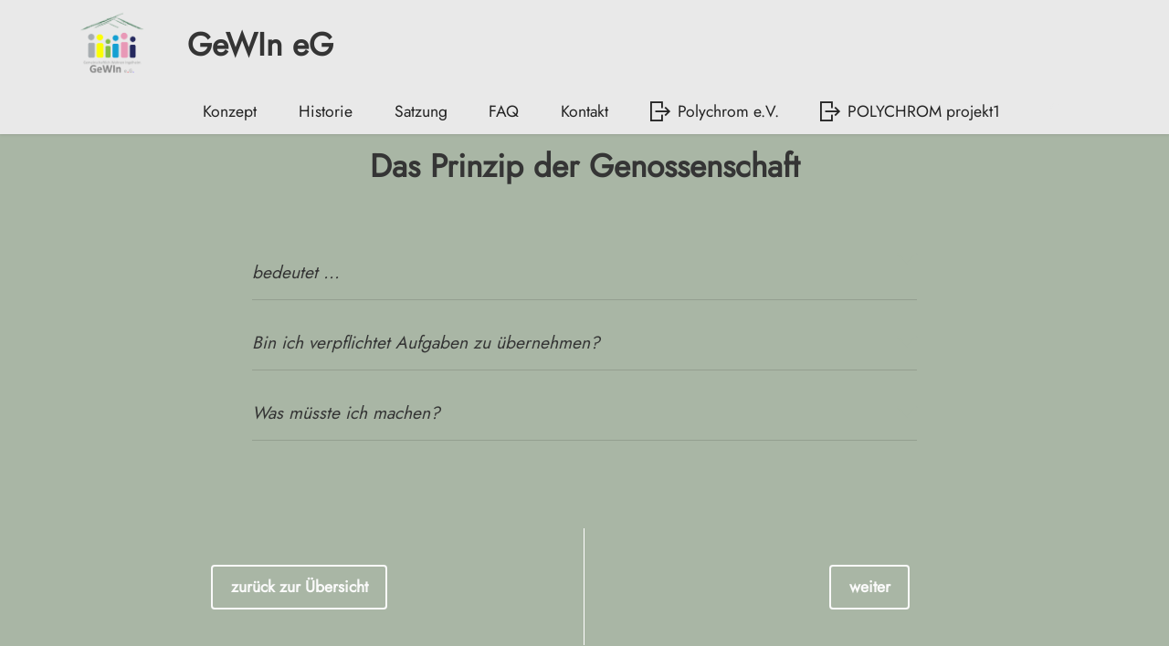

--- FILE ---
content_type: text/html
request_url: https://gewin-eg.de/prinzip%20der%20genossenschaft.html
body_size: 11804
content:
<!DOCTYPE html>
<html  >
<head>
  <!-- Site made with Mobirise Website Builder v5.9.18, https://mobirise.com -->
  <meta charset="UTF-8">
  <meta http-equiv="X-UA-Compatible" content="IE=edge">
  <meta name="generator" content="Mobirise v5.9.18, mobirise.com">
  <meta name="viewport" content="width=device-width, initial-scale=1, minimum-scale=1">
  <link rel="shortcut icon" href="assets/images/index-meta-128x134.png" type="image/x-icon">
  <meta name="description" content="">
  
  
  <title>Prinzip der Genossenschaft</title>
  <link rel="stylesheet" href="assets/web/assets/mobirise-icons2/mobirise2.css">
  <link rel="stylesheet" href="assets/web/assets/mobirise-icons/mobirise-icons.css">
  <link rel="stylesheet" href="assets/bootstrap/css/bootstrap.min.css">
  <link rel="stylesheet" href="assets/bootstrap/css/bootstrap-grid.min.css">
  <link rel="stylesheet" href="assets/bootstrap/css/bootstrap-reboot.min.css">
  <link rel="stylesheet" href="assets/dropdown/css/style.css">
  <link rel="stylesheet" href="assets/socicon/css/styles.css">
  <link rel="stylesheet" href="assets/theme/css/style.css">
  <link href="assets/fonts/style.css" rel="stylesheet">
  <link rel="preload" as="style" href="assets/mobirise/css/mbr-additional.css?v=UXPdpj"><link rel="stylesheet" href="assets/mobirise/css/mbr-additional.css?v=UXPdpj" type="text/css">

  
  
  
</head>
<body>
  
  <section data-bs-version="5.1" class="menu menu1 cid-sUvOJTj6g6" once="menu" id="menu1-9i">
    

    <nav class="navbar navbar-dropdown navbar-fixed-top navbar-expand-lg">
        <div class="container">
            <div class="navbar-brand">
                <span class="navbar-logo">
                    <a href="index.html">
                        <img src="assets/images/logogewin-freigestellt-klein5-316x331.png" alt="Mobirise" style="height: 4.8rem;">
                    </a>
                </span>
                <span class="navbar-caption-wrap"><a class="navbar-caption text-info display-5" href="https://www.gewin-eg.de">&nbsp; &nbsp;GeWIn eG</a></span>
            </div>
            <button class="navbar-toggler" type="button" data-toggle="collapse" data-bs-toggle="collapse" data-target="#navbarSupportedContent" data-bs-target="#navbarSupportedContent" aria-controls="navbarNavAltMarkup" aria-expanded="false" aria-label="Toggle navigation">
                <div class="hamburger">
                    <span></span>
                    <span></span>
                    <span></span>
                    <span></span>
                </div>
            </button>
            <div class="collapse navbar-collapse" id="navbarSupportedContent">
                <ul class="navbar-nav nav-dropdown nav-right" data-app-modern-menu="true"><li class="nav-item"><a class="nav-link link text-black text-primary display-4" href="konzept.html">Konzept</a></li><li class="nav-item"><a class="nav-link link text-black text-primary display-4" href="historie.html">Historie</a></li><li class="nav-item"><a class="nav-link link text-black text-primary display-4" href="satzung.html">Satzung</a></li><li class="nav-item"><a class="nav-link link text-black text-primary display-4" href="faq.html">FAQ</a></li>
                    <li class="nav-item"><a class="nav-link link text-black text-primary display-4" href="kontakt.html">Kontakt</a>
                    </li><li class="nav-item"><a class="nav-link link text-black text-primary display-4" href="https://www.wohnprojekt-polychrom.info/" aria-expanded="false" target="_blank"><span class="mobi-mbri mobi-mbri-logout mbr-iconfont mbr-iconfont-btn"></span>Polychrom e.V.</a></li><li class="nav-item"><a class="nav-link link text-black show text-primary display-4" href="https://www.polychrom-projekt1.de" target="_blank"><span class="mobi-mbri mobi-mbri-logout mbr-iconfont mbr-iconfont-btn"></span>POLYCHROM projekt1</a></li><li class="nav-item"><a class="nav-link link text-black show text-primary display-4" href="webside_design.html" data-bs-auto-close="outside" aria-expanded="false"><span class="mobi-mbri mobi-mbri-edit mbr-iconfont mbr-iconfont-btn" style="color: rgb(233, 233, 233);"></span></a></li></ul>
                
                
            </div>
        </div>
    </nav>
</section>

<section data-bs-version="5.1" class="content17 cid-sP31lLMJ8c" id="content17-61">

    

    
    
    <div class="container">
        
            <div class="row justify-content-center">
                <div class="col-12 col-md-8">
                    <div class="section-head align-center mb-4">
                        <h3 class="mbr-section-title mb-0 mbr-fonts-style display-5"><strong>Das Prinzip der Genossenschaft</strong></h3>
                        
                    </div>
                    
                    <div id="bootstrap-toggle" class="toggle-panel accordionStyles tab-content">
                        <div class="card mb-3">
                            <div class="card-header" role="tab" id="headingOne">
                                <a role="button" class="collapsed panel-title text-black" data-toggle="collapse" data-bs-toggle="collapse" data-core="" href="#collapse1_98" aria-expanded="false" aria-controls="collapse1">
                                    <h6 class="panel-title-edit mbr-fonts-style mb-0 display-7"><div><em><br></em></div><em>bedeutet ...</em></h6>
                                    <span class="sign mbr-iconfont mbri-arrow-down"></span>
                                </a>
                            </div>
                            <div id="collapse1_98" class="panel-collapse noScroll collapse" role="tabpanel" aria-labelledby="headingOne">
                                <div class="panel-body">
                                    <p class="mbr-fonts-style panel-text display-7">Selbsthilfe, Selbstverwaltung, Selbstverantwortung</p>
                                </div>
                            </div>
                        </div>
                        <div class="card mb-3">
                            <div class="card-header" role="tab" id="headingTwo">
                                <a role="button" class="collapsed panel-title text-black" data-toggle="collapse" data-bs-toggle="collapse" data-core="" href="#collapse2_98" aria-expanded="false" aria-controls="collapse2">
                                    <h6 class="panel-title-edit mbr-fonts-style mb-0 display-7"><em>Bin ich verpflichtet Aufgaben zu übernehmen?</em><br></h6>
                                    <span class="sign mbr-iconfont mbri-arrow-down"></span>
                                </a>

                            </div>
                            <div id="collapse2_98" class="panel-collapse noScroll collapse" role="tabpanel" aria-labelledby="headingTwo">
                                <div class="panel-body">
                                    <p class="mbr-fonts-style panel-text display-7">Das Prinzip der Genossenschaft ist ein gemeinschaftliches Zusammenleben, in dem zahlreiche Aufgabenbereiche möglichst autark bewältigt werden sollen. Das bedeutet, vieles ist in Selbsthilfe zu erledigen. So können die Bewohner ihre eigenen Fähig- und Fertigkeiten in allen möglichen Bereichen einbringen: Gartenarbeiten, Hausmeistertätigkeiten, Buchhaltung, Gruppenangebote, Sozialdienste etc. in gemeinsamer Absprache und nach dem Prinzip der Selbstverwaltung werden innerhalb der Bewohnergruppe Aufgaben und Pflichten verteilt.&nbsp;</p>
                                </div>
                            </div>
                        </div>
                        <div class="card mb-3">
                            <div class="card-header" role="tab" id="headingThree">
                                <a role="button" class="collapsed panel-title text-black" data-toggle="collapse" data-bs-toggle="collapse" data-core="" href="#collapse3_98" aria-expanded="false" aria-controls="collapse3">
                                    <h6 class="panel-title-edit mbr-fonts-style mb-0 display-7"><em>Was müsste ich machen?</em></h6>
                                    <span class="sign mbr-iconfont mbri-arrow-down"></span>
                                </a>
                            </div>
                            <div id="collapse3_98" class="panel-collapse noScroll collapse" role="tabpanel" aria-labelledby="headingThree">
                                <div class="panel-body">
                                    <p class="mbr-fonts-style panel-text display-7">Wünschens- und erstrebenswert ist eine Beteiligung vieler Bewohner. Dies orientiert sich an den persönlichen Fähigkeiten und geschieht ohne Zwang.</p>
                                </div>
                            </div>
                        </div>
                        
                        
                        
                    </div>
                </div>
            </div>
        </div>
</section>

<section data-bs-version="5.1" class="info2 cid-sQtheVAtEE" id="info2-94">
    
    
    <div class="align-center container-fluid">
        <div class="row justify-content-center">
            <div class="card col-12 col-lg-6">
                <div class="wrapper">
                    
                    
                    <div class="mbr-section-btn"><a class="btn btn-white-outline display-4" href="faq.html">zurück zur Übersicht</a></div>
                </div>
            </div>
            <div class="col-12 col-lg-6">
                <div class="wrapper">
                    
                    
                    <div class="mbr-section-btn"><a class="btn btn-white-outline display-4" href="mitgliedschaft.html">weiter</a></div>
                </div>
            </div>
        </div>
    </div>
</section>

<section data-bs-version="5.1" class="footer3 cid-sP31lUCz6T" once="footers" id="footer3-64">

    

    <div class="mbr-overlay" style="opacity: 0.8; background-color: rgb(53, 53, 53);"></div>

    <div class="container">
        <div class="media-container-row align-center mbr-white">
            <div class="row row-links">
                <ul class="foot-menu">
                    
                    
                    
                    
                    
                <li class="foot-menu-item mbr-fonts-style display-7"><a href="impressum.html" class="text-secondary">Impressum</a></li><li class="foot-menu-item mbr-fonts-style display-7"><a href="datenschutz.html" class="text-secondary">Datenschutz</a></li></ul>
            </div>
            
            <div class="row row-copirayt">
                <p class="mbr-text mb-0 mbr-fonts-style mbr-white align-center display-7">
                    © <em>Copyright 2025</em>&nbsp; &nbsp; &nbsp; &nbsp;<a href="http://www.gewin-eg.de" class="text-secondary"><strong>GeWIn eG</strong></a>&nbsp; &nbsp; &nbsp; &nbsp;<em>Alle Rechte vorbehalten</em></p>
            </div>
        </div>
    </div>
</section><section class="display-7" style="padding: 0;align-items: center;justify-content: center;flex-wrap: wrap;    align-content: center;display: flex;position: relative;height: 4rem;"><a href="https://mobiri.se/2894174" style="flex: 1 1;height: 4rem;position: absolute;width: 100%;z-index: 1;"><img alt="" style="height: 4rem;" src="[data-uri]"></a><p style="margin: 0;text-align: center;" class="display-7">&#8204;</p><a style="z-index:1" href="https://mobirise.com/builder/ai-website-generator.html">AI Website Generator</a></section><script src="assets/bootstrap/js/bootstrap.bundle.min.js"></script>  <script src="assets/smoothscroll/smooth-scroll.js"></script>  <script src="assets/ytplayer/index.js"></script>  <script src="assets/dropdown/js/navbar-dropdown.js"></script>  <script src="assets/mbr-switch-arrow/mbr-switch-arrow.js"></script>  <script src="assets/theme/js/script.js"></script>  
  
  
</body>
</html>

--- FILE ---
content_type: text/css
request_url: https://gewin-eg.de/assets/mobirise/css/mbr-additional.css?v=UXPdpj
body_size: 283723
content:
.btn {
  border-width: 2px;
}
body {
  font-family: Jost;
}
.display-1 {
  font-family: 'Jost[wght]';
  font-size: 4.6rem;
  line-height: 1.1;
}
.display-1 > .mbr-iconfont {
  font-size: 5.75rem;
}
.display-2 {
  font-family: 'Jost[wght]';
  font-size: 3rem;
  line-height: 1.1;
}
.display-2 > .mbr-iconfont {
  font-size: 3.75rem;
}
.display-4 {
  font-family: 'Jost[wght]';
  font-size: 1.1rem;
  line-height: 1.5;
}
.display-4 > .mbr-iconfont {
  font-size: 1.375rem;
}
.display-5 {
  font-family: 'Jost[wght]';
  font-size: 2.2rem;
  line-height: 1.5;
}
.display-5 > .mbr-iconfont {
  font-size: 2.75rem;
}
.display-7 {
  font-family: 'Jost[wght]';
  font-size: 1.2rem;
  line-height: 1.5;
}
.display-7 > .mbr-iconfont {
  font-size: 1.5rem;
}
/* ---- Fluid typography for mobile devices ---- */
/* 1.4 - font scale ratio ( bootstrap == 1.42857 ) */
/* 100vw - current viewport width */
/* (48 - 20)  48 == 48rem == 768px, 20 == 20rem == 320px(minimal supported viewport) */
/* 0.65 - min scale variable, may vary */
@media (max-width: 992px) {
  .display-1 {
    font-size: 3.68rem;
  }
}
@media (max-width: 768px) {
  .display-1 {
    font-size: 3.22rem;
    font-size: calc( 2.26rem + (4.6 - 2.26) * ((100vw - 20rem) / (48 - 20)));
    line-height: calc( 1.1 * (2.26rem + (4.6 - 2.26) * ((100vw - 20rem) / (48 - 20))));
  }
  .display-2 {
    font-size: 2.4rem;
    font-size: calc( 1.7rem + (3 - 1.7) * ((100vw - 20rem) / (48 - 20)));
    line-height: calc( 1.3 * (1.7rem + (3 - 1.7) * ((100vw - 20rem) / (48 - 20))));
  }
  .display-4 {
    font-size: 0.88rem;
    font-size: calc( 1.0350000000000001rem + (1.1 - 1.0350000000000001) * ((100vw - 20rem) / (48 - 20)));
    line-height: calc( 1.4 * (1.0350000000000001rem + (1.1 - 1.0350000000000001) * ((100vw - 20rem) / (48 - 20))));
  }
  .display-5 {
    font-size: 1.76rem;
    font-size: calc( 1.42rem + (2.2 - 1.42) * ((100vw - 20rem) / (48 - 20)));
    line-height: calc( 1.4 * (1.42rem + (2.2 - 1.42) * ((100vw - 20rem) / (48 - 20))));
  }
  .display-7 {
    font-size: 0.96rem;
    font-size: calc( 1.07rem + (1.2 - 1.07) * ((100vw - 20rem) / (48 - 20)));
    line-height: calc( 1.4 * (1.07rem + (1.2 - 1.07) * ((100vw - 20rem) / (48 - 20))));
  }
}
/* Buttons */
.btn {
  padding: 0.6rem 1.2rem;
  border-radius: 4px;
}
.btn-sm {
  padding: 0.6rem 1.2rem;
  border-radius: 4px;
}
.btn-md {
  padding: 0.6rem 1.2rem;
  border-radius: 4px;
}
.btn-lg {
  padding: 1rem 2.6rem;
  border-radius: 4px;
}
.bg-primary {
  background-color: #a9b6a5 !important;
}
.bg-success {
  background-color: #353535 !important;
}
.bg-info {
  background-color: #353535 !important;
}
.bg-warning {
  background-color: #bbbbbb !important;
}
.bg-danger {
  background-color: #95c11f !important;
}
.btn-primary,
.btn-primary:active {
  background-color: #a9b6a5 !important;
  border-color: #a9b6a5 !important;
  color: #ffffff !important;
  box-shadow: 0 2px 2px 0 rgba(0, 0, 0, 0.2);
}
.btn-primary:hover,
.btn-primary:focus,
.btn-primary.focus,
.btn-primary.active {
  color: #ffffff !important;
  background-color: #7b8f75 !important;
  border-color: #7b8f75 !important;
  box-shadow: 0 2px 5px 0 rgba(0, 0, 0, 0.2);
}
.btn-primary.disabled,
.btn-primary:disabled {
  color: #ffffff !important;
  background-color: #7b8f75 !important;
  border-color: #7b8f75 !important;
}
.btn-secondary,
.btn-secondary:active {
  background-color: #269b0a !important;
  border-color: #269b0a !important;
  color: #ffffff !important;
  box-shadow: 0 2px 2px 0 rgba(0, 0, 0, 0.2);
}
.btn-secondary:hover,
.btn-secondary:focus,
.btn-secondary.focus,
.btn-secondary.active {
  color: #ffffff !important;
  background-color: #124a05 !important;
  border-color: #124a05 !important;
  box-shadow: 0 2px 5px 0 rgba(0, 0, 0, 0.2);
}
.btn-secondary.disabled,
.btn-secondary:disabled {
  color: #ffffff !important;
  background-color: #124a05 !important;
  border-color: #124a05 !important;
}
.btn-info,
.btn-info:active {
  background-color: #353535 !important;
  border-color: #353535 !important;
  color: #ffffff !important;
  box-shadow: 0 2px 2px 0 rgba(0, 0, 0, 0.2);
}
.btn-info:hover,
.btn-info:focus,
.btn-info.focus,
.btn-info.active {
  color: #ffffff !important;
  background-color: #0a0a0a !important;
  border-color: #0a0a0a !important;
  box-shadow: 0 2px 5px 0 rgba(0, 0, 0, 0.2);
}
.btn-info.disabled,
.btn-info:disabled {
  color: #ffffff !important;
  background-color: #0a0a0a !important;
  border-color: #0a0a0a !important;
}
.btn-success,
.btn-success:active {
  background-color: #353535 !important;
  border-color: #353535 !important;
  color: #ffffff !important;
  box-shadow: 0 2px 2px 0 rgba(0, 0, 0, 0.2);
}
.btn-success:hover,
.btn-success:focus,
.btn-success.focus,
.btn-success.active {
  color: #ffffff !important;
  background-color: #0a0a0a !important;
  border-color: #0a0a0a !important;
  box-shadow: 0 2px 5px 0 rgba(0, 0, 0, 0.2);
}
.btn-success.disabled,
.btn-success:disabled {
  color: #ffffff !important;
  background-color: #0a0a0a !important;
  border-color: #0a0a0a !important;
}
.btn-warning,
.btn-warning:active {
  background-color: #bbbbbb !important;
  border-color: #bbbbbb !important;
  color: #ffffff !important;
  box-shadow: 0 2px 2px 0 rgba(0, 0, 0, 0.2);
}
.btn-warning:hover,
.btn-warning:focus,
.btn-warning.focus,
.btn-warning.active {
  color: #ffffff !important;
  background-color: #909090 !important;
  border-color: #909090 !important;
  box-shadow: 0 2px 5px 0 rgba(0, 0, 0, 0.2);
}
.btn-warning.disabled,
.btn-warning:disabled {
  color: #ffffff !important;
  background-color: #909090 !important;
  border-color: #909090 !important;
}
.btn-danger,
.btn-danger:active {
  background-color: #95c11f !important;
  border-color: #95c11f !important;
  color: #ffffff !important;
  box-shadow: 0 2px 2px 0 rgba(0, 0, 0, 0.2);
}
.btn-danger:hover,
.btn-danger:focus,
.btn-danger.focus,
.btn-danger.active {
  color: #ffffff !important;
  background-color: #5b7613 !important;
  border-color: #5b7613 !important;
  box-shadow: 0 2px 5px 0 rgba(0, 0, 0, 0.2);
}
.btn-danger.disabled,
.btn-danger:disabled {
  color: #ffffff !important;
  background-color: #5b7613 !important;
  border-color: #5b7613 !important;
}
.btn-white,
.btn-white:active {
  background-color: #fafafa !important;
  border-color: #fafafa !important;
  color: #7a7a7a !important;
  box-shadow: 0 2px 2px 0 rgba(0, 0, 0, 0.2);
}
.btn-white:hover,
.btn-white:focus,
.btn-white.focus,
.btn-white.active {
  color: #4f4f4f !important;
  background-color: #cfcfcf !important;
  border-color: #cfcfcf !important;
  box-shadow: 0 2px 5px 0 rgba(0, 0, 0, 0.2);
}
.btn-white.disabled,
.btn-white:disabled {
  color: #7a7a7a !important;
  background-color: #cfcfcf !important;
  border-color: #cfcfcf !important;
}
.btn-black,
.btn-black:active {
  background-color: #232323 !important;
  border-color: #232323 !important;
  color: #ffffff !important;
  box-shadow: 0 2px 2px 0 rgba(0, 0, 0, 0.2);
}
.btn-black:hover,
.btn-black:focus,
.btn-black.focus,
.btn-black.active {
  color: #ffffff !important;
  background-color: #000000 !important;
  border-color: #000000 !important;
  box-shadow: 0 2px 5px 0 rgba(0, 0, 0, 0.2);
}
.btn-black.disabled,
.btn-black:disabled {
  color: #ffffff !important;
  background-color: #000000 !important;
  border-color: #000000 !important;
}
.btn-primary-outline,
.btn-primary-outline:active {
  background-color: transparent !important;
  border-color: #a9b6a5;
  color: #a9b6a5;
}
.btn-primary-outline:hover,
.btn-primary-outline:focus,
.btn-primary-outline.focus,
.btn-primary-outline.active {
  color: #7b8f75 !important;
  background-color: transparent!important;
  border-color: #7b8f75 !important;
  box-shadow: none!important;
}
.btn-primary-outline.disabled,
.btn-primary-outline:disabled {
  color: #ffffff !important;
  background-color: #a9b6a5 !important;
  border-color: #a9b6a5 !important;
}
.btn-secondary-outline,
.btn-secondary-outline:active {
  background-color: transparent !important;
  border-color: #269b0a;
  color: #269b0a;
}
.btn-secondary-outline:hover,
.btn-secondary-outline:focus,
.btn-secondary-outline.focus,
.btn-secondary-outline.active {
  color: #124a05 !important;
  background-color: transparent!important;
  border-color: #124a05 !important;
  box-shadow: none!important;
}
.btn-secondary-outline.disabled,
.btn-secondary-outline:disabled {
  color: #ffffff !important;
  background-color: #269b0a !important;
  border-color: #269b0a !important;
}
.btn-info-outline,
.btn-info-outline:active {
  background-color: transparent !important;
  border-color: #353535;
  color: #353535;
}
.btn-info-outline:hover,
.btn-info-outline:focus,
.btn-info-outline.focus,
.btn-info-outline.active {
  color: #0a0a0a !important;
  background-color: transparent!important;
  border-color: #0a0a0a !important;
  box-shadow: none!important;
}
.btn-info-outline.disabled,
.btn-info-outline:disabled {
  color: #ffffff !important;
  background-color: #353535 !important;
  border-color: #353535 !important;
}
.btn-success-outline,
.btn-success-outline:active {
  background-color: transparent !important;
  border-color: #353535;
  color: #353535;
}
.btn-success-outline:hover,
.btn-success-outline:focus,
.btn-success-outline.focus,
.btn-success-outline.active {
  color: #0a0a0a !important;
  background-color: transparent!important;
  border-color: #0a0a0a !important;
  box-shadow: none!important;
}
.btn-success-outline.disabled,
.btn-success-outline:disabled {
  color: #ffffff !important;
  background-color: #353535 !important;
  border-color: #353535 !important;
}
.btn-warning-outline,
.btn-warning-outline:active {
  background-color: transparent !important;
  border-color: #bbbbbb;
  color: #bbbbbb;
}
.btn-warning-outline:hover,
.btn-warning-outline:focus,
.btn-warning-outline.focus,
.btn-warning-outline.active {
  color: #909090 !important;
  background-color: transparent!important;
  border-color: #909090 !important;
  box-shadow: none!important;
}
.btn-warning-outline.disabled,
.btn-warning-outline:disabled {
  color: #ffffff !important;
  background-color: #bbbbbb !important;
  border-color: #bbbbbb !important;
}
.btn-danger-outline,
.btn-danger-outline:active {
  background-color: transparent !important;
  border-color: #95c11f;
  color: #95c11f;
}
.btn-danger-outline:hover,
.btn-danger-outline:focus,
.btn-danger-outline.focus,
.btn-danger-outline.active {
  color: #5b7613 !important;
  background-color: transparent!important;
  border-color: #5b7613 !important;
  box-shadow: none!important;
}
.btn-danger-outline.disabled,
.btn-danger-outline:disabled {
  color: #ffffff !important;
  background-color: #95c11f !important;
  border-color: #95c11f !important;
}
.btn-black-outline,
.btn-black-outline:active {
  background-color: transparent !important;
  border-color: #232323;
  color: #232323;
}
.btn-black-outline:hover,
.btn-black-outline:focus,
.btn-black-outline.focus,
.btn-black-outline.active {
  color: #000000 !important;
  background-color: transparent!important;
  border-color: #000000 !important;
  box-shadow: none!important;
}
.btn-black-outline.disabled,
.btn-black-outline:disabled {
  color: #ffffff !important;
  background-color: #232323 !important;
  border-color: #232323 !important;
}
.btn-white-outline,
.btn-white-outline:active {
  background-color: transparent !important;
  border-color: #fafafa;
  color: #fafafa;
}
.btn-white-outline:hover,
.btn-white-outline:focus,
.btn-white-outline.focus,
.btn-white-outline.active {
  color: #cfcfcf !important;
  background-color: transparent!important;
  border-color: #cfcfcf !important;
  box-shadow: none!important;
}
.btn-white-outline.disabled,
.btn-white-outline:disabled {
  color: #7a7a7a !important;
  background-color: #fafafa !important;
  border-color: #fafafa !important;
}
.text-primary {
  color: #a9b6a5 !important;
}
.text-secondary {
  color: #269b0a !important;
}
.text-success {
  color: #353535 !important;
}
.text-info {
  color: #353535 !important;
}
.text-warning {
  color: #bbbbbb !important;
}
.text-danger {
  color: #95c11f !important;
}
.text-white {
  color: #fafafa !important;
}
.text-black {
  color: #232323 !important;
}
a.text-primary:hover,
a.text-primary:focus,
a.text-primary.active {
  color: #74876e !important;
}
a.text-secondary:hover,
a.text-secondary:focus,
a.text-secondary.active {
  color: #0f3b04 !important;
}
a.text-success:hover,
a.text-success:focus,
a.text-success.active {
  color: #020202 !important;
}
a.text-info:hover,
a.text-info:focus,
a.text-info.active {
  color: #020202 !important;
}
a.text-warning:hover,
a.text-warning:focus,
a.text-warning.active {
  color: #888888 !important;
}
a.text-danger:hover,
a.text-danger:focus,
a.text-danger.active {
  color: #516911 !important;
}
a.text-white:hover,
a.text-white:focus,
a.text-white.active {
  color: #c7c7c7 !important;
}
a.text-black:hover,
a.text-black:focus,
a.text-black.active {
  color: #000000 !important;
}
a[class*="text-"]:not(.nav-link):not(.dropdown-item):not([role]):not(.navbar-caption) {
  transition: 0.2s;
  position: relative;
  background-image: linear-gradient(currentColor 50%, currentColor 50%);
  background-size: 10000px 2px;
  background-repeat: no-repeat;
  background-position: 0 1.2em;
}
.nav-tabs .nav-link.active {
  color: #a9b6a5;
}
.nav-tabs .nav-link:not(.active) {
  color: #232323;
}
.alert-success {
  background-color: #70c770;
}
.alert-info {
  background-color: #353535;
}
.alert-warning {
  background-color: #bbbbbb;
}
.alert-danger {
  background-color: #95c11f;
}
.mbr-gallery-filter li.active .btn {
  background-color: #a9b6a5;
  border-color: #a9b6a5;
  color: #ffffff;
}
.mbr-gallery-filter li.active .btn:focus {
  box-shadow: none;
}
a,
a:hover {
  color: #a9b6a5;
}
.mbr-plan-header.bg-primary .mbr-plan-subtitle,
.mbr-plan-header.bg-primary .mbr-plan-price-desc {
  color: #ecefeb;
}
.mbr-plan-header.bg-success .mbr-plan-subtitle,
.mbr-plan-header.bg-success .mbr-plan-price-desc {
  color: #a8a8a8;
}
.mbr-plan-header.bg-info .mbr-plan-subtitle,
.mbr-plan-header.bg-info .mbr-plan-price-desc {
  color: #a8a8a8;
}
.mbr-plan-header.bg-warning .mbr-plan-subtitle,
.mbr-plan-header.bg-warning .mbr-plan-price-desc {
  color: #fbfbfb;
}
.mbr-plan-header.bg-danger .mbr-plan-subtitle,
.mbr-plan-header.bg-danger .mbr-plan-price-desc {
  color: #cae976;
}
/* Scroll to top button*/
.scrollToTop_wraper {
  display: none;
}
.form-control {
  font-family: 'Jost[wght]';
  font-size: 1.1rem;
  line-height: 1.5;
  font-weight: 400;
}
.form-control > .mbr-iconfont {
  font-size: 1.375rem;
}
.form-control:hover,
.form-control:focus {
  box-shadow: rgba(0, 0, 0, 0.07) 0px 1px 1px 0px, rgba(0, 0, 0, 0.07) 0px 1px 3px 0px, rgba(0, 0, 0, 0.03) 0px 0px 0px 1px;
  border-color: #a9b6a5 !important;
}
.form-control:-webkit-input-placeholder {
  font-family: 'Jost[wght]';
  font-size: 1.1rem;
  line-height: 1.5;
  font-weight: 400;
}
.form-control:-webkit-input-placeholder > .mbr-iconfont {
  font-size: 1.375rem;
}
blockquote {
  border-color: #a9b6a5;
}
/* Forms */
.jq-selectbox li:hover,
.jq-selectbox li.selected {
  background-color: #a9b6a5;
  color: #ffffff;
}
.jq-number__spin {
  transition: 0.25s ease;
}
.jq-number__spin:hover {
  border-color: #a9b6a5;
}
.jq-selectbox .jq-selectbox__trigger-arrow,
.jq-number__spin.minus:after,
.jq-number__spin.plus:after {
  transition: 0.4s;
  border-top-color: #353535;
  border-bottom-color: #353535;
}
.jq-selectbox:hover .jq-selectbox__trigger-arrow,
.jq-number__spin.minus:hover:after,
.jq-number__spin.plus:hover:after {
  border-top-color: #a9b6a5;
  border-bottom-color: #a9b6a5;
}
.xdsoft_datetimepicker .xdsoft_calendar td.xdsoft_default,
.xdsoft_datetimepicker .xdsoft_calendar td.xdsoft_current,
.xdsoft_datetimepicker .xdsoft_timepicker .xdsoft_time_box > div > div.xdsoft_current {
  color: #000000 !important;
  background-color: #a9b6a5 !important;
  box-shadow: none !important;
}
.xdsoft_datetimepicker .xdsoft_calendar td:hover,
.xdsoft_datetimepicker .xdsoft_timepicker .xdsoft_time_box > div > div:hover {
  color: #ffffff !important;
  background: #269b0a !important;
  box-shadow: none !important;
}
.lazy-bg {
  background-image: none !important;
}
.lazy-placeholder:not(section),
.lazy-none {
  display: block;
  position: relative;
  padding-bottom: 56.25%;
  width: 100%;
  height: auto;
}
iframe.lazy-placeholder,
.lazy-placeholder:after {
  content: '';
  position: absolute;
  width: 200px;
  height: 200px;
  background: transparent no-repeat center;
  background-size: contain;
  top: 50%;
  left: 50%;
  transform: translateX(-50%) translateY(-50%);
  background-image: url("data:image/svg+xml;charset=UTF-8,%3csvg width='32' height='32' viewBox='0 0 64 64' xmlns='http://www.w3.org/2000/svg' stroke='%23a9b6a5' %3e%3cg fill='none' fill-rule='evenodd'%3e%3cg transform='translate(16 16)' stroke-width='2'%3e%3ccircle stroke-opacity='.5' cx='16' cy='16' r='16'/%3e%3cpath d='M32 16c0-9.94-8.06-16-16-16'%3e%3canimateTransform attributeName='transform' type='rotate' from='0 16 16' to='360 16 16' dur='1s' repeatCount='indefinite'/%3e%3c/path%3e%3c/g%3e%3c/g%3e%3c/svg%3e");
}
section.lazy-placeholder:after {
  opacity: 0.5;
}
body {
  overflow-x: hidden;
}
a {
  transition: color 0.6s;
}
.cid-sUvOJTj6g6 {
  z-index: 1000;
  width: 100%;
  position: relative;
  min-height: 60px;
}
.cid-sUvOJTj6g6 nav.navbar {
  position: fixed;
}
.cid-sUvOJTj6g6 .dropdown-item:before {
  font-family: Moririse2 !important;
  content: "\e966";
  display: inline-block;
  width: 0;
  position: absolute;
  left: 1rem;
  top: 0.5rem;
  margin-right: 0.5rem;
  line-height: 1;
  font-size: inherit;
  vertical-align: middle;
  text-align: center;
  overflow: hidden;
  transform: scale(0, 1);
  transition: all 0.25s ease-in-out;
}
.cid-sUvOJTj6g6 .dropdown-menu {
  padding: 0;
  border-radius: 4px;
  box-shadow: 0 1px 3px 0 rgba(0, 0, 0, 0.1);
}
.cid-sUvOJTj6g6 .dropdown-item {
  border-bottom: 1px solid #e6e6e6;
}
.cid-sUvOJTj6g6 .dropdown-item:hover,
.cid-sUvOJTj6g6 .dropdown-item:focus {
  background: #a9b6a5 !important;
  color: white !important;
}
.cid-sUvOJTj6g6 .dropdown-item:hover span {
  color: white;
}
.cid-sUvOJTj6g6 .dropdown-item:first-child {
  border-top-left-radius: 4px;
  border-top-right-radius: 4px;
}
.cid-sUvOJTj6g6 .dropdown-item:last-child {
  border-bottom: none;
  border-bottom-left-radius: 4px;
  border-bottom-right-radius: 4px;
}
.cid-sUvOJTj6g6 .nav-dropdown .link {
  padding: 0 0.3em !important;
  margin: 0.667em 1em !important;
}
.cid-sUvOJTj6g6 .nav-dropdown .link.dropdown-toggle::after {
  margin-left: 0.5rem;
  margin-top: 0.2rem;
}
.cid-sUvOJTj6g6 .nav-link {
  position: relative;
}
.cid-sUvOJTj6g6 .container {
  display: flex;
  margin: auto;
}
.cid-sUvOJTj6g6 .iconfont-wrapper {
  color: #000000 !important;
  font-size: 1.5rem;
  padding-right: 0.5rem;
}
.cid-sUvOJTj6g6 .dropdown-menu,
.cid-sUvOJTj6g6 .navbar.opened {
  background: #e9e9e9 !important;
}
.cid-sUvOJTj6g6 .nav-item:focus,
.cid-sUvOJTj6g6 .nav-link:focus {
  outline: none;
}
.cid-sUvOJTj6g6 .dropdown .dropdown-menu .dropdown-item {
  width: auto;
  transition: all 0.25s ease-in-out;
}
.cid-sUvOJTj6g6 .dropdown .dropdown-menu .dropdown-item::after {
  right: 0.5rem;
}
.cid-sUvOJTj6g6 .dropdown .dropdown-menu .dropdown-item .mbr-iconfont {
  margin-right: 0.5rem;
  vertical-align: sub;
}
.cid-sUvOJTj6g6 .dropdown .dropdown-menu .dropdown-item .mbr-iconfont:before {
  display: inline-block;
  transform: scale(1, 1);
  transition: all 0.25s ease-in-out;
}
.cid-sUvOJTj6g6 .collapsed .dropdown-menu .dropdown-item:before {
  display: none;
}
.cid-sUvOJTj6g6 .collapsed .dropdown .dropdown-menu .dropdown-item {
  padding: 0.235em 1.5em 0.235em 1.5em !important;
  transition: none;
  margin: 0 !important;
}
.cid-sUvOJTj6g6 .navbar {
  min-height: 70px;
  transition: all 0.3s;
  border-bottom: 1px solid transparent;
  box-shadow: 0 1px 3px 0 rgba(0, 0, 0, 0.1);
  background: #e9e9e9;
}
.cid-sUvOJTj6g6 .navbar.opened {
  transition: all 0.3s;
}
.cid-sUvOJTj6g6 .navbar .dropdown-item {
  padding: 0.5rem 1.8rem;
}
.cid-sUvOJTj6g6 .navbar .navbar-logo img {
  width: auto;
}
.cid-sUvOJTj6g6 .navbar .navbar-collapse {
  justify-content: flex-end;
  z-index: 1;
}
.cid-sUvOJTj6g6 .navbar.collapsed {
  justify-content: center;
}
.cid-sUvOJTj6g6 .navbar.collapsed .nav-item .nav-link::before {
  display: none;
}
.cid-sUvOJTj6g6 .navbar.collapsed.opened .dropdown-menu {
  top: 0;
}
@media (min-width: 992px) {
  .cid-sUvOJTj6g6 .navbar.collapsed.opened:not(.navbar-short) .navbar-collapse {
    max-height: calc(98.5vh - 4.8rem);
  }
}
.cid-sUvOJTj6g6 .navbar.collapsed .dropdown-menu .dropdown-submenu {
  left: 0 !important;
}
.cid-sUvOJTj6g6 .navbar.collapsed .dropdown-menu .dropdown-item:after {
  right: auto;
}
.cid-sUvOJTj6g6 .navbar.collapsed .dropdown-menu .dropdown-toggle[data-toggle="dropdown-submenu"]:after {
  margin-left: 0.5rem;
  margin-top: 0.2rem;
  border-top: 0.35em solid;
  border-right: 0.35em solid transparent;
  border-left: 0.35em solid transparent;
  border-bottom: 0;
  top: 41%;
}
.cid-sUvOJTj6g6 .navbar.collapsed ul.navbar-nav li {
  margin: auto;
}
.cid-sUvOJTj6g6 .navbar.collapsed .dropdown-menu .dropdown-item {
  padding: 0.25rem 1.5rem;
  text-align: center;
}
.cid-sUvOJTj6g6 .navbar.collapsed .icons-menu {
  padding-left: 0;
  padding-right: 0;
  padding-top: 0.5rem;
  padding-bottom: 0.5rem;
}
@media (max-width: 991px) {
  .cid-sUvOJTj6g6 .navbar .nav-item .nav-link::before {
    display: none;
  }
  .cid-sUvOJTj6g6 .navbar.opened .dropdown-menu {
    top: 0;
  }
  .cid-sUvOJTj6g6 .navbar .dropdown-menu .dropdown-submenu {
    left: 0 !important;
  }
  .cid-sUvOJTj6g6 .navbar .dropdown-menu .dropdown-item:after {
    right: auto;
  }
  .cid-sUvOJTj6g6 .navbar .dropdown-menu .dropdown-toggle[data-toggle="dropdown-submenu"]:after {
    margin-left: 0.5rem;
    margin-top: 0.2rem;
    border-top: 0.35em solid;
    border-right: 0.35em solid transparent;
    border-left: 0.35em solid transparent;
    border-bottom: 0;
    top: 40%;
  }
  .cid-sUvOJTj6g6 .navbar .navbar-logo img {
    height: 3rem !important;
  }
  .cid-sUvOJTj6g6 .navbar ul.navbar-nav li {
    margin: auto;
  }
  .cid-sUvOJTj6g6 .navbar .dropdown-menu .dropdown-item {
    padding: 0.25rem 1.5rem !important;
    text-align: center;
  }
  .cid-sUvOJTj6g6 .navbar .navbar-brand {
    flex-shrink: initial;
    flex-basis: auto;
    word-break: break-word;
    padding-right: 2rem;
  }
  .cid-sUvOJTj6g6 .navbar .navbar-toggler {
    flex-basis: auto;
  }
  .cid-sUvOJTj6g6 .navbar .icons-menu {
    padding-left: 0;
    padding-top: 0.5rem;
    padding-bottom: 0.5rem;
  }
}
.cid-sUvOJTj6g6 .navbar.navbar-short {
  min-height: 60px;
}
.cid-sUvOJTj6g6 .navbar.navbar-short .navbar-logo img {
  height: 2.5rem !important;
}
.cid-sUvOJTj6g6 .navbar.navbar-short .navbar-brand {
  min-height: 60px;
  padding: 0;
}
.cid-sUvOJTj6g6 .navbar-brand {
  min-height: 70px;
  flex-shrink: 0;
  align-items: center;
  margin-right: 0;
  padding: 10px 0;
  transition: all 0.3s;
  word-break: break-word;
  z-index: 1;
}
.cid-sUvOJTj6g6 .navbar-brand .navbar-caption {
  line-height: inherit !important;
}
.cid-sUvOJTj6g6 .navbar-brand .navbar-logo a {
  outline: none;
}
.cid-sUvOJTj6g6 .dropdown-item.active,
.cid-sUvOJTj6g6 .dropdown-item:active {
  background-color: transparent;
}
.cid-sUvOJTj6g6 .navbar-expand-lg .navbar-nav .nav-link {
  padding: 0;
}
.cid-sUvOJTj6g6 .nav-dropdown .link.dropdown-toggle {
  margin-right: 1.667em;
}
.cid-sUvOJTj6g6 .nav-dropdown .link.dropdown-toggle[aria-expanded="true"] {
  margin-right: 0;
  padding: 0.667em 1.667em;
}
.cid-sUvOJTj6g6 .navbar.navbar-expand-lg .dropdown .dropdown-menu {
  background: #e9e9e9;
}
.cid-sUvOJTj6g6 .navbar.navbar-expand-lg .dropdown .dropdown-menu .dropdown-submenu {
  margin: 0;
  left: 100%;
}
.cid-sUvOJTj6g6 .navbar .dropdown.open > .dropdown-menu {
  display: block;
}
.cid-sUvOJTj6g6 ul.navbar-nav {
  flex-wrap: wrap;
}
.cid-sUvOJTj6g6 .navbar-buttons {
  text-align: center;
  min-width: 170px;
}
.cid-sUvOJTj6g6 button.navbar-toggler {
  outline: none;
  width: 31px;
  height: 20px;
  cursor: pointer;
  transition: all 0.2s;
  position: relative;
  align-self: center;
}
.cid-sUvOJTj6g6 button.navbar-toggler .hamburger span {
  position: absolute;
  right: 0;
  width: 30px;
  height: 2px;
  border-right: 5px;
  background-color: #000000;
}
.cid-sUvOJTj6g6 button.navbar-toggler .hamburger span:nth-child(1) {
  top: 0;
  transition: all 0.2s;
}
.cid-sUvOJTj6g6 button.navbar-toggler .hamburger span:nth-child(2) {
  top: 8px;
  transition: all 0.15s;
}
.cid-sUvOJTj6g6 button.navbar-toggler .hamburger span:nth-child(3) {
  top: 8px;
  transition: all 0.15s;
}
.cid-sUvOJTj6g6 button.navbar-toggler .hamburger span:nth-child(4) {
  top: 16px;
  transition: all 0.2s;
}
.cid-sUvOJTj6g6 nav.opened .hamburger span:nth-child(1) {
  top: 8px;
  width: 0;
  opacity: 0;
  right: 50%;
  transition: all 0.2s;
}
.cid-sUvOJTj6g6 nav.opened .hamburger span:nth-child(2) {
  transform: rotate(45deg);
  transition: all 0.25s;
}
.cid-sUvOJTj6g6 nav.opened .hamburger span:nth-child(3) {
  transform: rotate(-45deg);
  transition: all 0.25s;
}
.cid-sUvOJTj6g6 nav.opened .hamburger span:nth-child(4) {
  top: 8px;
  width: 0;
  opacity: 0;
  right: 50%;
  transition: all 0.2s;
}
.cid-sUvOJTj6g6 .navbar-dropdown {
  padding: 0 1rem;
  position: fixed;
}
.cid-sUvOJTj6g6 a.nav-link {
  display: flex;
  align-items: center;
  justify-content: center;
}
.cid-sUvOJTj6g6 .icons-menu {
  flex-wrap: nowrap;
  display: flex;
  justify-content: center;
  padding-left: 1rem;
  padding-right: 1rem;
  padding-top: 0.3rem;
  text-align: center;
}
@media screen and (-ms-high-contrast: active), (-ms-high-contrast: none) {
  .cid-sUvOJTj6g6 .navbar {
    height: 70px;
  }
  .cid-sUvOJTj6g6 .navbar.opened {
    height: auto;
  }
  .cid-sUvOJTj6g6 .nav-item .nav-link:hover::before {
    width: 175%;
    max-width: calc(100% + 2rem);
    left: -1rem;
  }
}
.cid-tVhT5aeMZ8 {
  padding-top: 0rem;
  padding-bottom: 0rem;
  background-color: #ffffff;
}
.cid-tVhT5aeMZ8 img {
  width: 120px;
  margin: auto;
}
.cid-tVhT5aeMZ8 .card {
  transition: all 0.3s;
  height: fit-content;
  padding: 1rem 0;
  opacity: 0.7;
  margin-bottom: 1rem;
}
@media (min-width: 992px) {
  .cid-tVhT5aeMZ8 .card {
    max-width: 12.5%;
  }
}
.cid-tBdZDmcxqx {
  padding-top: 5rem;
  padding-bottom: 2rem;
  background-color: #a9b6a5;
}
.cid-tBdZDmcxqx .mbr-section-title {
  text-align: left;
  color: #b35b7e;
}
.cid-tBdZDmcxqx .mbr-section-subtitle {
  text-align: left;
  color: #111111;
}
.cid-tBdZDmcxqx .mbr-section-subtitle DIV {
  text-align: left;
}
.cid-u5T4jiGItu {
  padding-top: 2rem;
  padding-bottom: 0rem;
  background-color: #e9e9e9;
}
.cid-u5T4jiGItu .mbr-section-title {
  color: #828282;
}
.cid-sP3gjAVFx1 {
  padding-top: 0rem;
  padding-bottom: 0rem;
  background-color: #a9b6a5;
}
.cid-sP3gjAVFx1 .content-wrapper {
  background: #a9b6a5;
}
@media (max-width: 991px) {
  .cid-sP3gjAVFx1 .content-wrapper .image-wrapper {
    margin-bottom: 2rem;
  }
}
@media (max-width: 767px) {
  .cid-sP3gjAVFx1 .content-wrapper {
    padding: 1rem;
  }
}
@media (min-width: 768px) and (max-width: 991px) {
  .cid-sP3gjAVFx1 .content-wrapper {
    padding: 2rem;
  }
}
@media (min-width: 992px) {
  .cid-sP3gjAVFx1 .content-wrapper {
    padding: 5rem 3rem;
  }
  .cid-sP3gjAVFx1 .content-wrapper .text-wrapper {
    padding-left: 2rem;
  }
}
.cid-sP3gjAVFx1 .image-wrapper img {
  width: 100%;
  object-fit: cover;
}
.cid-sP3gjAVFx1 .card-title {
  color: #353535;
}
.cid-sOXoae9zEX {
  padding-top: 1rem;
  padding-bottom: 1rem;
  background-color: #e6e6e6;
}
.cid-sOXoae9zEX .mbr-section-subtitle DIV {
  text-align: center;
}
.cid-sOXoae9zEX .mbr-section-subtitle {
  text-align: center;
}
.cid-sOXoae9zEX .mbr-text {
  text-align: center;
}
.cid-s48P1Icc8J {
  padding-top: 1rem;
  padding-bottom: 2rem;
  background-image: url("../../../assets/images/sanpietrostrasse.webp");
}
.cid-s48P1Icc8J .row-links {
  width: 100%;
  justify-content: center;
}
.cid-s48P1Icc8J .social-row {
  width: 100%;
  justify-content: center;
}
.cid-s48P1Icc8J .media-container-row {
  flex-direction: column;
  justify-content: center;
  align-items: center;
}
.cid-s48P1Icc8J .media-container-row .foot-menu {
  list-style: none;
  display: flex;
  justify-content: center;
  flex-wrap: wrap;
  padding: 0;
  margin-bottom: 0;
}
.cid-s48P1Icc8J .media-container-row .foot-menu li {
  padding: 0 1rem 1rem 1rem;
}
.cid-s48P1Icc8J .media-container-row .foot-menu li p {
  margin: 0;
}
.cid-s48P1Icc8J .media-container-row .social-list {
  padding-left: 0;
  margin-bottom: 0;
  list-style: none;
  display: flex;
  flex-wrap: wrap;
  justify-content: flex-end;
}
.cid-s48P1Icc8J .media-container-row .social-list .mbr-iconfont-social {
  font-size: 1.5rem;
  color: #ffffff;
}
.cid-s48P1Icc8J .media-container-row .social-list .soc-item {
  margin: 0 .5rem;
}
.cid-s48P1Icc8J .media-container-row .social-list a {
  margin: 0;
  opacity: .5;
  transition: .2s linear;
}
.cid-s48P1Icc8J .media-container-row .social-list a:hover {
  opacity: 1;
}
@media (max-width: 767px) {
  .cid-s48P1Icc8J .media-container-row .social-list {
    -webkit-justify-content: center;
    justify-content: center;
  }
}
.cid-s48P1Icc8J .media-container-row .row-copirayt {
  word-break: break-word;
  width: 100%;
}
.cid-s48P1Icc8J .media-container-row .row-copirayt p {
  width: 100%;
}
.cid-s48P1Icc8J .media-container-row .mbr-text {
  color: #59bf40;
}
.cid-s48P1Icc8J foot-menu-item {
  color: #59bf40;
}
.cid-sUvOJTj6g6 {
  z-index: 1000;
  width: 100%;
  position: relative;
  min-height: 60px;
}
.cid-sUvOJTj6g6 nav.navbar {
  position: fixed;
}
.cid-sUvOJTj6g6 .dropdown-item:before {
  font-family: Moririse2 !important;
  content: "\e966";
  display: inline-block;
  width: 0;
  position: absolute;
  left: 1rem;
  top: 0.5rem;
  margin-right: 0.5rem;
  line-height: 1;
  font-size: inherit;
  vertical-align: middle;
  text-align: center;
  overflow: hidden;
  transform: scale(0, 1);
  transition: all 0.25s ease-in-out;
}
.cid-sUvOJTj6g6 .dropdown-menu {
  padding: 0;
  border-radius: 4px;
  box-shadow: 0 1px 3px 0 rgba(0, 0, 0, 0.1);
}
.cid-sUvOJTj6g6 .dropdown-item {
  border-bottom: 1px solid #e6e6e6;
}
.cid-sUvOJTj6g6 .dropdown-item:hover,
.cid-sUvOJTj6g6 .dropdown-item:focus {
  background: #a9b6a5 !important;
  color: white !important;
}
.cid-sUvOJTj6g6 .dropdown-item:hover span {
  color: white;
}
.cid-sUvOJTj6g6 .dropdown-item:first-child {
  border-top-left-radius: 4px;
  border-top-right-radius: 4px;
}
.cid-sUvOJTj6g6 .dropdown-item:last-child {
  border-bottom: none;
  border-bottom-left-radius: 4px;
  border-bottom-right-radius: 4px;
}
.cid-sUvOJTj6g6 .nav-dropdown .link {
  padding: 0 0.3em !important;
  margin: 0.667em 1em !important;
}
.cid-sUvOJTj6g6 .nav-dropdown .link.dropdown-toggle::after {
  margin-left: 0.5rem;
  margin-top: 0.2rem;
}
.cid-sUvOJTj6g6 .nav-link {
  position: relative;
}
.cid-sUvOJTj6g6 .container {
  display: flex;
  margin: auto;
}
.cid-sUvOJTj6g6 .iconfont-wrapper {
  color: #000000 !important;
  font-size: 1.5rem;
  padding-right: 0.5rem;
}
.cid-sUvOJTj6g6 .dropdown-menu,
.cid-sUvOJTj6g6 .navbar.opened {
  background: #e9e9e9 !important;
}
.cid-sUvOJTj6g6 .nav-item:focus,
.cid-sUvOJTj6g6 .nav-link:focus {
  outline: none;
}
.cid-sUvOJTj6g6 .dropdown .dropdown-menu .dropdown-item {
  width: auto;
  transition: all 0.25s ease-in-out;
}
.cid-sUvOJTj6g6 .dropdown .dropdown-menu .dropdown-item::after {
  right: 0.5rem;
}
.cid-sUvOJTj6g6 .dropdown .dropdown-menu .dropdown-item .mbr-iconfont {
  margin-right: 0.5rem;
  vertical-align: sub;
}
.cid-sUvOJTj6g6 .dropdown .dropdown-menu .dropdown-item .mbr-iconfont:before {
  display: inline-block;
  transform: scale(1, 1);
  transition: all 0.25s ease-in-out;
}
.cid-sUvOJTj6g6 .collapsed .dropdown-menu .dropdown-item:before {
  display: none;
}
.cid-sUvOJTj6g6 .collapsed .dropdown .dropdown-menu .dropdown-item {
  padding: 0.235em 1.5em 0.235em 1.5em !important;
  transition: none;
  margin: 0 !important;
}
.cid-sUvOJTj6g6 .navbar {
  min-height: 70px;
  transition: all 0.3s;
  border-bottom: 1px solid transparent;
  box-shadow: 0 1px 3px 0 rgba(0, 0, 0, 0.1);
  background: #e9e9e9;
}
.cid-sUvOJTj6g6 .navbar.opened {
  transition: all 0.3s;
}
.cid-sUvOJTj6g6 .navbar .dropdown-item {
  padding: 0.5rem 1.8rem;
}
.cid-sUvOJTj6g6 .navbar .navbar-logo img {
  width: auto;
}
.cid-sUvOJTj6g6 .navbar .navbar-collapse {
  justify-content: flex-end;
  z-index: 1;
}
.cid-sUvOJTj6g6 .navbar.collapsed {
  justify-content: center;
}
.cid-sUvOJTj6g6 .navbar.collapsed .nav-item .nav-link::before {
  display: none;
}
.cid-sUvOJTj6g6 .navbar.collapsed.opened .dropdown-menu {
  top: 0;
}
@media (min-width: 992px) {
  .cid-sUvOJTj6g6 .navbar.collapsed.opened:not(.navbar-short) .navbar-collapse {
    max-height: calc(98.5vh - 4.8rem);
  }
}
.cid-sUvOJTj6g6 .navbar.collapsed .dropdown-menu .dropdown-submenu {
  left: 0 !important;
}
.cid-sUvOJTj6g6 .navbar.collapsed .dropdown-menu .dropdown-item:after {
  right: auto;
}
.cid-sUvOJTj6g6 .navbar.collapsed .dropdown-menu .dropdown-toggle[data-toggle="dropdown-submenu"]:after {
  margin-left: 0.5rem;
  margin-top: 0.2rem;
  border-top: 0.35em solid;
  border-right: 0.35em solid transparent;
  border-left: 0.35em solid transparent;
  border-bottom: 0;
  top: 41%;
}
.cid-sUvOJTj6g6 .navbar.collapsed ul.navbar-nav li {
  margin: auto;
}
.cid-sUvOJTj6g6 .navbar.collapsed .dropdown-menu .dropdown-item {
  padding: 0.25rem 1.5rem;
  text-align: center;
}
.cid-sUvOJTj6g6 .navbar.collapsed .icons-menu {
  padding-left: 0;
  padding-right: 0;
  padding-top: 0.5rem;
  padding-bottom: 0.5rem;
}
@media (max-width: 991px) {
  .cid-sUvOJTj6g6 .navbar .nav-item .nav-link::before {
    display: none;
  }
  .cid-sUvOJTj6g6 .navbar.opened .dropdown-menu {
    top: 0;
  }
  .cid-sUvOJTj6g6 .navbar .dropdown-menu .dropdown-submenu {
    left: 0 !important;
  }
  .cid-sUvOJTj6g6 .navbar .dropdown-menu .dropdown-item:after {
    right: auto;
  }
  .cid-sUvOJTj6g6 .navbar .dropdown-menu .dropdown-toggle[data-toggle="dropdown-submenu"]:after {
    margin-left: 0.5rem;
    margin-top: 0.2rem;
    border-top: 0.35em solid;
    border-right: 0.35em solid transparent;
    border-left: 0.35em solid transparent;
    border-bottom: 0;
    top: 40%;
  }
  .cid-sUvOJTj6g6 .navbar .navbar-logo img {
    height: 3rem !important;
  }
  .cid-sUvOJTj6g6 .navbar ul.navbar-nav li {
    margin: auto;
  }
  .cid-sUvOJTj6g6 .navbar .dropdown-menu .dropdown-item {
    padding: 0.25rem 1.5rem !important;
    text-align: center;
  }
  .cid-sUvOJTj6g6 .navbar .navbar-brand {
    flex-shrink: initial;
    flex-basis: auto;
    word-break: break-word;
    padding-right: 2rem;
  }
  .cid-sUvOJTj6g6 .navbar .navbar-toggler {
    flex-basis: auto;
  }
  .cid-sUvOJTj6g6 .navbar .icons-menu {
    padding-left: 0;
    padding-top: 0.5rem;
    padding-bottom: 0.5rem;
  }
}
.cid-sUvOJTj6g6 .navbar.navbar-short {
  min-height: 60px;
}
.cid-sUvOJTj6g6 .navbar.navbar-short .navbar-logo img {
  height: 2.5rem !important;
}
.cid-sUvOJTj6g6 .navbar.navbar-short .navbar-brand {
  min-height: 60px;
  padding: 0;
}
.cid-sUvOJTj6g6 .navbar-brand {
  min-height: 70px;
  flex-shrink: 0;
  align-items: center;
  margin-right: 0;
  padding: 10px 0;
  transition: all 0.3s;
  word-break: break-word;
  z-index: 1;
}
.cid-sUvOJTj6g6 .navbar-brand .navbar-caption {
  line-height: inherit !important;
}
.cid-sUvOJTj6g6 .navbar-brand .navbar-logo a {
  outline: none;
}
.cid-sUvOJTj6g6 .dropdown-item.active,
.cid-sUvOJTj6g6 .dropdown-item:active {
  background-color: transparent;
}
.cid-sUvOJTj6g6 .navbar-expand-lg .navbar-nav .nav-link {
  padding: 0;
}
.cid-sUvOJTj6g6 .nav-dropdown .link.dropdown-toggle {
  margin-right: 1.667em;
}
.cid-sUvOJTj6g6 .nav-dropdown .link.dropdown-toggle[aria-expanded="true"] {
  margin-right: 0;
  padding: 0.667em 1.667em;
}
.cid-sUvOJTj6g6 .navbar.navbar-expand-lg .dropdown .dropdown-menu {
  background: #e9e9e9;
}
.cid-sUvOJTj6g6 .navbar.navbar-expand-lg .dropdown .dropdown-menu .dropdown-submenu {
  margin: 0;
  left: 100%;
}
.cid-sUvOJTj6g6 .navbar .dropdown.open > .dropdown-menu {
  display: block;
}
.cid-sUvOJTj6g6 ul.navbar-nav {
  flex-wrap: wrap;
}
.cid-sUvOJTj6g6 .navbar-buttons {
  text-align: center;
  min-width: 170px;
}
.cid-sUvOJTj6g6 button.navbar-toggler {
  outline: none;
  width: 31px;
  height: 20px;
  cursor: pointer;
  transition: all 0.2s;
  position: relative;
  align-self: center;
}
.cid-sUvOJTj6g6 button.navbar-toggler .hamburger span {
  position: absolute;
  right: 0;
  width: 30px;
  height: 2px;
  border-right: 5px;
  background-color: #000000;
}
.cid-sUvOJTj6g6 button.navbar-toggler .hamburger span:nth-child(1) {
  top: 0;
  transition: all 0.2s;
}
.cid-sUvOJTj6g6 button.navbar-toggler .hamburger span:nth-child(2) {
  top: 8px;
  transition: all 0.15s;
}
.cid-sUvOJTj6g6 button.navbar-toggler .hamburger span:nth-child(3) {
  top: 8px;
  transition: all 0.15s;
}
.cid-sUvOJTj6g6 button.navbar-toggler .hamburger span:nth-child(4) {
  top: 16px;
  transition: all 0.2s;
}
.cid-sUvOJTj6g6 nav.opened .hamburger span:nth-child(1) {
  top: 8px;
  width: 0;
  opacity: 0;
  right: 50%;
  transition: all 0.2s;
}
.cid-sUvOJTj6g6 nav.opened .hamburger span:nth-child(2) {
  transform: rotate(45deg);
  transition: all 0.25s;
}
.cid-sUvOJTj6g6 nav.opened .hamburger span:nth-child(3) {
  transform: rotate(-45deg);
  transition: all 0.25s;
}
.cid-sUvOJTj6g6 nav.opened .hamburger span:nth-child(4) {
  top: 8px;
  width: 0;
  opacity: 0;
  right: 50%;
  transition: all 0.2s;
}
.cid-sUvOJTj6g6 .navbar-dropdown {
  padding: 0 1rem;
  position: fixed;
}
.cid-sUvOJTj6g6 a.nav-link {
  display: flex;
  align-items: center;
  justify-content: center;
}
.cid-sUvOJTj6g6 .icons-menu {
  flex-wrap: nowrap;
  display: flex;
  justify-content: center;
  padding-left: 1rem;
  padding-right: 1rem;
  padding-top: 0.3rem;
  text-align: center;
}
@media screen and (-ms-high-contrast: active), (-ms-high-contrast: none) {
  .cid-sUvOJTj6g6 .navbar {
    height: 70px;
  }
  .cid-sUvOJTj6g6 .navbar.opened {
    height: auto;
  }
  .cid-sUvOJTj6g6 .nav-item .nav-link:hover::before {
    width: 175%;
    max-width: calc(100% + 2rem);
    left: -1rem;
  }
}
.cid-sQtoqa9nfA {
  padding-top: 6rem;
  padding-bottom: 0rem;
  background-color: #a9b6a5;
}
.cid-sQtoqa9nfA .mbr-section-title {
  text-align: center;
  color: #353535;
}
.cid-sQtoqa9nfA .mbr-section-subtitle {
  text-align: left;
  color: #000000;
}
.cid-sQtoqa9nfA .mbr-section-subtitle DIV {
  text-align: left;
}
.cid-sNOuRPL1jh {
  padding-top: 1rem;
  padding-bottom: 2rem;
  background-image: url("../../../assets/images/sanpietrostrasse.webp");
}
.cid-sNOuRPL1jh .row-links {
  width: 100%;
  justify-content: center;
}
.cid-sNOuRPL1jh .social-row {
  width: 100%;
  justify-content: center;
}
.cid-sNOuRPL1jh .media-container-row {
  flex-direction: column;
  justify-content: center;
  align-items: center;
}
.cid-sNOuRPL1jh .media-container-row .foot-menu {
  list-style: none;
  display: flex;
  justify-content: center;
  flex-wrap: wrap;
  padding: 0;
  margin-bottom: 0;
}
.cid-sNOuRPL1jh .media-container-row .foot-menu li {
  padding: 0 1rem 1rem 1rem;
}
.cid-sNOuRPL1jh .media-container-row .foot-menu li p {
  margin: 0;
}
.cid-sNOuRPL1jh .media-container-row .social-list {
  padding-left: 0;
  margin-bottom: 0;
  list-style: none;
  display: flex;
  flex-wrap: wrap;
  justify-content: flex-end;
}
.cid-sNOuRPL1jh .media-container-row .social-list .mbr-iconfont-social {
  font-size: 1.5rem;
  color: #ffffff;
}
.cid-sNOuRPL1jh .media-container-row .social-list .soc-item {
  margin: 0 .5rem;
}
.cid-sNOuRPL1jh .media-container-row .social-list a {
  margin: 0;
  opacity: .5;
  transition: .2s linear;
}
.cid-sNOuRPL1jh .media-container-row .social-list a:hover {
  opacity: 1;
}
@media (max-width: 767px) {
  .cid-sNOuRPL1jh .media-container-row .social-list {
    -webkit-justify-content: center;
    justify-content: center;
  }
}
.cid-sNOuRPL1jh .media-container-row .row-copirayt {
  word-break: break-word;
  width: 100%;
}
.cid-sNOuRPL1jh .media-container-row .row-copirayt p {
  width: 100%;
}
.cid-sNOuRPL1jh .media-container-row .mbr-text {
  color: #59bf40;
}
.cid-sNOuRPL1jh foot-menu-item {
  color: #59bf40;
}
.cid-sUvOJTj6g6 {
  z-index: 1000;
  width: 100%;
  position: relative;
  min-height: 60px;
}
.cid-sUvOJTj6g6 nav.navbar {
  position: fixed;
}
.cid-sUvOJTj6g6 .dropdown-item:before {
  font-family: Moririse2 !important;
  content: "\e966";
  display: inline-block;
  width: 0;
  position: absolute;
  left: 1rem;
  top: 0.5rem;
  margin-right: 0.5rem;
  line-height: 1;
  font-size: inherit;
  vertical-align: middle;
  text-align: center;
  overflow: hidden;
  transform: scale(0, 1);
  transition: all 0.25s ease-in-out;
}
.cid-sUvOJTj6g6 .dropdown-menu {
  padding: 0;
  border-radius: 4px;
  box-shadow: 0 1px 3px 0 rgba(0, 0, 0, 0.1);
}
.cid-sUvOJTj6g6 .dropdown-item {
  border-bottom: 1px solid #e6e6e6;
}
.cid-sUvOJTj6g6 .dropdown-item:hover,
.cid-sUvOJTj6g6 .dropdown-item:focus {
  background: #a9b6a5 !important;
  color: white !important;
}
.cid-sUvOJTj6g6 .dropdown-item:hover span {
  color: white;
}
.cid-sUvOJTj6g6 .dropdown-item:first-child {
  border-top-left-radius: 4px;
  border-top-right-radius: 4px;
}
.cid-sUvOJTj6g6 .dropdown-item:last-child {
  border-bottom: none;
  border-bottom-left-radius: 4px;
  border-bottom-right-radius: 4px;
}
.cid-sUvOJTj6g6 .nav-dropdown .link {
  padding: 0 0.3em !important;
  margin: 0.667em 1em !important;
}
.cid-sUvOJTj6g6 .nav-dropdown .link.dropdown-toggle::after {
  margin-left: 0.5rem;
  margin-top: 0.2rem;
}
.cid-sUvOJTj6g6 .nav-link {
  position: relative;
}
.cid-sUvOJTj6g6 .container {
  display: flex;
  margin: auto;
}
.cid-sUvOJTj6g6 .iconfont-wrapper {
  color: #000000 !important;
  font-size: 1.5rem;
  padding-right: 0.5rem;
}
.cid-sUvOJTj6g6 .dropdown-menu,
.cid-sUvOJTj6g6 .navbar.opened {
  background: #e9e9e9 !important;
}
.cid-sUvOJTj6g6 .nav-item:focus,
.cid-sUvOJTj6g6 .nav-link:focus {
  outline: none;
}
.cid-sUvOJTj6g6 .dropdown .dropdown-menu .dropdown-item {
  width: auto;
  transition: all 0.25s ease-in-out;
}
.cid-sUvOJTj6g6 .dropdown .dropdown-menu .dropdown-item::after {
  right: 0.5rem;
}
.cid-sUvOJTj6g6 .dropdown .dropdown-menu .dropdown-item .mbr-iconfont {
  margin-right: 0.5rem;
  vertical-align: sub;
}
.cid-sUvOJTj6g6 .dropdown .dropdown-menu .dropdown-item .mbr-iconfont:before {
  display: inline-block;
  transform: scale(1, 1);
  transition: all 0.25s ease-in-out;
}
.cid-sUvOJTj6g6 .collapsed .dropdown-menu .dropdown-item:before {
  display: none;
}
.cid-sUvOJTj6g6 .collapsed .dropdown .dropdown-menu .dropdown-item {
  padding: 0.235em 1.5em 0.235em 1.5em !important;
  transition: none;
  margin: 0 !important;
}
.cid-sUvOJTj6g6 .navbar {
  min-height: 70px;
  transition: all 0.3s;
  border-bottom: 1px solid transparent;
  box-shadow: 0 1px 3px 0 rgba(0, 0, 0, 0.1);
  background: #e9e9e9;
}
.cid-sUvOJTj6g6 .navbar.opened {
  transition: all 0.3s;
}
.cid-sUvOJTj6g6 .navbar .dropdown-item {
  padding: 0.5rem 1.8rem;
}
.cid-sUvOJTj6g6 .navbar .navbar-logo img {
  width: auto;
}
.cid-sUvOJTj6g6 .navbar .navbar-collapse {
  justify-content: flex-end;
  z-index: 1;
}
.cid-sUvOJTj6g6 .navbar.collapsed {
  justify-content: center;
}
.cid-sUvOJTj6g6 .navbar.collapsed .nav-item .nav-link::before {
  display: none;
}
.cid-sUvOJTj6g6 .navbar.collapsed.opened .dropdown-menu {
  top: 0;
}
@media (min-width: 992px) {
  .cid-sUvOJTj6g6 .navbar.collapsed.opened:not(.navbar-short) .navbar-collapse {
    max-height: calc(98.5vh - 4.8rem);
  }
}
.cid-sUvOJTj6g6 .navbar.collapsed .dropdown-menu .dropdown-submenu {
  left: 0 !important;
}
.cid-sUvOJTj6g6 .navbar.collapsed .dropdown-menu .dropdown-item:after {
  right: auto;
}
.cid-sUvOJTj6g6 .navbar.collapsed .dropdown-menu .dropdown-toggle[data-toggle="dropdown-submenu"]:after {
  margin-left: 0.5rem;
  margin-top: 0.2rem;
  border-top: 0.35em solid;
  border-right: 0.35em solid transparent;
  border-left: 0.35em solid transparent;
  border-bottom: 0;
  top: 41%;
}
.cid-sUvOJTj6g6 .navbar.collapsed ul.navbar-nav li {
  margin: auto;
}
.cid-sUvOJTj6g6 .navbar.collapsed .dropdown-menu .dropdown-item {
  padding: 0.25rem 1.5rem;
  text-align: center;
}
.cid-sUvOJTj6g6 .navbar.collapsed .icons-menu {
  padding-left: 0;
  padding-right: 0;
  padding-top: 0.5rem;
  padding-bottom: 0.5rem;
}
@media (max-width: 991px) {
  .cid-sUvOJTj6g6 .navbar .nav-item .nav-link::before {
    display: none;
  }
  .cid-sUvOJTj6g6 .navbar.opened .dropdown-menu {
    top: 0;
  }
  .cid-sUvOJTj6g6 .navbar .dropdown-menu .dropdown-submenu {
    left: 0 !important;
  }
  .cid-sUvOJTj6g6 .navbar .dropdown-menu .dropdown-item:after {
    right: auto;
  }
  .cid-sUvOJTj6g6 .navbar .dropdown-menu .dropdown-toggle[data-toggle="dropdown-submenu"]:after {
    margin-left: 0.5rem;
    margin-top: 0.2rem;
    border-top: 0.35em solid;
    border-right: 0.35em solid transparent;
    border-left: 0.35em solid transparent;
    border-bottom: 0;
    top: 40%;
  }
  .cid-sUvOJTj6g6 .navbar .navbar-logo img {
    height: 3rem !important;
  }
  .cid-sUvOJTj6g6 .navbar ul.navbar-nav li {
    margin: auto;
  }
  .cid-sUvOJTj6g6 .navbar .dropdown-menu .dropdown-item {
    padding: 0.25rem 1.5rem !important;
    text-align: center;
  }
  .cid-sUvOJTj6g6 .navbar .navbar-brand {
    flex-shrink: initial;
    flex-basis: auto;
    word-break: break-word;
    padding-right: 2rem;
  }
  .cid-sUvOJTj6g6 .navbar .navbar-toggler {
    flex-basis: auto;
  }
  .cid-sUvOJTj6g6 .navbar .icons-menu {
    padding-left: 0;
    padding-top: 0.5rem;
    padding-bottom: 0.5rem;
  }
}
.cid-sUvOJTj6g6 .navbar.navbar-short {
  min-height: 60px;
}
.cid-sUvOJTj6g6 .navbar.navbar-short .navbar-logo img {
  height: 2.5rem !important;
}
.cid-sUvOJTj6g6 .navbar.navbar-short .navbar-brand {
  min-height: 60px;
  padding: 0;
}
.cid-sUvOJTj6g6 .navbar-brand {
  min-height: 70px;
  flex-shrink: 0;
  align-items: center;
  margin-right: 0;
  padding: 10px 0;
  transition: all 0.3s;
  word-break: break-word;
  z-index: 1;
}
.cid-sUvOJTj6g6 .navbar-brand .navbar-caption {
  line-height: inherit !important;
}
.cid-sUvOJTj6g6 .navbar-brand .navbar-logo a {
  outline: none;
}
.cid-sUvOJTj6g6 .dropdown-item.active,
.cid-sUvOJTj6g6 .dropdown-item:active {
  background-color: transparent;
}
.cid-sUvOJTj6g6 .navbar-expand-lg .navbar-nav .nav-link {
  padding: 0;
}
.cid-sUvOJTj6g6 .nav-dropdown .link.dropdown-toggle {
  margin-right: 1.667em;
}
.cid-sUvOJTj6g6 .nav-dropdown .link.dropdown-toggle[aria-expanded="true"] {
  margin-right: 0;
  padding: 0.667em 1.667em;
}
.cid-sUvOJTj6g6 .navbar.navbar-expand-lg .dropdown .dropdown-menu {
  background: #e9e9e9;
}
.cid-sUvOJTj6g6 .navbar.navbar-expand-lg .dropdown .dropdown-menu .dropdown-submenu {
  margin: 0;
  left: 100%;
}
.cid-sUvOJTj6g6 .navbar .dropdown.open > .dropdown-menu {
  display: block;
}
.cid-sUvOJTj6g6 ul.navbar-nav {
  flex-wrap: wrap;
}
.cid-sUvOJTj6g6 .navbar-buttons {
  text-align: center;
  min-width: 170px;
}
.cid-sUvOJTj6g6 button.navbar-toggler {
  outline: none;
  width: 31px;
  height: 20px;
  cursor: pointer;
  transition: all 0.2s;
  position: relative;
  align-self: center;
}
.cid-sUvOJTj6g6 button.navbar-toggler .hamburger span {
  position: absolute;
  right: 0;
  width: 30px;
  height: 2px;
  border-right: 5px;
  background-color: #000000;
}
.cid-sUvOJTj6g6 button.navbar-toggler .hamburger span:nth-child(1) {
  top: 0;
  transition: all 0.2s;
}
.cid-sUvOJTj6g6 button.navbar-toggler .hamburger span:nth-child(2) {
  top: 8px;
  transition: all 0.15s;
}
.cid-sUvOJTj6g6 button.navbar-toggler .hamburger span:nth-child(3) {
  top: 8px;
  transition: all 0.15s;
}
.cid-sUvOJTj6g6 button.navbar-toggler .hamburger span:nth-child(4) {
  top: 16px;
  transition: all 0.2s;
}
.cid-sUvOJTj6g6 nav.opened .hamburger span:nth-child(1) {
  top: 8px;
  width: 0;
  opacity: 0;
  right: 50%;
  transition: all 0.2s;
}
.cid-sUvOJTj6g6 nav.opened .hamburger span:nth-child(2) {
  transform: rotate(45deg);
  transition: all 0.25s;
}
.cid-sUvOJTj6g6 nav.opened .hamburger span:nth-child(3) {
  transform: rotate(-45deg);
  transition: all 0.25s;
}
.cid-sUvOJTj6g6 nav.opened .hamburger span:nth-child(4) {
  top: 8px;
  width: 0;
  opacity: 0;
  right: 50%;
  transition: all 0.2s;
}
.cid-sUvOJTj6g6 .navbar-dropdown {
  padding: 0 1rem;
  position: fixed;
}
.cid-sUvOJTj6g6 a.nav-link {
  display: flex;
  align-items: center;
  justify-content: center;
}
.cid-sUvOJTj6g6 .icons-menu {
  flex-wrap: nowrap;
  display: flex;
  justify-content: center;
  padding-left: 1rem;
  padding-right: 1rem;
  padding-top: 0.3rem;
  text-align: center;
}
@media screen and (-ms-high-contrast: active), (-ms-high-contrast: none) {
  .cid-sUvOJTj6g6 .navbar {
    height: 70px;
  }
  .cid-sUvOJTj6g6 .navbar.opened {
    height: auto;
  }
  .cid-sUvOJTj6g6 .nav-item .nav-link:hover::before {
    width: 175%;
    max-width: calc(100% + 2rem);
    left: -1rem;
  }
}
.cid-tk4HJkFbeA {
  padding-top: 0rem;
  padding-bottom: 0rem;
}
.cid-tk4HJkFbeA .mbr-section-title {
  text-align: left;
}
.cid-tk4Mz51ycN {
  padding-top: 6rem;
  padding-bottom: 2rem;
  background-color: #a9b6a5;
}
.cid-tk4Mz51ycN .mbr-section-title {
  text-align: center;
}
.cid-tk4Mz51ycN .mbr-text {
  text-align: center;
  color: #000000;
}
.cid-tk4Mz51ycN .mbr-section-subtitle {
  color: #000000;
  text-align: center;
}
.cid-uOcxGEj7R6 {
  padding-top: 1rem;
  padding-bottom: 0rem;
  background-color: #a9b6a5;
}
.cid-uOcxGEj7R6 img,
.cid-uOcxGEj7R6 .item-img {
  width: 100%;
}
.cid-uOcxGEj7R6 .item:focus,
.cid-uOcxGEj7R6 span:focus {
  outline: none;
}
.cid-uOcxGEj7R6 .item {
  cursor: pointer;
  margin-bottom: 2rem;
  position: relative;
}
.cid-uOcxGEj7R6 .item-wrapper {
  position: unset;
  border-radius: 4px;
  background: #a9b6a5;
  height: 100%;
  display: flex;
  flex-flow: column nowrap;
}
@media (min-width: 992px) {
  .cid-uOcxGEj7R6 .item-wrapper .item-content {
    padding: 2rem;
  }
}
@media (max-width: 991px) {
  .cid-uOcxGEj7R6 .item-wrapper .item-content {
    padding: 1rem;
  }
}
.cid-uOcxGEj7R6 .mbr-section-btn {
  margin-top: auto !important;
}
.cid-uOcxGEj7R6 .mbr-section-title {
  color: #828282;
}
.cid-uOcxGEj7R6 .mbr-text,
.cid-uOcxGEj7R6 .mbr-section-btn {
  text-align: center;
}
.cid-uOcxGEj7R6 .item-title {
  text-align: center;
  color: #828282;
}
.cid-uOcxGEj7R6 .item-subtitle {
  text-align: left;
}
.cid-uOcxAkmJYx {
  padding-top: 0rem;
  padding-bottom: 3rem;
  background-color: #a9b6a5;
}
.cid-uOcxAkmJYx .mbr-section-title {
  color: #828282;
}
.cid-uOcxAkmJYx .mbr-section-subtitle DIV {
  text-align: center;
}
.cid-uwVe0zZ9Dg {
  padding-top: 1rem;
  padding-bottom: 3rem;
  background-color: #a9b6a5;
}
.cid-uwVe0zZ9Dg img,
.cid-uwVe0zZ9Dg .item-img {
  width: 100%;
}
.cid-uwVe0zZ9Dg .item:focus,
.cid-uwVe0zZ9Dg span:focus {
  outline: none;
}
.cid-uwVe0zZ9Dg .item {
  cursor: pointer;
  margin-bottom: 2rem;
  position: relative;
}
.cid-uwVe0zZ9Dg .item-wrapper {
  position: unset;
  border-radius: 4px;
  background: #a9b6a5;
  height: 100%;
  display: flex;
  flex-flow: column nowrap;
}
@media (min-width: 992px) {
  .cid-uwVe0zZ9Dg .item-wrapper .item-content {
    padding: 2rem 2rem 0;
  }
  .cid-uwVe0zZ9Dg .item-wrapper .item-footer {
    padding: 0 2rem 2rem;
  }
}
@media (max-width: 991px) {
  .cid-uwVe0zZ9Dg .item-wrapper .item-content {
    padding: 1rem 1rem 0;
  }
  .cid-uwVe0zZ9Dg .item-wrapper .item-footer {
    padding: 0 1rem 1rem;
  }
}
.cid-uwVe0zZ9Dg .mbr-section-btn {
  margin-top: auto !important;
}
.cid-uwVe0zZ9Dg .mbr-section-title {
  color: #828282;
}
.cid-uwVe0zZ9Dg .mbr-text,
.cid-uwVe0zZ9Dg .mbr-section-btn {
  text-align: center;
}
.cid-uwVe0zZ9Dg .item-title {
  text-align: center;
  color: #828282;
}
.cid-uwVe0zZ9Dg .item-subtitle {
  text-align: left;
}
.cid-tVhPBtGUQg {
  padding-top: 3rem;
  padding-bottom: 0rem;
  background: #a9b6a5;
}
.cid-tVhPBtGUQg .team-card {
  margin-bottom: 2rem;
  transition: all 0.3s;
}
.cid-tVhPBtGUQg .team-card:hover {
  transform: translateY(-10px);
}
.cid-tVhPBtGUQg .card-wrap {
  background: #a9b6a5;
  border-radius: 4px;
}
@media (max-width: 991px) {
  .cid-tVhPBtGUQg .card-wrap {
    margin-bottom: 2rem;
  }
}
.cid-tVhPBtGUQg .card-wrap .image-wrap img {
  width: 100%;
}
@media (min-width: 768px) {
  .cid-tVhPBtGUQg .card-wrap .content-wrap {
    padding: 2rem;
  }
}
@media (max-width: 767px) {
  .cid-tVhPBtGUQg .card-wrap .content-wrap {
    padding: 1rem;
  }
}
.cid-tVhPBtGUQg .social-row {
  text-align: center;
}
.cid-tVhPBtGUQg .social-row .soc-item {
  display: inline-block;
  text-align: center;
  border-radius: 50%;
  margin-right: 0.6rem;
  margin-bottom: 1rem;
  padding: 0.5rem;
  border: 2px solid #6592e6;
  transition: all 0.3s;
}
.cid-tVhPBtGUQg .social-row .soc-item .mbr-iconfont {
  transition: all 0.3s;
  display: flex;
  justify-content: center;
  align-content: center;
  color: #6592e6;
  font-size: 1.5rem;
}
.cid-tVhPBtGUQg .social-row .soc-item:hover {
  background-color: #6592e6;
}
.cid-tVhPBtGUQg .social-row .soc-item:hover .mbr-iconfont {
  color: #ffffff;
}
.cid-tVhPEWWwU7 {
  padding-top: 0rem;
  padding-bottom: 3rem;
  background-color: #a9b6a5;
}
.cid-tVhPEWWwU7 .mbr-section-title {
  color: #828282;
}
.cid-tqo132eg6v {
  padding-top: 45px;
  padding-bottom: 15px;
  background-color: #a9b6a5;
}
.cid-tqo132eg6v .mbr-fallback-image.disabled {
  display: none;
}
.cid-tqo132eg6v .mbr-fallback-image {
  display: block;
  background-size: cover;
  background-position: center center;
  width: 100%;
  height: 100%;
  position: absolute;
  top: 0;
}
.cid-tqo132eg6v .row {
  align-items: stretch;
  justify-content: center;
}
.cid-tqo132eg6v .img-item {
  position: relative;
}
.cid-tqo132eg6v .img-item img {
  width: 100%;
  object-fit: cover;
}
.cid-tqo132eg6v .img-item .img-description {
  position: absolute;
  bottom: 0;
  width: 100%;
  z-index: 2;
  padding: .5rem 1rem .5rem;
  word-break: break-word;
}
.cid-tqo132eg6v .img-item .img-description p {
  margin-bottom: 0;
}
.cid-tqo0PxINwf {
  padding-top: 0rem;
  padding-bottom: 3rem;
  background-color: #a9b6a5;
}
.cid-tqo0PxINwf .mbr-section-title {
  color: #828282;
}
.cid-tqnYSjcCWg {
  padding-top: 1rem;
  padding-bottom: 0rem;
  background-color: #a9b6a5;
}
.cid-tqnYSjcCWg img,
.cid-tqnYSjcCWg .item-img {
  width: 100%;
}
.cid-tqnYSjcCWg .item:focus,
.cid-tqnYSjcCWg span:focus {
  outline: none;
}
.cid-tqnYSjcCWg .item {
  cursor: pointer;
  margin-bottom: 2rem;
  position: relative;
}
.cid-tqnYSjcCWg .item-wrapper {
  position: unset;
  border-radius: 4px;
  background: #a9b6a5;
  height: 100%;
  display: flex;
  flex-flow: column nowrap;
}
@media (min-width: 992px) {
  .cid-tqnYSjcCWg .item-wrapper .item-content {
    padding: 2rem;
  }
}
@media (max-width: 991px) {
  .cid-tqnYSjcCWg .item-wrapper .item-content {
    padding: 1rem;
  }
}
.cid-tqnYSjcCWg .mbr-section-btn {
  margin-top: auto !important;
}
.cid-tqnYSjcCWg .mbr-section-title {
  color: #828282;
}
.cid-tqnYSjcCWg .mbr-text,
.cid-tqnYSjcCWg .mbr-section-btn {
  text-align: center;
}
.cid-tqnYSjcCWg .item-title {
  text-align: center;
  color: #828282;
}
.cid-tqnYSjcCWg .item-subtitle {
  text-align: left;
}
.cid-tqnY1XdqzL {
  padding-top: 0rem;
  padding-bottom: 3rem;
  background-color: #a9b6a5;
}
.cid-tqnY1XdqzL .mbr-section-title {
  color: #828282;
}
.cid-sOaBpZ3P34 {
  padding-top: 1rem;
  padding-bottom: 1rem;
  background-color: #a9b6a5;
}
.cid-sOaBpZ3P34 img,
.cid-sOaBpZ3P34 .item-img {
  width: 100%;
}
.cid-sOaBpZ3P34 .item:focus,
.cid-sOaBpZ3P34 span:focus {
  outline: none;
}
.cid-sOaBpZ3P34 .item {
  cursor: pointer;
  margin-bottom: 2rem;
  position: relative;
}
.cid-sOaBpZ3P34 .row {
  margin-left: 0;
  margin-right: 0;
}
.cid-sOaBpZ3P34 .item {
  padding: 0;
  margin: 0;
}
.cid-sOaBpZ3P34 .item-wrapper {
  position: unset;
  border-radius: 4px;
  background: #a9b6a5;
  height: 100%;
  display: flex;
  flex-flow: column nowrap;
}
@media (min-width: 992px) {
  .cid-sOaBpZ3P34 .item-wrapper .item-content {
    padding: 2rem;
  }
}
@media (max-width: 991px) {
  .cid-sOaBpZ3P34 .item-wrapper .item-content {
    padding: 1rem;
  }
}
.cid-sOaBpZ3P34 .mbr-section-btn {
  margin-top: auto !important;
}
.cid-sOaBpZ3P34 .mbr-section-title {
  color: #000000;
}
.cid-sOaBpZ3P34 .mbr-text,
.cid-sOaBpZ3P34 .mbr-section-btn {
  text-align: center;
}
.cid-sOaBpZ3P34 .item-title {
  text-align: center;
  color: #828282;
}
.cid-sOaBpZ3P34 .item-subtitle {
  text-align: left;
}
.cid-sQtklOVkCI {
  padding-top: 0rem;
  padding-bottom: 3rem;
  background-color: #a9b6a5;
}
.cid-sQtklOVkCI .mbr-section-title {
  color: #828282;
}
.cid-sNTG0Y3iGg {
  padding-top: 1rem;
  padding-bottom: 3rem;
  background-color: #a9b6a5;
}
.cid-sNTG0Y3iGg img,
.cid-sNTG0Y3iGg .item-img {
  width: 100%;
}
.cid-sNTG0Y3iGg .item:focus,
.cid-sNTG0Y3iGg span:focus {
  outline: none;
}
.cid-sNTG0Y3iGg .item {
  cursor: pointer;
  margin-bottom: 2rem;
  position: relative;
}
.cid-sNTG0Y3iGg .item-wrapper {
  position: unset;
  border-radius: 4px;
  background: #a9b6a5;
  height: 100%;
  display: flex;
  flex-flow: column nowrap;
}
@media (min-width: 992px) {
  .cid-sNTG0Y3iGg .item-wrapper .item-content {
    padding: 2rem 2rem 0;
  }
  .cid-sNTG0Y3iGg .item-wrapper .item-footer {
    padding: 0 2rem 2rem;
  }
}
@media (max-width: 991px) {
  .cid-sNTG0Y3iGg .item-wrapper .item-content {
    padding: 1rem 1rem 0;
  }
  .cid-sNTG0Y3iGg .item-wrapper .item-footer {
    padding: 0 1rem 1rem;
  }
}
.cid-sNTG0Y3iGg .mbr-section-btn {
  margin-top: auto !important;
}
.cid-sNTG0Y3iGg .mbr-section-title {
  color: #828282;
}
.cid-sNTG0Y3iGg .mbr-text,
.cid-sNTG0Y3iGg .mbr-section-btn {
  text-align: center;
}
.cid-sNTG0Y3iGg .item-title {
  text-align: center;
  color: #828282;
}
.cid-sNTG0Y3iGg .item-subtitle {
  text-align: left;
}
.cid-sOaEDHpi0u {
  padding-top: 1rem;
  padding-bottom: 0rem;
  background-color: #a9b6a5;
}
.cid-sOaEDHpi0u img,
.cid-sOaEDHpi0u .item-img {
  width: 100%;
}
.cid-sOaEDHpi0u .item:focus,
.cid-sOaEDHpi0u span:focus {
  outline: none;
}
.cid-sOaEDHpi0u .item {
  cursor: pointer;
  margin-bottom: 2rem;
  position: relative;
}
.cid-sOaEDHpi0u .item-wrapper {
  position: unset;
  border-radius: 4px;
  background: #a9b6a5;
  height: 100%;
  display: flex;
  flex-flow: column nowrap;
}
@media (min-width: 992px) {
  .cid-sOaEDHpi0u .item-wrapper .item-content {
    padding: 2rem;
  }
}
@media (max-width: 991px) {
  .cid-sOaEDHpi0u .item-wrapper .item-content {
    padding: 1rem;
  }
}
.cid-sOaEDHpi0u .mbr-section-btn {
  margin-top: auto !important;
}
.cid-sOaEDHpi0u .mbr-section-title {
  color: #828282;
}
.cid-sOaEDHpi0u .mbr-text,
.cid-sOaEDHpi0u .mbr-section-btn {
  text-align: center;
}
.cid-sOaEDHpi0u .item-title {
  text-align: center;
  color: #828282;
}
.cid-sOaEDHpi0u .item-subtitle {
  text-align: left;
}
.cid-sSf89G7qIB {
  padding-top: 0rem;
  padding-bottom: 3rem;
  background-color: #a9b6a5;
}
.cid-sSf89G7qIB .mbr-section-title {
  color: #828282;
}
.cid-tmiP7cOSDI {
  padding-top: 1rem;
  padding-bottom: 2rem;
  background-color: #a9b6a5;
}
.cid-tmiP7cOSDI img,
.cid-tmiP7cOSDI .item-img {
  width: 100%;
}
.cid-tmiP7cOSDI .item:focus,
.cid-tmiP7cOSDI span:focus {
  outline: none;
}
.cid-tmiP7cOSDI .item {
  cursor: pointer;
  margin-bottom: 2rem;
  position: relative;
}
.cid-tmiP7cOSDI .item-wrapper {
  position: unset;
  border-radius: 4px;
  background: #a9b6a5;
  height: 100%;
  display: flex;
  flex-flow: column nowrap;
}
@media (min-width: 992px) {
  .cid-tmiP7cOSDI .item-wrapper .item-content {
    padding: 2rem;
  }
}
@media (max-width: 991px) {
  .cid-tmiP7cOSDI .item-wrapper .item-content {
    padding: 1rem;
  }
}
.cid-tmiP7cOSDI .mbr-section-btn {
  margin-top: auto !important;
}
.cid-tmiP7cOSDI .mbr-section-title {
  color: #828282;
}
.cid-tmiP7cOSDI .mbr-text,
.cid-tmiP7cOSDI .mbr-section-btn {
  text-align: center;
}
.cid-tmiP7cOSDI .item-title {
  text-align: center;
  color: #828282;
}
.cid-tmiP7cOSDI .item-subtitle {
  text-align: left;
}
.cid-sNTE109qQl {
  padding-top: 1rem;
  padding-bottom: 2rem;
  background-image: url("../../../assets/images/sanpietrostrasse.webp");
}
.cid-sNTE109qQl .row-links {
  width: 100%;
  justify-content: center;
}
.cid-sNTE109qQl .social-row {
  width: 100%;
  justify-content: center;
}
.cid-sNTE109qQl .media-container-row {
  flex-direction: column;
  justify-content: center;
  align-items: center;
}
.cid-sNTE109qQl .media-container-row .foot-menu {
  list-style: none;
  display: flex;
  justify-content: center;
  flex-wrap: wrap;
  padding: 0;
  margin-bottom: 0;
}
.cid-sNTE109qQl .media-container-row .foot-menu li {
  padding: 0 1rem 1rem 1rem;
}
.cid-sNTE109qQl .media-container-row .foot-menu li p {
  margin: 0;
}
.cid-sNTE109qQl .media-container-row .social-list {
  padding-left: 0;
  margin-bottom: 0;
  list-style: none;
  display: flex;
  flex-wrap: wrap;
  justify-content: flex-end;
}
.cid-sNTE109qQl .media-container-row .social-list .mbr-iconfont-social {
  font-size: 1.5rem;
  color: #ffffff;
}
.cid-sNTE109qQl .media-container-row .social-list .soc-item {
  margin: 0 .5rem;
}
.cid-sNTE109qQl .media-container-row .social-list a {
  margin: 0;
  opacity: .5;
  transition: .2s linear;
}
.cid-sNTE109qQl .media-container-row .social-list a:hover {
  opacity: 1;
}
@media (max-width: 767px) {
  .cid-sNTE109qQl .media-container-row .social-list {
    -webkit-justify-content: center;
    justify-content: center;
  }
}
.cid-sNTE109qQl .media-container-row .row-copirayt {
  word-break: break-word;
  width: 100%;
}
.cid-sNTE109qQl .media-container-row .row-copirayt p {
  width: 100%;
}
.cid-sNTE109qQl .media-container-row .mbr-text {
  color: #59bf40;
}
.cid-sNTE109qQl foot-menu-item {
  color: #59bf40;
}
.cid-sUvOJTj6g6 {
  z-index: 1000;
  width: 100%;
  position: relative;
  min-height: 60px;
}
.cid-sUvOJTj6g6 nav.navbar {
  position: fixed;
}
.cid-sUvOJTj6g6 .dropdown-item:before {
  font-family: Moririse2 !important;
  content: "\e966";
  display: inline-block;
  width: 0;
  position: absolute;
  left: 1rem;
  top: 0.5rem;
  margin-right: 0.5rem;
  line-height: 1;
  font-size: inherit;
  vertical-align: middle;
  text-align: center;
  overflow: hidden;
  transform: scale(0, 1);
  transition: all 0.25s ease-in-out;
}
.cid-sUvOJTj6g6 .dropdown-menu {
  padding: 0;
  border-radius: 4px;
  box-shadow: 0 1px 3px 0 rgba(0, 0, 0, 0.1);
}
.cid-sUvOJTj6g6 .dropdown-item {
  border-bottom: 1px solid #e6e6e6;
}
.cid-sUvOJTj6g6 .dropdown-item:hover,
.cid-sUvOJTj6g6 .dropdown-item:focus {
  background: #a9b6a5 !important;
  color: white !important;
}
.cid-sUvOJTj6g6 .dropdown-item:hover span {
  color: white;
}
.cid-sUvOJTj6g6 .dropdown-item:first-child {
  border-top-left-radius: 4px;
  border-top-right-radius: 4px;
}
.cid-sUvOJTj6g6 .dropdown-item:last-child {
  border-bottom: none;
  border-bottom-left-radius: 4px;
  border-bottom-right-radius: 4px;
}
.cid-sUvOJTj6g6 .nav-dropdown .link {
  padding: 0 0.3em !important;
  margin: 0.667em 1em !important;
}
.cid-sUvOJTj6g6 .nav-dropdown .link.dropdown-toggle::after {
  margin-left: 0.5rem;
  margin-top: 0.2rem;
}
.cid-sUvOJTj6g6 .nav-link {
  position: relative;
}
.cid-sUvOJTj6g6 .container {
  display: flex;
  margin: auto;
}
.cid-sUvOJTj6g6 .iconfont-wrapper {
  color: #000000 !important;
  font-size: 1.5rem;
  padding-right: 0.5rem;
}
.cid-sUvOJTj6g6 .dropdown-menu,
.cid-sUvOJTj6g6 .navbar.opened {
  background: #e9e9e9 !important;
}
.cid-sUvOJTj6g6 .nav-item:focus,
.cid-sUvOJTj6g6 .nav-link:focus {
  outline: none;
}
.cid-sUvOJTj6g6 .dropdown .dropdown-menu .dropdown-item {
  width: auto;
  transition: all 0.25s ease-in-out;
}
.cid-sUvOJTj6g6 .dropdown .dropdown-menu .dropdown-item::after {
  right: 0.5rem;
}
.cid-sUvOJTj6g6 .dropdown .dropdown-menu .dropdown-item .mbr-iconfont {
  margin-right: 0.5rem;
  vertical-align: sub;
}
.cid-sUvOJTj6g6 .dropdown .dropdown-menu .dropdown-item .mbr-iconfont:before {
  display: inline-block;
  transform: scale(1, 1);
  transition: all 0.25s ease-in-out;
}
.cid-sUvOJTj6g6 .collapsed .dropdown-menu .dropdown-item:before {
  display: none;
}
.cid-sUvOJTj6g6 .collapsed .dropdown .dropdown-menu .dropdown-item {
  padding: 0.235em 1.5em 0.235em 1.5em !important;
  transition: none;
  margin: 0 !important;
}
.cid-sUvOJTj6g6 .navbar {
  min-height: 70px;
  transition: all 0.3s;
  border-bottom: 1px solid transparent;
  box-shadow: 0 1px 3px 0 rgba(0, 0, 0, 0.1);
  background: #e9e9e9;
}
.cid-sUvOJTj6g6 .navbar.opened {
  transition: all 0.3s;
}
.cid-sUvOJTj6g6 .navbar .dropdown-item {
  padding: 0.5rem 1.8rem;
}
.cid-sUvOJTj6g6 .navbar .navbar-logo img {
  width: auto;
}
.cid-sUvOJTj6g6 .navbar .navbar-collapse {
  justify-content: flex-end;
  z-index: 1;
}
.cid-sUvOJTj6g6 .navbar.collapsed {
  justify-content: center;
}
.cid-sUvOJTj6g6 .navbar.collapsed .nav-item .nav-link::before {
  display: none;
}
.cid-sUvOJTj6g6 .navbar.collapsed.opened .dropdown-menu {
  top: 0;
}
@media (min-width: 992px) {
  .cid-sUvOJTj6g6 .navbar.collapsed.opened:not(.navbar-short) .navbar-collapse {
    max-height: calc(98.5vh - 4.8rem);
  }
}
.cid-sUvOJTj6g6 .navbar.collapsed .dropdown-menu .dropdown-submenu {
  left: 0 !important;
}
.cid-sUvOJTj6g6 .navbar.collapsed .dropdown-menu .dropdown-item:after {
  right: auto;
}
.cid-sUvOJTj6g6 .navbar.collapsed .dropdown-menu .dropdown-toggle[data-toggle="dropdown-submenu"]:after {
  margin-left: 0.5rem;
  margin-top: 0.2rem;
  border-top: 0.35em solid;
  border-right: 0.35em solid transparent;
  border-left: 0.35em solid transparent;
  border-bottom: 0;
  top: 41%;
}
.cid-sUvOJTj6g6 .navbar.collapsed ul.navbar-nav li {
  margin: auto;
}
.cid-sUvOJTj6g6 .navbar.collapsed .dropdown-menu .dropdown-item {
  padding: 0.25rem 1.5rem;
  text-align: center;
}
.cid-sUvOJTj6g6 .navbar.collapsed .icons-menu {
  padding-left: 0;
  padding-right: 0;
  padding-top: 0.5rem;
  padding-bottom: 0.5rem;
}
@media (max-width: 991px) {
  .cid-sUvOJTj6g6 .navbar .nav-item .nav-link::before {
    display: none;
  }
  .cid-sUvOJTj6g6 .navbar.opened .dropdown-menu {
    top: 0;
  }
  .cid-sUvOJTj6g6 .navbar .dropdown-menu .dropdown-submenu {
    left: 0 !important;
  }
  .cid-sUvOJTj6g6 .navbar .dropdown-menu .dropdown-item:after {
    right: auto;
  }
  .cid-sUvOJTj6g6 .navbar .dropdown-menu .dropdown-toggle[data-toggle="dropdown-submenu"]:after {
    margin-left: 0.5rem;
    margin-top: 0.2rem;
    border-top: 0.35em solid;
    border-right: 0.35em solid transparent;
    border-left: 0.35em solid transparent;
    border-bottom: 0;
    top: 40%;
  }
  .cid-sUvOJTj6g6 .navbar .navbar-logo img {
    height: 3rem !important;
  }
  .cid-sUvOJTj6g6 .navbar ul.navbar-nav li {
    margin: auto;
  }
  .cid-sUvOJTj6g6 .navbar .dropdown-menu .dropdown-item {
    padding: 0.25rem 1.5rem !important;
    text-align: center;
  }
  .cid-sUvOJTj6g6 .navbar .navbar-brand {
    flex-shrink: initial;
    flex-basis: auto;
    word-break: break-word;
    padding-right: 2rem;
  }
  .cid-sUvOJTj6g6 .navbar .navbar-toggler {
    flex-basis: auto;
  }
  .cid-sUvOJTj6g6 .navbar .icons-menu {
    padding-left: 0;
    padding-top: 0.5rem;
    padding-bottom: 0.5rem;
  }
}
.cid-sUvOJTj6g6 .navbar.navbar-short {
  min-height: 60px;
}
.cid-sUvOJTj6g6 .navbar.navbar-short .navbar-logo img {
  height: 2.5rem !important;
}
.cid-sUvOJTj6g6 .navbar.navbar-short .navbar-brand {
  min-height: 60px;
  padding: 0;
}
.cid-sUvOJTj6g6 .navbar-brand {
  min-height: 70px;
  flex-shrink: 0;
  align-items: center;
  margin-right: 0;
  padding: 10px 0;
  transition: all 0.3s;
  word-break: break-word;
  z-index: 1;
}
.cid-sUvOJTj6g6 .navbar-brand .navbar-caption {
  line-height: inherit !important;
}
.cid-sUvOJTj6g6 .navbar-brand .navbar-logo a {
  outline: none;
}
.cid-sUvOJTj6g6 .dropdown-item.active,
.cid-sUvOJTj6g6 .dropdown-item:active {
  background-color: transparent;
}
.cid-sUvOJTj6g6 .navbar-expand-lg .navbar-nav .nav-link {
  padding: 0;
}
.cid-sUvOJTj6g6 .nav-dropdown .link.dropdown-toggle {
  margin-right: 1.667em;
}
.cid-sUvOJTj6g6 .nav-dropdown .link.dropdown-toggle[aria-expanded="true"] {
  margin-right: 0;
  padding: 0.667em 1.667em;
}
.cid-sUvOJTj6g6 .navbar.navbar-expand-lg .dropdown .dropdown-menu {
  background: #e9e9e9;
}
.cid-sUvOJTj6g6 .navbar.navbar-expand-lg .dropdown .dropdown-menu .dropdown-submenu {
  margin: 0;
  left: 100%;
}
.cid-sUvOJTj6g6 .navbar .dropdown.open > .dropdown-menu {
  display: block;
}
.cid-sUvOJTj6g6 ul.navbar-nav {
  flex-wrap: wrap;
}
.cid-sUvOJTj6g6 .navbar-buttons {
  text-align: center;
  min-width: 170px;
}
.cid-sUvOJTj6g6 button.navbar-toggler {
  outline: none;
  width: 31px;
  height: 20px;
  cursor: pointer;
  transition: all 0.2s;
  position: relative;
  align-self: center;
}
.cid-sUvOJTj6g6 button.navbar-toggler .hamburger span {
  position: absolute;
  right: 0;
  width: 30px;
  height: 2px;
  border-right: 5px;
  background-color: #000000;
}
.cid-sUvOJTj6g6 button.navbar-toggler .hamburger span:nth-child(1) {
  top: 0;
  transition: all 0.2s;
}
.cid-sUvOJTj6g6 button.navbar-toggler .hamburger span:nth-child(2) {
  top: 8px;
  transition: all 0.15s;
}
.cid-sUvOJTj6g6 button.navbar-toggler .hamburger span:nth-child(3) {
  top: 8px;
  transition: all 0.15s;
}
.cid-sUvOJTj6g6 button.navbar-toggler .hamburger span:nth-child(4) {
  top: 16px;
  transition: all 0.2s;
}
.cid-sUvOJTj6g6 nav.opened .hamburger span:nth-child(1) {
  top: 8px;
  width: 0;
  opacity: 0;
  right: 50%;
  transition: all 0.2s;
}
.cid-sUvOJTj6g6 nav.opened .hamburger span:nth-child(2) {
  transform: rotate(45deg);
  transition: all 0.25s;
}
.cid-sUvOJTj6g6 nav.opened .hamburger span:nth-child(3) {
  transform: rotate(-45deg);
  transition: all 0.25s;
}
.cid-sUvOJTj6g6 nav.opened .hamburger span:nth-child(4) {
  top: 8px;
  width: 0;
  opacity: 0;
  right: 50%;
  transition: all 0.2s;
}
.cid-sUvOJTj6g6 .navbar-dropdown {
  padding: 0 1rem;
  position: fixed;
}
.cid-sUvOJTj6g6 a.nav-link {
  display: flex;
  align-items: center;
  justify-content: center;
}
.cid-sUvOJTj6g6 .icons-menu {
  flex-wrap: nowrap;
  display: flex;
  justify-content: center;
  padding-left: 1rem;
  padding-right: 1rem;
  padding-top: 0.3rem;
  text-align: center;
}
@media screen and (-ms-high-contrast: active), (-ms-high-contrast: none) {
  .cid-sUvOJTj6g6 .navbar {
    height: 70px;
  }
  .cid-sUvOJTj6g6 .navbar.opened {
    height: auto;
  }
  .cid-sUvOJTj6g6 .nav-item .nav-link:hover::before {
    width: 175%;
    max-width: calc(100% + 2rem);
    left: -1rem;
  }
}
.cid-sP3Hlzi6OU {
  padding-top: 6rem;
  padding-bottom: 3rem;
  background-color: #a9b6a5;
}
.cid-sP3Hlzi6OU img,
.cid-sP3Hlzi6OU .item-img {
  width: 100%;
}
.cid-sP3Hlzi6OU .item:focus,
.cid-sP3Hlzi6OU span:focus {
  outline: none;
}
.cid-sP3Hlzi6OU .item {
  cursor: pointer;
  margin-bottom: 2rem;
}
.cid-sP3Hlzi6OU .item-wrapper {
  position: relative;
  border-radius: 4px;
  background: #e9e9e9;
  height: 100%;
  display: flex;
  flex-flow: column nowrap;
}
@media (min-width: 992px) {
  .cid-sP3Hlzi6OU .item-wrapper .item-content {
    padding: 2rem 2rem 0;
  }
  .cid-sP3Hlzi6OU .item-wrapper .item-footer {
    padding: 0 2rem 2rem;
  }
}
@media (max-width: 991px) {
  .cid-sP3Hlzi6OU .item-wrapper .item-content {
    padding: 1rem 1rem 0;
  }
  .cid-sP3Hlzi6OU .item-wrapper .item-footer {
    padding: 0 1rem 1rem;
  }
}
.cid-sP3Hlzi6OU .mbr-section-btn {
  margin-top: auto !important;
}
.cid-sP3Hlzi6OU .mbr-section-title {
  color: #353535;
}
.cid-sP3Hlzi6OU .mbr-text,
.cid-sP3Hlzi6OU .mbr-section-btn {
  text-align: center;
}
.cid-sP3Hlzi6OU .item-title {
  text-align: left;
}
.cid-sP3Hlzi6OU .item-subtitle {
  text-align: left;
  color: #bbbbbb;
}
.cid-sOaGW5p7yp {
  padding-top: 1rem;
  padding-bottom: 2rem;
  background-image: url("../../../assets/images/sanpietrostrasse.webp");
}
.cid-sOaGW5p7yp .row-links {
  width: 100%;
  justify-content: center;
}
.cid-sOaGW5p7yp .social-row {
  width: 100%;
  justify-content: center;
}
.cid-sOaGW5p7yp .media-container-row {
  flex-direction: column;
  justify-content: center;
  align-items: center;
}
.cid-sOaGW5p7yp .media-container-row .foot-menu {
  list-style: none;
  display: flex;
  justify-content: center;
  flex-wrap: wrap;
  padding: 0;
  margin-bottom: 0;
}
.cid-sOaGW5p7yp .media-container-row .foot-menu li {
  padding: 0 1rem 1rem 1rem;
}
.cid-sOaGW5p7yp .media-container-row .foot-menu li p {
  margin: 0;
}
.cid-sOaGW5p7yp .media-container-row .social-list {
  padding-left: 0;
  margin-bottom: 0;
  list-style: none;
  display: flex;
  flex-wrap: wrap;
  justify-content: flex-end;
}
.cid-sOaGW5p7yp .media-container-row .social-list .mbr-iconfont-social {
  font-size: 1.5rem;
  color: #ffffff;
}
.cid-sOaGW5p7yp .media-container-row .social-list .soc-item {
  margin: 0 .5rem;
}
.cid-sOaGW5p7yp .media-container-row .social-list a {
  margin: 0;
  opacity: .5;
  transition: .2s linear;
}
.cid-sOaGW5p7yp .media-container-row .social-list a:hover {
  opacity: 1;
}
@media (max-width: 767px) {
  .cid-sOaGW5p7yp .media-container-row .social-list {
    -webkit-justify-content: center;
    justify-content: center;
  }
}
.cid-sOaGW5p7yp .media-container-row .row-copirayt {
  word-break: break-word;
  width: 100%;
}
.cid-sOaGW5p7yp .media-container-row .row-copirayt p {
  width: 100%;
}
.cid-sOaGW5p7yp .media-container-row .mbr-text {
  color: #59bf40;
}
.cid-sOaGW5p7yp foot-menu-item {
  color: #59bf40;
}
.cid-sUvOJTj6g6 {
  z-index: 1000;
  width: 100%;
  position: relative;
  min-height: 60px;
}
.cid-sUvOJTj6g6 nav.navbar {
  position: fixed;
}
.cid-sUvOJTj6g6 .dropdown-item:before {
  font-family: Moririse2 !important;
  content: "\e966";
  display: inline-block;
  width: 0;
  position: absolute;
  left: 1rem;
  top: 0.5rem;
  margin-right: 0.5rem;
  line-height: 1;
  font-size: inherit;
  vertical-align: middle;
  text-align: center;
  overflow: hidden;
  transform: scale(0, 1);
  transition: all 0.25s ease-in-out;
}
.cid-sUvOJTj6g6 .dropdown-menu {
  padding: 0;
  border-radius: 4px;
  box-shadow: 0 1px 3px 0 rgba(0, 0, 0, 0.1);
}
.cid-sUvOJTj6g6 .dropdown-item {
  border-bottom: 1px solid #e6e6e6;
}
.cid-sUvOJTj6g6 .dropdown-item:hover,
.cid-sUvOJTj6g6 .dropdown-item:focus {
  background: #a9b6a5 !important;
  color: white !important;
}
.cid-sUvOJTj6g6 .dropdown-item:hover span {
  color: white;
}
.cid-sUvOJTj6g6 .dropdown-item:first-child {
  border-top-left-radius: 4px;
  border-top-right-radius: 4px;
}
.cid-sUvOJTj6g6 .dropdown-item:last-child {
  border-bottom: none;
  border-bottom-left-radius: 4px;
  border-bottom-right-radius: 4px;
}
.cid-sUvOJTj6g6 .nav-dropdown .link {
  padding: 0 0.3em !important;
  margin: 0.667em 1em !important;
}
.cid-sUvOJTj6g6 .nav-dropdown .link.dropdown-toggle::after {
  margin-left: 0.5rem;
  margin-top: 0.2rem;
}
.cid-sUvOJTj6g6 .nav-link {
  position: relative;
}
.cid-sUvOJTj6g6 .container {
  display: flex;
  margin: auto;
}
.cid-sUvOJTj6g6 .iconfont-wrapper {
  color: #000000 !important;
  font-size: 1.5rem;
  padding-right: 0.5rem;
}
.cid-sUvOJTj6g6 .dropdown-menu,
.cid-sUvOJTj6g6 .navbar.opened {
  background: #e9e9e9 !important;
}
.cid-sUvOJTj6g6 .nav-item:focus,
.cid-sUvOJTj6g6 .nav-link:focus {
  outline: none;
}
.cid-sUvOJTj6g6 .dropdown .dropdown-menu .dropdown-item {
  width: auto;
  transition: all 0.25s ease-in-out;
}
.cid-sUvOJTj6g6 .dropdown .dropdown-menu .dropdown-item::after {
  right: 0.5rem;
}
.cid-sUvOJTj6g6 .dropdown .dropdown-menu .dropdown-item .mbr-iconfont {
  margin-right: 0.5rem;
  vertical-align: sub;
}
.cid-sUvOJTj6g6 .dropdown .dropdown-menu .dropdown-item .mbr-iconfont:before {
  display: inline-block;
  transform: scale(1, 1);
  transition: all 0.25s ease-in-out;
}
.cid-sUvOJTj6g6 .collapsed .dropdown-menu .dropdown-item:before {
  display: none;
}
.cid-sUvOJTj6g6 .collapsed .dropdown .dropdown-menu .dropdown-item {
  padding: 0.235em 1.5em 0.235em 1.5em !important;
  transition: none;
  margin: 0 !important;
}
.cid-sUvOJTj6g6 .navbar {
  min-height: 70px;
  transition: all 0.3s;
  border-bottom: 1px solid transparent;
  box-shadow: 0 1px 3px 0 rgba(0, 0, 0, 0.1);
  background: #e9e9e9;
}
.cid-sUvOJTj6g6 .navbar.opened {
  transition: all 0.3s;
}
.cid-sUvOJTj6g6 .navbar .dropdown-item {
  padding: 0.5rem 1.8rem;
}
.cid-sUvOJTj6g6 .navbar .navbar-logo img {
  width: auto;
}
.cid-sUvOJTj6g6 .navbar .navbar-collapse {
  justify-content: flex-end;
  z-index: 1;
}
.cid-sUvOJTj6g6 .navbar.collapsed {
  justify-content: center;
}
.cid-sUvOJTj6g6 .navbar.collapsed .nav-item .nav-link::before {
  display: none;
}
.cid-sUvOJTj6g6 .navbar.collapsed.opened .dropdown-menu {
  top: 0;
}
@media (min-width: 992px) {
  .cid-sUvOJTj6g6 .navbar.collapsed.opened:not(.navbar-short) .navbar-collapse {
    max-height: calc(98.5vh - 4.8rem);
  }
}
.cid-sUvOJTj6g6 .navbar.collapsed .dropdown-menu .dropdown-submenu {
  left: 0 !important;
}
.cid-sUvOJTj6g6 .navbar.collapsed .dropdown-menu .dropdown-item:after {
  right: auto;
}
.cid-sUvOJTj6g6 .navbar.collapsed .dropdown-menu .dropdown-toggle[data-toggle="dropdown-submenu"]:after {
  margin-left: 0.5rem;
  margin-top: 0.2rem;
  border-top: 0.35em solid;
  border-right: 0.35em solid transparent;
  border-left: 0.35em solid transparent;
  border-bottom: 0;
  top: 41%;
}
.cid-sUvOJTj6g6 .navbar.collapsed ul.navbar-nav li {
  margin: auto;
}
.cid-sUvOJTj6g6 .navbar.collapsed .dropdown-menu .dropdown-item {
  padding: 0.25rem 1.5rem;
  text-align: center;
}
.cid-sUvOJTj6g6 .navbar.collapsed .icons-menu {
  padding-left: 0;
  padding-right: 0;
  padding-top: 0.5rem;
  padding-bottom: 0.5rem;
}
@media (max-width: 991px) {
  .cid-sUvOJTj6g6 .navbar .nav-item .nav-link::before {
    display: none;
  }
  .cid-sUvOJTj6g6 .navbar.opened .dropdown-menu {
    top: 0;
  }
  .cid-sUvOJTj6g6 .navbar .dropdown-menu .dropdown-submenu {
    left: 0 !important;
  }
  .cid-sUvOJTj6g6 .navbar .dropdown-menu .dropdown-item:after {
    right: auto;
  }
  .cid-sUvOJTj6g6 .navbar .dropdown-menu .dropdown-toggle[data-toggle="dropdown-submenu"]:after {
    margin-left: 0.5rem;
    margin-top: 0.2rem;
    border-top: 0.35em solid;
    border-right: 0.35em solid transparent;
    border-left: 0.35em solid transparent;
    border-bottom: 0;
    top: 40%;
  }
  .cid-sUvOJTj6g6 .navbar .navbar-logo img {
    height: 3rem !important;
  }
  .cid-sUvOJTj6g6 .navbar ul.navbar-nav li {
    margin: auto;
  }
  .cid-sUvOJTj6g6 .navbar .dropdown-menu .dropdown-item {
    padding: 0.25rem 1.5rem !important;
    text-align: center;
  }
  .cid-sUvOJTj6g6 .navbar .navbar-brand {
    flex-shrink: initial;
    flex-basis: auto;
    word-break: break-word;
    padding-right: 2rem;
  }
  .cid-sUvOJTj6g6 .navbar .navbar-toggler {
    flex-basis: auto;
  }
  .cid-sUvOJTj6g6 .navbar .icons-menu {
    padding-left: 0;
    padding-top: 0.5rem;
    padding-bottom: 0.5rem;
  }
}
.cid-sUvOJTj6g6 .navbar.navbar-short {
  min-height: 60px;
}
.cid-sUvOJTj6g6 .navbar.navbar-short .navbar-logo img {
  height: 2.5rem !important;
}
.cid-sUvOJTj6g6 .navbar.navbar-short .navbar-brand {
  min-height: 60px;
  padding: 0;
}
.cid-sUvOJTj6g6 .navbar-brand {
  min-height: 70px;
  flex-shrink: 0;
  align-items: center;
  margin-right: 0;
  padding: 10px 0;
  transition: all 0.3s;
  word-break: break-word;
  z-index: 1;
}
.cid-sUvOJTj6g6 .navbar-brand .navbar-caption {
  line-height: inherit !important;
}
.cid-sUvOJTj6g6 .navbar-brand .navbar-logo a {
  outline: none;
}
.cid-sUvOJTj6g6 .dropdown-item.active,
.cid-sUvOJTj6g6 .dropdown-item:active {
  background-color: transparent;
}
.cid-sUvOJTj6g6 .navbar-expand-lg .navbar-nav .nav-link {
  padding: 0;
}
.cid-sUvOJTj6g6 .nav-dropdown .link.dropdown-toggle {
  margin-right: 1.667em;
}
.cid-sUvOJTj6g6 .nav-dropdown .link.dropdown-toggle[aria-expanded="true"] {
  margin-right: 0;
  padding: 0.667em 1.667em;
}
.cid-sUvOJTj6g6 .navbar.navbar-expand-lg .dropdown .dropdown-menu {
  background: #e9e9e9;
}
.cid-sUvOJTj6g6 .navbar.navbar-expand-lg .dropdown .dropdown-menu .dropdown-submenu {
  margin: 0;
  left: 100%;
}
.cid-sUvOJTj6g6 .navbar .dropdown.open > .dropdown-menu {
  display: block;
}
.cid-sUvOJTj6g6 ul.navbar-nav {
  flex-wrap: wrap;
}
.cid-sUvOJTj6g6 .navbar-buttons {
  text-align: center;
  min-width: 170px;
}
.cid-sUvOJTj6g6 button.navbar-toggler {
  outline: none;
  width: 31px;
  height: 20px;
  cursor: pointer;
  transition: all 0.2s;
  position: relative;
  align-self: center;
}
.cid-sUvOJTj6g6 button.navbar-toggler .hamburger span {
  position: absolute;
  right: 0;
  width: 30px;
  height: 2px;
  border-right: 5px;
  background-color: #000000;
}
.cid-sUvOJTj6g6 button.navbar-toggler .hamburger span:nth-child(1) {
  top: 0;
  transition: all 0.2s;
}
.cid-sUvOJTj6g6 button.navbar-toggler .hamburger span:nth-child(2) {
  top: 8px;
  transition: all 0.15s;
}
.cid-sUvOJTj6g6 button.navbar-toggler .hamburger span:nth-child(3) {
  top: 8px;
  transition: all 0.15s;
}
.cid-sUvOJTj6g6 button.navbar-toggler .hamburger span:nth-child(4) {
  top: 16px;
  transition: all 0.2s;
}
.cid-sUvOJTj6g6 nav.opened .hamburger span:nth-child(1) {
  top: 8px;
  width: 0;
  opacity: 0;
  right: 50%;
  transition: all 0.2s;
}
.cid-sUvOJTj6g6 nav.opened .hamburger span:nth-child(2) {
  transform: rotate(45deg);
  transition: all 0.25s;
}
.cid-sUvOJTj6g6 nav.opened .hamburger span:nth-child(3) {
  transform: rotate(-45deg);
  transition: all 0.25s;
}
.cid-sUvOJTj6g6 nav.opened .hamburger span:nth-child(4) {
  top: 8px;
  width: 0;
  opacity: 0;
  right: 50%;
  transition: all 0.2s;
}
.cid-sUvOJTj6g6 .navbar-dropdown {
  padding: 0 1rem;
  position: fixed;
}
.cid-sUvOJTj6g6 a.nav-link {
  display: flex;
  align-items: center;
  justify-content: center;
}
.cid-sUvOJTj6g6 .icons-menu {
  flex-wrap: nowrap;
  display: flex;
  justify-content: center;
  padding-left: 1rem;
  padding-right: 1rem;
  padding-top: 0.3rem;
  text-align: center;
}
@media screen and (-ms-high-contrast: active), (-ms-high-contrast: none) {
  .cid-sUvOJTj6g6 .navbar {
    height: 70px;
  }
  .cid-sUvOJTj6g6 .navbar.opened {
    height: auto;
  }
  .cid-sUvOJTj6g6 .nav-item .nav-link:hover::before {
    width: 175%;
    max-width: calc(100% + 2rem);
    left: -1rem;
  }
}
.cid-sOaNKPETZK {
  padding-top: 6rem;
  padding-bottom: 1rem;
  background-color: #a9b6a5;
}
.cid-sOaNKPETZK .mbr-section-title {
  text-align: center;
  color: #353535;
}
.cid-sOaNKPETZK .mbr-section-subtitle {
  text-align: left;
}
.cid-sPdK9rCvO9 {
  padding-top: 1rem;
  padding-bottom: 1rem;
  background-color: #a9b6a5;
}
.cid-sPdK9rCvO9 .mbr-section-title {
  text-align: center;
  color: #828282;
}
.cid-sPdK9rCvO9 .mbr-section-subtitle {
  text-align: center;
}
.cid-sOaNKVtQk5 {
  padding-top: 1rem;
  padding-bottom: 2rem;
  background-image: url("../../../assets/images/sanpietrostrasse.webp");
}
.cid-sOaNKVtQk5 .row-links {
  width: 100%;
  justify-content: center;
}
.cid-sOaNKVtQk5 .social-row {
  width: 100%;
  justify-content: center;
}
.cid-sOaNKVtQk5 .media-container-row {
  flex-direction: column;
  justify-content: center;
  align-items: center;
}
.cid-sOaNKVtQk5 .media-container-row .foot-menu {
  list-style: none;
  display: flex;
  justify-content: center;
  flex-wrap: wrap;
  padding: 0;
  margin-bottom: 0;
}
.cid-sOaNKVtQk5 .media-container-row .foot-menu li {
  padding: 0 1rem 1rem 1rem;
}
.cid-sOaNKVtQk5 .media-container-row .foot-menu li p {
  margin: 0;
}
.cid-sOaNKVtQk5 .media-container-row .social-list {
  padding-left: 0;
  margin-bottom: 0;
  list-style: none;
  display: flex;
  flex-wrap: wrap;
  justify-content: flex-end;
}
.cid-sOaNKVtQk5 .media-container-row .social-list .mbr-iconfont-social {
  font-size: 1.5rem;
  color: #ffffff;
}
.cid-sOaNKVtQk5 .media-container-row .social-list .soc-item {
  margin: 0 .5rem;
}
.cid-sOaNKVtQk5 .media-container-row .social-list a {
  margin: 0;
  opacity: .5;
  transition: .2s linear;
}
.cid-sOaNKVtQk5 .media-container-row .social-list a:hover {
  opacity: 1;
}
@media (max-width: 767px) {
  .cid-sOaNKVtQk5 .media-container-row .social-list {
    -webkit-justify-content: center;
    justify-content: center;
  }
}
.cid-sOaNKVtQk5 .media-container-row .row-copirayt {
  word-break: break-word;
  width: 100%;
}
.cid-sOaNKVtQk5 .media-container-row .row-copirayt p {
  width: 100%;
}
.cid-sOaNKVtQk5 .media-container-row .mbr-text {
  color: #59bf40;
}
.cid-sOaNKVtQk5 foot-menu-item {
  color: #59bf40;
}
.cid-sUvOJTj6g6 {
  z-index: 1000;
  width: 100%;
  position: relative;
  min-height: 60px;
}
.cid-sUvOJTj6g6 nav.navbar {
  position: fixed;
}
.cid-sUvOJTj6g6 .dropdown-item:before {
  font-family: Moririse2 !important;
  content: "\e966";
  display: inline-block;
  width: 0;
  position: absolute;
  left: 1rem;
  top: 0.5rem;
  margin-right: 0.5rem;
  line-height: 1;
  font-size: inherit;
  vertical-align: middle;
  text-align: center;
  overflow: hidden;
  transform: scale(0, 1);
  transition: all 0.25s ease-in-out;
}
.cid-sUvOJTj6g6 .dropdown-menu {
  padding: 0;
  border-radius: 4px;
  box-shadow: 0 1px 3px 0 rgba(0, 0, 0, 0.1);
}
.cid-sUvOJTj6g6 .dropdown-item {
  border-bottom: 1px solid #e6e6e6;
}
.cid-sUvOJTj6g6 .dropdown-item:hover,
.cid-sUvOJTj6g6 .dropdown-item:focus {
  background: #a9b6a5 !important;
  color: white !important;
}
.cid-sUvOJTj6g6 .dropdown-item:hover span {
  color: white;
}
.cid-sUvOJTj6g6 .dropdown-item:first-child {
  border-top-left-radius: 4px;
  border-top-right-radius: 4px;
}
.cid-sUvOJTj6g6 .dropdown-item:last-child {
  border-bottom: none;
  border-bottom-left-radius: 4px;
  border-bottom-right-radius: 4px;
}
.cid-sUvOJTj6g6 .nav-dropdown .link {
  padding: 0 0.3em !important;
  margin: 0.667em 1em !important;
}
.cid-sUvOJTj6g6 .nav-dropdown .link.dropdown-toggle::after {
  margin-left: 0.5rem;
  margin-top: 0.2rem;
}
.cid-sUvOJTj6g6 .nav-link {
  position: relative;
}
.cid-sUvOJTj6g6 .container {
  display: flex;
  margin: auto;
}
.cid-sUvOJTj6g6 .iconfont-wrapper {
  color: #000000 !important;
  font-size: 1.5rem;
  padding-right: 0.5rem;
}
.cid-sUvOJTj6g6 .dropdown-menu,
.cid-sUvOJTj6g6 .navbar.opened {
  background: #e9e9e9 !important;
}
.cid-sUvOJTj6g6 .nav-item:focus,
.cid-sUvOJTj6g6 .nav-link:focus {
  outline: none;
}
.cid-sUvOJTj6g6 .dropdown .dropdown-menu .dropdown-item {
  width: auto;
  transition: all 0.25s ease-in-out;
}
.cid-sUvOJTj6g6 .dropdown .dropdown-menu .dropdown-item::after {
  right: 0.5rem;
}
.cid-sUvOJTj6g6 .dropdown .dropdown-menu .dropdown-item .mbr-iconfont {
  margin-right: 0.5rem;
  vertical-align: sub;
}
.cid-sUvOJTj6g6 .dropdown .dropdown-menu .dropdown-item .mbr-iconfont:before {
  display: inline-block;
  transform: scale(1, 1);
  transition: all 0.25s ease-in-out;
}
.cid-sUvOJTj6g6 .collapsed .dropdown-menu .dropdown-item:before {
  display: none;
}
.cid-sUvOJTj6g6 .collapsed .dropdown .dropdown-menu .dropdown-item {
  padding: 0.235em 1.5em 0.235em 1.5em !important;
  transition: none;
  margin: 0 !important;
}
.cid-sUvOJTj6g6 .navbar {
  min-height: 70px;
  transition: all 0.3s;
  border-bottom: 1px solid transparent;
  box-shadow: 0 1px 3px 0 rgba(0, 0, 0, 0.1);
  background: #e9e9e9;
}
.cid-sUvOJTj6g6 .navbar.opened {
  transition: all 0.3s;
}
.cid-sUvOJTj6g6 .navbar .dropdown-item {
  padding: 0.5rem 1.8rem;
}
.cid-sUvOJTj6g6 .navbar .navbar-logo img {
  width: auto;
}
.cid-sUvOJTj6g6 .navbar .navbar-collapse {
  justify-content: flex-end;
  z-index: 1;
}
.cid-sUvOJTj6g6 .navbar.collapsed {
  justify-content: center;
}
.cid-sUvOJTj6g6 .navbar.collapsed .nav-item .nav-link::before {
  display: none;
}
.cid-sUvOJTj6g6 .navbar.collapsed.opened .dropdown-menu {
  top: 0;
}
@media (min-width: 992px) {
  .cid-sUvOJTj6g6 .navbar.collapsed.opened:not(.navbar-short) .navbar-collapse {
    max-height: calc(98.5vh - 4.8rem);
  }
}
.cid-sUvOJTj6g6 .navbar.collapsed .dropdown-menu .dropdown-submenu {
  left: 0 !important;
}
.cid-sUvOJTj6g6 .navbar.collapsed .dropdown-menu .dropdown-item:after {
  right: auto;
}
.cid-sUvOJTj6g6 .navbar.collapsed .dropdown-menu .dropdown-toggle[data-toggle="dropdown-submenu"]:after {
  margin-left: 0.5rem;
  margin-top: 0.2rem;
  border-top: 0.35em solid;
  border-right: 0.35em solid transparent;
  border-left: 0.35em solid transparent;
  border-bottom: 0;
  top: 41%;
}
.cid-sUvOJTj6g6 .navbar.collapsed ul.navbar-nav li {
  margin: auto;
}
.cid-sUvOJTj6g6 .navbar.collapsed .dropdown-menu .dropdown-item {
  padding: 0.25rem 1.5rem;
  text-align: center;
}
.cid-sUvOJTj6g6 .navbar.collapsed .icons-menu {
  padding-left: 0;
  padding-right: 0;
  padding-top: 0.5rem;
  padding-bottom: 0.5rem;
}
@media (max-width: 991px) {
  .cid-sUvOJTj6g6 .navbar .nav-item .nav-link::before {
    display: none;
  }
  .cid-sUvOJTj6g6 .navbar.opened .dropdown-menu {
    top: 0;
  }
  .cid-sUvOJTj6g6 .navbar .dropdown-menu .dropdown-submenu {
    left: 0 !important;
  }
  .cid-sUvOJTj6g6 .navbar .dropdown-menu .dropdown-item:after {
    right: auto;
  }
  .cid-sUvOJTj6g6 .navbar .dropdown-menu .dropdown-toggle[data-toggle="dropdown-submenu"]:after {
    margin-left: 0.5rem;
    margin-top: 0.2rem;
    border-top: 0.35em solid;
    border-right: 0.35em solid transparent;
    border-left: 0.35em solid transparent;
    border-bottom: 0;
    top: 40%;
  }
  .cid-sUvOJTj6g6 .navbar .navbar-logo img {
    height: 3rem !important;
  }
  .cid-sUvOJTj6g6 .navbar ul.navbar-nav li {
    margin: auto;
  }
  .cid-sUvOJTj6g6 .navbar .dropdown-menu .dropdown-item {
    padding: 0.25rem 1.5rem !important;
    text-align: center;
  }
  .cid-sUvOJTj6g6 .navbar .navbar-brand {
    flex-shrink: initial;
    flex-basis: auto;
    word-break: break-word;
    padding-right: 2rem;
  }
  .cid-sUvOJTj6g6 .navbar .navbar-toggler {
    flex-basis: auto;
  }
  .cid-sUvOJTj6g6 .navbar .icons-menu {
    padding-left: 0;
    padding-top: 0.5rem;
    padding-bottom: 0.5rem;
  }
}
.cid-sUvOJTj6g6 .navbar.navbar-short {
  min-height: 60px;
}
.cid-sUvOJTj6g6 .navbar.navbar-short .navbar-logo img {
  height: 2.5rem !important;
}
.cid-sUvOJTj6g6 .navbar.navbar-short .navbar-brand {
  min-height: 60px;
  padding: 0;
}
.cid-sUvOJTj6g6 .navbar-brand {
  min-height: 70px;
  flex-shrink: 0;
  align-items: center;
  margin-right: 0;
  padding: 10px 0;
  transition: all 0.3s;
  word-break: break-word;
  z-index: 1;
}
.cid-sUvOJTj6g6 .navbar-brand .navbar-caption {
  line-height: inherit !important;
}
.cid-sUvOJTj6g6 .navbar-brand .navbar-logo a {
  outline: none;
}
.cid-sUvOJTj6g6 .dropdown-item.active,
.cid-sUvOJTj6g6 .dropdown-item:active {
  background-color: transparent;
}
.cid-sUvOJTj6g6 .navbar-expand-lg .navbar-nav .nav-link {
  padding: 0;
}
.cid-sUvOJTj6g6 .nav-dropdown .link.dropdown-toggle {
  margin-right: 1.667em;
}
.cid-sUvOJTj6g6 .nav-dropdown .link.dropdown-toggle[aria-expanded="true"] {
  margin-right: 0;
  padding: 0.667em 1.667em;
}
.cid-sUvOJTj6g6 .navbar.navbar-expand-lg .dropdown .dropdown-menu {
  background: #e9e9e9;
}
.cid-sUvOJTj6g6 .navbar.navbar-expand-lg .dropdown .dropdown-menu .dropdown-submenu {
  margin: 0;
  left: 100%;
}
.cid-sUvOJTj6g6 .navbar .dropdown.open > .dropdown-menu {
  display: block;
}
.cid-sUvOJTj6g6 ul.navbar-nav {
  flex-wrap: wrap;
}
.cid-sUvOJTj6g6 .navbar-buttons {
  text-align: center;
  min-width: 170px;
}
.cid-sUvOJTj6g6 button.navbar-toggler {
  outline: none;
  width: 31px;
  height: 20px;
  cursor: pointer;
  transition: all 0.2s;
  position: relative;
  align-self: center;
}
.cid-sUvOJTj6g6 button.navbar-toggler .hamburger span {
  position: absolute;
  right: 0;
  width: 30px;
  height: 2px;
  border-right: 5px;
  background-color: #000000;
}
.cid-sUvOJTj6g6 button.navbar-toggler .hamburger span:nth-child(1) {
  top: 0;
  transition: all 0.2s;
}
.cid-sUvOJTj6g6 button.navbar-toggler .hamburger span:nth-child(2) {
  top: 8px;
  transition: all 0.15s;
}
.cid-sUvOJTj6g6 button.navbar-toggler .hamburger span:nth-child(3) {
  top: 8px;
  transition: all 0.15s;
}
.cid-sUvOJTj6g6 button.navbar-toggler .hamburger span:nth-child(4) {
  top: 16px;
  transition: all 0.2s;
}
.cid-sUvOJTj6g6 nav.opened .hamburger span:nth-child(1) {
  top: 8px;
  width: 0;
  opacity: 0;
  right: 50%;
  transition: all 0.2s;
}
.cid-sUvOJTj6g6 nav.opened .hamburger span:nth-child(2) {
  transform: rotate(45deg);
  transition: all 0.25s;
}
.cid-sUvOJTj6g6 nav.opened .hamburger span:nth-child(3) {
  transform: rotate(-45deg);
  transition: all 0.25s;
}
.cid-sUvOJTj6g6 nav.opened .hamburger span:nth-child(4) {
  top: 8px;
  width: 0;
  opacity: 0;
  right: 50%;
  transition: all 0.2s;
}
.cid-sUvOJTj6g6 .navbar-dropdown {
  padding: 0 1rem;
  position: fixed;
}
.cid-sUvOJTj6g6 a.nav-link {
  display: flex;
  align-items: center;
  justify-content: center;
}
.cid-sUvOJTj6g6 .icons-menu {
  flex-wrap: nowrap;
  display: flex;
  justify-content: center;
  padding-left: 1rem;
  padding-right: 1rem;
  padding-top: 0.3rem;
  text-align: center;
}
@media screen and (-ms-high-contrast: active), (-ms-high-contrast: none) {
  .cid-sUvOJTj6g6 .navbar {
    height: 70px;
  }
  .cid-sUvOJTj6g6 .navbar.opened {
    height: auto;
  }
  .cid-sUvOJTj6g6 .nav-item .nav-link:hover::before {
    width: 175%;
    max-width: calc(100% + 2rem);
    left: -1rem;
  }
}
.cid-sOaNW2NYCx {
  padding-top: 6rem;
  padding-bottom: 1rem;
  background-color: #a9b6a5;
}
.cid-sOaNW2NYCx .mbr-section-title {
  text-align: center;
  color: #353535;
}
.cid-sOaNW2NYCx .mbr-section-subtitle {
  text-align: left;
}
.cid-sPvnc29Rek {
  padding-top: 1rem;
  padding-bottom: 1rem;
  background-color: #a9b6a5;
}
.cid-sPvnc29Rek .mbr-section-title {
  text-align: center;
  color: #828282;
}
.cid-sPvnc29Rek .mbr-section-subtitle {
  text-align: center;
}
.cid-sOaNW6Clmf {
  padding-top: 1rem;
  padding-bottom: 2rem;
  background-image: url("../../../assets/images/sanpietrostrasse.webp");
}
.cid-sOaNW6Clmf .row-links {
  width: 100%;
  justify-content: center;
}
.cid-sOaNW6Clmf .social-row {
  width: 100%;
  justify-content: center;
}
.cid-sOaNW6Clmf .media-container-row {
  flex-direction: column;
  justify-content: center;
  align-items: center;
}
.cid-sOaNW6Clmf .media-container-row .foot-menu {
  list-style: none;
  display: flex;
  justify-content: center;
  flex-wrap: wrap;
  padding: 0;
  margin-bottom: 0;
}
.cid-sOaNW6Clmf .media-container-row .foot-menu li {
  padding: 0 1rem 1rem 1rem;
}
.cid-sOaNW6Clmf .media-container-row .foot-menu li p {
  margin: 0;
}
.cid-sOaNW6Clmf .media-container-row .social-list {
  padding-left: 0;
  margin-bottom: 0;
  list-style: none;
  display: flex;
  flex-wrap: wrap;
  justify-content: flex-end;
}
.cid-sOaNW6Clmf .media-container-row .social-list .mbr-iconfont-social {
  font-size: 1.5rem;
  color: #ffffff;
}
.cid-sOaNW6Clmf .media-container-row .social-list .soc-item {
  margin: 0 .5rem;
}
.cid-sOaNW6Clmf .media-container-row .social-list a {
  margin: 0;
  opacity: .5;
  transition: .2s linear;
}
.cid-sOaNW6Clmf .media-container-row .social-list a:hover {
  opacity: 1;
}
@media (max-width: 767px) {
  .cid-sOaNW6Clmf .media-container-row .social-list {
    -webkit-justify-content: center;
    justify-content: center;
  }
}
.cid-sOaNW6Clmf .media-container-row .row-copirayt {
  word-break: break-word;
  width: 100%;
}
.cid-sOaNW6Clmf .media-container-row .row-copirayt p {
  width: 100%;
}
.cid-sOaNW6Clmf .media-container-row .mbr-text {
  color: #59bf40;
}
.cid-sOaNW6Clmf foot-menu-item {
  color: #59bf40;
}
.cid-sUvOJTj6g6 {
  z-index: 1000;
  width: 100%;
  position: relative;
  min-height: 60px;
}
.cid-sUvOJTj6g6 nav.navbar {
  position: fixed;
}
.cid-sUvOJTj6g6 .dropdown-item:before {
  font-family: Moririse2 !important;
  content: "\e966";
  display: inline-block;
  width: 0;
  position: absolute;
  left: 1rem;
  top: 0.5rem;
  margin-right: 0.5rem;
  line-height: 1;
  font-size: inherit;
  vertical-align: middle;
  text-align: center;
  overflow: hidden;
  transform: scale(0, 1);
  transition: all 0.25s ease-in-out;
}
.cid-sUvOJTj6g6 .dropdown-menu {
  padding: 0;
  border-radius: 4px;
  box-shadow: 0 1px 3px 0 rgba(0, 0, 0, 0.1);
}
.cid-sUvOJTj6g6 .dropdown-item {
  border-bottom: 1px solid #e6e6e6;
}
.cid-sUvOJTj6g6 .dropdown-item:hover,
.cid-sUvOJTj6g6 .dropdown-item:focus {
  background: #a9b6a5 !important;
  color: white !important;
}
.cid-sUvOJTj6g6 .dropdown-item:hover span {
  color: white;
}
.cid-sUvOJTj6g6 .dropdown-item:first-child {
  border-top-left-radius: 4px;
  border-top-right-radius: 4px;
}
.cid-sUvOJTj6g6 .dropdown-item:last-child {
  border-bottom: none;
  border-bottom-left-radius: 4px;
  border-bottom-right-radius: 4px;
}
.cid-sUvOJTj6g6 .nav-dropdown .link {
  padding: 0 0.3em !important;
  margin: 0.667em 1em !important;
}
.cid-sUvOJTj6g6 .nav-dropdown .link.dropdown-toggle::after {
  margin-left: 0.5rem;
  margin-top: 0.2rem;
}
.cid-sUvOJTj6g6 .nav-link {
  position: relative;
}
.cid-sUvOJTj6g6 .container {
  display: flex;
  margin: auto;
}
.cid-sUvOJTj6g6 .iconfont-wrapper {
  color: #000000 !important;
  font-size: 1.5rem;
  padding-right: 0.5rem;
}
.cid-sUvOJTj6g6 .dropdown-menu,
.cid-sUvOJTj6g6 .navbar.opened {
  background: #e9e9e9 !important;
}
.cid-sUvOJTj6g6 .nav-item:focus,
.cid-sUvOJTj6g6 .nav-link:focus {
  outline: none;
}
.cid-sUvOJTj6g6 .dropdown .dropdown-menu .dropdown-item {
  width: auto;
  transition: all 0.25s ease-in-out;
}
.cid-sUvOJTj6g6 .dropdown .dropdown-menu .dropdown-item::after {
  right: 0.5rem;
}
.cid-sUvOJTj6g6 .dropdown .dropdown-menu .dropdown-item .mbr-iconfont {
  margin-right: 0.5rem;
  vertical-align: sub;
}
.cid-sUvOJTj6g6 .dropdown .dropdown-menu .dropdown-item .mbr-iconfont:before {
  display: inline-block;
  transform: scale(1, 1);
  transition: all 0.25s ease-in-out;
}
.cid-sUvOJTj6g6 .collapsed .dropdown-menu .dropdown-item:before {
  display: none;
}
.cid-sUvOJTj6g6 .collapsed .dropdown .dropdown-menu .dropdown-item {
  padding: 0.235em 1.5em 0.235em 1.5em !important;
  transition: none;
  margin: 0 !important;
}
.cid-sUvOJTj6g6 .navbar {
  min-height: 70px;
  transition: all 0.3s;
  border-bottom: 1px solid transparent;
  box-shadow: 0 1px 3px 0 rgba(0, 0, 0, 0.1);
  background: #e9e9e9;
}
.cid-sUvOJTj6g6 .navbar.opened {
  transition: all 0.3s;
}
.cid-sUvOJTj6g6 .navbar .dropdown-item {
  padding: 0.5rem 1.8rem;
}
.cid-sUvOJTj6g6 .navbar .navbar-logo img {
  width: auto;
}
.cid-sUvOJTj6g6 .navbar .navbar-collapse {
  justify-content: flex-end;
  z-index: 1;
}
.cid-sUvOJTj6g6 .navbar.collapsed {
  justify-content: center;
}
.cid-sUvOJTj6g6 .navbar.collapsed .nav-item .nav-link::before {
  display: none;
}
.cid-sUvOJTj6g6 .navbar.collapsed.opened .dropdown-menu {
  top: 0;
}
@media (min-width: 992px) {
  .cid-sUvOJTj6g6 .navbar.collapsed.opened:not(.navbar-short) .navbar-collapse {
    max-height: calc(98.5vh - 4.8rem);
  }
}
.cid-sUvOJTj6g6 .navbar.collapsed .dropdown-menu .dropdown-submenu {
  left: 0 !important;
}
.cid-sUvOJTj6g6 .navbar.collapsed .dropdown-menu .dropdown-item:after {
  right: auto;
}
.cid-sUvOJTj6g6 .navbar.collapsed .dropdown-menu .dropdown-toggle[data-toggle="dropdown-submenu"]:after {
  margin-left: 0.5rem;
  margin-top: 0.2rem;
  border-top: 0.35em solid;
  border-right: 0.35em solid transparent;
  border-left: 0.35em solid transparent;
  border-bottom: 0;
  top: 41%;
}
.cid-sUvOJTj6g6 .navbar.collapsed ul.navbar-nav li {
  margin: auto;
}
.cid-sUvOJTj6g6 .navbar.collapsed .dropdown-menu .dropdown-item {
  padding: 0.25rem 1.5rem;
  text-align: center;
}
.cid-sUvOJTj6g6 .navbar.collapsed .icons-menu {
  padding-left: 0;
  padding-right: 0;
  padding-top: 0.5rem;
  padding-bottom: 0.5rem;
}
@media (max-width: 991px) {
  .cid-sUvOJTj6g6 .navbar .nav-item .nav-link::before {
    display: none;
  }
  .cid-sUvOJTj6g6 .navbar.opened .dropdown-menu {
    top: 0;
  }
  .cid-sUvOJTj6g6 .navbar .dropdown-menu .dropdown-submenu {
    left: 0 !important;
  }
  .cid-sUvOJTj6g6 .navbar .dropdown-menu .dropdown-item:after {
    right: auto;
  }
  .cid-sUvOJTj6g6 .navbar .dropdown-menu .dropdown-toggle[data-toggle="dropdown-submenu"]:after {
    margin-left: 0.5rem;
    margin-top: 0.2rem;
    border-top: 0.35em solid;
    border-right: 0.35em solid transparent;
    border-left: 0.35em solid transparent;
    border-bottom: 0;
    top: 40%;
  }
  .cid-sUvOJTj6g6 .navbar .navbar-logo img {
    height: 3rem !important;
  }
  .cid-sUvOJTj6g6 .navbar ul.navbar-nav li {
    margin: auto;
  }
  .cid-sUvOJTj6g6 .navbar .dropdown-menu .dropdown-item {
    padding: 0.25rem 1.5rem !important;
    text-align: center;
  }
  .cid-sUvOJTj6g6 .navbar .navbar-brand {
    flex-shrink: initial;
    flex-basis: auto;
    word-break: break-word;
    padding-right: 2rem;
  }
  .cid-sUvOJTj6g6 .navbar .navbar-toggler {
    flex-basis: auto;
  }
  .cid-sUvOJTj6g6 .navbar .icons-menu {
    padding-left: 0;
    padding-top: 0.5rem;
    padding-bottom: 0.5rem;
  }
}
.cid-sUvOJTj6g6 .navbar.navbar-short {
  min-height: 60px;
}
.cid-sUvOJTj6g6 .navbar.navbar-short .navbar-logo img {
  height: 2.5rem !important;
}
.cid-sUvOJTj6g6 .navbar.navbar-short .navbar-brand {
  min-height: 60px;
  padding: 0;
}
.cid-sUvOJTj6g6 .navbar-brand {
  min-height: 70px;
  flex-shrink: 0;
  align-items: center;
  margin-right: 0;
  padding: 10px 0;
  transition: all 0.3s;
  word-break: break-word;
  z-index: 1;
}
.cid-sUvOJTj6g6 .navbar-brand .navbar-caption {
  line-height: inherit !important;
}
.cid-sUvOJTj6g6 .navbar-brand .navbar-logo a {
  outline: none;
}
.cid-sUvOJTj6g6 .dropdown-item.active,
.cid-sUvOJTj6g6 .dropdown-item:active {
  background-color: transparent;
}
.cid-sUvOJTj6g6 .navbar-expand-lg .navbar-nav .nav-link {
  padding: 0;
}
.cid-sUvOJTj6g6 .nav-dropdown .link.dropdown-toggle {
  margin-right: 1.667em;
}
.cid-sUvOJTj6g6 .nav-dropdown .link.dropdown-toggle[aria-expanded="true"] {
  margin-right: 0;
  padding: 0.667em 1.667em;
}
.cid-sUvOJTj6g6 .navbar.navbar-expand-lg .dropdown .dropdown-menu {
  background: #e9e9e9;
}
.cid-sUvOJTj6g6 .navbar.navbar-expand-lg .dropdown .dropdown-menu .dropdown-submenu {
  margin: 0;
  left: 100%;
}
.cid-sUvOJTj6g6 .navbar .dropdown.open > .dropdown-menu {
  display: block;
}
.cid-sUvOJTj6g6 ul.navbar-nav {
  flex-wrap: wrap;
}
.cid-sUvOJTj6g6 .navbar-buttons {
  text-align: center;
  min-width: 170px;
}
.cid-sUvOJTj6g6 button.navbar-toggler {
  outline: none;
  width: 31px;
  height: 20px;
  cursor: pointer;
  transition: all 0.2s;
  position: relative;
  align-self: center;
}
.cid-sUvOJTj6g6 button.navbar-toggler .hamburger span {
  position: absolute;
  right: 0;
  width: 30px;
  height: 2px;
  border-right: 5px;
  background-color: #000000;
}
.cid-sUvOJTj6g6 button.navbar-toggler .hamburger span:nth-child(1) {
  top: 0;
  transition: all 0.2s;
}
.cid-sUvOJTj6g6 button.navbar-toggler .hamburger span:nth-child(2) {
  top: 8px;
  transition: all 0.15s;
}
.cid-sUvOJTj6g6 button.navbar-toggler .hamburger span:nth-child(3) {
  top: 8px;
  transition: all 0.15s;
}
.cid-sUvOJTj6g6 button.navbar-toggler .hamburger span:nth-child(4) {
  top: 16px;
  transition: all 0.2s;
}
.cid-sUvOJTj6g6 nav.opened .hamburger span:nth-child(1) {
  top: 8px;
  width: 0;
  opacity: 0;
  right: 50%;
  transition: all 0.2s;
}
.cid-sUvOJTj6g6 nav.opened .hamburger span:nth-child(2) {
  transform: rotate(45deg);
  transition: all 0.25s;
}
.cid-sUvOJTj6g6 nav.opened .hamburger span:nth-child(3) {
  transform: rotate(-45deg);
  transition: all 0.25s;
}
.cid-sUvOJTj6g6 nav.opened .hamburger span:nth-child(4) {
  top: 8px;
  width: 0;
  opacity: 0;
  right: 50%;
  transition: all 0.2s;
}
.cid-sUvOJTj6g6 .navbar-dropdown {
  padding: 0 1rem;
  position: fixed;
}
.cid-sUvOJTj6g6 a.nav-link {
  display: flex;
  align-items: center;
  justify-content: center;
}
.cid-sUvOJTj6g6 .icons-menu {
  flex-wrap: nowrap;
  display: flex;
  justify-content: center;
  padding-left: 1rem;
  padding-right: 1rem;
  padding-top: 0.3rem;
  text-align: center;
}
@media screen and (-ms-high-contrast: active), (-ms-high-contrast: none) {
  .cid-sUvOJTj6g6 .navbar {
    height: 70px;
  }
  .cid-sUvOJTj6g6 .navbar.opened {
    height: auto;
  }
  .cid-sUvOJTj6g6 .nav-item .nav-link:hover::before {
    width: 175%;
    max-width: calc(100% + 2rem);
    left: -1rem;
  }
}
.cid-sNTU7vEjBR {
  padding-top: 6rem;
  padding-bottom: 0rem;
  background-color: #a9b6a5;
}
.cid-sNTU7vEjBR .mbr-section-title {
  text-align: center;
  color: #353535;
}
.cid-sNTU7vEjBR .mbr-section-subtitle {
  text-align: left;
}
.cid-sNTU7vEjBR .mbr-section-subtitle DIV {
  text-align: center;
}
.cid-tmj1n29dJq {
  padding-top: 0rem;
  padding-bottom: 0rem;
  background: #a9b6a5;
}
.cid-tmj1n29dJq .team-card {
  margin-bottom: 2rem;
  transition: all 0.3s;
}
.cid-tmj1n29dJq .team-card:hover {
  transform: translateY(-10px);
}
.cid-tmj1n29dJq .card-wrap {
  background: #a9b6a5;
  border-radius: 4px;
}
@media (max-width: 991px) {
  .cid-tmj1n29dJq .card-wrap {
    margin-bottom: 2rem;
  }
}
.cid-tmj1n29dJq .card-wrap .image-wrap img {
  width: 100%;
}
@media (min-width: 768px) {
  .cid-tmj1n29dJq .card-wrap .content-wrap {
    padding: 2rem;
  }
}
@media (max-width: 767px) {
  .cid-tmj1n29dJq .card-wrap .content-wrap {
    padding: 1rem;
  }
}
.cid-tmj1n29dJq .social-row {
  text-align: center;
}
.cid-tmj1n29dJq .social-row .soc-item {
  display: inline-block;
  text-align: center;
  border-radius: 50%;
  margin-right: 0.6rem;
  margin-bottom: 1rem;
  padding: 0.5rem;
  border: 2px solid #6592e6;
  transition: all 0.3s;
}
.cid-tmj1n29dJq .social-row .soc-item .mbr-iconfont {
  transition: all 0.3s;
  display: flex;
  justify-content: center;
  align-content: center;
  color: #6592e6;
  font-size: 1.5rem;
}
.cid-tmj1n29dJq .social-row .soc-item:hover {
  background-color: #6592e6;
}
.cid-tmj1n29dJq .social-row .soc-item:hover .mbr-iconfont {
  color: #ffffff;
}
.cid-tmj1n29dJq .card-title,
.cid-tmj1n29dJq .social-row {
  text-align: center;
}
.cid-tmj1m4p4Wb {
  padding-top: 3rem;
  padding-bottom: 0rem;
  background: #a9b6a5;
}
.cid-tmj1m4p4Wb .team-card {
  margin-bottom: 2rem;
  transition: all 0.3s;
}
.cid-tmj1m4p4Wb .team-card:hover {
  transform: translateY(-10px);
}
.cid-tmj1m4p4Wb .card-wrap {
  background: #a9b6a5;
  border-radius: 4px;
}
@media (max-width: 991px) {
  .cid-tmj1m4p4Wb .card-wrap {
    margin-bottom: 2rem;
  }
}
.cid-tmj1m4p4Wb .card-wrap .image-wrap img {
  width: 100%;
}
@media (min-width: 768px) {
  .cid-tmj1m4p4Wb .card-wrap .content-wrap {
    padding: 2rem;
  }
}
@media (max-width: 767px) {
  .cid-tmj1m4p4Wb .card-wrap .content-wrap {
    padding: 1rem;
  }
}
.cid-tmj1m4p4Wb .social-row {
  text-align: center;
}
.cid-tmj1m4p4Wb .social-row .soc-item {
  display: inline-block;
  text-align: center;
  border-radius: 50%;
  margin-right: 0.6rem;
  margin-bottom: 1rem;
  padding: 0.5rem;
  border: 2px solid #6592e6;
  transition: all 0.3s;
}
.cid-tmj1m4p4Wb .social-row .soc-item .mbr-iconfont {
  transition: all 0.3s;
  display: flex;
  justify-content: center;
  align-content: center;
  color: #6592e6;
  font-size: 1.5rem;
}
.cid-tmj1m4p4Wb .social-row .soc-item:hover {
  background-color: #6592e6;
}
.cid-tmj1m4p4Wb .social-row .soc-item:hover .mbr-iconfont {
  color: #ffffff;
}
.cid-tlFQEuehx6 {
  padding-top: 5rem;
  padding-bottom: 5rem;
  background-color: #a9b6a5;
}
.cid-tlFQEuehx6 .mbr-fallback-image.disabled {
  display: none;
}
.cid-tlFQEuehx6 .mbr-fallback-image {
  display: block;
  background-size: cover;
  background-position: center center;
  width: 100%;
  height: 100%;
  position: absolute;
  top: 0;
}
.cid-tlFQEuehx6 .mbr-section-title {
  color: #353535;
  text-align: center;
}
.cid-tlFQEuehx6 .mbr-section-subtitle {
  text-align: center;
}
.cid-sNTU7Crmvg {
  padding-top: 1rem;
  padding-bottom: 2rem;
  background-image: url("../../../assets/images/sanpietrostrasse.webp");
}
.cid-sNTU7Crmvg .row-links {
  width: 100%;
  justify-content: center;
}
.cid-sNTU7Crmvg .social-row {
  width: 100%;
  justify-content: center;
}
.cid-sNTU7Crmvg .media-container-row {
  flex-direction: column;
  justify-content: center;
  align-items: center;
}
.cid-sNTU7Crmvg .media-container-row .foot-menu {
  list-style: none;
  display: flex;
  justify-content: center;
  flex-wrap: wrap;
  padding: 0;
  margin-bottom: 0;
}
.cid-sNTU7Crmvg .media-container-row .foot-menu li {
  padding: 0 1rem 1rem 1rem;
}
.cid-sNTU7Crmvg .media-container-row .foot-menu li p {
  margin: 0;
}
.cid-sNTU7Crmvg .media-container-row .social-list {
  padding-left: 0;
  margin-bottom: 0;
  list-style: none;
  display: flex;
  flex-wrap: wrap;
  justify-content: flex-end;
}
.cid-sNTU7Crmvg .media-container-row .social-list .mbr-iconfont-social {
  font-size: 1.5rem;
  color: #ffffff;
}
.cid-sNTU7Crmvg .media-container-row .social-list .soc-item {
  margin: 0 .5rem;
}
.cid-sNTU7Crmvg .media-container-row .social-list a {
  margin: 0;
  opacity: .5;
  transition: .2s linear;
}
.cid-sNTU7Crmvg .media-container-row .social-list a:hover {
  opacity: 1;
}
@media (max-width: 767px) {
  .cid-sNTU7Crmvg .media-container-row .social-list {
    -webkit-justify-content: center;
    justify-content: center;
  }
}
.cid-sNTU7Crmvg .media-container-row .row-copirayt {
  word-break: break-word;
  width: 100%;
}
.cid-sNTU7Crmvg .media-container-row .row-copirayt p {
  width: 100%;
}
.cid-sNTU7Crmvg .media-container-row .mbr-text {
  color: #59bf40;
}
.cid-sNTU7Crmvg foot-menu-item {
  color: #59bf40;
}
.cid-sUvOJTj6g6 {
  z-index: 1000;
  width: 100%;
  position: relative;
  min-height: 60px;
}
.cid-sUvOJTj6g6 nav.navbar {
  position: fixed;
}
.cid-sUvOJTj6g6 .dropdown-item:before {
  font-family: Moririse2 !important;
  content: "\e966";
  display: inline-block;
  width: 0;
  position: absolute;
  left: 1rem;
  top: 0.5rem;
  margin-right: 0.5rem;
  line-height: 1;
  font-size: inherit;
  vertical-align: middle;
  text-align: center;
  overflow: hidden;
  transform: scale(0, 1);
  transition: all 0.25s ease-in-out;
}
.cid-sUvOJTj6g6 .dropdown-menu {
  padding: 0;
  border-radius: 4px;
  box-shadow: 0 1px 3px 0 rgba(0, 0, 0, 0.1);
}
.cid-sUvOJTj6g6 .dropdown-item {
  border-bottom: 1px solid #e6e6e6;
}
.cid-sUvOJTj6g6 .dropdown-item:hover,
.cid-sUvOJTj6g6 .dropdown-item:focus {
  background: #a9b6a5 !important;
  color: white !important;
}
.cid-sUvOJTj6g6 .dropdown-item:hover span {
  color: white;
}
.cid-sUvOJTj6g6 .dropdown-item:first-child {
  border-top-left-radius: 4px;
  border-top-right-radius: 4px;
}
.cid-sUvOJTj6g6 .dropdown-item:last-child {
  border-bottom: none;
  border-bottom-left-radius: 4px;
  border-bottom-right-radius: 4px;
}
.cid-sUvOJTj6g6 .nav-dropdown .link {
  padding: 0 0.3em !important;
  margin: 0.667em 1em !important;
}
.cid-sUvOJTj6g6 .nav-dropdown .link.dropdown-toggle::after {
  margin-left: 0.5rem;
  margin-top: 0.2rem;
}
.cid-sUvOJTj6g6 .nav-link {
  position: relative;
}
.cid-sUvOJTj6g6 .container {
  display: flex;
  margin: auto;
}
.cid-sUvOJTj6g6 .iconfont-wrapper {
  color: #000000 !important;
  font-size: 1.5rem;
  padding-right: 0.5rem;
}
.cid-sUvOJTj6g6 .dropdown-menu,
.cid-sUvOJTj6g6 .navbar.opened {
  background: #e9e9e9 !important;
}
.cid-sUvOJTj6g6 .nav-item:focus,
.cid-sUvOJTj6g6 .nav-link:focus {
  outline: none;
}
.cid-sUvOJTj6g6 .dropdown .dropdown-menu .dropdown-item {
  width: auto;
  transition: all 0.25s ease-in-out;
}
.cid-sUvOJTj6g6 .dropdown .dropdown-menu .dropdown-item::after {
  right: 0.5rem;
}
.cid-sUvOJTj6g6 .dropdown .dropdown-menu .dropdown-item .mbr-iconfont {
  margin-right: 0.5rem;
  vertical-align: sub;
}
.cid-sUvOJTj6g6 .dropdown .dropdown-menu .dropdown-item .mbr-iconfont:before {
  display: inline-block;
  transform: scale(1, 1);
  transition: all 0.25s ease-in-out;
}
.cid-sUvOJTj6g6 .collapsed .dropdown-menu .dropdown-item:before {
  display: none;
}
.cid-sUvOJTj6g6 .collapsed .dropdown .dropdown-menu .dropdown-item {
  padding: 0.235em 1.5em 0.235em 1.5em !important;
  transition: none;
  margin: 0 !important;
}
.cid-sUvOJTj6g6 .navbar {
  min-height: 70px;
  transition: all 0.3s;
  border-bottom: 1px solid transparent;
  box-shadow: 0 1px 3px 0 rgba(0, 0, 0, 0.1);
  background: #e9e9e9;
}
.cid-sUvOJTj6g6 .navbar.opened {
  transition: all 0.3s;
}
.cid-sUvOJTj6g6 .navbar .dropdown-item {
  padding: 0.5rem 1.8rem;
}
.cid-sUvOJTj6g6 .navbar .navbar-logo img {
  width: auto;
}
.cid-sUvOJTj6g6 .navbar .navbar-collapse {
  justify-content: flex-end;
  z-index: 1;
}
.cid-sUvOJTj6g6 .navbar.collapsed {
  justify-content: center;
}
.cid-sUvOJTj6g6 .navbar.collapsed .nav-item .nav-link::before {
  display: none;
}
.cid-sUvOJTj6g6 .navbar.collapsed.opened .dropdown-menu {
  top: 0;
}
@media (min-width: 992px) {
  .cid-sUvOJTj6g6 .navbar.collapsed.opened:not(.navbar-short) .navbar-collapse {
    max-height: calc(98.5vh - 4.8rem);
  }
}
.cid-sUvOJTj6g6 .navbar.collapsed .dropdown-menu .dropdown-submenu {
  left: 0 !important;
}
.cid-sUvOJTj6g6 .navbar.collapsed .dropdown-menu .dropdown-item:after {
  right: auto;
}
.cid-sUvOJTj6g6 .navbar.collapsed .dropdown-menu .dropdown-toggle[data-toggle="dropdown-submenu"]:after {
  margin-left: 0.5rem;
  margin-top: 0.2rem;
  border-top: 0.35em solid;
  border-right: 0.35em solid transparent;
  border-left: 0.35em solid transparent;
  border-bottom: 0;
  top: 41%;
}
.cid-sUvOJTj6g6 .navbar.collapsed ul.navbar-nav li {
  margin: auto;
}
.cid-sUvOJTj6g6 .navbar.collapsed .dropdown-menu .dropdown-item {
  padding: 0.25rem 1.5rem;
  text-align: center;
}
.cid-sUvOJTj6g6 .navbar.collapsed .icons-menu {
  padding-left: 0;
  padding-right: 0;
  padding-top: 0.5rem;
  padding-bottom: 0.5rem;
}
@media (max-width: 991px) {
  .cid-sUvOJTj6g6 .navbar .nav-item .nav-link::before {
    display: none;
  }
  .cid-sUvOJTj6g6 .navbar.opened .dropdown-menu {
    top: 0;
  }
  .cid-sUvOJTj6g6 .navbar .dropdown-menu .dropdown-submenu {
    left: 0 !important;
  }
  .cid-sUvOJTj6g6 .navbar .dropdown-menu .dropdown-item:after {
    right: auto;
  }
  .cid-sUvOJTj6g6 .navbar .dropdown-menu .dropdown-toggle[data-toggle="dropdown-submenu"]:after {
    margin-left: 0.5rem;
    margin-top: 0.2rem;
    border-top: 0.35em solid;
    border-right: 0.35em solid transparent;
    border-left: 0.35em solid transparent;
    border-bottom: 0;
    top: 40%;
  }
  .cid-sUvOJTj6g6 .navbar .navbar-logo img {
    height: 3rem !important;
  }
  .cid-sUvOJTj6g6 .navbar ul.navbar-nav li {
    margin: auto;
  }
  .cid-sUvOJTj6g6 .navbar .dropdown-menu .dropdown-item {
    padding: 0.25rem 1.5rem !important;
    text-align: center;
  }
  .cid-sUvOJTj6g6 .navbar .navbar-brand {
    flex-shrink: initial;
    flex-basis: auto;
    word-break: break-word;
    padding-right: 2rem;
  }
  .cid-sUvOJTj6g6 .navbar .navbar-toggler {
    flex-basis: auto;
  }
  .cid-sUvOJTj6g6 .navbar .icons-menu {
    padding-left: 0;
    padding-top: 0.5rem;
    padding-bottom: 0.5rem;
  }
}
.cid-sUvOJTj6g6 .navbar.navbar-short {
  min-height: 60px;
}
.cid-sUvOJTj6g6 .navbar.navbar-short .navbar-logo img {
  height: 2.5rem !important;
}
.cid-sUvOJTj6g6 .navbar.navbar-short .navbar-brand {
  min-height: 60px;
  padding: 0;
}
.cid-sUvOJTj6g6 .navbar-brand {
  min-height: 70px;
  flex-shrink: 0;
  align-items: center;
  margin-right: 0;
  padding: 10px 0;
  transition: all 0.3s;
  word-break: break-word;
  z-index: 1;
}
.cid-sUvOJTj6g6 .navbar-brand .navbar-caption {
  line-height: inherit !important;
}
.cid-sUvOJTj6g6 .navbar-brand .navbar-logo a {
  outline: none;
}
.cid-sUvOJTj6g6 .dropdown-item.active,
.cid-sUvOJTj6g6 .dropdown-item:active {
  background-color: transparent;
}
.cid-sUvOJTj6g6 .navbar-expand-lg .navbar-nav .nav-link {
  padding: 0;
}
.cid-sUvOJTj6g6 .nav-dropdown .link.dropdown-toggle {
  margin-right: 1.667em;
}
.cid-sUvOJTj6g6 .nav-dropdown .link.dropdown-toggle[aria-expanded="true"] {
  margin-right: 0;
  padding: 0.667em 1.667em;
}
.cid-sUvOJTj6g6 .navbar.navbar-expand-lg .dropdown .dropdown-menu {
  background: #e9e9e9;
}
.cid-sUvOJTj6g6 .navbar.navbar-expand-lg .dropdown .dropdown-menu .dropdown-submenu {
  margin: 0;
  left: 100%;
}
.cid-sUvOJTj6g6 .navbar .dropdown.open > .dropdown-menu {
  display: block;
}
.cid-sUvOJTj6g6 ul.navbar-nav {
  flex-wrap: wrap;
}
.cid-sUvOJTj6g6 .navbar-buttons {
  text-align: center;
  min-width: 170px;
}
.cid-sUvOJTj6g6 button.navbar-toggler {
  outline: none;
  width: 31px;
  height: 20px;
  cursor: pointer;
  transition: all 0.2s;
  position: relative;
  align-self: center;
}
.cid-sUvOJTj6g6 button.navbar-toggler .hamburger span {
  position: absolute;
  right: 0;
  width: 30px;
  height: 2px;
  border-right: 5px;
  background-color: #000000;
}
.cid-sUvOJTj6g6 button.navbar-toggler .hamburger span:nth-child(1) {
  top: 0;
  transition: all 0.2s;
}
.cid-sUvOJTj6g6 button.navbar-toggler .hamburger span:nth-child(2) {
  top: 8px;
  transition: all 0.15s;
}
.cid-sUvOJTj6g6 button.navbar-toggler .hamburger span:nth-child(3) {
  top: 8px;
  transition: all 0.15s;
}
.cid-sUvOJTj6g6 button.navbar-toggler .hamburger span:nth-child(4) {
  top: 16px;
  transition: all 0.2s;
}
.cid-sUvOJTj6g6 nav.opened .hamburger span:nth-child(1) {
  top: 8px;
  width: 0;
  opacity: 0;
  right: 50%;
  transition: all 0.2s;
}
.cid-sUvOJTj6g6 nav.opened .hamburger span:nth-child(2) {
  transform: rotate(45deg);
  transition: all 0.25s;
}
.cid-sUvOJTj6g6 nav.opened .hamburger span:nth-child(3) {
  transform: rotate(-45deg);
  transition: all 0.25s;
}
.cid-sUvOJTj6g6 nav.opened .hamburger span:nth-child(4) {
  top: 8px;
  width: 0;
  opacity: 0;
  right: 50%;
  transition: all 0.2s;
}
.cid-sUvOJTj6g6 .navbar-dropdown {
  padding: 0 1rem;
  position: fixed;
}
.cid-sUvOJTj6g6 a.nav-link {
  display: flex;
  align-items: center;
  justify-content: center;
}
.cid-sUvOJTj6g6 .icons-menu {
  flex-wrap: nowrap;
  display: flex;
  justify-content: center;
  padding-left: 1rem;
  padding-right: 1rem;
  padding-top: 0.3rem;
  text-align: center;
}
@media screen and (-ms-high-contrast: active), (-ms-high-contrast: none) {
  .cid-sUvOJTj6g6 .navbar {
    height: 70px;
  }
  .cid-sUvOJTj6g6 .navbar.opened {
    height: auto;
  }
  .cid-sUvOJTj6g6 .nav-item .nav-link:hover::before {
    width: 175%;
    max-width: calc(100% + 2rem);
    left: -1rem;
  }
}
.cid-sOAf6xkQdK {
  padding-top: 6rem;
  padding-bottom: 2rem;
  background-color: #a9b6a5;
}
.cid-sOAf6xkQdK .mbr-section-title {
  text-align: center;
  color: #353535;
}
.cid-sOAf6xkQdK .mbr-section-subtitle {
  text-align: left;
  color: #353535;
}
.cid-sOAf6xkQdK .mbr-section-subtitle DIV {
  text-align: left;
}
.cid-tiyMtNVZhV {
  padding-top: 1rem;
  padding-bottom: 1rem;
  background-color: #a9b6a5;
}
.cid-sOAf6BO6jX {
  padding-top: 1rem;
  padding-bottom: 2rem;
  background-image: url("../../../assets/images/sanpietrostrasse.webp");
}
.cid-sOAf6BO6jX .row-links {
  width: 100%;
  justify-content: center;
}
.cid-sOAf6BO6jX .social-row {
  width: 100%;
  justify-content: center;
}
.cid-sOAf6BO6jX .media-container-row {
  flex-direction: column;
  justify-content: center;
  align-items: center;
}
.cid-sOAf6BO6jX .media-container-row .foot-menu {
  list-style: none;
  display: flex;
  justify-content: center;
  flex-wrap: wrap;
  padding: 0;
  margin-bottom: 0;
}
.cid-sOAf6BO6jX .media-container-row .foot-menu li {
  padding: 0 1rem 1rem 1rem;
}
.cid-sOAf6BO6jX .media-container-row .foot-menu li p {
  margin: 0;
}
.cid-sOAf6BO6jX .media-container-row .social-list {
  padding-left: 0;
  margin-bottom: 0;
  list-style: none;
  display: flex;
  flex-wrap: wrap;
  justify-content: flex-end;
}
.cid-sOAf6BO6jX .media-container-row .social-list .mbr-iconfont-social {
  font-size: 1.5rem;
  color: #ffffff;
}
.cid-sOAf6BO6jX .media-container-row .social-list .soc-item {
  margin: 0 .5rem;
}
.cid-sOAf6BO6jX .media-container-row .social-list a {
  margin: 0;
  opacity: .5;
  transition: .2s linear;
}
.cid-sOAf6BO6jX .media-container-row .social-list a:hover {
  opacity: 1;
}
@media (max-width: 767px) {
  .cid-sOAf6BO6jX .media-container-row .social-list {
    -webkit-justify-content: center;
    justify-content: center;
  }
}
.cid-sOAf6BO6jX .media-container-row .row-copirayt {
  word-break: break-word;
  width: 100%;
}
.cid-sOAf6BO6jX .media-container-row .row-copirayt p {
  width: 100%;
}
.cid-sOAf6BO6jX .media-container-row .mbr-text {
  color: #59bf40;
}
.cid-sOAf6BO6jX foot-menu-item {
  color: #59bf40;
}
.cid-sUvOJTj6g6 {
  z-index: 1000;
  width: 100%;
  position: relative;
  min-height: 60px;
}
.cid-sUvOJTj6g6 nav.navbar {
  position: fixed;
}
.cid-sUvOJTj6g6 .dropdown-item:before {
  font-family: Moririse2 !important;
  content: "\e966";
  display: inline-block;
  width: 0;
  position: absolute;
  left: 1rem;
  top: 0.5rem;
  margin-right: 0.5rem;
  line-height: 1;
  font-size: inherit;
  vertical-align: middle;
  text-align: center;
  overflow: hidden;
  transform: scale(0, 1);
  transition: all 0.25s ease-in-out;
}
.cid-sUvOJTj6g6 .dropdown-menu {
  padding: 0;
  border-radius: 4px;
  box-shadow: 0 1px 3px 0 rgba(0, 0, 0, 0.1);
}
.cid-sUvOJTj6g6 .dropdown-item {
  border-bottom: 1px solid #e6e6e6;
}
.cid-sUvOJTj6g6 .dropdown-item:hover,
.cid-sUvOJTj6g6 .dropdown-item:focus {
  background: #a9b6a5 !important;
  color: white !important;
}
.cid-sUvOJTj6g6 .dropdown-item:hover span {
  color: white;
}
.cid-sUvOJTj6g6 .dropdown-item:first-child {
  border-top-left-radius: 4px;
  border-top-right-radius: 4px;
}
.cid-sUvOJTj6g6 .dropdown-item:last-child {
  border-bottom: none;
  border-bottom-left-radius: 4px;
  border-bottom-right-radius: 4px;
}
.cid-sUvOJTj6g6 .nav-dropdown .link {
  padding: 0 0.3em !important;
  margin: 0.667em 1em !important;
}
.cid-sUvOJTj6g6 .nav-dropdown .link.dropdown-toggle::after {
  margin-left: 0.5rem;
  margin-top: 0.2rem;
}
.cid-sUvOJTj6g6 .nav-link {
  position: relative;
}
.cid-sUvOJTj6g6 .container {
  display: flex;
  margin: auto;
}
.cid-sUvOJTj6g6 .iconfont-wrapper {
  color: #000000 !important;
  font-size: 1.5rem;
  padding-right: 0.5rem;
}
.cid-sUvOJTj6g6 .dropdown-menu,
.cid-sUvOJTj6g6 .navbar.opened {
  background: #e9e9e9 !important;
}
.cid-sUvOJTj6g6 .nav-item:focus,
.cid-sUvOJTj6g6 .nav-link:focus {
  outline: none;
}
.cid-sUvOJTj6g6 .dropdown .dropdown-menu .dropdown-item {
  width: auto;
  transition: all 0.25s ease-in-out;
}
.cid-sUvOJTj6g6 .dropdown .dropdown-menu .dropdown-item::after {
  right: 0.5rem;
}
.cid-sUvOJTj6g6 .dropdown .dropdown-menu .dropdown-item .mbr-iconfont {
  margin-right: 0.5rem;
  vertical-align: sub;
}
.cid-sUvOJTj6g6 .dropdown .dropdown-menu .dropdown-item .mbr-iconfont:before {
  display: inline-block;
  transform: scale(1, 1);
  transition: all 0.25s ease-in-out;
}
.cid-sUvOJTj6g6 .collapsed .dropdown-menu .dropdown-item:before {
  display: none;
}
.cid-sUvOJTj6g6 .collapsed .dropdown .dropdown-menu .dropdown-item {
  padding: 0.235em 1.5em 0.235em 1.5em !important;
  transition: none;
  margin: 0 !important;
}
.cid-sUvOJTj6g6 .navbar {
  min-height: 70px;
  transition: all 0.3s;
  border-bottom: 1px solid transparent;
  box-shadow: 0 1px 3px 0 rgba(0, 0, 0, 0.1);
  background: #e9e9e9;
}
.cid-sUvOJTj6g6 .navbar.opened {
  transition: all 0.3s;
}
.cid-sUvOJTj6g6 .navbar .dropdown-item {
  padding: 0.5rem 1.8rem;
}
.cid-sUvOJTj6g6 .navbar .navbar-logo img {
  width: auto;
}
.cid-sUvOJTj6g6 .navbar .navbar-collapse {
  justify-content: flex-end;
  z-index: 1;
}
.cid-sUvOJTj6g6 .navbar.collapsed {
  justify-content: center;
}
.cid-sUvOJTj6g6 .navbar.collapsed .nav-item .nav-link::before {
  display: none;
}
.cid-sUvOJTj6g6 .navbar.collapsed.opened .dropdown-menu {
  top: 0;
}
@media (min-width: 992px) {
  .cid-sUvOJTj6g6 .navbar.collapsed.opened:not(.navbar-short) .navbar-collapse {
    max-height: calc(98.5vh - 4.8rem);
  }
}
.cid-sUvOJTj6g6 .navbar.collapsed .dropdown-menu .dropdown-submenu {
  left: 0 !important;
}
.cid-sUvOJTj6g6 .navbar.collapsed .dropdown-menu .dropdown-item:after {
  right: auto;
}
.cid-sUvOJTj6g6 .navbar.collapsed .dropdown-menu .dropdown-toggle[data-toggle="dropdown-submenu"]:after {
  margin-left: 0.5rem;
  margin-top: 0.2rem;
  border-top: 0.35em solid;
  border-right: 0.35em solid transparent;
  border-left: 0.35em solid transparent;
  border-bottom: 0;
  top: 41%;
}
.cid-sUvOJTj6g6 .navbar.collapsed ul.navbar-nav li {
  margin: auto;
}
.cid-sUvOJTj6g6 .navbar.collapsed .dropdown-menu .dropdown-item {
  padding: 0.25rem 1.5rem;
  text-align: center;
}
.cid-sUvOJTj6g6 .navbar.collapsed .icons-menu {
  padding-left: 0;
  padding-right: 0;
  padding-top: 0.5rem;
  padding-bottom: 0.5rem;
}
@media (max-width: 991px) {
  .cid-sUvOJTj6g6 .navbar .nav-item .nav-link::before {
    display: none;
  }
  .cid-sUvOJTj6g6 .navbar.opened .dropdown-menu {
    top: 0;
  }
  .cid-sUvOJTj6g6 .navbar .dropdown-menu .dropdown-submenu {
    left: 0 !important;
  }
  .cid-sUvOJTj6g6 .navbar .dropdown-menu .dropdown-item:after {
    right: auto;
  }
  .cid-sUvOJTj6g6 .navbar .dropdown-menu .dropdown-toggle[data-toggle="dropdown-submenu"]:after {
    margin-left: 0.5rem;
    margin-top: 0.2rem;
    border-top: 0.35em solid;
    border-right: 0.35em solid transparent;
    border-left: 0.35em solid transparent;
    border-bottom: 0;
    top: 40%;
  }
  .cid-sUvOJTj6g6 .navbar .navbar-logo img {
    height: 3rem !important;
  }
  .cid-sUvOJTj6g6 .navbar ul.navbar-nav li {
    margin: auto;
  }
  .cid-sUvOJTj6g6 .navbar .dropdown-menu .dropdown-item {
    padding: 0.25rem 1.5rem !important;
    text-align: center;
  }
  .cid-sUvOJTj6g6 .navbar .navbar-brand {
    flex-shrink: initial;
    flex-basis: auto;
    word-break: break-word;
    padding-right: 2rem;
  }
  .cid-sUvOJTj6g6 .navbar .navbar-toggler {
    flex-basis: auto;
  }
  .cid-sUvOJTj6g6 .navbar .icons-menu {
    padding-left: 0;
    padding-top: 0.5rem;
    padding-bottom: 0.5rem;
  }
}
.cid-sUvOJTj6g6 .navbar.navbar-short {
  min-height: 60px;
}
.cid-sUvOJTj6g6 .navbar.navbar-short .navbar-logo img {
  height: 2.5rem !important;
}
.cid-sUvOJTj6g6 .navbar.navbar-short .navbar-brand {
  min-height: 60px;
  padding: 0;
}
.cid-sUvOJTj6g6 .navbar-brand {
  min-height: 70px;
  flex-shrink: 0;
  align-items: center;
  margin-right: 0;
  padding: 10px 0;
  transition: all 0.3s;
  word-break: break-word;
  z-index: 1;
}
.cid-sUvOJTj6g6 .navbar-brand .navbar-caption {
  line-height: inherit !important;
}
.cid-sUvOJTj6g6 .navbar-brand .navbar-logo a {
  outline: none;
}
.cid-sUvOJTj6g6 .dropdown-item.active,
.cid-sUvOJTj6g6 .dropdown-item:active {
  background-color: transparent;
}
.cid-sUvOJTj6g6 .navbar-expand-lg .navbar-nav .nav-link {
  padding: 0;
}
.cid-sUvOJTj6g6 .nav-dropdown .link.dropdown-toggle {
  margin-right: 1.667em;
}
.cid-sUvOJTj6g6 .nav-dropdown .link.dropdown-toggle[aria-expanded="true"] {
  margin-right: 0;
  padding: 0.667em 1.667em;
}
.cid-sUvOJTj6g6 .navbar.navbar-expand-lg .dropdown .dropdown-menu {
  background: #e9e9e9;
}
.cid-sUvOJTj6g6 .navbar.navbar-expand-lg .dropdown .dropdown-menu .dropdown-submenu {
  margin: 0;
  left: 100%;
}
.cid-sUvOJTj6g6 .navbar .dropdown.open > .dropdown-menu {
  display: block;
}
.cid-sUvOJTj6g6 ul.navbar-nav {
  flex-wrap: wrap;
}
.cid-sUvOJTj6g6 .navbar-buttons {
  text-align: center;
  min-width: 170px;
}
.cid-sUvOJTj6g6 button.navbar-toggler {
  outline: none;
  width: 31px;
  height: 20px;
  cursor: pointer;
  transition: all 0.2s;
  position: relative;
  align-self: center;
}
.cid-sUvOJTj6g6 button.navbar-toggler .hamburger span {
  position: absolute;
  right: 0;
  width: 30px;
  height: 2px;
  border-right: 5px;
  background-color: #000000;
}
.cid-sUvOJTj6g6 button.navbar-toggler .hamburger span:nth-child(1) {
  top: 0;
  transition: all 0.2s;
}
.cid-sUvOJTj6g6 button.navbar-toggler .hamburger span:nth-child(2) {
  top: 8px;
  transition: all 0.15s;
}
.cid-sUvOJTj6g6 button.navbar-toggler .hamburger span:nth-child(3) {
  top: 8px;
  transition: all 0.15s;
}
.cid-sUvOJTj6g6 button.navbar-toggler .hamburger span:nth-child(4) {
  top: 16px;
  transition: all 0.2s;
}
.cid-sUvOJTj6g6 nav.opened .hamburger span:nth-child(1) {
  top: 8px;
  width: 0;
  opacity: 0;
  right: 50%;
  transition: all 0.2s;
}
.cid-sUvOJTj6g6 nav.opened .hamburger span:nth-child(2) {
  transform: rotate(45deg);
  transition: all 0.25s;
}
.cid-sUvOJTj6g6 nav.opened .hamburger span:nth-child(3) {
  transform: rotate(-45deg);
  transition: all 0.25s;
}
.cid-sUvOJTj6g6 nav.opened .hamburger span:nth-child(4) {
  top: 8px;
  width: 0;
  opacity: 0;
  right: 50%;
  transition: all 0.2s;
}
.cid-sUvOJTj6g6 .navbar-dropdown {
  padding: 0 1rem;
  position: fixed;
}
.cid-sUvOJTj6g6 a.nav-link {
  display: flex;
  align-items: center;
  justify-content: center;
}
.cid-sUvOJTj6g6 .icons-menu {
  flex-wrap: nowrap;
  display: flex;
  justify-content: center;
  padding-left: 1rem;
  padding-right: 1rem;
  padding-top: 0.3rem;
  text-align: center;
}
@media screen and (-ms-high-contrast: active), (-ms-high-contrast: none) {
  .cid-sUvOJTj6g6 .navbar {
    height: 70px;
  }
  .cid-sUvOJTj6g6 .navbar.opened {
    height: auto;
  }
  .cid-sUvOJTj6g6 .nav-item .nav-link:hover::before {
    width: 175%;
    max-width: calc(100% + 2rem);
    left: -1rem;
  }
}
.cid-sP31BQrnCD {
  padding-top: 6rem;
  padding-bottom: 2rem;
  background-color: #a9b6a5;
}
.cid-sP31BQrnCD .card .card-header {
  background-color: transparent;
  margin-bottom: 0;
}
.cid-sP31BQrnCD .panel-title {
  display: flex;
  align-items: center;
  justify-content: space-between;
}
.cid-sP31BQrnCD .mbr-iconfont {
  padding-left: 1rem;
  font-family: 'Moririse2' !important;
  font-size: 1.4rem !important;
  color: #a9b6a5;
}
.cid-sP31BQrnCD .panel-body,
.cid-sP31BQrnCD .card-header {
  padding: 1rem 0;
}
.cid-sP31BQrnCD .panel-title-edit {
  color: #353535;
}
.cid-sP31BQrnCD H3 {
  color: #353535;
  text-align: center;
}
.cid-sP31BQrnCD .panel-text {
  color: #353535;
  text-align: left;
}
.cid-sQtj4oJO6J {
  padding-top: 1rem;
  padding-bottom: 1rem;
  background-color: #a9b6a5;
}
.cid-sQtj4oJO6J .card {
  border-radius: 0;
}
@media (min-width: 992px) {
  .cid-sQtj4oJO6J .card {
    border-right: 1px solid white;
  }
}
@media (max-width: 991px) {
  .cid-sQtj4oJO6J .card {
    border-right: 0px;
    border-bottom: 1px solid white;
  }
}
.cid-sQtj4oJO6J .wrapper {
  padding: 30px 0;
}
.cid-sQtj4oJO6J .mbr-section-title {
  color: #fafafa;
}
.cid-sQtj4oJO6J .mbr-text,
.cid-sQtj4oJO6J .mbr-section-btn {
  color: #ffffff;
}
.cid-sP31CdbqOd {
  padding-top: 1rem;
  padding-bottom: 2rem;
  background-image: url("../../../assets/images/sanpietrostrasse.webp");
}
.cid-sP31CdbqOd .row-links {
  width: 100%;
  justify-content: center;
}
.cid-sP31CdbqOd .social-row {
  width: 100%;
  justify-content: center;
}
.cid-sP31CdbqOd .media-container-row {
  flex-direction: column;
  justify-content: center;
  align-items: center;
}
.cid-sP31CdbqOd .media-container-row .foot-menu {
  list-style: none;
  display: flex;
  justify-content: center;
  flex-wrap: wrap;
  padding: 0;
  margin-bottom: 0;
}
.cid-sP31CdbqOd .media-container-row .foot-menu li {
  padding: 0 1rem 1rem 1rem;
}
.cid-sP31CdbqOd .media-container-row .foot-menu li p {
  margin: 0;
}
.cid-sP31CdbqOd .media-container-row .social-list {
  padding-left: 0;
  margin-bottom: 0;
  list-style: none;
  display: flex;
  flex-wrap: wrap;
  justify-content: flex-end;
}
.cid-sP31CdbqOd .media-container-row .social-list .mbr-iconfont-social {
  font-size: 1.5rem;
  color: #ffffff;
}
.cid-sP31CdbqOd .media-container-row .social-list .soc-item {
  margin: 0 .5rem;
}
.cid-sP31CdbqOd .media-container-row .social-list a {
  margin: 0;
  opacity: .5;
  transition: .2s linear;
}
.cid-sP31CdbqOd .media-container-row .social-list a:hover {
  opacity: 1;
}
@media (max-width: 767px) {
  .cid-sP31CdbqOd .media-container-row .social-list {
    -webkit-justify-content: center;
    justify-content: center;
  }
}
.cid-sP31CdbqOd .media-container-row .row-copirayt {
  word-break: break-word;
  width: 100%;
}
.cid-sP31CdbqOd .media-container-row .row-copirayt p {
  width: 100%;
}
.cid-sP31CdbqOd .media-container-row .mbr-text {
  color: #59bf40;
}
.cid-sP31CdbqOd foot-menu-item {
  color: #59bf40;
}
.cid-sUvOJTj6g6 {
  z-index: 1000;
  width: 100%;
  position: relative;
  min-height: 60px;
}
.cid-sUvOJTj6g6 nav.navbar {
  position: fixed;
}
.cid-sUvOJTj6g6 .dropdown-item:before {
  font-family: Moririse2 !important;
  content: "\e966";
  display: inline-block;
  width: 0;
  position: absolute;
  left: 1rem;
  top: 0.5rem;
  margin-right: 0.5rem;
  line-height: 1;
  font-size: inherit;
  vertical-align: middle;
  text-align: center;
  overflow: hidden;
  transform: scale(0, 1);
  transition: all 0.25s ease-in-out;
}
.cid-sUvOJTj6g6 .dropdown-menu {
  padding: 0;
  border-radius: 4px;
  box-shadow: 0 1px 3px 0 rgba(0, 0, 0, 0.1);
}
.cid-sUvOJTj6g6 .dropdown-item {
  border-bottom: 1px solid #e6e6e6;
}
.cid-sUvOJTj6g6 .dropdown-item:hover,
.cid-sUvOJTj6g6 .dropdown-item:focus {
  background: #a9b6a5 !important;
  color: white !important;
}
.cid-sUvOJTj6g6 .dropdown-item:hover span {
  color: white;
}
.cid-sUvOJTj6g6 .dropdown-item:first-child {
  border-top-left-radius: 4px;
  border-top-right-radius: 4px;
}
.cid-sUvOJTj6g6 .dropdown-item:last-child {
  border-bottom: none;
  border-bottom-left-radius: 4px;
  border-bottom-right-radius: 4px;
}
.cid-sUvOJTj6g6 .nav-dropdown .link {
  padding: 0 0.3em !important;
  margin: 0.667em 1em !important;
}
.cid-sUvOJTj6g6 .nav-dropdown .link.dropdown-toggle::after {
  margin-left: 0.5rem;
  margin-top: 0.2rem;
}
.cid-sUvOJTj6g6 .nav-link {
  position: relative;
}
.cid-sUvOJTj6g6 .container {
  display: flex;
  margin: auto;
}
.cid-sUvOJTj6g6 .iconfont-wrapper {
  color: #000000 !important;
  font-size: 1.5rem;
  padding-right: 0.5rem;
}
.cid-sUvOJTj6g6 .dropdown-menu,
.cid-sUvOJTj6g6 .navbar.opened {
  background: #e9e9e9 !important;
}
.cid-sUvOJTj6g6 .nav-item:focus,
.cid-sUvOJTj6g6 .nav-link:focus {
  outline: none;
}
.cid-sUvOJTj6g6 .dropdown .dropdown-menu .dropdown-item {
  width: auto;
  transition: all 0.25s ease-in-out;
}
.cid-sUvOJTj6g6 .dropdown .dropdown-menu .dropdown-item::after {
  right: 0.5rem;
}
.cid-sUvOJTj6g6 .dropdown .dropdown-menu .dropdown-item .mbr-iconfont {
  margin-right: 0.5rem;
  vertical-align: sub;
}
.cid-sUvOJTj6g6 .dropdown .dropdown-menu .dropdown-item .mbr-iconfont:before {
  display: inline-block;
  transform: scale(1, 1);
  transition: all 0.25s ease-in-out;
}
.cid-sUvOJTj6g6 .collapsed .dropdown-menu .dropdown-item:before {
  display: none;
}
.cid-sUvOJTj6g6 .collapsed .dropdown .dropdown-menu .dropdown-item {
  padding: 0.235em 1.5em 0.235em 1.5em !important;
  transition: none;
  margin: 0 !important;
}
.cid-sUvOJTj6g6 .navbar {
  min-height: 70px;
  transition: all 0.3s;
  border-bottom: 1px solid transparent;
  box-shadow: 0 1px 3px 0 rgba(0, 0, 0, 0.1);
  background: #e9e9e9;
}
.cid-sUvOJTj6g6 .navbar.opened {
  transition: all 0.3s;
}
.cid-sUvOJTj6g6 .navbar .dropdown-item {
  padding: 0.5rem 1.8rem;
}
.cid-sUvOJTj6g6 .navbar .navbar-logo img {
  width: auto;
}
.cid-sUvOJTj6g6 .navbar .navbar-collapse {
  justify-content: flex-end;
  z-index: 1;
}
.cid-sUvOJTj6g6 .navbar.collapsed {
  justify-content: center;
}
.cid-sUvOJTj6g6 .navbar.collapsed .nav-item .nav-link::before {
  display: none;
}
.cid-sUvOJTj6g6 .navbar.collapsed.opened .dropdown-menu {
  top: 0;
}
@media (min-width: 992px) {
  .cid-sUvOJTj6g6 .navbar.collapsed.opened:not(.navbar-short) .navbar-collapse {
    max-height: calc(98.5vh - 4.8rem);
  }
}
.cid-sUvOJTj6g6 .navbar.collapsed .dropdown-menu .dropdown-submenu {
  left: 0 !important;
}
.cid-sUvOJTj6g6 .navbar.collapsed .dropdown-menu .dropdown-item:after {
  right: auto;
}
.cid-sUvOJTj6g6 .navbar.collapsed .dropdown-menu .dropdown-toggle[data-toggle="dropdown-submenu"]:after {
  margin-left: 0.5rem;
  margin-top: 0.2rem;
  border-top: 0.35em solid;
  border-right: 0.35em solid transparent;
  border-left: 0.35em solid transparent;
  border-bottom: 0;
  top: 41%;
}
.cid-sUvOJTj6g6 .navbar.collapsed ul.navbar-nav li {
  margin: auto;
}
.cid-sUvOJTj6g6 .navbar.collapsed .dropdown-menu .dropdown-item {
  padding: 0.25rem 1.5rem;
  text-align: center;
}
.cid-sUvOJTj6g6 .navbar.collapsed .icons-menu {
  padding-left: 0;
  padding-right: 0;
  padding-top: 0.5rem;
  padding-bottom: 0.5rem;
}
@media (max-width: 991px) {
  .cid-sUvOJTj6g6 .navbar .nav-item .nav-link::before {
    display: none;
  }
  .cid-sUvOJTj6g6 .navbar.opened .dropdown-menu {
    top: 0;
  }
  .cid-sUvOJTj6g6 .navbar .dropdown-menu .dropdown-submenu {
    left: 0 !important;
  }
  .cid-sUvOJTj6g6 .navbar .dropdown-menu .dropdown-item:after {
    right: auto;
  }
  .cid-sUvOJTj6g6 .navbar .dropdown-menu .dropdown-toggle[data-toggle="dropdown-submenu"]:after {
    margin-left: 0.5rem;
    margin-top: 0.2rem;
    border-top: 0.35em solid;
    border-right: 0.35em solid transparent;
    border-left: 0.35em solid transparent;
    border-bottom: 0;
    top: 40%;
  }
  .cid-sUvOJTj6g6 .navbar .navbar-logo img {
    height: 3rem !important;
  }
  .cid-sUvOJTj6g6 .navbar ul.navbar-nav li {
    margin: auto;
  }
  .cid-sUvOJTj6g6 .navbar .dropdown-menu .dropdown-item {
    padding: 0.25rem 1.5rem !important;
    text-align: center;
  }
  .cid-sUvOJTj6g6 .navbar .navbar-brand {
    flex-shrink: initial;
    flex-basis: auto;
    word-break: break-word;
    padding-right: 2rem;
  }
  .cid-sUvOJTj6g6 .navbar .navbar-toggler {
    flex-basis: auto;
  }
  .cid-sUvOJTj6g6 .navbar .icons-menu {
    padding-left: 0;
    padding-top: 0.5rem;
    padding-bottom: 0.5rem;
  }
}
.cid-sUvOJTj6g6 .navbar.navbar-short {
  min-height: 60px;
}
.cid-sUvOJTj6g6 .navbar.navbar-short .navbar-logo img {
  height: 2.5rem !important;
}
.cid-sUvOJTj6g6 .navbar.navbar-short .navbar-brand {
  min-height: 60px;
  padding: 0;
}
.cid-sUvOJTj6g6 .navbar-brand {
  min-height: 70px;
  flex-shrink: 0;
  align-items: center;
  margin-right: 0;
  padding: 10px 0;
  transition: all 0.3s;
  word-break: break-word;
  z-index: 1;
}
.cid-sUvOJTj6g6 .navbar-brand .navbar-caption {
  line-height: inherit !important;
}
.cid-sUvOJTj6g6 .navbar-brand .navbar-logo a {
  outline: none;
}
.cid-sUvOJTj6g6 .dropdown-item.active,
.cid-sUvOJTj6g6 .dropdown-item:active {
  background-color: transparent;
}
.cid-sUvOJTj6g6 .navbar-expand-lg .navbar-nav .nav-link {
  padding: 0;
}
.cid-sUvOJTj6g6 .nav-dropdown .link.dropdown-toggle {
  margin-right: 1.667em;
}
.cid-sUvOJTj6g6 .nav-dropdown .link.dropdown-toggle[aria-expanded="true"] {
  margin-right: 0;
  padding: 0.667em 1.667em;
}
.cid-sUvOJTj6g6 .navbar.navbar-expand-lg .dropdown .dropdown-menu {
  background: #e9e9e9;
}
.cid-sUvOJTj6g6 .navbar.navbar-expand-lg .dropdown .dropdown-menu .dropdown-submenu {
  margin: 0;
  left: 100%;
}
.cid-sUvOJTj6g6 .navbar .dropdown.open > .dropdown-menu {
  display: block;
}
.cid-sUvOJTj6g6 ul.navbar-nav {
  flex-wrap: wrap;
}
.cid-sUvOJTj6g6 .navbar-buttons {
  text-align: center;
  min-width: 170px;
}
.cid-sUvOJTj6g6 button.navbar-toggler {
  outline: none;
  width: 31px;
  height: 20px;
  cursor: pointer;
  transition: all 0.2s;
  position: relative;
  align-self: center;
}
.cid-sUvOJTj6g6 button.navbar-toggler .hamburger span {
  position: absolute;
  right: 0;
  width: 30px;
  height: 2px;
  border-right: 5px;
  background-color: #000000;
}
.cid-sUvOJTj6g6 button.navbar-toggler .hamburger span:nth-child(1) {
  top: 0;
  transition: all 0.2s;
}
.cid-sUvOJTj6g6 button.navbar-toggler .hamburger span:nth-child(2) {
  top: 8px;
  transition: all 0.15s;
}
.cid-sUvOJTj6g6 button.navbar-toggler .hamburger span:nth-child(3) {
  top: 8px;
  transition: all 0.15s;
}
.cid-sUvOJTj6g6 button.navbar-toggler .hamburger span:nth-child(4) {
  top: 16px;
  transition: all 0.2s;
}
.cid-sUvOJTj6g6 nav.opened .hamburger span:nth-child(1) {
  top: 8px;
  width: 0;
  opacity: 0;
  right: 50%;
  transition: all 0.2s;
}
.cid-sUvOJTj6g6 nav.opened .hamburger span:nth-child(2) {
  transform: rotate(45deg);
  transition: all 0.25s;
}
.cid-sUvOJTj6g6 nav.opened .hamburger span:nth-child(3) {
  transform: rotate(-45deg);
  transition: all 0.25s;
}
.cid-sUvOJTj6g6 nav.opened .hamburger span:nth-child(4) {
  top: 8px;
  width: 0;
  opacity: 0;
  right: 50%;
  transition: all 0.2s;
}
.cid-sUvOJTj6g6 .navbar-dropdown {
  padding: 0 1rem;
  position: fixed;
}
.cid-sUvOJTj6g6 a.nav-link {
  display: flex;
  align-items: center;
  justify-content: center;
}
.cid-sUvOJTj6g6 .icons-menu {
  flex-wrap: nowrap;
  display: flex;
  justify-content: center;
  padding-left: 1rem;
  padding-right: 1rem;
  padding-top: 0.3rem;
  text-align: center;
}
@media screen and (-ms-high-contrast: active), (-ms-high-contrast: none) {
  .cid-sUvOJTj6g6 .navbar {
    height: 70px;
  }
  .cid-sUvOJTj6g6 .navbar.opened {
    height: auto;
  }
  .cid-sUvOJTj6g6 .nav-item .nav-link:hover::before {
    width: 175%;
    max-width: calc(100% + 2rem);
    left: -1rem;
  }
}
.cid-sP31wdNnNz {
  padding-top: 6rem;
  padding-bottom: 2rem;
  background-color: #a9b6a5;
}
.cid-sP31wdNnNz .card .card-header {
  background-color: transparent;
  margin-bottom: 0;
}
.cid-sP31wdNnNz .panel-title {
  display: flex;
  align-items: center;
  justify-content: space-between;
}
.cid-sP31wdNnNz .mbr-iconfont {
  padding-left: 1rem;
  font-family: 'Moririse2' !important;
  font-size: 1.4rem !important;
  color: #a9b6a5;
}
.cid-sP31wdNnNz .panel-body,
.cid-sP31wdNnNz .card-header {
  padding: 1rem 0;
}
.cid-sP31wdNnNz .panel-title-edit {
  color: #353535;
}
.cid-sP31wdNnNz H3 {
  color: #353535;
}
.cid-sP31wdNnNz .panel-text {
  color: #353535;
}
.cid-sQtiDZ8FhA {
  padding-top: 1rem;
  padding-bottom: 1rem;
  background-color: #a9b6a5;
}
.cid-sQtiDZ8FhA .card {
  border-radius: 0;
}
@media (min-width: 992px) {
  .cid-sQtiDZ8FhA .card {
    border-right: 1px solid white;
  }
}
@media (max-width: 991px) {
  .cid-sQtiDZ8FhA .card {
    border-right: 0px;
    border-bottom: 1px solid white;
  }
}
.cid-sQtiDZ8FhA .wrapper {
  padding: 30px 0;
}
.cid-sQtiDZ8FhA .mbr-section-title {
  color: #fafafa;
}
.cid-sQtiDZ8FhA .mbr-text,
.cid-sQtiDZ8FhA .mbr-section-btn {
  color: #ffffff;
}
.cid-sP31wjSMKX {
  padding-top: 1rem;
  padding-bottom: 2rem;
  background-image: url("../../../assets/images/sanpietrostrasse.webp");
}
.cid-sP31wjSMKX .row-links {
  width: 100%;
  justify-content: center;
}
.cid-sP31wjSMKX .social-row {
  width: 100%;
  justify-content: center;
}
.cid-sP31wjSMKX .media-container-row {
  flex-direction: column;
  justify-content: center;
  align-items: center;
}
.cid-sP31wjSMKX .media-container-row .foot-menu {
  list-style: none;
  display: flex;
  justify-content: center;
  flex-wrap: wrap;
  padding: 0;
  margin-bottom: 0;
}
.cid-sP31wjSMKX .media-container-row .foot-menu li {
  padding: 0 1rem 1rem 1rem;
}
.cid-sP31wjSMKX .media-container-row .foot-menu li p {
  margin: 0;
}
.cid-sP31wjSMKX .media-container-row .social-list {
  padding-left: 0;
  margin-bottom: 0;
  list-style: none;
  display: flex;
  flex-wrap: wrap;
  justify-content: flex-end;
}
.cid-sP31wjSMKX .media-container-row .social-list .mbr-iconfont-social {
  font-size: 1.5rem;
  color: #ffffff;
}
.cid-sP31wjSMKX .media-container-row .social-list .soc-item {
  margin: 0 .5rem;
}
.cid-sP31wjSMKX .media-container-row .social-list a {
  margin: 0;
  opacity: .5;
  transition: .2s linear;
}
.cid-sP31wjSMKX .media-container-row .social-list a:hover {
  opacity: 1;
}
@media (max-width: 767px) {
  .cid-sP31wjSMKX .media-container-row .social-list {
    -webkit-justify-content: center;
    justify-content: center;
  }
}
.cid-sP31wjSMKX .media-container-row .row-copirayt {
  word-break: break-word;
  width: 100%;
}
.cid-sP31wjSMKX .media-container-row .row-copirayt p {
  width: 100%;
}
.cid-sP31wjSMKX .media-container-row .mbr-text {
  color: #59bf40;
}
.cid-sP31wjSMKX foot-menu-item {
  color: #59bf40;
}
.cid-sUvOJTj6g6 {
  z-index: 1000;
  width: 100%;
  position: relative;
  min-height: 60px;
}
.cid-sUvOJTj6g6 nav.navbar {
  position: fixed;
}
.cid-sUvOJTj6g6 .dropdown-item:before {
  font-family: Moririse2 !important;
  content: "\e966";
  display: inline-block;
  width: 0;
  position: absolute;
  left: 1rem;
  top: 0.5rem;
  margin-right: 0.5rem;
  line-height: 1;
  font-size: inherit;
  vertical-align: middle;
  text-align: center;
  overflow: hidden;
  transform: scale(0, 1);
  transition: all 0.25s ease-in-out;
}
.cid-sUvOJTj6g6 .dropdown-menu {
  padding: 0;
  border-radius: 4px;
  box-shadow: 0 1px 3px 0 rgba(0, 0, 0, 0.1);
}
.cid-sUvOJTj6g6 .dropdown-item {
  border-bottom: 1px solid #e6e6e6;
}
.cid-sUvOJTj6g6 .dropdown-item:hover,
.cid-sUvOJTj6g6 .dropdown-item:focus {
  background: #a9b6a5 !important;
  color: white !important;
}
.cid-sUvOJTj6g6 .dropdown-item:hover span {
  color: white;
}
.cid-sUvOJTj6g6 .dropdown-item:first-child {
  border-top-left-radius: 4px;
  border-top-right-radius: 4px;
}
.cid-sUvOJTj6g6 .dropdown-item:last-child {
  border-bottom: none;
  border-bottom-left-radius: 4px;
  border-bottom-right-radius: 4px;
}
.cid-sUvOJTj6g6 .nav-dropdown .link {
  padding: 0 0.3em !important;
  margin: 0.667em 1em !important;
}
.cid-sUvOJTj6g6 .nav-dropdown .link.dropdown-toggle::after {
  margin-left: 0.5rem;
  margin-top: 0.2rem;
}
.cid-sUvOJTj6g6 .nav-link {
  position: relative;
}
.cid-sUvOJTj6g6 .container {
  display: flex;
  margin: auto;
}
.cid-sUvOJTj6g6 .iconfont-wrapper {
  color: #000000 !important;
  font-size: 1.5rem;
  padding-right: 0.5rem;
}
.cid-sUvOJTj6g6 .dropdown-menu,
.cid-sUvOJTj6g6 .navbar.opened {
  background: #e9e9e9 !important;
}
.cid-sUvOJTj6g6 .nav-item:focus,
.cid-sUvOJTj6g6 .nav-link:focus {
  outline: none;
}
.cid-sUvOJTj6g6 .dropdown .dropdown-menu .dropdown-item {
  width: auto;
  transition: all 0.25s ease-in-out;
}
.cid-sUvOJTj6g6 .dropdown .dropdown-menu .dropdown-item::after {
  right: 0.5rem;
}
.cid-sUvOJTj6g6 .dropdown .dropdown-menu .dropdown-item .mbr-iconfont {
  margin-right: 0.5rem;
  vertical-align: sub;
}
.cid-sUvOJTj6g6 .dropdown .dropdown-menu .dropdown-item .mbr-iconfont:before {
  display: inline-block;
  transform: scale(1, 1);
  transition: all 0.25s ease-in-out;
}
.cid-sUvOJTj6g6 .collapsed .dropdown-menu .dropdown-item:before {
  display: none;
}
.cid-sUvOJTj6g6 .collapsed .dropdown .dropdown-menu .dropdown-item {
  padding: 0.235em 1.5em 0.235em 1.5em !important;
  transition: none;
  margin: 0 !important;
}
.cid-sUvOJTj6g6 .navbar {
  min-height: 70px;
  transition: all 0.3s;
  border-bottom: 1px solid transparent;
  box-shadow: 0 1px 3px 0 rgba(0, 0, 0, 0.1);
  background: #e9e9e9;
}
.cid-sUvOJTj6g6 .navbar.opened {
  transition: all 0.3s;
}
.cid-sUvOJTj6g6 .navbar .dropdown-item {
  padding: 0.5rem 1.8rem;
}
.cid-sUvOJTj6g6 .navbar .navbar-logo img {
  width: auto;
}
.cid-sUvOJTj6g6 .navbar .navbar-collapse {
  justify-content: flex-end;
  z-index: 1;
}
.cid-sUvOJTj6g6 .navbar.collapsed {
  justify-content: center;
}
.cid-sUvOJTj6g6 .navbar.collapsed .nav-item .nav-link::before {
  display: none;
}
.cid-sUvOJTj6g6 .navbar.collapsed.opened .dropdown-menu {
  top: 0;
}
@media (min-width: 992px) {
  .cid-sUvOJTj6g6 .navbar.collapsed.opened:not(.navbar-short) .navbar-collapse {
    max-height: calc(98.5vh - 4.8rem);
  }
}
.cid-sUvOJTj6g6 .navbar.collapsed .dropdown-menu .dropdown-submenu {
  left: 0 !important;
}
.cid-sUvOJTj6g6 .navbar.collapsed .dropdown-menu .dropdown-item:after {
  right: auto;
}
.cid-sUvOJTj6g6 .navbar.collapsed .dropdown-menu .dropdown-toggle[data-toggle="dropdown-submenu"]:after {
  margin-left: 0.5rem;
  margin-top: 0.2rem;
  border-top: 0.35em solid;
  border-right: 0.35em solid transparent;
  border-left: 0.35em solid transparent;
  border-bottom: 0;
  top: 41%;
}
.cid-sUvOJTj6g6 .navbar.collapsed ul.navbar-nav li {
  margin: auto;
}
.cid-sUvOJTj6g6 .navbar.collapsed .dropdown-menu .dropdown-item {
  padding: 0.25rem 1.5rem;
  text-align: center;
}
.cid-sUvOJTj6g6 .navbar.collapsed .icons-menu {
  padding-left: 0;
  padding-right: 0;
  padding-top: 0.5rem;
  padding-bottom: 0.5rem;
}
@media (max-width: 991px) {
  .cid-sUvOJTj6g6 .navbar .nav-item .nav-link::before {
    display: none;
  }
  .cid-sUvOJTj6g6 .navbar.opened .dropdown-menu {
    top: 0;
  }
  .cid-sUvOJTj6g6 .navbar .dropdown-menu .dropdown-submenu {
    left: 0 !important;
  }
  .cid-sUvOJTj6g6 .navbar .dropdown-menu .dropdown-item:after {
    right: auto;
  }
  .cid-sUvOJTj6g6 .navbar .dropdown-menu .dropdown-toggle[data-toggle="dropdown-submenu"]:after {
    margin-left: 0.5rem;
    margin-top: 0.2rem;
    border-top: 0.35em solid;
    border-right: 0.35em solid transparent;
    border-left: 0.35em solid transparent;
    border-bottom: 0;
    top: 40%;
  }
  .cid-sUvOJTj6g6 .navbar .navbar-logo img {
    height: 3rem !important;
  }
  .cid-sUvOJTj6g6 .navbar ul.navbar-nav li {
    margin: auto;
  }
  .cid-sUvOJTj6g6 .navbar .dropdown-menu .dropdown-item {
    padding: 0.25rem 1.5rem !important;
    text-align: center;
  }
  .cid-sUvOJTj6g6 .navbar .navbar-brand {
    flex-shrink: initial;
    flex-basis: auto;
    word-break: break-word;
    padding-right: 2rem;
  }
  .cid-sUvOJTj6g6 .navbar .navbar-toggler {
    flex-basis: auto;
  }
  .cid-sUvOJTj6g6 .navbar .icons-menu {
    padding-left: 0;
    padding-top: 0.5rem;
    padding-bottom: 0.5rem;
  }
}
.cid-sUvOJTj6g6 .navbar.navbar-short {
  min-height: 60px;
}
.cid-sUvOJTj6g6 .navbar.navbar-short .navbar-logo img {
  height: 2.5rem !important;
}
.cid-sUvOJTj6g6 .navbar.navbar-short .navbar-brand {
  min-height: 60px;
  padding: 0;
}
.cid-sUvOJTj6g6 .navbar-brand {
  min-height: 70px;
  flex-shrink: 0;
  align-items: center;
  margin-right: 0;
  padding: 10px 0;
  transition: all 0.3s;
  word-break: break-word;
  z-index: 1;
}
.cid-sUvOJTj6g6 .navbar-brand .navbar-caption {
  line-height: inherit !important;
}
.cid-sUvOJTj6g6 .navbar-brand .navbar-logo a {
  outline: none;
}
.cid-sUvOJTj6g6 .dropdown-item.active,
.cid-sUvOJTj6g6 .dropdown-item:active {
  background-color: transparent;
}
.cid-sUvOJTj6g6 .navbar-expand-lg .navbar-nav .nav-link {
  padding: 0;
}
.cid-sUvOJTj6g6 .nav-dropdown .link.dropdown-toggle {
  margin-right: 1.667em;
}
.cid-sUvOJTj6g6 .nav-dropdown .link.dropdown-toggle[aria-expanded="true"] {
  margin-right: 0;
  padding: 0.667em 1.667em;
}
.cid-sUvOJTj6g6 .navbar.navbar-expand-lg .dropdown .dropdown-menu {
  background: #e9e9e9;
}
.cid-sUvOJTj6g6 .navbar.navbar-expand-lg .dropdown .dropdown-menu .dropdown-submenu {
  margin: 0;
  left: 100%;
}
.cid-sUvOJTj6g6 .navbar .dropdown.open > .dropdown-menu {
  display: block;
}
.cid-sUvOJTj6g6 ul.navbar-nav {
  flex-wrap: wrap;
}
.cid-sUvOJTj6g6 .navbar-buttons {
  text-align: center;
  min-width: 170px;
}
.cid-sUvOJTj6g6 button.navbar-toggler {
  outline: none;
  width: 31px;
  height: 20px;
  cursor: pointer;
  transition: all 0.2s;
  position: relative;
  align-self: center;
}
.cid-sUvOJTj6g6 button.navbar-toggler .hamburger span {
  position: absolute;
  right: 0;
  width: 30px;
  height: 2px;
  border-right: 5px;
  background-color: #000000;
}
.cid-sUvOJTj6g6 button.navbar-toggler .hamburger span:nth-child(1) {
  top: 0;
  transition: all 0.2s;
}
.cid-sUvOJTj6g6 button.navbar-toggler .hamburger span:nth-child(2) {
  top: 8px;
  transition: all 0.15s;
}
.cid-sUvOJTj6g6 button.navbar-toggler .hamburger span:nth-child(3) {
  top: 8px;
  transition: all 0.15s;
}
.cid-sUvOJTj6g6 button.navbar-toggler .hamburger span:nth-child(4) {
  top: 16px;
  transition: all 0.2s;
}
.cid-sUvOJTj6g6 nav.opened .hamburger span:nth-child(1) {
  top: 8px;
  width: 0;
  opacity: 0;
  right: 50%;
  transition: all 0.2s;
}
.cid-sUvOJTj6g6 nav.opened .hamburger span:nth-child(2) {
  transform: rotate(45deg);
  transition: all 0.25s;
}
.cid-sUvOJTj6g6 nav.opened .hamburger span:nth-child(3) {
  transform: rotate(-45deg);
  transition: all 0.25s;
}
.cid-sUvOJTj6g6 nav.opened .hamburger span:nth-child(4) {
  top: 8px;
  width: 0;
  opacity: 0;
  right: 50%;
  transition: all 0.2s;
}
.cid-sUvOJTj6g6 .navbar-dropdown {
  padding: 0 1rem;
  position: fixed;
}
.cid-sUvOJTj6g6 a.nav-link {
  display: flex;
  align-items: center;
  justify-content: center;
}
.cid-sUvOJTj6g6 .icons-menu {
  flex-wrap: nowrap;
  display: flex;
  justify-content: center;
  padding-left: 1rem;
  padding-right: 1rem;
  padding-top: 0.3rem;
  text-align: center;
}
@media screen and (-ms-high-contrast: active), (-ms-high-contrast: none) {
  .cid-sUvOJTj6g6 .navbar {
    height: 70px;
  }
  .cid-sUvOJTj6g6 .navbar.opened {
    height: auto;
  }
  .cid-sUvOJTj6g6 .nav-item .nav-link:hover::before {
    width: 175%;
    max-width: calc(100% + 2rem);
    left: -1rem;
  }
}
.cid-sP31sEEwxU {
  padding-top: 6rem;
  padding-bottom: 1rem;
  background-color: #a9b6a5;
}
.cid-sP31sEEwxU .card .card-header {
  background-color: transparent;
  margin-bottom: 0;
}
.cid-sP31sEEwxU .panel-title {
  display: flex;
  align-items: center;
  justify-content: space-between;
}
.cid-sP31sEEwxU .mbr-iconfont {
  padding-left: 1rem;
  font-family: 'Moririse2' !important;
  font-size: 1.4rem !important;
  color: #a9b6a5;
}
.cid-sP31sEEwxU .panel-body,
.cid-sP31sEEwxU .card-header {
  padding: 1rem 0;
}
.cid-sP31sEEwxU .panel-title-edit {
  color: #353535;
}
.cid-sP31sEEwxU H3 {
  color: #353535;
  text-align: center;
}
.cid-sP31sEEwxU .panel-text {
  color: #353535;
  text-align: left;
}
.cid-sQtto1Kzkx {
  padding-top: 1rem;
  padding-bottom: 1rem;
  background-color: #a9b6a5;
}
.cid-sQtto1Kzkx .card {
  border-radius: 0;
}
@media (min-width: 992px) {
  .cid-sQtto1Kzkx .card {
    border-right: 1px solid white;
  }
}
@media (max-width: 991px) {
  .cid-sQtto1Kzkx .card {
    border-right: 0px;
    border-bottom: 1px solid white;
  }
}
.cid-sQtto1Kzkx .wrapper {
  padding: 30px 0;
}
.cid-sQtto1Kzkx .mbr-section-title {
  color: #fafafa;
}
.cid-sQtto1Kzkx .mbr-text,
.cid-sQtto1Kzkx .mbr-section-btn {
  color: #ffffff;
}
.cid-sP31t1Df2L {
  padding-top: 1rem;
  padding-bottom: 2rem;
  background-image: url("../../../assets/images/sanpietrostrasse.webp");
}
.cid-sP31t1Df2L .row-links {
  width: 100%;
  justify-content: center;
}
.cid-sP31t1Df2L .social-row {
  width: 100%;
  justify-content: center;
}
.cid-sP31t1Df2L .media-container-row {
  flex-direction: column;
  justify-content: center;
  align-items: center;
}
.cid-sP31t1Df2L .media-container-row .foot-menu {
  list-style: none;
  display: flex;
  justify-content: center;
  flex-wrap: wrap;
  padding: 0;
  margin-bottom: 0;
}
.cid-sP31t1Df2L .media-container-row .foot-menu li {
  padding: 0 1rem 1rem 1rem;
}
.cid-sP31t1Df2L .media-container-row .foot-menu li p {
  margin: 0;
}
.cid-sP31t1Df2L .media-container-row .social-list {
  padding-left: 0;
  margin-bottom: 0;
  list-style: none;
  display: flex;
  flex-wrap: wrap;
  justify-content: flex-end;
}
.cid-sP31t1Df2L .media-container-row .social-list .mbr-iconfont-social {
  font-size: 1.5rem;
  color: #ffffff;
}
.cid-sP31t1Df2L .media-container-row .social-list .soc-item {
  margin: 0 .5rem;
}
.cid-sP31t1Df2L .media-container-row .social-list a {
  margin: 0;
  opacity: .5;
  transition: .2s linear;
}
.cid-sP31t1Df2L .media-container-row .social-list a:hover {
  opacity: 1;
}
@media (max-width: 767px) {
  .cid-sP31t1Df2L .media-container-row .social-list {
    -webkit-justify-content: center;
    justify-content: center;
  }
}
.cid-sP31t1Df2L .media-container-row .row-copirayt {
  word-break: break-word;
  width: 100%;
}
.cid-sP31t1Df2L .media-container-row .row-copirayt p {
  width: 100%;
}
.cid-sP31t1Df2L .media-container-row .mbr-text {
  color: #59bf40;
}
.cid-sP31t1Df2L foot-menu-item {
  color: #59bf40;
}
.cid-sUvOJTj6g6 {
  z-index: 1000;
  width: 100%;
  position: relative;
  min-height: 60px;
}
.cid-sUvOJTj6g6 nav.navbar {
  position: fixed;
}
.cid-sUvOJTj6g6 .dropdown-item:before {
  font-family: Moririse2 !important;
  content: "\e966";
  display: inline-block;
  width: 0;
  position: absolute;
  left: 1rem;
  top: 0.5rem;
  margin-right: 0.5rem;
  line-height: 1;
  font-size: inherit;
  vertical-align: middle;
  text-align: center;
  overflow: hidden;
  transform: scale(0, 1);
  transition: all 0.25s ease-in-out;
}
.cid-sUvOJTj6g6 .dropdown-menu {
  padding: 0;
  border-radius: 4px;
  box-shadow: 0 1px 3px 0 rgba(0, 0, 0, 0.1);
}
.cid-sUvOJTj6g6 .dropdown-item {
  border-bottom: 1px solid #e6e6e6;
}
.cid-sUvOJTj6g6 .dropdown-item:hover,
.cid-sUvOJTj6g6 .dropdown-item:focus {
  background: #a9b6a5 !important;
  color: white !important;
}
.cid-sUvOJTj6g6 .dropdown-item:hover span {
  color: white;
}
.cid-sUvOJTj6g6 .dropdown-item:first-child {
  border-top-left-radius: 4px;
  border-top-right-radius: 4px;
}
.cid-sUvOJTj6g6 .dropdown-item:last-child {
  border-bottom: none;
  border-bottom-left-radius: 4px;
  border-bottom-right-radius: 4px;
}
.cid-sUvOJTj6g6 .nav-dropdown .link {
  padding: 0 0.3em !important;
  margin: 0.667em 1em !important;
}
.cid-sUvOJTj6g6 .nav-dropdown .link.dropdown-toggle::after {
  margin-left: 0.5rem;
  margin-top: 0.2rem;
}
.cid-sUvOJTj6g6 .nav-link {
  position: relative;
}
.cid-sUvOJTj6g6 .container {
  display: flex;
  margin: auto;
}
.cid-sUvOJTj6g6 .iconfont-wrapper {
  color: #000000 !important;
  font-size: 1.5rem;
  padding-right: 0.5rem;
}
.cid-sUvOJTj6g6 .dropdown-menu,
.cid-sUvOJTj6g6 .navbar.opened {
  background: #e9e9e9 !important;
}
.cid-sUvOJTj6g6 .nav-item:focus,
.cid-sUvOJTj6g6 .nav-link:focus {
  outline: none;
}
.cid-sUvOJTj6g6 .dropdown .dropdown-menu .dropdown-item {
  width: auto;
  transition: all 0.25s ease-in-out;
}
.cid-sUvOJTj6g6 .dropdown .dropdown-menu .dropdown-item::after {
  right: 0.5rem;
}
.cid-sUvOJTj6g6 .dropdown .dropdown-menu .dropdown-item .mbr-iconfont {
  margin-right: 0.5rem;
  vertical-align: sub;
}
.cid-sUvOJTj6g6 .dropdown .dropdown-menu .dropdown-item .mbr-iconfont:before {
  display: inline-block;
  transform: scale(1, 1);
  transition: all 0.25s ease-in-out;
}
.cid-sUvOJTj6g6 .collapsed .dropdown-menu .dropdown-item:before {
  display: none;
}
.cid-sUvOJTj6g6 .collapsed .dropdown .dropdown-menu .dropdown-item {
  padding: 0.235em 1.5em 0.235em 1.5em !important;
  transition: none;
  margin: 0 !important;
}
.cid-sUvOJTj6g6 .navbar {
  min-height: 70px;
  transition: all 0.3s;
  border-bottom: 1px solid transparent;
  box-shadow: 0 1px 3px 0 rgba(0, 0, 0, 0.1);
  background: #e9e9e9;
}
.cid-sUvOJTj6g6 .navbar.opened {
  transition: all 0.3s;
}
.cid-sUvOJTj6g6 .navbar .dropdown-item {
  padding: 0.5rem 1.8rem;
}
.cid-sUvOJTj6g6 .navbar .navbar-logo img {
  width: auto;
}
.cid-sUvOJTj6g6 .navbar .navbar-collapse {
  justify-content: flex-end;
  z-index: 1;
}
.cid-sUvOJTj6g6 .navbar.collapsed {
  justify-content: center;
}
.cid-sUvOJTj6g6 .navbar.collapsed .nav-item .nav-link::before {
  display: none;
}
.cid-sUvOJTj6g6 .navbar.collapsed.opened .dropdown-menu {
  top: 0;
}
@media (min-width: 992px) {
  .cid-sUvOJTj6g6 .navbar.collapsed.opened:not(.navbar-short) .navbar-collapse {
    max-height: calc(98.5vh - 4.8rem);
  }
}
.cid-sUvOJTj6g6 .navbar.collapsed .dropdown-menu .dropdown-submenu {
  left: 0 !important;
}
.cid-sUvOJTj6g6 .navbar.collapsed .dropdown-menu .dropdown-item:after {
  right: auto;
}
.cid-sUvOJTj6g6 .navbar.collapsed .dropdown-menu .dropdown-toggle[data-toggle="dropdown-submenu"]:after {
  margin-left: 0.5rem;
  margin-top: 0.2rem;
  border-top: 0.35em solid;
  border-right: 0.35em solid transparent;
  border-left: 0.35em solid transparent;
  border-bottom: 0;
  top: 41%;
}
.cid-sUvOJTj6g6 .navbar.collapsed ul.navbar-nav li {
  margin: auto;
}
.cid-sUvOJTj6g6 .navbar.collapsed .dropdown-menu .dropdown-item {
  padding: 0.25rem 1.5rem;
  text-align: center;
}
.cid-sUvOJTj6g6 .navbar.collapsed .icons-menu {
  padding-left: 0;
  padding-right: 0;
  padding-top: 0.5rem;
  padding-bottom: 0.5rem;
}
@media (max-width: 991px) {
  .cid-sUvOJTj6g6 .navbar .nav-item .nav-link::before {
    display: none;
  }
  .cid-sUvOJTj6g6 .navbar.opened .dropdown-menu {
    top: 0;
  }
  .cid-sUvOJTj6g6 .navbar .dropdown-menu .dropdown-submenu {
    left: 0 !important;
  }
  .cid-sUvOJTj6g6 .navbar .dropdown-menu .dropdown-item:after {
    right: auto;
  }
  .cid-sUvOJTj6g6 .navbar .dropdown-menu .dropdown-toggle[data-toggle="dropdown-submenu"]:after {
    margin-left: 0.5rem;
    margin-top: 0.2rem;
    border-top: 0.35em solid;
    border-right: 0.35em solid transparent;
    border-left: 0.35em solid transparent;
    border-bottom: 0;
    top: 40%;
  }
  .cid-sUvOJTj6g6 .navbar .navbar-logo img {
    height: 3rem !important;
  }
  .cid-sUvOJTj6g6 .navbar ul.navbar-nav li {
    margin: auto;
  }
  .cid-sUvOJTj6g6 .navbar .dropdown-menu .dropdown-item {
    padding: 0.25rem 1.5rem !important;
    text-align: center;
  }
  .cid-sUvOJTj6g6 .navbar .navbar-brand {
    flex-shrink: initial;
    flex-basis: auto;
    word-break: break-word;
    padding-right: 2rem;
  }
  .cid-sUvOJTj6g6 .navbar .navbar-toggler {
    flex-basis: auto;
  }
  .cid-sUvOJTj6g6 .navbar .icons-menu {
    padding-left: 0;
    padding-top: 0.5rem;
    padding-bottom: 0.5rem;
  }
}
.cid-sUvOJTj6g6 .navbar.navbar-short {
  min-height: 60px;
}
.cid-sUvOJTj6g6 .navbar.navbar-short .navbar-logo img {
  height: 2.5rem !important;
}
.cid-sUvOJTj6g6 .navbar.navbar-short .navbar-brand {
  min-height: 60px;
  padding: 0;
}
.cid-sUvOJTj6g6 .navbar-brand {
  min-height: 70px;
  flex-shrink: 0;
  align-items: center;
  margin-right: 0;
  padding: 10px 0;
  transition: all 0.3s;
  word-break: break-word;
  z-index: 1;
}
.cid-sUvOJTj6g6 .navbar-brand .navbar-caption {
  line-height: inherit !important;
}
.cid-sUvOJTj6g6 .navbar-brand .navbar-logo a {
  outline: none;
}
.cid-sUvOJTj6g6 .dropdown-item.active,
.cid-sUvOJTj6g6 .dropdown-item:active {
  background-color: transparent;
}
.cid-sUvOJTj6g6 .navbar-expand-lg .navbar-nav .nav-link {
  padding: 0;
}
.cid-sUvOJTj6g6 .nav-dropdown .link.dropdown-toggle {
  margin-right: 1.667em;
}
.cid-sUvOJTj6g6 .nav-dropdown .link.dropdown-toggle[aria-expanded="true"] {
  margin-right: 0;
  padding: 0.667em 1.667em;
}
.cid-sUvOJTj6g6 .navbar.navbar-expand-lg .dropdown .dropdown-menu {
  background: #e9e9e9;
}
.cid-sUvOJTj6g6 .navbar.navbar-expand-lg .dropdown .dropdown-menu .dropdown-submenu {
  margin: 0;
  left: 100%;
}
.cid-sUvOJTj6g6 .navbar .dropdown.open > .dropdown-menu {
  display: block;
}
.cid-sUvOJTj6g6 ul.navbar-nav {
  flex-wrap: wrap;
}
.cid-sUvOJTj6g6 .navbar-buttons {
  text-align: center;
  min-width: 170px;
}
.cid-sUvOJTj6g6 button.navbar-toggler {
  outline: none;
  width: 31px;
  height: 20px;
  cursor: pointer;
  transition: all 0.2s;
  position: relative;
  align-self: center;
}
.cid-sUvOJTj6g6 button.navbar-toggler .hamburger span {
  position: absolute;
  right: 0;
  width: 30px;
  height: 2px;
  border-right: 5px;
  background-color: #000000;
}
.cid-sUvOJTj6g6 button.navbar-toggler .hamburger span:nth-child(1) {
  top: 0;
  transition: all 0.2s;
}
.cid-sUvOJTj6g6 button.navbar-toggler .hamburger span:nth-child(2) {
  top: 8px;
  transition: all 0.15s;
}
.cid-sUvOJTj6g6 button.navbar-toggler .hamburger span:nth-child(3) {
  top: 8px;
  transition: all 0.15s;
}
.cid-sUvOJTj6g6 button.navbar-toggler .hamburger span:nth-child(4) {
  top: 16px;
  transition: all 0.2s;
}
.cid-sUvOJTj6g6 nav.opened .hamburger span:nth-child(1) {
  top: 8px;
  width: 0;
  opacity: 0;
  right: 50%;
  transition: all 0.2s;
}
.cid-sUvOJTj6g6 nav.opened .hamburger span:nth-child(2) {
  transform: rotate(45deg);
  transition: all 0.25s;
}
.cid-sUvOJTj6g6 nav.opened .hamburger span:nth-child(3) {
  transform: rotate(-45deg);
  transition: all 0.25s;
}
.cid-sUvOJTj6g6 nav.opened .hamburger span:nth-child(4) {
  top: 8px;
  width: 0;
  opacity: 0;
  right: 50%;
  transition: all 0.2s;
}
.cid-sUvOJTj6g6 .navbar-dropdown {
  padding: 0 1rem;
  position: fixed;
}
.cid-sUvOJTj6g6 a.nav-link {
  display: flex;
  align-items: center;
  justify-content: center;
}
.cid-sUvOJTj6g6 .icons-menu {
  flex-wrap: nowrap;
  display: flex;
  justify-content: center;
  padding-left: 1rem;
  padding-right: 1rem;
  padding-top: 0.3rem;
  text-align: center;
}
@media screen and (-ms-high-contrast: active), (-ms-high-contrast: none) {
  .cid-sUvOJTj6g6 .navbar {
    height: 70px;
  }
  .cid-sUvOJTj6g6 .navbar.opened {
    height: auto;
  }
  .cid-sUvOJTj6g6 .nav-item .nav-link:hover::before {
    width: 175%;
    max-width: calc(100% + 2rem);
    left: -1rem;
  }
}
.cid-sP31drwShr {
  padding-top: 6rem;
  padding-bottom: 0rem;
  background-color: #a9b6a5;
}
.cid-sP31drwShr .card .card-header {
  background-color: transparent;
  margin-bottom: 0;
}
.cid-sP31drwShr .panel-title {
  display: flex;
  align-items: center;
  justify-content: space-between;
}
.cid-sP31drwShr .mbr-iconfont {
  padding-left: 1rem;
  font-family: 'Moririse2' !important;
  font-size: 1.4rem !important;
  color: #a9b6a5;
}
.cid-sP31drwShr .panel-body,
.cid-sP31drwShr .card-header {
  padding: 1rem 0;
}
.cid-sP31drwShr .panel-title-edit {
  color: #353535;
}
.cid-sP31drwShr H3 {
  color: #353535;
  text-align: center;
}
.cid-sP31drwShr .panel-text {
  color: #353535;
  text-align: left;
}
.cid-sP31dxiRsb {
  padding-top: 0rem;
  padding-bottom: 0rem;
  background-color: #a9b6a5;
}
.cid-sP31dxiRsb .card .card-header {
  background-color: transparent;
  margin-bottom: 0;
}
.cid-sP31dxiRsb .panel-title {
  display: flex;
  align-items: center;
  justify-content: space-between;
}
.cid-sP31dxiRsb .mbr-iconfont {
  padding-left: 1rem;
  font-family: 'Moririse2' !important;
  font-size: 1.4rem !important;
  color: #a9b6a5;
}
.cid-sP31dxiRsb .panel-body,
.cid-sP31dxiRsb .card-header {
  padding: 1rem 0;
}
.cid-sP31dxiRsb .panel-title-edit {
  color: #353535;
}
.cid-sP31dxiRsb H3 {
  color: #59bf40;
}
.cid-sP31dxiRsb .panel-text {
  color: #353535;
}
.cid-sP31dA8Q6X {
  padding-top: 0rem;
  padding-bottom: 2rem;
  background-color: #a9b6a5;
}
.cid-sP31dA8Q6X .card .card-header {
  background-color: transparent;
  margin-bottom: 0;
}
.cid-sP31dA8Q6X .panel-title {
  display: flex;
  align-items: center;
  justify-content: space-between;
}
.cid-sP31dA8Q6X .mbr-iconfont {
  padding-left: 1rem;
  font-family: 'Moririse2' !important;
  font-size: 1.4rem !important;
  color: #a9b6a5;
}
.cid-sP31dA8Q6X .panel-body,
.cid-sP31dA8Q6X .card-header {
  padding: 1rem 0;
}
.cid-sP31dA8Q6X .panel-title-edit {
  color: #353535;
}
.cid-sP31dA8Q6X H3 {
  color: #59bf40;
}
.cid-sP31dA8Q6X .panel-text {
  color: #353535;
}
.cid-sQtrzgQY30 {
  padding-top: 0rem;
  padding-bottom: 1rem;
  background-color: #a9b6a5;
}
.cid-sQtrzgQY30 .card {
  border-radius: 0;
}
@media (min-width: 992px) {
  .cid-sQtrzgQY30 .card {
    border-right: 1px solid white;
  }
}
@media (max-width: 991px) {
  .cid-sQtrzgQY30 .card {
    border-right: 0px;
    border-bottom: 1px solid white;
  }
}
.cid-sQtrzgQY30 .wrapper {
  padding: 30px 0;
}
.cid-sQtrzgQY30 .mbr-section-title {
  color: #fafafa;
}
.cid-sQtrzgQY30 .mbr-text,
.cid-sQtrzgQY30 .mbr-section-btn {
  color: #ffffff;
}
.cid-sP31dLVf1o {
  padding-top: 1rem;
  padding-bottom: 2rem;
  background-image: url("../../../assets/images/sanpietrostrasse.webp");
}
.cid-sP31dLVf1o .row-links {
  width: 100%;
  justify-content: center;
}
.cid-sP31dLVf1o .social-row {
  width: 100%;
  justify-content: center;
}
.cid-sP31dLVf1o .media-container-row {
  flex-direction: column;
  justify-content: center;
  align-items: center;
}
.cid-sP31dLVf1o .media-container-row .foot-menu {
  list-style: none;
  display: flex;
  justify-content: center;
  flex-wrap: wrap;
  padding: 0;
  margin-bottom: 0;
}
.cid-sP31dLVf1o .media-container-row .foot-menu li {
  padding: 0 1rem 1rem 1rem;
}
.cid-sP31dLVf1o .media-container-row .foot-menu li p {
  margin: 0;
}
.cid-sP31dLVf1o .media-container-row .social-list {
  padding-left: 0;
  margin-bottom: 0;
  list-style: none;
  display: flex;
  flex-wrap: wrap;
  justify-content: flex-end;
}
.cid-sP31dLVf1o .media-container-row .social-list .mbr-iconfont-social {
  font-size: 1.5rem;
  color: #ffffff;
}
.cid-sP31dLVf1o .media-container-row .social-list .soc-item {
  margin: 0 .5rem;
}
.cid-sP31dLVf1o .media-container-row .social-list a {
  margin: 0;
  opacity: .5;
  transition: .2s linear;
}
.cid-sP31dLVf1o .media-container-row .social-list a:hover {
  opacity: 1;
}
@media (max-width: 767px) {
  .cid-sP31dLVf1o .media-container-row .social-list {
    -webkit-justify-content: center;
    justify-content: center;
  }
}
.cid-sP31dLVf1o .media-container-row .row-copirayt {
  word-break: break-word;
  width: 100%;
}
.cid-sP31dLVf1o .media-container-row .row-copirayt p {
  width: 100%;
}
.cid-sP31dLVf1o .media-container-row .mbr-text {
  color: #59bf40;
}
.cid-sP31dLVf1o foot-menu-item {
  color: #59bf40;
}
.cid-sUvOJTj6g6 {
  z-index: 1000;
  width: 100%;
  position: relative;
  min-height: 60px;
}
.cid-sUvOJTj6g6 nav.navbar {
  position: fixed;
}
.cid-sUvOJTj6g6 .dropdown-item:before {
  font-family: Moririse2 !important;
  content: "\e966";
  display: inline-block;
  width: 0;
  position: absolute;
  left: 1rem;
  top: 0.5rem;
  margin-right: 0.5rem;
  line-height: 1;
  font-size: inherit;
  vertical-align: middle;
  text-align: center;
  overflow: hidden;
  transform: scale(0, 1);
  transition: all 0.25s ease-in-out;
}
.cid-sUvOJTj6g6 .dropdown-menu {
  padding: 0;
  border-radius: 4px;
  box-shadow: 0 1px 3px 0 rgba(0, 0, 0, 0.1);
}
.cid-sUvOJTj6g6 .dropdown-item {
  border-bottom: 1px solid #e6e6e6;
}
.cid-sUvOJTj6g6 .dropdown-item:hover,
.cid-sUvOJTj6g6 .dropdown-item:focus {
  background: #a9b6a5 !important;
  color: white !important;
}
.cid-sUvOJTj6g6 .dropdown-item:hover span {
  color: white;
}
.cid-sUvOJTj6g6 .dropdown-item:first-child {
  border-top-left-radius: 4px;
  border-top-right-radius: 4px;
}
.cid-sUvOJTj6g6 .dropdown-item:last-child {
  border-bottom: none;
  border-bottom-left-radius: 4px;
  border-bottom-right-radius: 4px;
}
.cid-sUvOJTj6g6 .nav-dropdown .link {
  padding: 0 0.3em !important;
  margin: 0.667em 1em !important;
}
.cid-sUvOJTj6g6 .nav-dropdown .link.dropdown-toggle::after {
  margin-left: 0.5rem;
  margin-top: 0.2rem;
}
.cid-sUvOJTj6g6 .nav-link {
  position: relative;
}
.cid-sUvOJTj6g6 .container {
  display: flex;
  margin: auto;
}
.cid-sUvOJTj6g6 .iconfont-wrapper {
  color: #000000 !important;
  font-size: 1.5rem;
  padding-right: 0.5rem;
}
.cid-sUvOJTj6g6 .dropdown-menu,
.cid-sUvOJTj6g6 .navbar.opened {
  background: #e9e9e9 !important;
}
.cid-sUvOJTj6g6 .nav-item:focus,
.cid-sUvOJTj6g6 .nav-link:focus {
  outline: none;
}
.cid-sUvOJTj6g6 .dropdown .dropdown-menu .dropdown-item {
  width: auto;
  transition: all 0.25s ease-in-out;
}
.cid-sUvOJTj6g6 .dropdown .dropdown-menu .dropdown-item::after {
  right: 0.5rem;
}
.cid-sUvOJTj6g6 .dropdown .dropdown-menu .dropdown-item .mbr-iconfont {
  margin-right: 0.5rem;
  vertical-align: sub;
}
.cid-sUvOJTj6g6 .dropdown .dropdown-menu .dropdown-item .mbr-iconfont:before {
  display: inline-block;
  transform: scale(1, 1);
  transition: all 0.25s ease-in-out;
}
.cid-sUvOJTj6g6 .collapsed .dropdown-menu .dropdown-item:before {
  display: none;
}
.cid-sUvOJTj6g6 .collapsed .dropdown .dropdown-menu .dropdown-item {
  padding: 0.235em 1.5em 0.235em 1.5em !important;
  transition: none;
  margin: 0 !important;
}
.cid-sUvOJTj6g6 .navbar {
  min-height: 70px;
  transition: all 0.3s;
  border-bottom: 1px solid transparent;
  box-shadow: 0 1px 3px 0 rgba(0, 0, 0, 0.1);
  background: #e9e9e9;
}
.cid-sUvOJTj6g6 .navbar.opened {
  transition: all 0.3s;
}
.cid-sUvOJTj6g6 .navbar .dropdown-item {
  padding: 0.5rem 1.8rem;
}
.cid-sUvOJTj6g6 .navbar .navbar-logo img {
  width: auto;
}
.cid-sUvOJTj6g6 .navbar .navbar-collapse {
  justify-content: flex-end;
  z-index: 1;
}
.cid-sUvOJTj6g6 .navbar.collapsed {
  justify-content: center;
}
.cid-sUvOJTj6g6 .navbar.collapsed .nav-item .nav-link::before {
  display: none;
}
.cid-sUvOJTj6g6 .navbar.collapsed.opened .dropdown-menu {
  top: 0;
}
@media (min-width: 992px) {
  .cid-sUvOJTj6g6 .navbar.collapsed.opened:not(.navbar-short) .navbar-collapse {
    max-height: calc(98.5vh - 4.8rem);
  }
}
.cid-sUvOJTj6g6 .navbar.collapsed .dropdown-menu .dropdown-submenu {
  left: 0 !important;
}
.cid-sUvOJTj6g6 .navbar.collapsed .dropdown-menu .dropdown-item:after {
  right: auto;
}
.cid-sUvOJTj6g6 .navbar.collapsed .dropdown-menu .dropdown-toggle[data-toggle="dropdown-submenu"]:after {
  margin-left: 0.5rem;
  margin-top: 0.2rem;
  border-top: 0.35em solid;
  border-right: 0.35em solid transparent;
  border-left: 0.35em solid transparent;
  border-bottom: 0;
  top: 41%;
}
.cid-sUvOJTj6g6 .navbar.collapsed ul.navbar-nav li {
  margin: auto;
}
.cid-sUvOJTj6g6 .navbar.collapsed .dropdown-menu .dropdown-item {
  padding: 0.25rem 1.5rem;
  text-align: center;
}
.cid-sUvOJTj6g6 .navbar.collapsed .icons-menu {
  padding-left: 0;
  padding-right: 0;
  padding-top: 0.5rem;
  padding-bottom: 0.5rem;
}
@media (max-width: 991px) {
  .cid-sUvOJTj6g6 .navbar .nav-item .nav-link::before {
    display: none;
  }
  .cid-sUvOJTj6g6 .navbar.opened .dropdown-menu {
    top: 0;
  }
  .cid-sUvOJTj6g6 .navbar .dropdown-menu .dropdown-submenu {
    left: 0 !important;
  }
  .cid-sUvOJTj6g6 .navbar .dropdown-menu .dropdown-item:after {
    right: auto;
  }
  .cid-sUvOJTj6g6 .navbar .dropdown-menu .dropdown-toggle[data-toggle="dropdown-submenu"]:after {
    margin-left: 0.5rem;
    margin-top: 0.2rem;
    border-top: 0.35em solid;
    border-right: 0.35em solid transparent;
    border-left: 0.35em solid transparent;
    border-bottom: 0;
    top: 40%;
  }
  .cid-sUvOJTj6g6 .navbar .navbar-logo img {
    height: 3rem !important;
  }
  .cid-sUvOJTj6g6 .navbar ul.navbar-nav li {
    margin: auto;
  }
  .cid-sUvOJTj6g6 .navbar .dropdown-menu .dropdown-item {
    padding: 0.25rem 1.5rem !important;
    text-align: center;
  }
  .cid-sUvOJTj6g6 .navbar .navbar-brand {
    flex-shrink: initial;
    flex-basis: auto;
    word-break: break-word;
    padding-right: 2rem;
  }
  .cid-sUvOJTj6g6 .navbar .navbar-toggler {
    flex-basis: auto;
  }
  .cid-sUvOJTj6g6 .navbar .icons-menu {
    padding-left: 0;
    padding-top: 0.5rem;
    padding-bottom: 0.5rem;
  }
}
.cid-sUvOJTj6g6 .navbar.navbar-short {
  min-height: 60px;
}
.cid-sUvOJTj6g6 .navbar.navbar-short .navbar-logo img {
  height: 2.5rem !important;
}
.cid-sUvOJTj6g6 .navbar.navbar-short .navbar-brand {
  min-height: 60px;
  padding: 0;
}
.cid-sUvOJTj6g6 .navbar-brand {
  min-height: 70px;
  flex-shrink: 0;
  align-items: center;
  margin-right: 0;
  padding: 10px 0;
  transition: all 0.3s;
  word-break: break-word;
  z-index: 1;
}
.cid-sUvOJTj6g6 .navbar-brand .navbar-caption {
  line-height: inherit !important;
}
.cid-sUvOJTj6g6 .navbar-brand .navbar-logo a {
  outline: none;
}
.cid-sUvOJTj6g6 .dropdown-item.active,
.cid-sUvOJTj6g6 .dropdown-item:active {
  background-color: transparent;
}
.cid-sUvOJTj6g6 .navbar-expand-lg .navbar-nav .nav-link {
  padding: 0;
}
.cid-sUvOJTj6g6 .nav-dropdown .link.dropdown-toggle {
  margin-right: 1.667em;
}
.cid-sUvOJTj6g6 .nav-dropdown .link.dropdown-toggle[aria-expanded="true"] {
  margin-right: 0;
  padding: 0.667em 1.667em;
}
.cid-sUvOJTj6g6 .navbar.navbar-expand-lg .dropdown .dropdown-menu {
  background: #e9e9e9;
}
.cid-sUvOJTj6g6 .navbar.navbar-expand-lg .dropdown .dropdown-menu .dropdown-submenu {
  margin: 0;
  left: 100%;
}
.cid-sUvOJTj6g6 .navbar .dropdown.open > .dropdown-menu {
  display: block;
}
.cid-sUvOJTj6g6 ul.navbar-nav {
  flex-wrap: wrap;
}
.cid-sUvOJTj6g6 .navbar-buttons {
  text-align: center;
  min-width: 170px;
}
.cid-sUvOJTj6g6 button.navbar-toggler {
  outline: none;
  width: 31px;
  height: 20px;
  cursor: pointer;
  transition: all 0.2s;
  position: relative;
  align-self: center;
}
.cid-sUvOJTj6g6 button.navbar-toggler .hamburger span {
  position: absolute;
  right: 0;
  width: 30px;
  height: 2px;
  border-right: 5px;
  background-color: #000000;
}
.cid-sUvOJTj6g6 button.navbar-toggler .hamburger span:nth-child(1) {
  top: 0;
  transition: all 0.2s;
}
.cid-sUvOJTj6g6 button.navbar-toggler .hamburger span:nth-child(2) {
  top: 8px;
  transition: all 0.15s;
}
.cid-sUvOJTj6g6 button.navbar-toggler .hamburger span:nth-child(3) {
  top: 8px;
  transition: all 0.15s;
}
.cid-sUvOJTj6g6 button.navbar-toggler .hamburger span:nth-child(4) {
  top: 16px;
  transition: all 0.2s;
}
.cid-sUvOJTj6g6 nav.opened .hamburger span:nth-child(1) {
  top: 8px;
  width: 0;
  opacity: 0;
  right: 50%;
  transition: all 0.2s;
}
.cid-sUvOJTj6g6 nav.opened .hamburger span:nth-child(2) {
  transform: rotate(45deg);
  transition: all 0.25s;
}
.cid-sUvOJTj6g6 nav.opened .hamburger span:nth-child(3) {
  transform: rotate(-45deg);
  transition: all 0.25s;
}
.cid-sUvOJTj6g6 nav.opened .hamburger span:nth-child(4) {
  top: 8px;
  width: 0;
  opacity: 0;
  right: 50%;
  transition: all 0.2s;
}
.cid-sUvOJTj6g6 .navbar-dropdown {
  padding: 0 1rem;
  position: fixed;
}
.cid-sUvOJTj6g6 a.nav-link {
  display: flex;
  align-items: center;
  justify-content: center;
}
.cid-sUvOJTj6g6 .icons-menu {
  flex-wrap: nowrap;
  display: flex;
  justify-content: center;
  padding-left: 1rem;
  padding-right: 1rem;
  padding-top: 0.3rem;
  text-align: center;
}
@media screen and (-ms-high-contrast: active), (-ms-high-contrast: none) {
  .cid-sUvOJTj6g6 .navbar {
    height: 70px;
  }
  .cid-sUvOJTj6g6 .navbar.opened {
    height: auto;
  }
  .cid-sUvOJTj6g6 .nav-item .nav-link:hover::before {
    width: 175%;
    max-width: calc(100% + 2rem);
    left: -1rem;
  }
}
.cid-sP318WirEU {
  padding-top: 6rem;
  padding-bottom: 1rem;
  background-color: #a9b6a5;
}
.cid-sP318WirEU .card .card-header {
  background-color: transparent;
  margin-bottom: 0;
}
.cid-sP318WirEU .panel-title {
  display: flex;
  align-items: center;
  justify-content: space-between;
}
.cid-sP318WirEU .mbr-iconfont {
  padding-left: 1rem;
  font-family: 'Moririse2' !important;
  font-size: 1.4rem !important;
  color: #a9b6a5;
}
.cid-sP318WirEU .panel-body,
.cid-sP318WirEU .card-header {
  padding: 1rem 0;
}
.cid-sP318WirEU .panel-title-edit {
  color: #353535;
}
.cid-sP318WirEU H3 {
  color: #353535;
  text-align: center;
}
.cid-sP318WirEU .panel-text {
  color: #353535;
  text-align: left;
}
.cid-sP318ZiJjv {
  padding-top: 0rem;
  padding-bottom: 1rem;
  background-color: #a9b6a5;
}
.cid-sP318ZiJjv .card .card-header {
  background-color: transparent;
  margin-bottom: 0;
}
.cid-sP318ZiJjv .panel-title {
  display: flex;
  align-items: center;
  justify-content: space-between;
}
.cid-sP318ZiJjv .mbr-iconfont {
  padding-left: 1rem;
  font-family: 'Moririse2' !important;
  font-size: 1.4rem !important;
  color: #a9b6a5;
}
.cid-sP318ZiJjv .panel-body,
.cid-sP318ZiJjv .card-header {
  padding: 1rem 0;
}
.cid-sP318ZiJjv .panel-title-edit {
  color: #353535;
}
.cid-sP318ZiJjv H3 {
  color: #828282;
  text-align: center;
}
.cid-sP318ZiJjv .panel-text {
  color: #353535;
  text-align: left;
}
.cid-sPeWHhxESw {
  padding-top: 1rem;
  padding-bottom: 2rem;
  background-color: #a9b6a5;
}
.cid-sPeWHhxESw .item {
  padding-bottom: 2rem;
}
.cid-sPeWHhxESw .item-wrapper {
  position: relative;
}
.cid-sPeWHhxESw .item-wrapper .icon-wrapper {
  pointer-events: none;
  position: absolute;
  width: 60px;
  height: 60px;
  font-size: 22px;
  left: 50%;
  top: 50%;
  display: flex;
  align-items: center;
  justify-content: center;
  border: 2px solid #ffffff;
  border-radius: 50%;
  opacity: 0;
  color: #ffffff;
  transform: translateX(-50%) translateY(-50%);
  background-color: #1b1b1b;
  transition: 0.2s;
}
.cid-sPeWHhxESw .item-wrapper:hover .icon-wrapper {
  opacity: 0.7;
}
.cid-sPeWHhxESw .carousel-control,
.cid-sPeWHhxESw .close {
  background: #1b1b1b;
}
.cid-sPeWHhxESw .carousel-control-prev {
  margin-left: 2.5rem;
}
.cid-sPeWHhxESw .carousel-control-prev span {
  margin-right: 5px;
}
.cid-sPeWHhxESw .carousel-control-next {
  margin-right: 2.5rem;
}
.cid-sPeWHhxESw .carousel-control-next span {
  margin-left: 5px;
}
.cid-sPeWHhxESw .close {
  position: fixed;
  opacity: 0.5;
  font-size: 22px;
  font-weight: 300;
  width: 60px;
  height: 60px;
  border-radius: 50%;
  color: #fff;
  top: 2.5rem;
  right: 2.5rem;
  border: 2px solid #fff;
  text-shadow: none;
  z-index: 5;
  transition: opacity 0.3s ease;
  font-family: 'Moririse2';
  align-items: center;
  justify-content: center;
  display: flex;
}
.cid-sPeWHhxESw .close::before {
  content: '\e91a';
}
.cid-sPeWHhxESw .close:hover {
  opacity: 1;
  background: #000;
  color: #fff;
}
.cid-sPeWHhxESw .carousel-control {
  display: flex;
  top: 50%;
  width: 60px;
  height: 60px;
  margin-top: -1.5rem;
  font-size: 22px;
  background-color: rgba(0, 0, 0, 0.5);
  border: 2px solid #fff;
  border-radius: 50%;
  transition: all 0.3s;
}
.cid-sPeWHhxESw .carousel-control.carousel-control-prev {
  left: 0;
  margin-left: 2.5rem;
}
.cid-sPeWHhxESw .carousel-control.carousel-control-next {
  right: 0;
  margin-right: 2.5rem;
}
@media (max-width: 767px) {
  .cid-sPeWHhxESw .carousel-control {
    top: auto;
    bottom: 1rem;
  }
}
.cid-sPeWHhxESw .carousel-indicators {
  position: absolute;
  bottom: 0;
  margin-bottom: 3px;
}
.cid-sPeWHhxESw .carousel-indicators li {
  max-width: 15px;
  height: 15px;
  width: 15px;
  max-height: 15px;
  margin: 3px;
  background-color: rgba(0, 0, 0, 0.5);
  border: 2px solid #fff;
  border-radius: 50%;
  opacity: 0.5;
  transition: all 0.3s;
}
.cid-sPeWHhxESw .carousel-indicators li.active,
.cid-sPeWHhxESw .carousel-indicators li:hover {
  opacity: 0.9;
}
.cid-sPeWHhxESw .carousel-indicators li::after,
.cid-sPeWHhxESw .carousel-indicators li::before {
  content: none;
}
.cid-sPeWHhxESw .carousel-indicators.ie-fix {
  left: 50%;
  display: block;
  width: 60%;
  margin-left: -30%;
  text-align: center;
}
@media (max-width: 768px) {
  .cid-sPeWHhxESw .carousel-indicators {
    display: none !important;
  }
}
@media (max-width: 991px) {
  .cid-sPeWHhxESw .carousel-indicators {
    margin-bottom: 3.625rem !important;
    padding-left: 2.5rem;
    padding-right: 2.5rem;
  }
}
@media (max-width: 767px) {
  .cid-sPeWHhxESw .carousel-indicators {
    display: none;
  }
}
.cid-sPeWHhxESw .carousel-inner {
  display: flex;
  align-items: center;
}
.cid-sPeWHhxESw .carousel-inner > .active {
  display: block;
}
.cid-sPeWHhxESw .carousel-control.left {
  left: 0;
  margin-left: 2.5rem;
}
.cid-sPeWHhxESw .carousel-control.right {
  right: 0;
  margin-right: 2.5rem;
}
.cid-sPeWHhxESw .carousel-control:hover {
  background: #1b1b1b;
  color: #fff;
  opacity: 1;
}
@media (max-width: 768px) {
  .cid-sPeWHhxESw .carousel-control,
  .cid-sPeWHhxESw .carousel-indicators,
  .cid-sPeWHhxESw .modal .close {
    position: fixed;
  }
}
@media (max-width: 767px) {
  .cid-sPeWHhxESw .mbr-slider .carousel-control {
    top: auto;
    bottom: 20px;
  }
  .cid-sPeWHhxESw .mbr-slider > .container .carousel-control {
    margin-bottom: 0;
  }
}
.cid-sPeWHhxESw .carousel-indicators .active,
.cid-sPeWHhxESw .carousel-indicators li {
  width: 7px;
  height: 7px;
  margin: 3px;
  background: #000000;
  opacity: 0.5;
  border: 4px solid #000000;
}
.cid-sPeWHhxESw .carousel-indicators .active {
  background: #fff;
}
.cid-sPeWHhxESw .carousel-indicators li {
  max-width: 15px;
  max-height: 15px;
  border-radius: 50%;
}
.cid-sPeWHhxESw .modal {
  padding-left: 0 !important;
  position: fixed;
  overflow: hidden;
  padding-right: 0 !important;
}
.cid-sPeWHhxESw .modal-dialog {
  margin: 0 auto;
  max-width: 100%;
  padding-left: 1rem;
  padding-right: 1rem;
}
.cid-sPeWHhxESw .modal-content {
  border-radius: 0;
  border: none;
  background: transparent;
}
.cid-sPeWHhxESw .modal-body {
  padding: 0;
  display: flex;
  align-items: center;
}
.cid-sPeWHhxESw .modal-body img {
  width: 100%;
  object-fit: contain;
  max-height: calc(100vh - 1.75rem);
}
.cid-sPeWHhxESw .carousel {
  width: 100%;
}
.cid-sPeWHhxESw .modal-backdrop.in {
  opacity: 0.8;
}
.cid-sPeWHhxESw .modal.fade .modal-dialog {
  transition: margin-top 0.3s ease-out;
}
.cid-sPeWHhxESw .modal.fade .modal-dialog,
.cid-sPeWHhxESw .modal.in .modal-dialog {
  transform: none;
}
.cid-sPeWHhxESw .mbr-gallery .item-wrapper {
  cursor: pointer;
}
.cid-sPeWHhxESw H6 {
  text-align: center;
}
.cid-sPeWHhxESw H3 {
  color: #353535;
}
.cid-sPeYDwcTpy {
  padding-top: 1rem;
  padding-bottom: 2rem;
  background-color: #a9b6a5;
}
.cid-sPeYDwcTpy .item {
  padding-bottom: 2rem;
}
.cid-sPeYDwcTpy .item-wrapper {
  position: relative;
}
.cid-sPeYDwcTpy .item-wrapper .icon-wrapper {
  pointer-events: none;
  position: absolute;
  width: 60px;
  height: 60px;
  font-size: 22px;
  left: 50%;
  top: 50%;
  display: flex;
  align-items: center;
  justify-content: center;
  border: 2px solid #ffffff;
  border-radius: 50%;
  opacity: 0;
  color: #ffffff;
  transform: translateX(-50%) translateY(-50%);
  background-color: #1b1b1b;
  transition: 0.2s;
}
.cid-sPeYDwcTpy .item-wrapper:hover .icon-wrapper {
  opacity: 0.7;
}
.cid-sPeYDwcTpy .carousel-control,
.cid-sPeYDwcTpy .close {
  background: #1b1b1b;
}
.cid-sPeYDwcTpy .carousel-control-prev {
  margin-left: 2.5rem;
}
.cid-sPeYDwcTpy .carousel-control-prev span {
  margin-right: 5px;
}
.cid-sPeYDwcTpy .carousel-control-next {
  margin-right: 2.5rem;
}
.cid-sPeYDwcTpy .carousel-control-next span {
  margin-left: 5px;
}
.cid-sPeYDwcTpy .close {
  position: fixed;
  opacity: 0.5;
  font-size: 22px;
  font-weight: 300;
  width: 60px;
  height: 60px;
  border-radius: 50%;
  color: #fff;
  top: 2.5rem;
  right: 2.5rem;
  border: 2px solid #fff;
  text-shadow: none;
  z-index: 5;
  transition: opacity 0.3s ease;
  font-family: 'Moririse2';
  align-items: center;
  justify-content: center;
  display: flex;
}
.cid-sPeYDwcTpy .close::before {
  content: '\e91a';
}
.cid-sPeYDwcTpy .close:hover {
  opacity: 1;
  background: #000;
  color: #fff;
}
.cid-sPeYDwcTpy .carousel-control {
  display: flex;
  top: 50%;
  width: 60px;
  height: 60px;
  margin-top: -1.5rem;
  font-size: 22px;
  background-color: rgba(0, 0, 0, 0.5);
  border: 2px solid #fff;
  border-radius: 50%;
  transition: all 0.3s;
}
.cid-sPeYDwcTpy .carousel-control.carousel-control-prev {
  left: 0;
  margin-left: 2.5rem;
}
.cid-sPeYDwcTpy .carousel-control.carousel-control-next {
  right: 0;
  margin-right: 2.5rem;
}
@media (max-width: 767px) {
  .cid-sPeYDwcTpy .carousel-control {
    top: auto;
    bottom: 1rem;
  }
}
.cid-sPeYDwcTpy .carousel-indicators {
  position: absolute;
  bottom: 0;
  margin-bottom: 3px;
}
.cid-sPeYDwcTpy .carousel-indicators li {
  max-width: 15px;
  height: 15px;
  width: 15px;
  max-height: 15px;
  margin: 3px;
  background-color: rgba(0, 0, 0, 0.5);
  border: 2px solid #fff;
  border-radius: 50%;
  opacity: 0.5;
  transition: all 0.3s;
}
.cid-sPeYDwcTpy .carousel-indicators li.active,
.cid-sPeYDwcTpy .carousel-indicators li:hover {
  opacity: 0.9;
}
.cid-sPeYDwcTpy .carousel-indicators li::after,
.cid-sPeYDwcTpy .carousel-indicators li::before {
  content: none;
}
.cid-sPeYDwcTpy .carousel-indicators.ie-fix {
  left: 50%;
  display: block;
  width: 60%;
  margin-left: -30%;
  text-align: center;
}
@media (max-width: 768px) {
  .cid-sPeYDwcTpy .carousel-indicators {
    display: none !important;
  }
}
@media (max-width: 991px) {
  .cid-sPeYDwcTpy .carousel-indicators {
    margin-bottom: 3.625rem !important;
    padding-left: 2.5rem;
    padding-right: 2.5rem;
  }
}
@media (max-width: 767px) {
  .cid-sPeYDwcTpy .carousel-indicators {
    display: none;
  }
}
.cid-sPeYDwcTpy .carousel-inner {
  display: flex;
  align-items: center;
}
.cid-sPeYDwcTpy .carousel-inner > .active {
  display: block;
}
.cid-sPeYDwcTpy .carousel-control.left {
  left: 0;
  margin-left: 2.5rem;
}
.cid-sPeYDwcTpy .carousel-control.right {
  right: 0;
  margin-right: 2.5rem;
}
.cid-sPeYDwcTpy .carousel-control:hover {
  background: #1b1b1b;
  color: #fff;
  opacity: 1;
}
@media (max-width: 768px) {
  .cid-sPeYDwcTpy .carousel-control,
  .cid-sPeYDwcTpy .carousel-indicators,
  .cid-sPeYDwcTpy .modal .close {
    position: fixed;
  }
}
@media (max-width: 767px) {
  .cid-sPeYDwcTpy .mbr-slider .carousel-control {
    top: auto;
    bottom: 20px;
  }
  .cid-sPeYDwcTpy .mbr-slider > .container .carousel-control {
    margin-bottom: 0;
  }
}
.cid-sPeYDwcTpy .carousel-indicators .active,
.cid-sPeYDwcTpy .carousel-indicators li {
  width: 7px;
  height: 7px;
  margin: 3px;
  background: #000000;
  opacity: 0.5;
  border: 4px solid #000000;
}
.cid-sPeYDwcTpy .carousel-indicators .active {
  background: #fff;
}
.cid-sPeYDwcTpy .carousel-indicators li {
  max-width: 15px;
  max-height: 15px;
  border-radius: 50%;
}
.cid-sPeYDwcTpy .modal {
  padding-left: 0 !important;
  position: fixed;
  overflow: hidden;
  padding-right: 0 !important;
}
.cid-sPeYDwcTpy .modal-dialog {
  margin: 0 auto;
  max-width: 100%;
  padding-left: 1rem;
  padding-right: 1rem;
}
.cid-sPeYDwcTpy .modal-content {
  border-radius: 0;
  border: none;
  background: transparent;
}
.cid-sPeYDwcTpy .modal-body {
  padding: 0;
  display: flex;
  align-items: center;
}
.cid-sPeYDwcTpy .modal-body img {
  width: 100%;
  object-fit: contain;
  max-height: calc(100vh - 1.75rem);
}
.cid-sPeYDwcTpy .carousel {
  width: 100%;
}
.cid-sPeYDwcTpy .modal-backdrop.in {
  opacity: 0.8;
}
.cid-sPeYDwcTpy .modal.fade .modal-dialog {
  transition: margin-top 0.3s ease-out;
}
.cid-sPeYDwcTpy .modal.fade .modal-dialog,
.cid-sPeYDwcTpy .modal.in .modal-dialog {
  transform: none;
}
.cid-sPeYDwcTpy .mbr-gallery .item-wrapper {
  cursor: pointer;
}
.cid-sPeYDwcTpy H6 {
  text-align: center;
}
.cid-sPeYDwcTpy H3 {
  color: #828282;
}
.cid-sQtiP6EJu4 {
  padding-top: 1rem;
  padding-bottom: 1rem;
  background-color: #a9b6a5;
}
.cid-sQtiP6EJu4 .card {
  border-radius: 0;
}
@media (min-width: 992px) {
  .cid-sQtiP6EJu4 .card {
    border-right: 1px solid white;
  }
}
@media (max-width: 991px) {
  .cid-sQtiP6EJu4 .card {
    border-right: 0px;
    border-bottom: 1px solid white;
  }
}
.cid-sQtiP6EJu4 .wrapper {
  padding: 30px 0;
}
.cid-sQtiP6EJu4 .mbr-section-title {
  color: #fafafa;
}
.cid-sQtiP6EJu4 .mbr-text,
.cid-sQtiP6EJu4 .mbr-section-btn {
  color: #ffffff;
}
.cid-sP319lxjNr {
  padding-top: 1rem;
  padding-bottom: 2rem;
  background-image: url("../../../assets/images/sanpietrostrasse.webp");
}
.cid-sP319lxjNr .row-links {
  width: 100%;
  justify-content: center;
}
.cid-sP319lxjNr .social-row {
  width: 100%;
  justify-content: center;
}
.cid-sP319lxjNr .media-container-row {
  flex-direction: column;
  justify-content: center;
  align-items: center;
}
.cid-sP319lxjNr .media-container-row .foot-menu {
  list-style: none;
  display: flex;
  justify-content: center;
  flex-wrap: wrap;
  padding: 0;
  margin-bottom: 0;
}
.cid-sP319lxjNr .media-container-row .foot-menu li {
  padding: 0 1rem 1rem 1rem;
}
.cid-sP319lxjNr .media-container-row .foot-menu li p {
  margin: 0;
}
.cid-sP319lxjNr .media-container-row .social-list {
  padding-left: 0;
  margin-bottom: 0;
  list-style: none;
  display: flex;
  flex-wrap: wrap;
  justify-content: flex-end;
}
.cid-sP319lxjNr .media-container-row .social-list .mbr-iconfont-social {
  font-size: 1.5rem;
  color: #ffffff;
}
.cid-sP319lxjNr .media-container-row .social-list .soc-item {
  margin: 0 .5rem;
}
.cid-sP319lxjNr .media-container-row .social-list a {
  margin: 0;
  opacity: .5;
  transition: .2s linear;
}
.cid-sP319lxjNr .media-container-row .social-list a:hover {
  opacity: 1;
}
@media (max-width: 767px) {
  .cid-sP319lxjNr .media-container-row .social-list {
    -webkit-justify-content: center;
    justify-content: center;
  }
}
.cid-sP319lxjNr .media-container-row .row-copirayt {
  word-break: break-word;
  width: 100%;
}
.cid-sP319lxjNr .media-container-row .row-copirayt p {
  width: 100%;
}
.cid-sP319lxjNr .media-container-row .mbr-text {
  color: #59bf40;
}
.cid-sP319lxjNr foot-menu-item {
  color: #59bf40;
}
.cid-sUvOJTj6g6 {
  z-index: 1000;
  width: 100%;
  position: relative;
  min-height: 60px;
}
.cid-sUvOJTj6g6 nav.navbar {
  position: fixed;
}
.cid-sUvOJTj6g6 .dropdown-item:before {
  font-family: Moririse2 !important;
  content: "\e966";
  display: inline-block;
  width: 0;
  position: absolute;
  left: 1rem;
  top: 0.5rem;
  margin-right: 0.5rem;
  line-height: 1;
  font-size: inherit;
  vertical-align: middle;
  text-align: center;
  overflow: hidden;
  transform: scale(0, 1);
  transition: all 0.25s ease-in-out;
}
.cid-sUvOJTj6g6 .dropdown-menu {
  padding: 0;
  border-radius: 4px;
  box-shadow: 0 1px 3px 0 rgba(0, 0, 0, 0.1);
}
.cid-sUvOJTj6g6 .dropdown-item {
  border-bottom: 1px solid #e6e6e6;
}
.cid-sUvOJTj6g6 .dropdown-item:hover,
.cid-sUvOJTj6g6 .dropdown-item:focus {
  background: #a9b6a5 !important;
  color: white !important;
}
.cid-sUvOJTj6g6 .dropdown-item:hover span {
  color: white;
}
.cid-sUvOJTj6g6 .dropdown-item:first-child {
  border-top-left-radius: 4px;
  border-top-right-radius: 4px;
}
.cid-sUvOJTj6g6 .dropdown-item:last-child {
  border-bottom: none;
  border-bottom-left-radius: 4px;
  border-bottom-right-radius: 4px;
}
.cid-sUvOJTj6g6 .nav-dropdown .link {
  padding: 0 0.3em !important;
  margin: 0.667em 1em !important;
}
.cid-sUvOJTj6g6 .nav-dropdown .link.dropdown-toggle::after {
  margin-left: 0.5rem;
  margin-top: 0.2rem;
}
.cid-sUvOJTj6g6 .nav-link {
  position: relative;
}
.cid-sUvOJTj6g6 .container {
  display: flex;
  margin: auto;
}
.cid-sUvOJTj6g6 .iconfont-wrapper {
  color: #000000 !important;
  font-size: 1.5rem;
  padding-right: 0.5rem;
}
.cid-sUvOJTj6g6 .dropdown-menu,
.cid-sUvOJTj6g6 .navbar.opened {
  background: #e9e9e9 !important;
}
.cid-sUvOJTj6g6 .nav-item:focus,
.cid-sUvOJTj6g6 .nav-link:focus {
  outline: none;
}
.cid-sUvOJTj6g6 .dropdown .dropdown-menu .dropdown-item {
  width: auto;
  transition: all 0.25s ease-in-out;
}
.cid-sUvOJTj6g6 .dropdown .dropdown-menu .dropdown-item::after {
  right: 0.5rem;
}
.cid-sUvOJTj6g6 .dropdown .dropdown-menu .dropdown-item .mbr-iconfont {
  margin-right: 0.5rem;
  vertical-align: sub;
}
.cid-sUvOJTj6g6 .dropdown .dropdown-menu .dropdown-item .mbr-iconfont:before {
  display: inline-block;
  transform: scale(1, 1);
  transition: all 0.25s ease-in-out;
}
.cid-sUvOJTj6g6 .collapsed .dropdown-menu .dropdown-item:before {
  display: none;
}
.cid-sUvOJTj6g6 .collapsed .dropdown .dropdown-menu .dropdown-item {
  padding: 0.235em 1.5em 0.235em 1.5em !important;
  transition: none;
  margin: 0 !important;
}
.cid-sUvOJTj6g6 .navbar {
  min-height: 70px;
  transition: all 0.3s;
  border-bottom: 1px solid transparent;
  box-shadow: 0 1px 3px 0 rgba(0, 0, 0, 0.1);
  background: #e9e9e9;
}
.cid-sUvOJTj6g6 .navbar.opened {
  transition: all 0.3s;
}
.cid-sUvOJTj6g6 .navbar .dropdown-item {
  padding: 0.5rem 1.8rem;
}
.cid-sUvOJTj6g6 .navbar .navbar-logo img {
  width: auto;
}
.cid-sUvOJTj6g6 .navbar .navbar-collapse {
  justify-content: flex-end;
  z-index: 1;
}
.cid-sUvOJTj6g6 .navbar.collapsed {
  justify-content: center;
}
.cid-sUvOJTj6g6 .navbar.collapsed .nav-item .nav-link::before {
  display: none;
}
.cid-sUvOJTj6g6 .navbar.collapsed.opened .dropdown-menu {
  top: 0;
}
@media (min-width: 992px) {
  .cid-sUvOJTj6g6 .navbar.collapsed.opened:not(.navbar-short) .navbar-collapse {
    max-height: calc(98.5vh - 4.8rem);
  }
}
.cid-sUvOJTj6g6 .navbar.collapsed .dropdown-menu .dropdown-submenu {
  left: 0 !important;
}
.cid-sUvOJTj6g6 .navbar.collapsed .dropdown-menu .dropdown-item:after {
  right: auto;
}
.cid-sUvOJTj6g6 .navbar.collapsed .dropdown-menu .dropdown-toggle[data-toggle="dropdown-submenu"]:after {
  margin-left: 0.5rem;
  margin-top: 0.2rem;
  border-top: 0.35em solid;
  border-right: 0.35em solid transparent;
  border-left: 0.35em solid transparent;
  border-bottom: 0;
  top: 41%;
}
.cid-sUvOJTj6g6 .navbar.collapsed ul.navbar-nav li {
  margin: auto;
}
.cid-sUvOJTj6g6 .navbar.collapsed .dropdown-menu .dropdown-item {
  padding: 0.25rem 1.5rem;
  text-align: center;
}
.cid-sUvOJTj6g6 .navbar.collapsed .icons-menu {
  padding-left: 0;
  padding-right: 0;
  padding-top: 0.5rem;
  padding-bottom: 0.5rem;
}
@media (max-width: 991px) {
  .cid-sUvOJTj6g6 .navbar .nav-item .nav-link::before {
    display: none;
  }
  .cid-sUvOJTj6g6 .navbar.opened .dropdown-menu {
    top: 0;
  }
  .cid-sUvOJTj6g6 .navbar .dropdown-menu .dropdown-submenu {
    left: 0 !important;
  }
  .cid-sUvOJTj6g6 .navbar .dropdown-menu .dropdown-item:after {
    right: auto;
  }
  .cid-sUvOJTj6g6 .navbar .dropdown-menu .dropdown-toggle[data-toggle="dropdown-submenu"]:after {
    margin-left: 0.5rem;
    margin-top: 0.2rem;
    border-top: 0.35em solid;
    border-right: 0.35em solid transparent;
    border-left: 0.35em solid transparent;
    border-bottom: 0;
    top: 40%;
  }
  .cid-sUvOJTj6g6 .navbar .navbar-logo img {
    height: 3rem !important;
  }
  .cid-sUvOJTj6g6 .navbar ul.navbar-nav li {
    margin: auto;
  }
  .cid-sUvOJTj6g6 .navbar .dropdown-menu .dropdown-item {
    padding: 0.25rem 1.5rem !important;
    text-align: center;
  }
  .cid-sUvOJTj6g6 .navbar .navbar-brand {
    flex-shrink: initial;
    flex-basis: auto;
    word-break: break-word;
    padding-right: 2rem;
  }
  .cid-sUvOJTj6g6 .navbar .navbar-toggler {
    flex-basis: auto;
  }
  .cid-sUvOJTj6g6 .navbar .icons-menu {
    padding-left: 0;
    padding-top: 0.5rem;
    padding-bottom: 0.5rem;
  }
}
.cid-sUvOJTj6g6 .navbar.navbar-short {
  min-height: 60px;
}
.cid-sUvOJTj6g6 .navbar.navbar-short .navbar-logo img {
  height: 2.5rem !important;
}
.cid-sUvOJTj6g6 .navbar.navbar-short .navbar-brand {
  min-height: 60px;
  padding: 0;
}
.cid-sUvOJTj6g6 .navbar-brand {
  min-height: 70px;
  flex-shrink: 0;
  align-items: center;
  margin-right: 0;
  padding: 10px 0;
  transition: all 0.3s;
  word-break: break-word;
  z-index: 1;
}
.cid-sUvOJTj6g6 .navbar-brand .navbar-caption {
  line-height: inherit !important;
}
.cid-sUvOJTj6g6 .navbar-brand .navbar-logo a {
  outline: none;
}
.cid-sUvOJTj6g6 .dropdown-item.active,
.cid-sUvOJTj6g6 .dropdown-item:active {
  background-color: transparent;
}
.cid-sUvOJTj6g6 .navbar-expand-lg .navbar-nav .nav-link {
  padding: 0;
}
.cid-sUvOJTj6g6 .nav-dropdown .link.dropdown-toggle {
  margin-right: 1.667em;
}
.cid-sUvOJTj6g6 .nav-dropdown .link.dropdown-toggle[aria-expanded="true"] {
  margin-right: 0;
  padding: 0.667em 1.667em;
}
.cid-sUvOJTj6g6 .navbar.navbar-expand-lg .dropdown .dropdown-menu {
  background: #e9e9e9;
}
.cid-sUvOJTj6g6 .navbar.navbar-expand-lg .dropdown .dropdown-menu .dropdown-submenu {
  margin: 0;
  left: 100%;
}
.cid-sUvOJTj6g6 .navbar .dropdown.open > .dropdown-menu {
  display: block;
}
.cid-sUvOJTj6g6 ul.navbar-nav {
  flex-wrap: wrap;
}
.cid-sUvOJTj6g6 .navbar-buttons {
  text-align: center;
  min-width: 170px;
}
.cid-sUvOJTj6g6 button.navbar-toggler {
  outline: none;
  width: 31px;
  height: 20px;
  cursor: pointer;
  transition: all 0.2s;
  position: relative;
  align-self: center;
}
.cid-sUvOJTj6g6 button.navbar-toggler .hamburger span {
  position: absolute;
  right: 0;
  width: 30px;
  height: 2px;
  border-right: 5px;
  background-color: #000000;
}
.cid-sUvOJTj6g6 button.navbar-toggler .hamburger span:nth-child(1) {
  top: 0;
  transition: all 0.2s;
}
.cid-sUvOJTj6g6 button.navbar-toggler .hamburger span:nth-child(2) {
  top: 8px;
  transition: all 0.15s;
}
.cid-sUvOJTj6g6 button.navbar-toggler .hamburger span:nth-child(3) {
  top: 8px;
  transition: all 0.15s;
}
.cid-sUvOJTj6g6 button.navbar-toggler .hamburger span:nth-child(4) {
  top: 16px;
  transition: all 0.2s;
}
.cid-sUvOJTj6g6 nav.opened .hamburger span:nth-child(1) {
  top: 8px;
  width: 0;
  opacity: 0;
  right: 50%;
  transition: all 0.2s;
}
.cid-sUvOJTj6g6 nav.opened .hamburger span:nth-child(2) {
  transform: rotate(45deg);
  transition: all 0.25s;
}
.cid-sUvOJTj6g6 nav.opened .hamburger span:nth-child(3) {
  transform: rotate(-45deg);
  transition: all 0.25s;
}
.cid-sUvOJTj6g6 nav.opened .hamburger span:nth-child(4) {
  top: 8px;
  width: 0;
  opacity: 0;
  right: 50%;
  transition: all 0.2s;
}
.cid-sUvOJTj6g6 .navbar-dropdown {
  padding: 0 1rem;
  position: fixed;
}
.cid-sUvOJTj6g6 a.nav-link {
  display: flex;
  align-items: center;
  justify-content: center;
}
.cid-sUvOJTj6g6 .icons-menu {
  flex-wrap: nowrap;
  display: flex;
  justify-content: center;
  padding-left: 1rem;
  padding-right: 1rem;
  padding-top: 0.3rem;
  text-align: center;
}
@media screen and (-ms-high-contrast: active), (-ms-high-contrast: none) {
  .cid-sUvOJTj6g6 .navbar {
    height: 70px;
  }
  .cid-sUvOJTj6g6 .navbar.opened {
    height: auto;
  }
  .cid-sUvOJTj6g6 .nav-item .nav-link:hover::before {
    width: 175%;
    max-width: calc(100% + 2rem);
    left: -1rem;
  }
}
.cid-sP7kmdbvIK {
  padding-top: 6rem;
  padding-bottom: 0rem;
  background-color: #a9b6a5;
}
.cid-sP7kmdbvIK .mbr-section-title {
  text-align: center;
  color: #353535;
}
.cid-sP7kmdbvIK .mbr-section-subtitle {
  text-align: left;
  color: #232323;
}
.cid-sP7kmdbvIK .mbr-section-subtitle DIV {
  text-align: center;
}
.cid-tdu23f3j4q {
  padding-top: 0rem;
  padding-bottom: 2rem;
  background-color: #a9b6a5;
}
.cid-tdu23f3j4q .mbr-text {
  text-align: center;
}
.cid-sP7kmlOKNY {
  padding-top: 1rem;
  padding-bottom: 2rem;
  background-image: url("../../../assets/images/sanpietrostrasse.webp");
}
.cid-sP7kmlOKNY .row-links {
  width: 100%;
  justify-content: center;
}
.cid-sP7kmlOKNY .social-row {
  width: 100%;
  justify-content: center;
}
.cid-sP7kmlOKNY .media-container-row {
  flex-direction: column;
  justify-content: center;
  align-items: center;
}
.cid-sP7kmlOKNY .media-container-row .foot-menu {
  list-style: none;
  display: flex;
  justify-content: center;
  flex-wrap: wrap;
  padding: 0;
  margin-bottom: 0;
}
.cid-sP7kmlOKNY .media-container-row .foot-menu li {
  padding: 0 1rem 1rem 1rem;
}
.cid-sP7kmlOKNY .media-container-row .foot-menu li p {
  margin: 0;
}
.cid-sP7kmlOKNY .media-container-row .social-list {
  padding-left: 0;
  margin-bottom: 0;
  list-style: none;
  display: flex;
  flex-wrap: wrap;
  justify-content: flex-end;
}
.cid-sP7kmlOKNY .media-container-row .social-list .mbr-iconfont-social {
  font-size: 1.5rem;
  color: #ffffff;
}
.cid-sP7kmlOKNY .media-container-row .social-list .soc-item {
  margin: 0 .5rem;
}
.cid-sP7kmlOKNY .media-container-row .social-list a {
  margin: 0;
  opacity: .5;
  transition: .2s linear;
}
.cid-sP7kmlOKNY .media-container-row .social-list a:hover {
  opacity: 1;
}
@media (max-width: 767px) {
  .cid-sP7kmlOKNY .media-container-row .social-list {
    -webkit-justify-content: center;
    justify-content: center;
  }
}
.cid-sP7kmlOKNY .media-container-row .row-copirayt {
  word-break: break-word;
  width: 100%;
}
.cid-sP7kmlOKNY .media-container-row .row-copirayt p {
  width: 100%;
}
.cid-sP7kmlOKNY .media-container-row .mbr-text {
  color: #59bf40;
}
.cid-sP7kmlOKNY foot-menu-item {
  color: #59bf40;
}
.cid-sUvOJTj6g6 {
  z-index: 1000;
  width: 100%;
  position: relative;
  min-height: 60px;
}
.cid-sUvOJTj6g6 nav.navbar {
  position: fixed;
}
.cid-sUvOJTj6g6 .dropdown-item:before {
  font-family: Moririse2 !important;
  content: "\e966";
  display: inline-block;
  width: 0;
  position: absolute;
  left: 1rem;
  top: 0.5rem;
  margin-right: 0.5rem;
  line-height: 1;
  font-size: inherit;
  vertical-align: middle;
  text-align: center;
  overflow: hidden;
  transform: scale(0, 1);
  transition: all 0.25s ease-in-out;
}
.cid-sUvOJTj6g6 .dropdown-menu {
  padding: 0;
  border-radius: 4px;
  box-shadow: 0 1px 3px 0 rgba(0, 0, 0, 0.1);
}
.cid-sUvOJTj6g6 .dropdown-item {
  border-bottom: 1px solid #e6e6e6;
}
.cid-sUvOJTj6g6 .dropdown-item:hover,
.cid-sUvOJTj6g6 .dropdown-item:focus {
  background: #a9b6a5 !important;
  color: white !important;
}
.cid-sUvOJTj6g6 .dropdown-item:hover span {
  color: white;
}
.cid-sUvOJTj6g6 .dropdown-item:first-child {
  border-top-left-radius: 4px;
  border-top-right-radius: 4px;
}
.cid-sUvOJTj6g6 .dropdown-item:last-child {
  border-bottom: none;
  border-bottom-left-radius: 4px;
  border-bottom-right-radius: 4px;
}
.cid-sUvOJTj6g6 .nav-dropdown .link {
  padding: 0 0.3em !important;
  margin: 0.667em 1em !important;
}
.cid-sUvOJTj6g6 .nav-dropdown .link.dropdown-toggle::after {
  margin-left: 0.5rem;
  margin-top: 0.2rem;
}
.cid-sUvOJTj6g6 .nav-link {
  position: relative;
}
.cid-sUvOJTj6g6 .container {
  display: flex;
  margin: auto;
}
.cid-sUvOJTj6g6 .iconfont-wrapper {
  color: #000000 !important;
  font-size: 1.5rem;
  padding-right: 0.5rem;
}
.cid-sUvOJTj6g6 .dropdown-menu,
.cid-sUvOJTj6g6 .navbar.opened {
  background: #e9e9e9 !important;
}
.cid-sUvOJTj6g6 .nav-item:focus,
.cid-sUvOJTj6g6 .nav-link:focus {
  outline: none;
}
.cid-sUvOJTj6g6 .dropdown .dropdown-menu .dropdown-item {
  width: auto;
  transition: all 0.25s ease-in-out;
}
.cid-sUvOJTj6g6 .dropdown .dropdown-menu .dropdown-item::after {
  right: 0.5rem;
}
.cid-sUvOJTj6g6 .dropdown .dropdown-menu .dropdown-item .mbr-iconfont {
  margin-right: 0.5rem;
  vertical-align: sub;
}
.cid-sUvOJTj6g6 .dropdown .dropdown-menu .dropdown-item .mbr-iconfont:before {
  display: inline-block;
  transform: scale(1, 1);
  transition: all 0.25s ease-in-out;
}
.cid-sUvOJTj6g6 .collapsed .dropdown-menu .dropdown-item:before {
  display: none;
}
.cid-sUvOJTj6g6 .collapsed .dropdown .dropdown-menu .dropdown-item {
  padding: 0.235em 1.5em 0.235em 1.5em !important;
  transition: none;
  margin: 0 !important;
}
.cid-sUvOJTj6g6 .navbar {
  min-height: 70px;
  transition: all 0.3s;
  border-bottom: 1px solid transparent;
  box-shadow: 0 1px 3px 0 rgba(0, 0, 0, 0.1);
  background: #e9e9e9;
}
.cid-sUvOJTj6g6 .navbar.opened {
  transition: all 0.3s;
}
.cid-sUvOJTj6g6 .navbar .dropdown-item {
  padding: 0.5rem 1.8rem;
}
.cid-sUvOJTj6g6 .navbar .navbar-logo img {
  width: auto;
}
.cid-sUvOJTj6g6 .navbar .navbar-collapse {
  justify-content: flex-end;
  z-index: 1;
}
.cid-sUvOJTj6g6 .navbar.collapsed {
  justify-content: center;
}
.cid-sUvOJTj6g6 .navbar.collapsed .nav-item .nav-link::before {
  display: none;
}
.cid-sUvOJTj6g6 .navbar.collapsed.opened .dropdown-menu {
  top: 0;
}
@media (min-width: 992px) {
  .cid-sUvOJTj6g6 .navbar.collapsed.opened:not(.navbar-short) .navbar-collapse {
    max-height: calc(98.5vh - 4.8rem);
  }
}
.cid-sUvOJTj6g6 .navbar.collapsed .dropdown-menu .dropdown-submenu {
  left: 0 !important;
}
.cid-sUvOJTj6g6 .navbar.collapsed .dropdown-menu .dropdown-item:after {
  right: auto;
}
.cid-sUvOJTj6g6 .navbar.collapsed .dropdown-menu .dropdown-toggle[data-toggle="dropdown-submenu"]:after {
  margin-left: 0.5rem;
  margin-top: 0.2rem;
  border-top: 0.35em solid;
  border-right: 0.35em solid transparent;
  border-left: 0.35em solid transparent;
  border-bottom: 0;
  top: 41%;
}
.cid-sUvOJTj6g6 .navbar.collapsed ul.navbar-nav li {
  margin: auto;
}
.cid-sUvOJTj6g6 .navbar.collapsed .dropdown-menu .dropdown-item {
  padding: 0.25rem 1.5rem;
  text-align: center;
}
.cid-sUvOJTj6g6 .navbar.collapsed .icons-menu {
  padding-left: 0;
  padding-right: 0;
  padding-top: 0.5rem;
  padding-bottom: 0.5rem;
}
@media (max-width: 991px) {
  .cid-sUvOJTj6g6 .navbar .nav-item .nav-link::before {
    display: none;
  }
  .cid-sUvOJTj6g6 .navbar.opened .dropdown-menu {
    top: 0;
  }
  .cid-sUvOJTj6g6 .navbar .dropdown-menu .dropdown-submenu {
    left: 0 !important;
  }
  .cid-sUvOJTj6g6 .navbar .dropdown-menu .dropdown-item:after {
    right: auto;
  }
  .cid-sUvOJTj6g6 .navbar .dropdown-menu .dropdown-toggle[data-toggle="dropdown-submenu"]:after {
    margin-left: 0.5rem;
    margin-top: 0.2rem;
    border-top: 0.35em solid;
    border-right: 0.35em solid transparent;
    border-left: 0.35em solid transparent;
    border-bottom: 0;
    top: 40%;
  }
  .cid-sUvOJTj6g6 .navbar .navbar-logo img {
    height: 3rem !important;
  }
  .cid-sUvOJTj6g6 .navbar ul.navbar-nav li {
    margin: auto;
  }
  .cid-sUvOJTj6g6 .navbar .dropdown-menu .dropdown-item {
    padding: 0.25rem 1.5rem !important;
    text-align: center;
  }
  .cid-sUvOJTj6g6 .navbar .navbar-brand {
    flex-shrink: initial;
    flex-basis: auto;
    word-break: break-word;
    padding-right: 2rem;
  }
  .cid-sUvOJTj6g6 .navbar .navbar-toggler {
    flex-basis: auto;
  }
  .cid-sUvOJTj6g6 .navbar .icons-menu {
    padding-left: 0;
    padding-top: 0.5rem;
    padding-bottom: 0.5rem;
  }
}
.cid-sUvOJTj6g6 .navbar.navbar-short {
  min-height: 60px;
}
.cid-sUvOJTj6g6 .navbar.navbar-short .navbar-logo img {
  height: 2.5rem !important;
}
.cid-sUvOJTj6g6 .navbar.navbar-short .navbar-brand {
  min-height: 60px;
  padding: 0;
}
.cid-sUvOJTj6g6 .navbar-brand {
  min-height: 70px;
  flex-shrink: 0;
  align-items: center;
  margin-right: 0;
  padding: 10px 0;
  transition: all 0.3s;
  word-break: break-word;
  z-index: 1;
}
.cid-sUvOJTj6g6 .navbar-brand .navbar-caption {
  line-height: inherit !important;
}
.cid-sUvOJTj6g6 .navbar-brand .navbar-logo a {
  outline: none;
}
.cid-sUvOJTj6g6 .dropdown-item.active,
.cid-sUvOJTj6g6 .dropdown-item:active {
  background-color: transparent;
}
.cid-sUvOJTj6g6 .navbar-expand-lg .navbar-nav .nav-link {
  padding: 0;
}
.cid-sUvOJTj6g6 .nav-dropdown .link.dropdown-toggle {
  margin-right: 1.667em;
}
.cid-sUvOJTj6g6 .nav-dropdown .link.dropdown-toggle[aria-expanded="true"] {
  margin-right: 0;
  padding: 0.667em 1.667em;
}
.cid-sUvOJTj6g6 .navbar.navbar-expand-lg .dropdown .dropdown-menu {
  background: #e9e9e9;
}
.cid-sUvOJTj6g6 .navbar.navbar-expand-lg .dropdown .dropdown-menu .dropdown-submenu {
  margin: 0;
  left: 100%;
}
.cid-sUvOJTj6g6 .navbar .dropdown.open > .dropdown-menu {
  display: block;
}
.cid-sUvOJTj6g6 ul.navbar-nav {
  flex-wrap: wrap;
}
.cid-sUvOJTj6g6 .navbar-buttons {
  text-align: center;
  min-width: 170px;
}
.cid-sUvOJTj6g6 button.navbar-toggler {
  outline: none;
  width: 31px;
  height: 20px;
  cursor: pointer;
  transition: all 0.2s;
  position: relative;
  align-self: center;
}
.cid-sUvOJTj6g6 button.navbar-toggler .hamburger span {
  position: absolute;
  right: 0;
  width: 30px;
  height: 2px;
  border-right: 5px;
  background-color: #000000;
}
.cid-sUvOJTj6g6 button.navbar-toggler .hamburger span:nth-child(1) {
  top: 0;
  transition: all 0.2s;
}
.cid-sUvOJTj6g6 button.navbar-toggler .hamburger span:nth-child(2) {
  top: 8px;
  transition: all 0.15s;
}
.cid-sUvOJTj6g6 button.navbar-toggler .hamburger span:nth-child(3) {
  top: 8px;
  transition: all 0.15s;
}
.cid-sUvOJTj6g6 button.navbar-toggler .hamburger span:nth-child(4) {
  top: 16px;
  transition: all 0.2s;
}
.cid-sUvOJTj6g6 nav.opened .hamburger span:nth-child(1) {
  top: 8px;
  width: 0;
  opacity: 0;
  right: 50%;
  transition: all 0.2s;
}
.cid-sUvOJTj6g6 nav.opened .hamburger span:nth-child(2) {
  transform: rotate(45deg);
  transition: all 0.25s;
}
.cid-sUvOJTj6g6 nav.opened .hamburger span:nth-child(3) {
  transform: rotate(-45deg);
  transition: all 0.25s;
}
.cid-sUvOJTj6g6 nav.opened .hamburger span:nth-child(4) {
  top: 8px;
  width: 0;
  opacity: 0;
  right: 50%;
  transition: all 0.2s;
}
.cid-sUvOJTj6g6 .navbar-dropdown {
  padding: 0 1rem;
  position: fixed;
}
.cid-sUvOJTj6g6 a.nav-link {
  display: flex;
  align-items: center;
  justify-content: center;
}
.cid-sUvOJTj6g6 .icons-menu {
  flex-wrap: nowrap;
  display: flex;
  justify-content: center;
  padding-left: 1rem;
  padding-right: 1rem;
  padding-top: 0.3rem;
  text-align: center;
}
@media screen and (-ms-high-contrast: active), (-ms-high-contrast: none) {
  .cid-sUvOJTj6g6 .navbar {
    height: 70px;
  }
  .cid-sUvOJTj6g6 .navbar.opened {
    height: auto;
  }
  .cid-sUvOJTj6g6 .nav-item .nav-link:hover::before {
    width: 175%;
    max-width: calc(100% + 2rem);
    left: -1rem;
  }
}
.cid-sPdyGRNyRe {
  padding-top: 6rem;
  padding-bottom: 0rem;
  background-color: #a9b6a5;
}
.cid-sPdyGRNyRe .mbr-section-title {
  text-align: center;
  color: #353535;
}
.cid-sPdyGRNyRe .mbr-section-subtitle {
  text-align: left;
  color: #353535;
}
.cid-sPdD5u3cVg {
  padding-top: 0rem;
  padding-bottom: 0rem;
  background-color: #a9b6a5;
}
.cid-sPdD5u3cVg .mbr-iconfont {
  display: block;
  font-size: 4rem;
  color: #a9b6a5;
  margin-bottom: 2rem;
}
.cid-sPdD5u3cVg .card-wrapper {
  min-height: 220px;
  transition: all 0.3s;
  border-radius: 4px;
  padding: 1rem;
  background: #a9b6a5;
  display: flex;
  justify-content: center;
  align-items: center;
  margin-bottom: 2rem;
}
.cid-sPdEGFBDnl {
  padding-top: 0rem;
  padding-bottom: 0rem;
  background-color: #a9b6a5;
}
.cid-sPdEGFBDnl .mbr-iconfont {
  display: block;
  font-size: 4rem;
  color: #a9b6a5;
  margin-bottom: 2rem;
}
.cid-sPdEGFBDnl .card-wrapper {
  min-height: 220px;
  transition: all 0.3s;
  border-radius: 4px;
  padding: 1rem;
  background: #a9b6a5;
  display: flex;
  justify-content: center;
  align-items: center;
  margin-bottom: 2rem;
}
.cid-sPduYKbQd2 {
  padding-top: 1rem;
  padding-bottom: 2rem;
  background-image: url("../../../assets/images/sanpietrostrasse.webp");
}
.cid-sPduYKbQd2 .row-links {
  width: 100%;
  justify-content: center;
}
.cid-sPduYKbQd2 .social-row {
  width: 100%;
  justify-content: center;
}
.cid-sPduYKbQd2 .media-container-row {
  flex-direction: column;
  justify-content: center;
  align-items: center;
}
.cid-sPduYKbQd2 .media-container-row .foot-menu {
  list-style: none;
  display: flex;
  justify-content: center;
  flex-wrap: wrap;
  padding: 0;
  margin-bottom: 0;
}
.cid-sPduYKbQd2 .media-container-row .foot-menu li {
  padding: 0 1rem 1rem 1rem;
}
.cid-sPduYKbQd2 .media-container-row .foot-menu li p {
  margin: 0;
}
.cid-sPduYKbQd2 .media-container-row .social-list {
  padding-left: 0;
  margin-bottom: 0;
  list-style: none;
  display: flex;
  flex-wrap: wrap;
  justify-content: flex-end;
}
.cid-sPduYKbQd2 .media-container-row .social-list .mbr-iconfont-social {
  font-size: 1.5rem;
  color: #ffffff;
}
.cid-sPduYKbQd2 .media-container-row .social-list .soc-item {
  margin: 0 .5rem;
}
.cid-sPduYKbQd2 .media-container-row .social-list a {
  margin: 0;
  opacity: .5;
  transition: .2s linear;
}
.cid-sPduYKbQd2 .media-container-row .social-list a:hover {
  opacity: 1;
}
@media (max-width: 767px) {
  .cid-sPduYKbQd2 .media-container-row .social-list {
    -webkit-justify-content: center;
    justify-content: center;
  }
}
.cid-sPduYKbQd2 .media-container-row .row-copirayt {
  word-break: break-word;
  width: 100%;
}
.cid-sPduYKbQd2 .media-container-row .row-copirayt p {
  width: 100%;
}
.cid-sPduYKbQd2 .media-container-row .mbr-text {
  color: #59bf40;
}
.cid-sPduYKbQd2 foot-menu-item {
  color: #59bf40;
}
.cid-sUvOJTj6g6 {
  z-index: 1000;
  width: 100%;
  position: relative;
  min-height: 60px;
}
.cid-sUvOJTj6g6 nav.navbar {
  position: fixed;
}
.cid-sUvOJTj6g6 .dropdown-item:before {
  font-family: Moririse2 !important;
  content: "\e966";
  display: inline-block;
  width: 0;
  position: absolute;
  left: 1rem;
  top: 0.5rem;
  margin-right: 0.5rem;
  line-height: 1;
  font-size: inherit;
  vertical-align: middle;
  text-align: center;
  overflow: hidden;
  transform: scale(0, 1);
  transition: all 0.25s ease-in-out;
}
.cid-sUvOJTj6g6 .dropdown-menu {
  padding: 0;
  border-radius: 4px;
  box-shadow: 0 1px 3px 0 rgba(0, 0, 0, 0.1);
}
.cid-sUvOJTj6g6 .dropdown-item {
  border-bottom: 1px solid #e6e6e6;
}
.cid-sUvOJTj6g6 .dropdown-item:hover,
.cid-sUvOJTj6g6 .dropdown-item:focus {
  background: #a9b6a5 !important;
  color: white !important;
}
.cid-sUvOJTj6g6 .dropdown-item:hover span {
  color: white;
}
.cid-sUvOJTj6g6 .dropdown-item:first-child {
  border-top-left-radius: 4px;
  border-top-right-radius: 4px;
}
.cid-sUvOJTj6g6 .dropdown-item:last-child {
  border-bottom: none;
  border-bottom-left-radius: 4px;
  border-bottom-right-radius: 4px;
}
.cid-sUvOJTj6g6 .nav-dropdown .link {
  padding: 0 0.3em !important;
  margin: 0.667em 1em !important;
}
.cid-sUvOJTj6g6 .nav-dropdown .link.dropdown-toggle::after {
  margin-left: 0.5rem;
  margin-top: 0.2rem;
}
.cid-sUvOJTj6g6 .nav-link {
  position: relative;
}
.cid-sUvOJTj6g6 .container {
  display: flex;
  margin: auto;
}
.cid-sUvOJTj6g6 .iconfont-wrapper {
  color: #000000 !important;
  font-size: 1.5rem;
  padding-right: 0.5rem;
}
.cid-sUvOJTj6g6 .dropdown-menu,
.cid-sUvOJTj6g6 .navbar.opened {
  background: #e9e9e9 !important;
}
.cid-sUvOJTj6g6 .nav-item:focus,
.cid-sUvOJTj6g6 .nav-link:focus {
  outline: none;
}
.cid-sUvOJTj6g6 .dropdown .dropdown-menu .dropdown-item {
  width: auto;
  transition: all 0.25s ease-in-out;
}
.cid-sUvOJTj6g6 .dropdown .dropdown-menu .dropdown-item::after {
  right: 0.5rem;
}
.cid-sUvOJTj6g6 .dropdown .dropdown-menu .dropdown-item .mbr-iconfont {
  margin-right: 0.5rem;
  vertical-align: sub;
}
.cid-sUvOJTj6g6 .dropdown .dropdown-menu .dropdown-item .mbr-iconfont:before {
  display: inline-block;
  transform: scale(1, 1);
  transition: all 0.25s ease-in-out;
}
.cid-sUvOJTj6g6 .collapsed .dropdown-menu .dropdown-item:before {
  display: none;
}
.cid-sUvOJTj6g6 .collapsed .dropdown .dropdown-menu .dropdown-item {
  padding: 0.235em 1.5em 0.235em 1.5em !important;
  transition: none;
  margin: 0 !important;
}
.cid-sUvOJTj6g6 .navbar {
  min-height: 70px;
  transition: all 0.3s;
  border-bottom: 1px solid transparent;
  box-shadow: 0 1px 3px 0 rgba(0, 0, 0, 0.1);
  background: #e9e9e9;
}
.cid-sUvOJTj6g6 .navbar.opened {
  transition: all 0.3s;
}
.cid-sUvOJTj6g6 .navbar .dropdown-item {
  padding: 0.5rem 1.8rem;
}
.cid-sUvOJTj6g6 .navbar .navbar-logo img {
  width: auto;
}
.cid-sUvOJTj6g6 .navbar .navbar-collapse {
  justify-content: flex-end;
  z-index: 1;
}
.cid-sUvOJTj6g6 .navbar.collapsed {
  justify-content: center;
}
.cid-sUvOJTj6g6 .navbar.collapsed .nav-item .nav-link::before {
  display: none;
}
.cid-sUvOJTj6g6 .navbar.collapsed.opened .dropdown-menu {
  top: 0;
}
@media (min-width: 992px) {
  .cid-sUvOJTj6g6 .navbar.collapsed.opened:not(.navbar-short) .navbar-collapse {
    max-height: calc(98.5vh - 4.8rem);
  }
}
.cid-sUvOJTj6g6 .navbar.collapsed .dropdown-menu .dropdown-submenu {
  left: 0 !important;
}
.cid-sUvOJTj6g6 .navbar.collapsed .dropdown-menu .dropdown-item:after {
  right: auto;
}
.cid-sUvOJTj6g6 .navbar.collapsed .dropdown-menu .dropdown-toggle[data-toggle="dropdown-submenu"]:after {
  margin-left: 0.5rem;
  margin-top: 0.2rem;
  border-top: 0.35em solid;
  border-right: 0.35em solid transparent;
  border-left: 0.35em solid transparent;
  border-bottom: 0;
  top: 41%;
}
.cid-sUvOJTj6g6 .navbar.collapsed ul.navbar-nav li {
  margin: auto;
}
.cid-sUvOJTj6g6 .navbar.collapsed .dropdown-menu .dropdown-item {
  padding: 0.25rem 1.5rem;
  text-align: center;
}
.cid-sUvOJTj6g6 .navbar.collapsed .icons-menu {
  padding-left: 0;
  padding-right: 0;
  padding-top: 0.5rem;
  padding-bottom: 0.5rem;
}
@media (max-width: 991px) {
  .cid-sUvOJTj6g6 .navbar .nav-item .nav-link::before {
    display: none;
  }
  .cid-sUvOJTj6g6 .navbar.opened .dropdown-menu {
    top: 0;
  }
  .cid-sUvOJTj6g6 .navbar .dropdown-menu .dropdown-submenu {
    left: 0 !important;
  }
  .cid-sUvOJTj6g6 .navbar .dropdown-menu .dropdown-item:after {
    right: auto;
  }
  .cid-sUvOJTj6g6 .navbar .dropdown-menu .dropdown-toggle[data-toggle="dropdown-submenu"]:after {
    margin-left: 0.5rem;
    margin-top: 0.2rem;
    border-top: 0.35em solid;
    border-right: 0.35em solid transparent;
    border-left: 0.35em solid transparent;
    border-bottom: 0;
    top: 40%;
  }
  .cid-sUvOJTj6g6 .navbar .navbar-logo img {
    height: 3rem !important;
  }
  .cid-sUvOJTj6g6 .navbar ul.navbar-nav li {
    margin: auto;
  }
  .cid-sUvOJTj6g6 .navbar .dropdown-menu .dropdown-item {
    padding: 0.25rem 1.5rem !important;
    text-align: center;
  }
  .cid-sUvOJTj6g6 .navbar .navbar-brand {
    flex-shrink: initial;
    flex-basis: auto;
    word-break: break-word;
    padding-right: 2rem;
  }
  .cid-sUvOJTj6g6 .navbar .navbar-toggler {
    flex-basis: auto;
  }
  .cid-sUvOJTj6g6 .navbar .icons-menu {
    padding-left: 0;
    padding-top: 0.5rem;
    padding-bottom: 0.5rem;
  }
}
.cid-sUvOJTj6g6 .navbar.navbar-short {
  min-height: 60px;
}
.cid-sUvOJTj6g6 .navbar.navbar-short .navbar-logo img {
  height: 2.5rem !important;
}
.cid-sUvOJTj6g6 .navbar.navbar-short .navbar-brand {
  min-height: 60px;
  padding: 0;
}
.cid-sUvOJTj6g6 .navbar-brand {
  min-height: 70px;
  flex-shrink: 0;
  align-items: center;
  margin-right: 0;
  padding: 10px 0;
  transition: all 0.3s;
  word-break: break-word;
  z-index: 1;
}
.cid-sUvOJTj6g6 .navbar-brand .navbar-caption {
  line-height: inherit !important;
}
.cid-sUvOJTj6g6 .navbar-brand .navbar-logo a {
  outline: none;
}
.cid-sUvOJTj6g6 .dropdown-item.active,
.cid-sUvOJTj6g6 .dropdown-item:active {
  background-color: transparent;
}
.cid-sUvOJTj6g6 .navbar-expand-lg .navbar-nav .nav-link {
  padding: 0;
}
.cid-sUvOJTj6g6 .nav-dropdown .link.dropdown-toggle {
  margin-right: 1.667em;
}
.cid-sUvOJTj6g6 .nav-dropdown .link.dropdown-toggle[aria-expanded="true"] {
  margin-right: 0;
  padding: 0.667em 1.667em;
}
.cid-sUvOJTj6g6 .navbar.navbar-expand-lg .dropdown .dropdown-menu {
  background: #e9e9e9;
}
.cid-sUvOJTj6g6 .navbar.navbar-expand-lg .dropdown .dropdown-menu .dropdown-submenu {
  margin: 0;
  left: 100%;
}
.cid-sUvOJTj6g6 .navbar .dropdown.open > .dropdown-menu {
  display: block;
}
.cid-sUvOJTj6g6 ul.navbar-nav {
  flex-wrap: wrap;
}
.cid-sUvOJTj6g6 .navbar-buttons {
  text-align: center;
  min-width: 170px;
}
.cid-sUvOJTj6g6 button.navbar-toggler {
  outline: none;
  width: 31px;
  height: 20px;
  cursor: pointer;
  transition: all 0.2s;
  position: relative;
  align-self: center;
}
.cid-sUvOJTj6g6 button.navbar-toggler .hamburger span {
  position: absolute;
  right: 0;
  width: 30px;
  height: 2px;
  border-right: 5px;
  background-color: #000000;
}
.cid-sUvOJTj6g6 button.navbar-toggler .hamburger span:nth-child(1) {
  top: 0;
  transition: all 0.2s;
}
.cid-sUvOJTj6g6 button.navbar-toggler .hamburger span:nth-child(2) {
  top: 8px;
  transition: all 0.15s;
}
.cid-sUvOJTj6g6 button.navbar-toggler .hamburger span:nth-child(3) {
  top: 8px;
  transition: all 0.15s;
}
.cid-sUvOJTj6g6 button.navbar-toggler .hamburger span:nth-child(4) {
  top: 16px;
  transition: all 0.2s;
}
.cid-sUvOJTj6g6 nav.opened .hamburger span:nth-child(1) {
  top: 8px;
  width: 0;
  opacity: 0;
  right: 50%;
  transition: all 0.2s;
}
.cid-sUvOJTj6g6 nav.opened .hamburger span:nth-child(2) {
  transform: rotate(45deg);
  transition: all 0.25s;
}
.cid-sUvOJTj6g6 nav.opened .hamburger span:nth-child(3) {
  transform: rotate(-45deg);
  transition: all 0.25s;
}
.cid-sUvOJTj6g6 nav.opened .hamburger span:nth-child(4) {
  top: 8px;
  width: 0;
  opacity: 0;
  right: 50%;
  transition: all 0.2s;
}
.cid-sUvOJTj6g6 .navbar-dropdown {
  padding: 0 1rem;
  position: fixed;
}
.cid-sUvOJTj6g6 a.nav-link {
  display: flex;
  align-items: center;
  justify-content: center;
}
.cid-sUvOJTj6g6 .icons-menu {
  flex-wrap: nowrap;
  display: flex;
  justify-content: center;
  padding-left: 1rem;
  padding-right: 1rem;
  padding-top: 0.3rem;
  text-align: center;
}
@media screen and (-ms-high-contrast: active), (-ms-high-contrast: none) {
  .cid-sUvOJTj6g6 .navbar {
    height: 70px;
  }
  .cid-sUvOJTj6g6 .navbar.opened {
    height: auto;
  }
  .cid-sUvOJTj6g6 .nav-item .nav-link:hover::before {
    width: 175%;
    max-width: calc(100% + 2rem);
    left: -1rem;
  }
}
.cid-sPepyhg1DB {
  padding-top: 6rem;
  padding-bottom: 1rem;
  background-color: #a9b6a5;
}
.cid-sPepyhg1DB .mbr-section-title {
  text-align: center;
  color: #111111;
}
.cid-sPepyhg1DB .mbr-section-subtitle {
  text-align: left;
  color: #353535;
}
.cid-sPepyjSCzM {
  padding-top: 3rem;
  padding-bottom: 10rem;
  background-color: #a9b6a5;
}
.cid-sPepyjSCzM .mbr-iconfont {
  display: block;
  font-size: 4rem;
  color: #a9b6a5;
  margin-bottom: 2rem;
}
.cid-sPepyjSCzM .card-wrapper {
  min-height: 220px;
  transition: all 0.3s;
  border-radius: 4px;
  padding: 1rem;
  background: #a9b6a5;
  display: flex;
  justify-content: center;
  align-items: center;
  margin-bottom: 2rem;
}
.cid-sPeqwcttG5 {
  padding-top: 0rem;
  padding-bottom: 0rem;
  background-color: #a9b6a5;
}
.cid-sPeqwcttG5 .mbr-section-title {
  text-align: center;
  color: #828282;
}
.cid-sPeqwcttG5 .mbr-section-subtitle {
  text-align: right;
}
.cid-sPepyngZNr {
  padding-top: 1rem;
  padding-bottom: 2rem;
  background-image: url("../../../assets/images/sanpietrostrasse.webp");
}
.cid-sPepyngZNr .row-links {
  width: 100%;
  justify-content: center;
}
.cid-sPepyngZNr .social-row {
  width: 100%;
  justify-content: center;
}
.cid-sPepyngZNr .media-container-row {
  flex-direction: column;
  justify-content: center;
  align-items: center;
}
.cid-sPepyngZNr .media-container-row .foot-menu {
  list-style: none;
  display: flex;
  justify-content: center;
  flex-wrap: wrap;
  padding: 0;
  margin-bottom: 0;
}
.cid-sPepyngZNr .media-container-row .foot-menu li {
  padding: 0 1rem 1rem 1rem;
}
.cid-sPepyngZNr .media-container-row .foot-menu li p {
  margin: 0;
}
.cid-sPepyngZNr .media-container-row .social-list {
  padding-left: 0;
  margin-bottom: 0;
  list-style: none;
  display: flex;
  flex-wrap: wrap;
  justify-content: flex-end;
}
.cid-sPepyngZNr .media-container-row .social-list .mbr-iconfont-social {
  font-size: 1.5rem;
  color: #ffffff;
}
.cid-sPepyngZNr .media-container-row .social-list .soc-item {
  margin: 0 .5rem;
}
.cid-sPepyngZNr .media-container-row .social-list a {
  margin: 0;
  opacity: .5;
  transition: .2s linear;
}
.cid-sPepyngZNr .media-container-row .social-list a:hover {
  opacity: 1;
}
@media (max-width: 767px) {
  .cid-sPepyngZNr .media-container-row .social-list {
    -webkit-justify-content: center;
    justify-content: center;
  }
}
.cid-sPepyngZNr .media-container-row .row-copirayt {
  word-break: break-word;
  width: 100%;
}
.cid-sPepyngZNr .media-container-row .row-copirayt p {
  width: 100%;
}
.cid-sPepyngZNr .media-container-row .mbr-text {
  color: #59bf40;
}
.cid-sPepyngZNr foot-menu-item {
  color: #59bf40;
}
.cid-sUvOJTj6g6 {
  z-index: 1000;
  width: 100%;
  position: relative;
  min-height: 60px;
}
.cid-sUvOJTj6g6 nav.navbar {
  position: fixed;
}
.cid-sUvOJTj6g6 .dropdown-item:before {
  font-family: Moririse2 !important;
  content: "\e966";
  display: inline-block;
  width: 0;
  position: absolute;
  left: 1rem;
  top: 0.5rem;
  margin-right: 0.5rem;
  line-height: 1;
  font-size: inherit;
  vertical-align: middle;
  text-align: center;
  overflow: hidden;
  transform: scale(0, 1);
  transition: all 0.25s ease-in-out;
}
.cid-sUvOJTj6g6 .dropdown-menu {
  padding: 0;
  border-radius: 4px;
  box-shadow: 0 1px 3px 0 rgba(0, 0, 0, 0.1);
}
.cid-sUvOJTj6g6 .dropdown-item {
  border-bottom: 1px solid #e6e6e6;
}
.cid-sUvOJTj6g6 .dropdown-item:hover,
.cid-sUvOJTj6g6 .dropdown-item:focus {
  background: #a9b6a5 !important;
  color: white !important;
}
.cid-sUvOJTj6g6 .dropdown-item:hover span {
  color: white;
}
.cid-sUvOJTj6g6 .dropdown-item:first-child {
  border-top-left-radius: 4px;
  border-top-right-radius: 4px;
}
.cid-sUvOJTj6g6 .dropdown-item:last-child {
  border-bottom: none;
  border-bottom-left-radius: 4px;
  border-bottom-right-radius: 4px;
}
.cid-sUvOJTj6g6 .nav-dropdown .link {
  padding: 0 0.3em !important;
  margin: 0.667em 1em !important;
}
.cid-sUvOJTj6g6 .nav-dropdown .link.dropdown-toggle::after {
  margin-left: 0.5rem;
  margin-top: 0.2rem;
}
.cid-sUvOJTj6g6 .nav-link {
  position: relative;
}
.cid-sUvOJTj6g6 .container {
  display: flex;
  margin: auto;
}
.cid-sUvOJTj6g6 .iconfont-wrapper {
  color: #000000 !important;
  font-size: 1.5rem;
  padding-right: 0.5rem;
}
.cid-sUvOJTj6g6 .dropdown-menu,
.cid-sUvOJTj6g6 .navbar.opened {
  background: #e9e9e9 !important;
}
.cid-sUvOJTj6g6 .nav-item:focus,
.cid-sUvOJTj6g6 .nav-link:focus {
  outline: none;
}
.cid-sUvOJTj6g6 .dropdown .dropdown-menu .dropdown-item {
  width: auto;
  transition: all 0.25s ease-in-out;
}
.cid-sUvOJTj6g6 .dropdown .dropdown-menu .dropdown-item::after {
  right: 0.5rem;
}
.cid-sUvOJTj6g6 .dropdown .dropdown-menu .dropdown-item .mbr-iconfont {
  margin-right: 0.5rem;
  vertical-align: sub;
}
.cid-sUvOJTj6g6 .dropdown .dropdown-menu .dropdown-item .mbr-iconfont:before {
  display: inline-block;
  transform: scale(1, 1);
  transition: all 0.25s ease-in-out;
}
.cid-sUvOJTj6g6 .collapsed .dropdown-menu .dropdown-item:before {
  display: none;
}
.cid-sUvOJTj6g6 .collapsed .dropdown .dropdown-menu .dropdown-item {
  padding: 0.235em 1.5em 0.235em 1.5em !important;
  transition: none;
  margin: 0 !important;
}
.cid-sUvOJTj6g6 .navbar {
  min-height: 70px;
  transition: all 0.3s;
  border-bottom: 1px solid transparent;
  box-shadow: 0 1px 3px 0 rgba(0, 0, 0, 0.1);
  background: #e9e9e9;
}
.cid-sUvOJTj6g6 .navbar.opened {
  transition: all 0.3s;
}
.cid-sUvOJTj6g6 .navbar .dropdown-item {
  padding: 0.5rem 1.8rem;
}
.cid-sUvOJTj6g6 .navbar .navbar-logo img {
  width: auto;
}
.cid-sUvOJTj6g6 .navbar .navbar-collapse {
  justify-content: flex-end;
  z-index: 1;
}
.cid-sUvOJTj6g6 .navbar.collapsed {
  justify-content: center;
}
.cid-sUvOJTj6g6 .navbar.collapsed .nav-item .nav-link::before {
  display: none;
}
.cid-sUvOJTj6g6 .navbar.collapsed.opened .dropdown-menu {
  top: 0;
}
@media (min-width: 992px) {
  .cid-sUvOJTj6g6 .navbar.collapsed.opened:not(.navbar-short) .navbar-collapse {
    max-height: calc(98.5vh - 4.8rem);
  }
}
.cid-sUvOJTj6g6 .navbar.collapsed .dropdown-menu .dropdown-submenu {
  left: 0 !important;
}
.cid-sUvOJTj6g6 .navbar.collapsed .dropdown-menu .dropdown-item:after {
  right: auto;
}
.cid-sUvOJTj6g6 .navbar.collapsed .dropdown-menu .dropdown-toggle[data-toggle="dropdown-submenu"]:after {
  margin-left: 0.5rem;
  margin-top: 0.2rem;
  border-top: 0.35em solid;
  border-right: 0.35em solid transparent;
  border-left: 0.35em solid transparent;
  border-bottom: 0;
  top: 41%;
}
.cid-sUvOJTj6g6 .navbar.collapsed ul.navbar-nav li {
  margin: auto;
}
.cid-sUvOJTj6g6 .navbar.collapsed .dropdown-menu .dropdown-item {
  padding: 0.25rem 1.5rem;
  text-align: center;
}
.cid-sUvOJTj6g6 .navbar.collapsed .icons-menu {
  padding-left: 0;
  padding-right: 0;
  padding-top: 0.5rem;
  padding-bottom: 0.5rem;
}
@media (max-width: 991px) {
  .cid-sUvOJTj6g6 .navbar .nav-item .nav-link::before {
    display: none;
  }
  .cid-sUvOJTj6g6 .navbar.opened .dropdown-menu {
    top: 0;
  }
  .cid-sUvOJTj6g6 .navbar .dropdown-menu .dropdown-submenu {
    left: 0 !important;
  }
  .cid-sUvOJTj6g6 .navbar .dropdown-menu .dropdown-item:after {
    right: auto;
  }
  .cid-sUvOJTj6g6 .navbar .dropdown-menu .dropdown-toggle[data-toggle="dropdown-submenu"]:after {
    margin-left: 0.5rem;
    margin-top: 0.2rem;
    border-top: 0.35em solid;
    border-right: 0.35em solid transparent;
    border-left: 0.35em solid transparent;
    border-bottom: 0;
    top: 40%;
  }
  .cid-sUvOJTj6g6 .navbar .navbar-logo img {
    height: 3rem !important;
  }
  .cid-sUvOJTj6g6 .navbar ul.navbar-nav li {
    margin: auto;
  }
  .cid-sUvOJTj6g6 .navbar .dropdown-menu .dropdown-item {
    padding: 0.25rem 1.5rem !important;
    text-align: center;
  }
  .cid-sUvOJTj6g6 .navbar .navbar-brand {
    flex-shrink: initial;
    flex-basis: auto;
    word-break: break-word;
    padding-right: 2rem;
  }
  .cid-sUvOJTj6g6 .navbar .navbar-toggler {
    flex-basis: auto;
  }
  .cid-sUvOJTj6g6 .navbar .icons-menu {
    padding-left: 0;
    padding-top: 0.5rem;
    padding-bottom: 0.5rem;
  }
}
.cid-sUvOJTj6g6 .navbar.navbar-short {
  min-height: 60px;
}
.cid-sUvOJTj6g6 .navbar.navbar-short .navbar-logo img {
  height: 2.5rem !important;
}
.cid-sUvOJTj6g6 .navbar.navbar-short .navbar-brand {
  min-height: 60px;
  padding: 0;
}
.cid-sUvOJTj6g6 .navbar-brand {
  min-height: 70px;
  flex-shrink: 0;
  align-items: center;
  margin-right: 0;
  padding: 10px 0;
  transition: all 0.3s;
  word-break: break-word;
  z-index: 1;
}
.cid-sUvOJTj6g6 .navbar-brand .navbar-caption {
  line-height: inherit !important;
}
.cid-sUvOJTj6g6 .navbar-brand .navbar-logo a {
  outline: none;
}
.cid-sUvOJTj6g6 .dropdown-item.active,
.cid-sUvOJTj6g6 .dropdown-item:active {
  background-color: transparent;
}
.cid-sUvOJTj6g6 .navbar-expand-lg .navbar-nav .nav-link {
  padding: 0;
}
.cid-sUvOJTj6g6 .nav-dropdown .link.dropdown-toggle {
  margin-right: 1.667em;
}
.cid-sUvOJTj6g6 .nav-dropdown .link.dropdown-toggle[aria-expanded="true"] {
  margin-right: 0;
  padding: 0.667em 1.667em;
}
.cid-sUvOJTj6g6 .navbar.navbar-expand-lg .dropdown .dropdown-menu {
  background: #e9e9e9;
}
.cid-sUvOJTj6g6 .navbar.navbar-expand-lg .dropdown .dropdown-menu .dropdown-submenu {
  margin: 0;
  left: 100%;
}
.cid-sUvOJTj6g6 .navbar .dropdown.open > .dropdown-menu {
  display: block;
}
.cid-sUvOJTj6g6 ul.navbar-nav {
  flex-wrap: wrap;
}
.cid-sUvOJTj6g6 .navbar-buttons {
  text-align: center;
  min-width: 170px;
}
.cid-sUvOJTj6g6 button.navbar-toggler {
  outline: none;
  width: 31px;
  height: 20px;
  cursor: pointer;
  transition: all 0.2s;
  position: relative;
  align-self: center;
}
.cid-sUvOJTj6g6 button.navbar-toggler .hamburger span {
  position: absolute;
  right: 0;
  width: 30px;
  height: 2px;
  border-right: 5px;
  background-color: #000000;
}
.cid-sUvOJTj6g6 button.navbar-toggler .hamburger span:nth-child(1) {
  top: 0;
  transition: all 0.2s;
}
.cid-sUvOJTj6g6 button.navbar-toggler .hamburger span:nth-child(2) {
  top: 8px;
  transition: all 0.15s;
}
.cid-sUvOJTj6g6 button.navbar-toggler .hamburger span:nth-child(3) {
  top: 8px;
  transition: all 0.15s;
}
.cid-sUvOJTj6g6 button.navbar-toggler .hamburger span:nth-child(4) {
  top: 16px;
  transition: all 0.2s;
}
.cid-sUvOJTj6g6 nav.opened .hamburger span:nth-child(1) {
  top: 8px;
  width: 0;
  opacity: 0;
  right: 50%;
  transition: all 0.2s;
}
.cid-sUvOJTj6g6 nav.opened .hamburger span:nth-child(2) {
  transform: rotate(45deg);
  transition: all 0.25s;
}
.cid-sUvOJTj6g6 nav.opened .hamburger span:nth-child(3) {
  transform: rotate(-45deg);
  transition: all 0.25s;
}
.cid-sUvOJTj6g6 nav.opened .hamburger span:nth-child(4) {
  top: 8px;
  width: 0;
  opacity: 0;
  right: 50%;
  transition: all 0.2s;
}
.cid-sUvOJTj6g6 .navbar-dropdown {
  padding: 0 1rem;
  position: fixed;
}
.cid-sUvOJTj6g6 a.nav-link {
  display: flex;
  align-items: center;
  justify-content: center;
}
.cid-sUvOJTj6g6 .icons-menu {
  flex-wrap: nowrap;
  display: flex;
  justify-content: center;
  padding-left: 1rem;
  padding-right: 1rem;
  padding-top: 0.3rem;
  text-align: center;
}
@media screen and (-ms-high-contrast: active), (-ms-high-contrast: none) {
  .cid-sUvOJTj6g6 .navbar {
    height: 70px;
  }
  .cid-sUvOJTj6g6 .navbar.opened {
    height: auto;
  }
  .cid-sUvOJTj6g6 .nav-item .nav-link:hover::before {
    width: 175%;
    max-width: calc(100% + 2rem);
    left: -1rem;
  }
}
.cid-sP31hBQJVo {
  padding-top: 6rem;
  padding-bottom: 1rem;
  background-color: #a9b6a5;
}
.cid-sP31hBQJVo .card .card-header {
  background-color: transparent;
  margin-bottom: 0;
}
.cid-sP31hBQJVo .panel-title {
  display: flex;
  align-items: center;
  justify-content: space-between;
}
.cid-sP31hBQJVo .mbr-iconfont {
  padding-left: 1rem;
  font-family: 'Moririse2' !important;
  font-size: 1.4rem !important;
  color: #a9b6a5;
}
.cid-sP31hBQJVo .panel-body,
.cid-sP31hBQJVo .card-header {
  padding: 1rem 0;
}
.cid-sP31hBQJVo .panel-title-edit {
  color: #353535;
}
.cid-sP31hBQJVo H3 {
  color: #353535;
  text-align: center;
}
.cid-sP31hBQJVo .panel-text {
  color: #353535;
  text-align: left;
}
.cid-sQtiqyuPqW {
  padding-top: 1rem;
  padding-bottom: 1rem;
  background-color: #a9b6a5;
}
.cid-sQtiqyuPqW .card {
  border-radius: 0;
}
@media (min-width: 992px) {
  .cid-sQtiqyuPqW .card {
    border-right: 1px solid white;
  }
}
@media (max-width: 991px) {
  .cid-sQtiqyuPqW .card {
    border-right: 0px;
    border-bottom: 1px solid white;
  }
}
.cid-sQtiqyuPqW .wrapper {
  padding: 30px 0;
}
.cid-sQtiqyuPqW .mbr-section-title {
  color: #fafafa;
}
.cid-sQtiqyuPqW .mbr-text,
.cid-sQtiqyuPqW .mbr-section-btn {
  color: #ffffff;
}
.cid-sP31hZvdt0 {
  padding-top: 1rem;
  padding-bottom: 2rem;
  background-image: url("../../../assets/images/sanpietrostrasse.webp");
}
.cid-sP31hZvdt0 .row-links {
  width: 100%;
  justify-content: center;
}
.cid-sP31hZvdt0 .social-row {
  width: 100%;
  justify-content: center;
}
.cid-sP31hZvdt0 .media-container-row {
  flex-direction: column;
  justify-content: center;
  align-items: center;
}
.cid-sP31hZvdt0 .media-container-row .foot-menu {
  list-style: none;
  display: flex;
  justify-content: center;
  flex-wrap: wrap;
  padding: 0;
  margin-bottom: 0;
}
.cid-sP31hZvdt0 .media-container-row .foot-menu li {
  padding: 0 1rem 1rem 1rem;
}
.cid-sP31hZvdt0 .media-container-row .foot-menu li p {
  margin: 0;
}
.cid-sP31hZvdt0 .media-container-row .social-list {
  padding-left: 0;
  margin-bottom: 0;
  list-style: none;
  display: flex;
  flex-wrap: wrap;
  justify-content: flex-end;
}
.cid-sP31hZvdt0 .media-container-row .social-list .mbr-iconfont-social {
  font-size: 1.5rem;
  color: #ffffff;
}
.cid-sP31hZvdt0 .media-container-row .social-list .soc-item {
  margin: 0 .5rem;
}
.cid-sP31hZvdt0 .media-container-row .social-list a {
  margin: 0;
  opacity: .5;
  transition: .2s linear;
}
.cid-sP31hZvdt0 .media-container-row .social-list a:hover {
  opacity: 1;
}
@media (max-width: 767px) {
  .cid-sP31hZvdt0 .media-container-row .social-list {
    -webkit-justify-content: center;
    justify-content: center;
  }
}
.cid-sP31hZvdt0 .media-container-row .row-copirayt {
  word-break: break-word;
  width: 100%;
}
.cid-sP31hZvdt0 .media-container-row .row-copirayt p {
  width: 100%;
}
.cid-sP31hZvdt0 .media-container-row .mbr-text {
  color: #59bf40;
}
.cid-sP31hZvdt0 foot-menu-item {
  color: #59bf40;
}
.cid-sUvOJTj6g6 {
  z-index: 1000;
  width: 100%;
  position: relative;
  min-height: 60px;
}
.cid-sUvOJTj6g6 nav.navbar {
  position: fixed;
}
.cid-sUvOJTj6g6 .dropdown-item:before {
  font-family: Moririse2 !important;
  content: "\e966";
  display: inline-block;
  width: 0;
  position: absolute;
  left: 1rem;
  top: 0.5rem;
  margin-right: 0.5rem;
  line-height: 1;
  font-size: inherit;
  vertical-align: middle;
  text-align: center;
  overflow: hidden;
  transform: scale(0, 1);
  transition: all 0.25s ease-in-out;
}
.cid-sUvOJTj6g6 .dropdown-menu {
  padding: 0;
  border-radius: 4px;
  box-shadow: 0 1px 3px 0 rgba(0, 0, 0, 0.1);
}
.cid-sUvOJTj6g6 .dropdown-item {
  border-bottom: 1px solid #e6e6e6;
}
.cid-sUvOJTj6g6 .dropdown-item:hover,
.cid-sUvOJTj6g6 .dropdown-item:focus {
  background: #a9b6a5 !important;
  color: white !important;
}
.cid-sUvOJTj6g6 .dropdown-item:hover span {
  color: white;
}
.cid-sUvOJTj6g6 .dropdown-item:first-child {
  border-top-left-radius: 4px;
  border-top-right-radius: 4px;
}
.cid-sUvOJTj6g6 .dropdown-item:last-child {
  border-bottom: none;
  border-bottom-left-radius: 4px;
  border-bottom-right-radius: 4px;
}
.cid-sUvOJTj6g6 .nav-dropdown .link {
  padding: 0 0.3em !important;
  margin: 0.667em 1em !important;
}
.cid-sUvOJTj6g6 .nav-dropdown .link.dropdown-toggle::after {
  margin-left: 0.5rem;
  margin-top: 0.2rem;
}
.cid-sUvOJTj6g6 .nav-link {
  position: relative;
}
.cid-sUvOJTj6g6 .container {
  display: flex;
  margin: auto;
}
.cid-sUvOJTj6g6 .iconfont-wrapper {
  color: #000000 !important;
  font-size: 1.5rem;
  padding-right: 0.5rem;
}
.cid-sUvOJTj6g6 .dropdown-menu,
.cid-sUvOJTj6g6 .navbar.opened {
  background: #e9e9e9 !important;
}
.cid-sUvOJTj6g6 .nav-item:focus,
.cid-sUvOJTj6g6 .nav-link:focus {
  outline: none;
}
.cid-sUvOJTj6g6 .dropdown .dropdown-menu .dropdown-item {
  width: auto;
  transition: all 0.25s ease-in-out;
}
.cid-sUvOJTj6g6 .dropdown .dropdown-menu .dropdown-item::after {
  right: 0.5rem;
}
.cid-sUvOJTj6g6 .dropdown .dropdown-menu .dropdown-item .mbr-iconfont {
  margin-right: 0.5rem;
  vertical-align: sub;
}
.cid-sUvOJTj6g6 .dropdown .dropdown-menu .dropdown-item .mbr-iconfont:before {
  display: inline-block;
  transform: scale(1, 1);
  transition: all 0.25s ease-in-out;
}
.cid-sUvOJTj6g6 .collapsed .dropdown-menu .dropdown-item:before {
  display: none;
}
.cid-sUvOJTj6g6 .collapsed .dropdown .dropdown-menu .dropdown-item {
  padding: 0.235em 1.5em 0.235em 1.5em !important;
  transition: none;
  margin: 0 !important;
}
.cid-sUvOJTj6g6 .navbar {
  min-height: 70px;
  transition: all 0.3s;
  border-bottom: 1px solid transparent;
  box-shadow: 0 1px 3px 0 rgba(0, 0, 0, 0.1);
  background: #e9e9e9;
}
.cid-sUvOJTj6g6 .navbar.opened {
  transition: all 0.3s;
}
.cid-sUvOJTj6g6 .navbar .dropdown-item {
  padding: 0.5rem 1.8rem;
}
.cid-sUvOJTj6g6 .navbar .navbar-logo img {
  width: auto;
}
.cid-sUvOJTj6g6 .navbar .navbar-collapse {
  justify-content: flex-end;
  z-index: 1;
}
.cid-sUvOJTj6g6 .navbar.collapsed {
  justify-content: center;
}
.cid-sUvOJTj6g6 .navbar.collapsed .nav-item .nav-link::before {
  display: none;
}
.cid-sUvOJTj6g6 .navbar.collapsed.opened .dropdown-menu {
  top: 0;
}
@media (min-width: 992px) {
  .cid-sUvOJTj6g6 .navbar.collapsed.opened:not(.navbar-short) .navbar-collapse {
    max-height: calc(98.5vh - 4.8rem);
  }
}
.cid-sUvOJTj6g6 .navbar.collapsed .dropdown-menu .dropdown-submenu {
  left: 0 !important;
}
.cid-sUvOJTj6g6 .navbar.collapsed .dropdown-menu .dropdown-item:after {
  right: auto;
}
.cid-sUvOJTj6g6 .navbar.collapsed .dropdown-menu .dropdown-toggle[data-toggle="dropdown-submenu"]:after {
  margin-left: 0.5rem;
  margin-top: 0.2rem;
  border-top: 0.35em solid;
  border-right: 0.35em solid transparent;
  border-left: 0.35em solid transparent;
  border-bottom: 0;
  top: 41%;
}
.cid-sUvOJTj6g6 .navbar.collapsed ul.navbar-nav li {
  margin: auto;
}
.cid-sUvOJTj6g6 .navbar.collapsed .dropdown-menu .dropdown-item {
  padding: 0.25rem 1.5rem;
  text-align: center;
}
.cid-sUvOJTj6g6 .navbar.collapsed .icons-menu {
  padding-left: 0;
  padding-right: 0;
  padding-top: 0.5rem;
  padding-bottom: 0.5rem;
}
@media (max-width: 991px) {
  .cid-sUvOJTj6g6 .navbar .nav-item .nav-link::before {
    display: none;
  }
  .cid-sUvOJTj6g6 .navbar.opened .dropdown-menu {
    top: 0;
  }
  .cid-sUvOJTj6g6 .navbar .dropdown-menu .dropdown-submenu {
    left: 0 !important;
  }
  .cid-sUvOJTj6g6 .navbar .dropdown-menu .dropdown-item:after {
    right: auto;
  }
  .cid-sUvOJTj6g6 .navbar .dropdown-menu .dropdown-toggle[data-toggle="dropdown-submenu"]:after {
    margin-left: 0.5rem;
    margin-top: 0.2rem;
    border-top: 0.35em solid;
    border-right: 0.35em solid transparent;
    border-left: 0.35em solid transparent;
    border-bottom: 0;
    top: 40%;
  }
  .cid-sUvOJTj6g6 .navbar .navbar-logo img {
    height: 3rem !important;
  }
  .cid-sUvOJTj6g6 .navbar ul.navbar-nav li {
    margin: auto;
  }
  .cid-sUvOJTj6g6 .navbar .dropdown-menu .dropdown-item {
    padding: 0.25rem 1.5rem !important;
    text-align: center;
  }
  .cid-sUvOJTj6g6 .navbar .navbar-brand {
    flex-shrink: initial;
    flex-basis: auto;
    word-break: break-word;
    padding-right: 2rem;
  }
  .cid-sUvOJTj6g6 .navbar .navbar-toggler {
    flex-basis: auto;
  }
  .cid-sUvOJTj6g6 .navbar .icons-menu {
    padding-left: 0;
    padding-top: 0.5rem;
    padding-bottom: 0.5rem;
  }
}
.cid-sUvOJTj6g6 .navbar.navbar-short {
  min-height: 60px;
}
.cid-sUvOJTj6g6 .navbar.navbar-short .navbar-logo img {
  height: 2.5rem !important;
}
.cid-sUvOJTj6g6 .navbar.navbar-short .navbar-brand {
  min-height: 60px;
  padding: 0;
}
.cid-sUvOJTj6g6 .navbar-brand {
  min-height: 70px;
  flex-shrink: 0;
  align-items: center;
  margin-right: 0;
  padding: 10px 0;
  transition: all 0.3s;
  word-break: break-word;
  z-index: 1;
}
.cid-sUvOJTj6g6 .navbar-brand .navbar-caption {
  line-height: inherit !important;
}
.cid-sUvOJTj6g6 .navbar-brand .navbar-logo a {
  outline: none;
}
.cid-sUvOJTj6g6 .dropdown-item.active,
.cid-sUvOJTj6g6 .dropdown-item:active {
  background-color: transparent;
}
.cid-sUvOJTj6g6 .navbar-expand-lg .navbar-nav .nav-link {
  padding: 0;
}
.cid-sUvOJTj6g6 .nav-dropdown .link.dropdown-toggle {
  margin-right: 1.667em;
}
.cid-sUvOJTj6g6 .nav-dropdown .link.dropdown-toggle[aria-expanded="true"] {
  margin-right: 0;
  padding: 0.667em 1.667em;
}
.cid-sUvOJTj6g6 .navbar.navbar-expand-lg .dropdown .dropdown-menu {
  background: #e9e9e9;
}
.cid-sUvOJTj6g6 .navbar.navbar-expand-lg .dropdown .dropdown-menu .dropdown-submenu {
  margin: 0;
  left: 100%;
}
.cid-sUvOJTj6g6 .navbar .dropdown.open > .dropdown-menu {
  display: block;
}
.cid-sUvOJTj6g6 ul.navbar-nav {
  flex-wrap: wrap;
}
.cid-sUvOJTj6g6 .navbar-buttons {
  text-align: center;
  min-width: 170px;
}
.cid-sUvOJTj6g6 button.navbar-toggler {
  outline: none;
  width: 31px;
  height: 20px;
  cursor: pointer;
  transition: all 0.2s;
  position: relative;
  align-self: center;
}
.cid-sUvOJTj6g6 button.navbar-toggler .hamburger span {
  position: absolute;
  right: 0;
  width: 30px;
  height: 2px;
  border-right: 5px;
  background-color: #000000;
}
.cid-sUvOJTj6g6 button.navbar-toggler .hamburger span:nth-child(1) {
  top: 0;
  transition: all 0.2s;
}
.cid-sUvOJTj6g6 button.navbar-toggler .hamburger span:nth-child(2) {
  top: 8px;
  transition: all 0.15s;
}
.cid-sUvOJTj6g6 button.navbar-toggler .hamburger span:nth-child(3) {
  top: 8px;
  transition: all 0.15s;
}
.cid-sUvOJTj6g6 button.navbar-toggler .hamburger span:nth-child(4) {
  top: 16px;
  transition: all 0.2s;
}
.cid-sUvOJTj6g6 nav.opened .hamburger span:nth-child(1) {
  top: 8px;
  width: 0;
  opacity: 0;
  right: 50%;
  transition: all 0.2s;
}
.cid-sUvOJTj6g6 nav.opened .hamburger span:nth-child(2) {
  transform: rotate(45deg);
  transition: all 0.25s;
}
.cid-sUvOJTj6g6 nav.opened .hamburger span:nth-child(3) {
  transform: rotate(-45deg);
  transition: all 0.25s;
}
.cid-sUvOJTj6g6 nav.opened .hamburger span:nth-child(4) {
  top: 8px;
  width: 0;
  opacity: 0;
  right: 50%;
  transition: all 0.2s;
}
.cid-sUvOJTj6g6 .navbar-dropdown {
  padding: 0 1rem;
  position: fixed;
}
.cid-sUvOJTj6g6 a.nav-link {
  display: flex;
  align-items: center;
  justify-content: center;
}
.cid-sUvOJTj6g6 .icons-menu {
  flex-wrap: nowrap;
  display: flex;
  justify-content: center;
  padding-left: 1rem;
  padding-right: 1rem;
  padding-top: 0.3rem;
  text-align: center;
}
@media screen and (-ms-high-contrast: active), (-ms-high-contrast: none) {
  .cid-sUvOJTj6g6 .navbar {
    height: 70px;
  }
  .cid-sUvOJTj6g6 .navbar.opened {
    height: auto;
  }
  .cid-sUvOJTj6g6 .nav-item .nav-link:hover::before {
    width: 175%;
    max-width: calc(100% + 2rem);
    left: -1rem;
  }
}
.cid-sP8lAL5Kyw {
  padding-top: 10rem;
  padding-bottom: 10rem;
  background-color: #a9b6a5;
}
.cid-sP8lAL5Kyw .mbr-section-title {
  text-align: center;
  color: #353535;
}
.cid-sP8lAL5Kyw .mbr-section-subtitle {
  text-align: left;
  color: #353535;
}
.cid-sP8lAL5Kyw .mbr-section-subtitle DIV {
  text-align: center;
}
.cid-sP8lAO7ajo {
  padding-top: 1rem;
  padding-bottom: 2rem;
  background-image: url("../../../assets/images/sanpietrostrasse.webp");
}
.cid-sP8lAO7ajo .row-links {
  width: 100%;
  justify-content: center;
}
.cid-sP8lAO7ajo .social-row {
  width: 100%;
  justify-content: center;
}
.cid-sP8lAO7ajo .media-container-row {
  flex-direction: column;
  justify-content: center;
  align-items: center;
}
.cid-sP8lAO7ajo .media-container-row .foot-menu {
  list-style: none;
  display: flex;
  justify-content: center;
  flex-wrap: wrap;
  padding: 0;
  margin-bottom: 0;
}
.cid-sP8lAO7ajo .media-container-row .foot-menu li {
  padding: 0 1rem 1rem 1rem;
}
.cid-sP8lAO7ajo .media-container-row .foot-menu li p {
  margin: 0;
}
.cid-sP8lAO7ajo .media-container-row .social-list {
  padding-left: 0;
  margin-bottom: 0;
  list-style: none;
  display: flex;
  flex-wrap: wrap;
  justify-content: flex-end;
}
.cid-sP8lAO7ajo .media-container-row .social-list .mbr-iconfont-social {
  font-size: 1.5rem;
  color: #ffffff;
}
.cid-sP8lAO7ajo .media-container-row .social-list .soc-item {
  margin: 0 .5rem;
}
.cid-sP8lAO7ajo .media-container-row .social-list a {
  margin: 0;
  opacity: .5;
  transition: .2s linear;
}
.cid-sP8lAO7ajo .media-container-row .social-list a:hover {
  opacity: 1;
}
@media (max-width: 767px) {
  .cid-sP8lAO7ajo .media-container-row .social-list {
    -webkit-justify-content: center;
    justify-content: center;
  }
}
.cid-sP8lAO7ajo .media-container-row .row-copirayt {
  word-break: break-word;
  width: 100%;
}
.cid-sP8lAO7ajo .media-container-row .row-copirayt p {
  width: 100%;
}
.cid-sP8lAO7ajo .media-container-row .mbr-text {
  color: #59bf40;
}
.cid-sP8lAO7ajo foot-menu-item {
  color: #59bf40;
}
.cid-sUvOJTj6g6 {
  z-index: 1000;
  width: 100%;
  position: relative;
  min-height: 60px;
}
.cid-sUvOJTj6g6 nav.navbar {
  position: fixed;
}
.cid-sUvOJTj6g6 .dropdown-item:before {
  font-family: Moririse2 !important;
  content: "\e966";
  display: inline-block;
  width: 0;
  position: absolute;
  left: 1rem;
  top: 0.5rem;
  margin-right: 0.5rem;
  line-height: 1;
  font-size: inherit;
  vertical-align: middle;
  text-align: center;
  overflow: hidden;
  transform: scale(0, 1);
  transition: all 0.25s ease-in-out;
}
.cid-sUvOJTj6g6 .dropdown-menu {
  padding: 0;
  border-radius: 4px;
  box-shadow: 0 1px 3px 0 rgba(0, 0, 0, 0.1);
}
.cid-sUvOJTj6g6 .dropdown-item {
  border-bottom: 1px solid #e6e6e6;
}
.cid-sUvOJTj6g6 .dropdown-item:hover,
.cid-sUvOJTj6g6 .dropdown-item:focus {
  background: #a9b6a5 !important;
  color: white !important;
}
.cid-sUvOJTj6g6 .dropdown-item:hover span {
  color: white;
}
.cid-sUvOJTj6g6 .dropdown-item:first-child {
  border-top-left-radius: 4px;
  border-top-right-radius: 4px;
}
.cid-sUvOJTj6g6 .dropdown-item:last-child {
  border-bottom: none;
  border-bottom-left-radius: 4px;
  border-bottom-right-radius: 4px;
}
.cid-sUvOJTj6g6 .nav-dropdown .link {
  padding: 0 0.3em !important;
  margin: 0.667em 1em !important;
}
.cid-sUvOJTj6g6 .nav-dropdown .link.dropdown-toggle::after {
  margin-left: 0.5rem;
  margin-top: 0.2rem;
}
.cid-sUvOJTj6g6 .nav-link {
  position: relative;
}
.cid-sUvOJTj6g6 .container {
  display: flex;
  margin: auto;
}
.cid-sUvOJTj6g6 .iconfont-wrapper {
  color: #000000 !important;
  font-size: 1.5rem;
  padding-right: 0.5rem;
}
.cid-sUvOJTj6g6 .dropdown-menu,
.cid-sUvOJTj6g6 .navbar.opened {
  background: #e9e9e9 !important;
}
.cid-sUvOJTj6g6 .nav-item:focus,
.cid-sUvOJTj6g6 .nav-link:focus {
  outline: none;
}
.cid-sUvOJTj6g6 .dropdown .dropdown-menu .dropdown-item {
  width: auto;
  transition: all 0.25s ease-in-out;
}
.cid-sUvOJTj6g6 .dropdown .dropdown-menu .dropdown-item::after {
  right: 0.5rem;
}
.cid-sUvOJTj6g6 .dropdown .dropdown-menu .dropdown-item .mbr-iconfont {
  margin-right: 0.5rem;
  vertical-align: sub;
}
.cid-sUvOJTj6g6 .dropdown .dropdown-menu .dropdown-item .mbr-iconfont:before {
  display: inline-block;
  transform: scale(1, 1);
  transition: all 0.25s ease-in-out;
}
.cid-sUvOJTj6g6 .collapsed .dropdown-menu .dropdown-item:before {
  display: none;
}
.cid-sUvOJTj6g6 .collapsed .dropdown .dropdown-menu .dropdown-item {
  padding: 0.235em 1.5em 0.235em 1.5em !important;
  transition: none;
  margin: 0 !important;
}
.cid-sUvOJTj6g6 .navbar {
  min-height: 70px;
  transition: all 0.3s;
  border-bottom: 1px solid transparent;
  box-shadow: 0 1px 3px 0 rgba(0, 0, 0, 0.1);
  background: #e9e9e9;
}
.cid-sUvOJTj6g6 .navbar.opened {
  transition: all 0.3s;
}
.cid-sUvOJTj6g6 .navbar .dropdown-item {
  padding: 0.5rem 1.8rem;
}
.cid-sUvOJTj6g6 .navbar .navbar-logo img {
  width: auto;
}
.cid-sUvOJTj6g6 .navbar .navbar-collapse {
  justify-content: flex-end;
  z-index: 1;
}
.cid-sUvOJTj6g6 .navbar.collapsed {
  justify-content: center;
}
.cid-sUvOJTj6g6 .navbar.collapsed .nav-item .nav-link::before {
  display: none;
}
.cid-sUvOJTj6g6 .navbar.collapsed.opened .dropdown-menu {
  top: 0;
}
@media (min-width: 992px) {
  .cid-sUvOJTj6g6 .navbar.collapsed.opened:not(.navbar-short) .navbar-collapse {
    max-height: calc(98.5vh - 4.8rem);
  }
}
.cid-sUvOJTj6g6 .navbar.collapsed .dropdown-menu .dropdown-submenu {
  left: 0 !important;
}
.cid-sUvOJTj6g6 .navbar.collapsed .dropdown-menu .dropdown-item:after {
  right: auto;
}
.cid-sUvOJTj6g6 .navbar.collapsed .dropdown-menu .dropdown-toggle[data-toggle="dropdown-submenu"]:after {
  margin-left: 0.5rem;
  margin-top: 0.2rem;
  border-top: 0.35em solid;
  border-right: 0.35em solid transparent;
  border-left: 0.35em solid transparent;
  border-bottom: 0;
  top: 41%;
}
.cid-sUvOJTj6g6 .navbar.collapsed ul.navbar-nav li {
  margin: auto;
}
.cid-sUvOJTj6g6 .navbar.collapsed .dropdown-menu .dropdown-item {
  padding: 0.25rem 1.5rem;
  text-align: center;
}
.cid-sUvOJTj6g6 .navbar.collapsed .icons-menu {
  padding-left: 0;
  padding-right: 0;
  padding-top: 0.5rem;
  padding-bottom: 0.5rem;
}
@media (max-width: 991px) {
  .cid-sUvOJTj6g6 .navbar .nav-item .nav-link::before {
    display: none;
  }
  .cid-sUvOJTj6g6 .navbar.opened .dropdown-menu {
    top: 0;
  }
  .cid-sUvOJTj6g6 .navbar .dropdown-menu .dropdown-submenu {
    left: 0 !important;
  }
  .cid-sUvOJTj6g6 .navbar .dropdown-menu .dropdown-item:after {
    right: auto;
  }
  .cid-sUvOJTj6g6 .navbar .dropdown-menu .dropdown-toggle[data-toggle="dropdown-submenu"]:after {
    margin-left: 0.5rem;
    margin-top: 0.2rem;
    border-top: 0.35em solid;
    border-right: 0.35em solid transparent;
    border-left: 0.35em solid transparent;
    border-bottom: 0;
    top: 40%;
  }
  .cid-sUvOJTj6g6 .navbar .navbar-logo img {
    height: 3rem !important;
  }
  .cid-sUvOJTj6g6 .navbar ul.navbar-nav li {
    margin: auto;
  }
  .cid-sUvOJTj6g6 .navbar .dropdown-menu .dropdown-item {
    padding: 0.25rem 1.5rem !important;
    text-align: center;
  }
  .cid-sUvOJTj6g6 .navbar .navbar-brand {
    flex-shrink: initial;
    flex-basis: auto;
    word-break: break-word;
    padding-right: 2rem;
  }
  .cid-sUvOJTj6g6 .navbar .navbar-toggler {
    flex-basis: auto;
  }
  .cid-sUvOJTj6g6 .navbar .icons-menu {
    padding-left: 0;
    padding-top: 0.5rem;
    padding-bottom: 0.5rem;
  }
}
.cid-sUvOJTj6g6 .navbar.navbar-short {
  min-height: 60px;
}
.cid-sUvOJTj6g6 .navbar.navbar-short .navbar-logo img {
  height: 2.5rem !important;
}
.cid-sUvOJTj6g6 .navbar.navbar-short .navbar-brand {
  min-height: 60px;
  padding: 0;
}
.cid-sUvOJTj6g6 .navbar-brand {
  min-height: 70px;
  flex-shrink: 0;
  align-items: center;
  margin-right: 0;
  padding: 10px 0;
  transition: all 0.3s;
  word-break: break-word;
  z-index: 1;
}
.cid-sUvOJTj6g6 .navbar-brand .navbar-caption {
  line-height: inherit !important;
}
.cid-sUvOJTj6g6 .navbar-brand .navbar-logo a {
  outline: none;
}
.cid-sUvOJTj6g6 .dropdown-item.active,
.cid-sUvOJTj6g6 .dropdown-item:active {
  background-color: transparent;
}
.cid-sUvOJTj6g6 .navbar-expand-lg .navbar-nav .nav-link {
  padding: 0;
}
.cid-sUvOJTj6g6 .nav-dropdown .link.dropdown-toggle {
  margin-right: 1.667em;
}
.cid-sUvOJTj6g6 .nav-dropdown .link.dropdown-toggle[aria-expanded="true"] {
  margin-right: 0;
  padding: 0.667em 1.667em;
}
.cid-sUvOJTj6g6 .navbar.navbar-expand-lg .dropdown .dropdown-menu {
  background: #e9e9e9;
}
.cid-sUvOJTj6g6 .navbar.navbar-expand-lg .dropdown .dropdown-menu .dropdown-submenu {
  margin: 0;
  left: 100%;
}
.cid-sUvOJTj6g6 .navbar .dropdown.open > .dropdown-menu {
  display: block;
}
.cid-sUvOJTj6g6 ul.navbar-nav {
  flex-wrap: wrap;
}
.cid-sUvOJTj6g6 .navbar-buttons {
  text-align: center;
  min-width: 170px;
}
.cid-sUvOJTj6g6 button.navbar-toggler {
  outline: none;
  width: 31px;
  height: 20px;
  cursor: pointer;
  transition: all 0.2s;
  position: relative;
  align-self: center;
}
.cid-sUvOJTj6g6 button.navbar-toggler .hamburger span {
  position: absolute;
  right: 0;
  width: 30px;
  height: 2px;
  border-right: 5px;
  background-color: #000000;
}
.cid-sUvOJTj6g6 button.navbar-toggler .hamburger span:nth-child(1) {
  top: 0;
  transition: all 0.2s;
}
.cid-sUvOJTj6g6 button.navbar-toggler .hamburger span:nth-child(2) {
  top: 8px;
  transition: all 0.15s;
}
.cid-sUvOJTj6g6 button.navbar-toggler .hamburger span:nth-child(3) {
  top: 8px;
  transition: all 0.15s;
}
.cid-sUvOJTj6g6 button.navbar-toggler .hamburger span:nth-child(4) {
  top: 16px;
  transition: all 0.2s;
}
.cid-sUvOJTj6g6 nav.opened .hamburger span:nth-child(1) {
  top: 8px;
  width: 0;
  opacity: 0;
  right: 50%;
  transition: all 0.2s;
}
.cid-sUvOJTj6g6 nav.opened .hamburger span:nth-child(2) {
  transform: rotate(45deg);
  transition: all 0.25s;
}
.cid-sUvOJTj6g6 nav.opened .hamburger span:nth-child(3) {
  transform: rotate(-45deg);
  transition: all 0.25s;
}
.cid-sUvOJTj6g6 nav.opened .hamburger span:nth-child(4) {
  top: 8px;
  width: 0;
  opacity: 0;
  right: 50%;
  transition: all 0.2s;
}
.cid-sUvOJTj6g6 .navbar-dropdown {
  padding: 0 1rem;
  position: fixed;
}
.cid-sUvOJTj6g6 a.nav-link {
  display: flex;
  align-items: center;
  justify-content: center;
}
.cid-sUvOJTj6g6 .icons-menu {
  flex-wrap: nowrap;
  display: flex;
  justify-content: center;
  padding-left: 1rem;
  padding-right: 1rem;
  padding-top: 0.3rem;
  text-align: center;
}
@media screen and (-ms-high-contrast: active), (-ms-high-contrast: none) {
  .cid-sUvOJTj6g6 .navbar {
    height: 70px;
  }
  .cid-sUvOJTj6g6 .navbar.opened {
    height: auto;
  }
  .cid-sUvOJTj6g6 .nav-item .nav-link:hover::before {
    width: 175%;
    max-width: calc(100% + 2rem);
    left: -1rem;
  }
}
.cid-sP31lLMJ8c {
  padding-top: 6rem;
  padding-bottom: 2rem;
  background-color: #a9b6a5;
}
.cid-sP31lLMJ8c .card .card-header {
  background-color: transparent;
  margin-bottom: 0;
}
.cid-sP31lLMJ8c .panel-title {
  display: flex;
  align-items: center;
  justify-content: space-between;
}
.cid-sP31lLMJ8c .mbr-iconfont {
  padding-left: 1rem;
  font-family: 'Moririse2' !important;
  font-size: 1.4rem !important;
  color: #a9b6a5;
}
.cid-sP31lLMJ8c .panel-body,
.cid-sP31lLMJ8c .card-header {
  padding: 1rem 0;
}
.cid-sP31lLMJ8c .panel-title-edit {
  color: #353535;
}
.cid-sP31lLMJ8c H3 {
  color: #353535;
}
.cid-sP31lLMJ8c .panel-text {
  color: #353535;
}
.cid-sQtheVAtEE {
  padding-top: 3rem;
  padding-bottom: 3rem;
  background-color: #a9b6a5;
}
.cid-sQtheVAtEE .card {
  border-radius: 0;
}
@media (min-width: 992px) {
  .cid-sQtheVAtEE .card {
    border-right: 1px solid white;
  }
}
@media (max-width: 991px) {
  .cid-sQtheVAtEE .card {
    border-right: 0px;
    border-bottom: 1px solid white;
  }
}
.cid-sQtheVAtEE .wrapper {
  padding: 30px 0;
}
.cid-sQtheVAtEE .mbr-section-title {
  color: #fafafa;
}
.cid-sQtheVAtEE .mbr-text,
.cid-sQtheVAtEE .mbr-section-btn {
  color: #ffffff;
}
.cid-sP31lUCz6T {
  padding-top: 1rem;
  padding-bottom: 2rem;
  background-image: url("../../../assets/images/sanpietrostrasse.webp");
}
.cid-sP31lUCz6T .row-links {
  width: 100%;
  justify-content: center;
}
.cid-sP31lUCz6T .social-row {
  width: 100%;
  justify-content: center;
}
.cid-sP31lUCz6T .media-container-row {
  flex-direction: column;
  justify-content: center;
  align-items: center;
}
.cid-sP31lUCz6T .media-container-row .foot-menu {
  list-style: none;
  display: flex;
  justify-content: center;
  flex-wrap: wrap;
  padding: 0;
  margin-bottom: 0;
}
.cid-sP31lUCz6T .media-container-row .foot-menu li {
  padding: 0 1rem 1rem 1rem;
}
.cid-sP31lUCz6T .media-container-row .foot-menu li p {
  margin: 0;
}
.cid-sP31lUCz6T .media-container-row .social-list {
  padding-left: 0;
  margin-bottom: 0;
  list-style: none;
  display: flex;
  flex-wrap: wrap;
  justify-content: flex-end;
}
.cid-sP31lUCz6T .media-container-row .social-list .mbr-iconfont-social {
  font-size: 1.5rem;
  color: #ffffff;
}
.cid-sP31lUCz6T .media-container-row .social-list .soc-item {
  margin: 0 .5rem;
}
.cid-sP31lUCz6T .media-container-row .social-list a {
  margin: 0;
  opacity: .5;
  transition: .2s linear;
}
.cid-sP31lUCz6T .media-container-row .social-list a:hover {
  opacity: 1;
}
@media (max-width: 767px) {
  .cid-sP31lUCz6T .media-container-row .social-list {
    -webkit-justify-content: center;
    justify-content: center;
  }
}
.cid-sP31lUCz6T .media-container-row .row-copirayt {
  word-break: break-word;
  width: 100%;
}
.cid-sP31lUCz6T .media-container-row .row-copirayt p {
  width: 100%;
}
.cid-sP31lUCz6T .media-container-row .mbr-text {
  color: #59bf40;
}
.cid-sP31lUCz6T foot-menu-item {
  color: #59bf40;
}
.cid-sUvOJTj6g6 {
  z-index: 1000;
  width: 100%;
  position: relative;
  min-height: 60px;
}
.cid-sUvOJTj6g6 nav.navbar {
  position: fixed;
}
.cid-sUvOJTj6g6 .dropdown-item:before {
  font-family: Moririse2 !important;
  content: "\e966";
  display: inline-block;
  width: 0;
  position: absolute;
  left: 1rem;
  top: 0.5rem;
  margin-right: 0.5rem;
  line-height: 1;
  font-size: inherit;
  vertical-align: middle;
  text-align: center;
  overflow: hidden;
  transform: scale(0, 1);
  transition: all 0.25s ease-in-out;
}
.cid-sUvOJTj6g6 .dropdown-menu {
  padding: 0;
  border-radius: 4px;
  box-shadow: 0 1px 3px 0 rgba(0, 0, 0, 0.1);
}
.cid-sUvOJTj6g6 .dropdown-item {
  border-bottom: 1px solid #e6e6e6;
}
.cid-sUvOJTj6g6 .dropdown-item:hover,
.cid-sUvOJTj6g6 .dropdown-item:focus {
  background: #a9b6a5 !important;
  color: white !important;
}
.cid-sUvOJTj6g6 .dropdown-item:hover span {
  color: white;
}
.cid-sUvOJTj6g6 .dropdown-item:first-child {
  border-top-left-radius: 4px;
  border-top-right-radius: 4px;
}
.cid-sUvOJTj6g6 .dropdown-item:last-child {
  border-bottom: none;
  border-bottom-left-radius: 4px;
  border-bottom-right-radius: 4px;
}
.cid-sUvOJTj6g6 .nav-dropdown .link {
  padding: 0 0.3em !important;
  margin: 0.667em 1em !important;
}
.cid-sUvOJTj6g6 .nav-dropdown .link.dropdown-toggle::after {
  margin-left: 0.5rem;
  margin-top: 0.2rem;
}
.cid-sUvOJTj6g6 .nav-link {
  position: relative;
}
.cid-sUvOJTj6g6 .container {
  display: flex;
  margin: auto;
}
.cid-sUvOJTj6g6 .iconfont-wrapper {
  color: #000000 !important;
  font-size: 1.5rem;
  padding-right: 0.5rem;
}
.cid-sUvOJTj6g6 .dropdown-menu,
.cid-sUvOJTj6g6 .navbar.opened {
  background: #e9e9e9 !important;
}
.cid-sUvOJTj6g6 .nav-item:focus,
.cid-sUvOJTj6g6 .nav-link:focus {
  outline: none;
}
.cid-sUvOJTj6g6 .dropdown .dropdown-menu .dropdown-item {
  width: auto;
  transition: all 0.25s ease-in-out;
}
.cid-sUvOJTj6g6 .dropdown .dropdown-menu .dropdown-item::after {
  right: 0.5rem;
}
.cid-sUvOJTj6g6 .dropdown .dropdown-menu .dropdown-item .mbr-iconfont {
  margin-right: 0.5rem;
  vertical-align: sub;
}
.cid-sUvOJTj6g6 .dropdown .dropdown-menu .dropdown-item .mbr-iconfont:before {
  display: inline-block;
  transform: scale(1, 1);
  transition: all 0.25s ease-in-out;
}
.cid-sUvOJTj6g6 .collapsed .dropdown-menu .dropdown-item:before {
  display: none;
}
.cid-sUvOJTj6g6 .collapsed .dropdown .dropdown-menu .dropdown-item {
  padding: 0.235em 1.5em 0.235em 1.5em !important;
  transition: none;
  margin: 0 !important;
}
.cid-sUvOJTj6g6 .navbar {
  min-height: 70px;
  transition: all 0.3s;
  border-bottom: 1px solid transparent;
  box-shadow: 0 1px 3px 0 rgba(0, 0, 0, 0.1);
  background: #e9e9e9;
}
.cid-sUvOJTj6g6 .navbar.opened {
  transition: all 0.3s;
}
.cid-sUvOJTj6g6 .navbar .dropdown-item {
  padding: 0.5rem 1.8rem;
}
.cid-sUvOJTj6g6 .navbar .navbar-logo img {
  width: auto;
}
.cid-sUvOJTj6g6 .navbar .navbar-collapse {
  justify-content: flex-end;
  z-index: 1;
}
.cid-sUvOJTj6g6 .navbar.collapsed {
  justify-content: center;
}
.cid-sUvOJTj6g6 .navbar.collapsed .nav-item .nav-link::before {
  display: none;
}
.cid-sUvOJTj6g6 .navbar.collapsed.opened .dropdown-menu {
  top: 0;
}
@media (min-width: 992px) {
  .cid-sUvOJTj6g6 .navbar.collapsed.opened:not(.navbar-short) .navbar-collapse {
    max-height: calc(98.5vh - 4.8rem);
  }
}
.cid-sUvOJTj6g6 .navbar.collapsed .dropdown-menu .dropdown-submenu {
  left: 0 !important;
}
.cid-sUvOJTj6g6 .navbar.collapsed .dropdown-menu .dropdown-item:after {
  right: auto;
}
.cid-sUvOJTj6g6 .navbar.collapsed .dropdown-menu .dropdown-toggle[data-toggle="dropdown-submenu"]:after {
  margin-left: 0.5rem;
  margin-top: 0.2rem;
  border-top: 0.35em solid;
  border-right: 0.35em solid transparent;
  border-left: 0.35em solid transparent;
  border-bottom: 0;
  top: 41%;
}
.cid-sUvOJTj6g6 .navbar.collapsed ul.navbar-nav li {
  margin: auto;
}
.cid-sUvOJTj6g6 .navbar.collapsed .dropdown-menu .dropdown-item {
  padding: 0.25rem 1.5rem;
  text-align: center;
}
.cid-sUvOJTj6g6 .navbar.collapsed .icons-menu {
  padding-left: 0;
  padding-right: 0;
  padding-top: 0.5rem;
  padding-bottom: 0.5rem;
}
@media (max-width: 991px) {
  .cid-sUvOJTj6g6 .navbar .nav-item .nav-link::before {
    display: none;
  }
  .cid-sUvOJTj6g6 .navbar.opened .dropdown-menu {
    top: 0;
  }
  .cid-sUvOJTj6g6 .navbar .dropdown-menu .dropdown-submenu {
    left: 0 !important;
  }
  .cid-sUvOJTj6g6 .navbar .dropdown-menu .dropdown-item:after {
    right: auto;
  }
  .cid-sUvOJTj6g6 .navbar .dropdown-menu .dropdown-toggle[data-toggle="dropdown-submenu"]:after {
    margin-left: 0.5rem;
    margin-top: 0.2rem;
    border-top: 0.35em solid;
    border-right: 0.35em solid transparent;
    border-left: 0.35em solid transparent;
    border-bottom: 0;
    top: 40%;
  }
  .cid-sUvOJTj6g6 .navbar .navbar-logo img {
    height: 3rem !important;
  }
  .cid-sUvOJTj6g6 .navbar ul.navbar-nav li {
    margin: auto;
  }
  .cid-sUvOJTj6g6 .navbar .dropdown-menu .dropdown-item {
    padding: 0.25rem 1.5rem !important;
    text-align: center;
  }
  .cid-sUvOJTj6g6 .navbar .navbar-brand {
    flex-shrink: initial;
    flex-basis: auto;
    word-break: break-word;
    padding-right: 2rem;
  }
  .cid-sUvOJTj6g6 .navbar .navbar-toggler {
    flex-basis: auto;
  }
  .cid-sUvOJTj6g6 .navbar .icons-menu {
    padding-left: 0;
    padding-top: 0.5rem;
    padding-bottom: 0.5rem;
  }
}
.cid-sUvOJTj6g6 .navbar.navbar-short {
  min-height: 60px;
}
.cid-sUvOJTj6g6 .navbar.navbar-short .navbar-logo img {
  height: 2.5rem !important;
}
.cid-sUvOJTj6g6 .navbar.navbar-short .navbar-brand {
  min-height: 60px;
  padding: 0;
}
.cid-sUvOJTj6g6 .navbar-brand {
  min-height: 70px;
  flex-shrink: 0;
  align-items: center;
  margin-right: 0;
  padding: 10px 0;
  transition: all 0.3s;
  word-break: break-word;
  z-index: 1;
}
.cid-sUvOJTj6g6 .navbar-brand .navbar-caption {
  line-height: inherit !important;
}
.cid-sUvOJTj6g6 .navbar-brand .navbar-logo a {
  outline: none;
}
.cid-sUvOJTj6g6 .dropdown-item.active,
.cid-sUvOJTj6g6 .dropdown-item:active {
  background-color: transparent;
}
.cid-sUvOJTj6g6 .navbar-expand-lg .navbar-nav .nav-link {
  padding: 0;
}
.cid-sUvOJTj6g6 .nav-dropdown .link.dropdown-toggle {
  margin-right: 1.667em;
}
.cid-sUvOJTj6g6 .nav-dropdown .link.dropdown-toggle[aria-expanded="true"] {
  margin-right: 0;
  padding: 0.667em 1.667em;
}
.cid-sUvOJTj6g6 .navbar.navbar-expand-lg .dropdown .dropdown-menu {
  background: #e9e9e9;
}
.cid-sUvOJTj6g6 .navbar.navbar-expand-lg .dropdown .dropdown-menu .dropdown-submenu {
  margin: 0;
  left: 100%;
}
.cid-sUvOJTj6g6 .navbar .dropdown.open > .dropdown-menu {
  display: block;
}
.cid-sUvOJTj6g6 ul.navbar-nav {
  flex-wrap: wrap;
}
.cid-sUvOJTj6g6 .navbar-buttons {
  text-align: center;
  min-width: 170px;
}
.cid-sUvOJTj6g6 button.navbar-toggler {
  outline: none;
  width: 31px;
  height: 20px;
  cursor: pointer;
  transition: all 0.2s;
  position: relative;
  align-self: center;
}
.cid-sUvOJTj6g6 button.navbar-toggler .hamburger span {
  position: absolute;
  right: 0;
  width: 30px;
  height: 2px;
  border-right: 5px;
  background-color: #000000;
}
.cid-sUvOJTj6g6 button.navbar-toggler .hamburger span:nth-child(1) {
  top: 0;
  transition: all 0.2s;
}
.cid-sUvOJTj6g6 button.navbar-toggler .hamburger span:nth-child(2) {
  top: 8px;
  transition: all 0.15s;
}
.cid-sUvOJTj6g6 button.navbar-toggler .hamburger span:nth-child(3) {
  top: 8px;
  transition: all 0.15s;
}
.cid-sUvOJTj6g6 button.navbar-toggler .hamburger span:nth-child(4) {
  top: 16px;
  transition: all 0.2s;
}
.cid-sUvOJTj6g6 nav.opened .hamburger span:nth-child(1) {
  top: 8px;
  width: 0;
  opacity: 0;
  right: 50%;
  transition: all 0.2s;
}
.cid-sUvOJTj6g6 nav.opened .hamburger span:nth-child(2) {
  transform: rotate(45deg);
  transition: all 0.25s;
}
.cid-sUvOJTj6g6 nav.opened .hamburger span:nth-child(3) {
  transform: rotate(-45deg);
  transition: all 0.25s;
}
.cid-sUvOJTj6g6 nav.opened .hamburger span:nth-child(4) {
  top: 8px;
  width: 0;
  opacity: 0;
  right: 50%;
  transition: all 0.2s;
}
.cid-sUvOJTj6g6 .navbar-dropdown {
  padding: 0 1rem;
  position: fixed;
}
.cid-sUvOJTj6g6 a.nav-link {
  display: flex;
  align-items: center;
  justify-content: center;
}
.cid-sUvOJTj6g6 .icons-menu {
  flex-wrap: nowrap;
  display: flex;
  justify-content: center;
  padding-left: 1rem;
  padding-right: 1rem;
  padding-top: 0.3rem;
  text-align: center;
}
@media screen and (-ms-high-contrast: active), (-ms-high-contrast: none) {
  .cid-sUvOJTj6g6 .navbar {
    height: 70px;
  }
  .cid-sUvOJTj6g6 .navbar.opened {
    height: auto;
  }
  .cid-sUvOJTj6g6 .nav-item .nav-link:hover::before {
    width: 175%;
    max-width: calc(100% + 2rem);
    left: -1rem;
  }
}
.cid-sOaO1qEjM8 {
  padding-top: 6rem;
  padding-bottom: 1rem;
  background-color: #a9b6a5;
}
.cid-sOaO1qEjM8 .mbr-section-title {
  text-align: center;
  color: #353535;
}
.cid-sOaO1qEjM8 .mbr-section-subtitle {
  text-align: left;
}
.cid-sOaO1qEjM8 .mbr-section-subtitle DIV {
  text-align: left;
}
.cid-sPvnvfChHV {
  padding-top: 1rem;
  padding-bottom: 1rem;
  background-color: #a9b6a5;
}
.cid-sPvnvfChHV .mbr-section-title {
  text-align: center;
  color: #828282;
}
.cid-sPvnvfChHV .mbr-section-subtitle {
  text-align: center;
}
.cid-sOaO1unQ5H {
  padding-top: 1rem;
  padding-bottom: 2rem;
  background-image: url("../../../assets/images/sanpietrostrasse.webp");
}
.cid-sOaO1unQ5H .row-links {
  width: 100%;
  justify-content: center;
}
.cid-sOaO1unQ5H .social-row {
  width: 100%;
  justify-content: center;
}
.cid-sOaO1unQ5H .media-container-row {
  flex-direction: column;
  justify-content: center;
  align-items: center;
}
.cid-sOaO1unQ5H .media-container-row .foot-menu {
  list-style: none;
  display: flex;
  justify-content: center;
  flex-wrap: wrap;
  padding: 0;
  margin-bottom: 0;
}
.cid-sOaO1unQ5H .media-container-row .foot-menu li {
  padding: 0 1rem 1rem 1rem;
}
.cid-sOaO1unQ5H .media-container-row .foot-menu li p {
  margin: 0;
}
.cid-sOaO1unQ5H .media-container-row .social-list {
  padding-left: 0;
  margin-bottom: 0;
  list-style: none;
  display: flex;
  flex-wrap: wrap;
  justify-content: flex-end;
}
.cid-sOaO1unQ5H .media-container-row .social-list .mbr-iconfont-social {
  font-size: 1.5rem;
  color: #ffffff;
}
.cid-sOaO1unQ5H .media-container-row .social-list .soc-item {
  margin: 0 .5rem;
}
.cid-sOaO1unQ5H .media-container-row .social-list a {
  margin: 0;
  opacity: .5;
  transition: .2s linear;
}
.cid-sOaO1unQ5H .media-container-row .social-list a:hover {
  opacity: 1;
}
@media (max-width: 767px) {
  .cid-sOaO1unQ5H .media-container-row .social-list {
    -webkit-justify-content: center;
    justify-content: center;
  }
}
.cid-sOaO1unQ5H .media-container-row .row-copirayt {
  word-break: break-word;
  width: 100%;
}
.cid-sOaO1unQ5H .media-container-row .row-copirayt p {
  width: 100%;
}
.cid-sOaO1unQ5H .media-container-row .mbr-text {
  color: #59bf40;
}
.cid-sOaO1unQ5H foot-menu-item {
  color: #59bf40;
}
.cid-tBe5q70HqQ {
  z-index: 1000;
  width: 100%;
  position: relative;
  min-height: 60px;
}
.cid-tBe5q70HqQ nav.navbar {
  position: fixed;
}
.cid-tBe5q70HqQ .dropdown-item:before {
  font-family: Moririse2 !important;
  content: "\e966";
  display: inline-block;
  width: 0;
  position: absolute;
  left: 1rem;
  top: 0.5rem;
  margin-right: 0.5rem;
  line-height: 1;
  font-size: inherit;
  vertical-align: middle;
  text-align: center;
  overflow: hidden;
  transform: scale(0, 1);
  transition: all 0.25s ease-in-out;
}
.cid-tBe5q70HqQ .dropdown-menu {
  padding: 0;
  border-radius: 4px;
  box-shadow: 0 1px 3px 0 rgba(0, 0, 0, 0.1);
}
.cid-tBe5q70HqQ .dropdown-item {
  border-bottom: 1px solid #e6e6e6;
}
.cid-tBe5q70HqQ .dropdown-item:hover,
.cid-tBe5q70HqQ .dropdown-item:focus {
  background: #a9b6a5 !important;
  color: white !important;
}
.cid-tBe5q70HqQ .dropdown-item:hover span {
  color: white;
}
.cid-tBe5q70HqQ .dropdown-item:first-child {
  border-top-left-radius: 4px;
  border-top-right-radius: 4px;
}
.cid-tBe5q70HqQ .dropdown-item:last-child {
  border-bottom: none;
  border-bottom-left-radius: 4px;
  border-bottom-right-radius: 4px;
}
.cid-tBe5q70HqQ .nav-dropdown .link {
  padding: 0 0.3em !important;
  margin: 0.667em 1em !important;
}
.cid-tBe5q70HqQ .nav-dropdown .link.dropdown-toggle::after {
  margin-left: 0.5rem;
  margin-top: 0.2rem;
}
.cid-tBe5q70HqQ .nav-link {
  position: relative;
}
.cid-tBe5q70HqQ .container {
  display: flex;
  margin: auto;
}
.cid-tBe5q70HqQ .iconfont-wrapper {
  color: #000000 !important;
  font-size: 1.5rem;
  padding-right: 0.5rem;
}
.cid-tBe5q70HqQ .dropdown-menu,
.cid-tBe5q70HqQ .navbar.opened {
  background: #e9e9e9 !important;
}
.cid-tBe5q70HqQ .nav-item:focus,
.cid-tBe5q70HqQ .nav-link:focus {
  outline: none;
}
.cid-tBe5q70HqQ .dropdown .dropdown-menu .dropdown-item {
  width: auto;
  transition: all 0.25s ease-in-out;
}
.cid-tBe5q70HqQ .dropdown .dropdown-menu .dropdown-item::after {
  right: 0.5rem;
}
.cid-tBe5q70HqQ .dropdown .dropdown-menu .dropdown-item .mbr-iconfont {
  margin-right: 0.5rem;
  vertical-align: sub;
}
.cid-tBe5q70HqQ .dropdown .dropdown-menu .dropdown-item .mbr-iconfont:before {
  display: inline-block;
  transform: scale(1, 1);
  transition: all 0.25s ease-in-out;
}
.cid-tBe5q70HqQ .collapsed .dropdown-menu .dropdown-item:before {
  display: none;
}
.cid-tBe5q70HqQ .collapsed .dropdown .dropdown-menu .dropdown-item {
  padding: 0.235em 1.5em 0.235em 1.5em !important;
  transition: none;
  margin: 0 !important;
}
.cid-tBe5q70HqQ .navbar {
  min-height: 70px;
  transition: all 0.3s;
  border-bottom: 1px solid transparent;
  box-shadow: 0 1px 3px 0 rgba(0, 0, 0, 0.1);
  background: #e9e9e9;
}
.cid-tBe5q70HqQ .navbar.opened {
  transition: all 0.3s;
}
.cid-tBe5q70HqQ .navbar .dropdown-item {
  padding: 0.5rem 1.8rem;
}
.cid-tBe5q70HqQ .navbar .navbar-logo img {
  width: auto;
}
.cid-tBe5q70HqQ .navbar .navbar-collapse {
  justify-content: flex-end;
  z-index: 1;
}
.cid-tBe5q70HqQ .navbar.collapsed {
  justify-content: center;
}
.cid-tBe5q70HqQ .navbar.collapsed .nav-item .nav-link::before {
  display: none;
}
.cid-tBe5q70HqQ .navbar.collapsed.opened .dropdown-menu {
  top: 0;
}
@media (min-width: 992px) {
  .cid-tBe5q70HqQ .navbar.collapsed.opened:not(.navbar-short) .navbar-collapse {
    max-height: calc(98.5vh - 4.8rem);
  }
}
.cid-tBe5q70HqQ .navbar.collapsed .dropdown-menu .dropdown-submenu {
  left: 0 !important;
}
.cid-tBe5q70HqQ .navbar.collapsed .dropdown-menu .dropdown-item:after {
  right: auto;
}
.cid-tBe5q70HqQ .navbar.collapsed .dropdown-menu .dropdown-toggle[data-toggle="dropdown-submenu"]:after {
  margin-left: 0.5rem;
  margin-top: 0.2rem;
  border-top: 0.35em solid;
  border-right: 0.35em solid transparent;
  border-left: 0.35em solid transparent;
  border-bottom: 0;
  top: 41%;
}
.cid-tBe5q70HqQ .navbar.collapsed ul.navbar-nav li {
  margin: auto;
}
.cid-tBe5q70HqQ .navbar.collapsed .dropdown-menu .dropdown-item {
  padding: 0.25rem 1.5rem;
  text-align: center;
}
.cid-tBe5q70HqQ .navbar.collapsed .icons-menu {
  padding-left: 0;
  padding-right: 0;
  padding-top: 0.5rem;
  padding-bottom: 0.5rem;
}
@media (max-width: 991px) {
  .cid-tBe5q70HqQ .navbar .nav-item .nav-link::before {
    display: none;
  }
  .cid-tBe5q70HqQ .navbar.opened .dropdown-menu {
    top: 0;
  }
  .cid-tBe5q70HqQ .navbar .dropdown-menu .dropdown-submenu {
    left: 0 !important;
  }
  .cid-tBe5q70HqQ .navbar .dropdown-menu .dropdown-item:after {
    right: auto;
  }
  .cid-tBe5q70HqQ .navbar .dropdown-menu .dropdown-toggle[data-toggle="dropdown-submenu"]:after {
    margin-left: 0.5rem;
    margin-top: 0.2rem;
    border-top: 0.35em solid;
    border-right: 0.35em solid transparent;
    border-left: 0.35em solid transparent;
    border-bottom: 0;
    top: 40%;
  }
  .cid-tBe5q70HqQ .navbar .navbar-logo img {
    height: 3rem !important;
  }
  .cid-tBe5q70HqQ .navbar ul.navbar-nav li {
    margin: auto;
  }
  .cid-tBe5q70HqQ .navbar .dropdown-menu .dropdown-item {
    padding: 0.25rem 1.5rem !important;
    text-align: center;
  }
  .cid-tBe5q70HqQ .navbar .navbar-brand {
    flex-shrink: initial;
    flex-basis: auto;
    word-break: break-word;
    padding-right: 2rem;
  }
  .cid-tBe5q70HqQ .navbar .navbar-toggler {
    flex-basis: auto;
  }
  .cid-tBe5q70HqQ .navbar .icons-menu {
    padding-left: 0;
    padding-top: 0.5rem;
    padding-bottom: 0.5rem;
  }
}
.cid-tBe5q70HqQ .navbar.navbar-short {
  min-height: 60px;
}
.cid-tBe5q70HqQ .navbar.navbar-short .navbar-logo img {
  height: 2.5rem !important;
}
.cid-tBe5q70HqQ .navbar.navbar-short .navbar-brand {
  min-height: 60px;
  padding: 0;
}
.cid-tBe5q70HqQ .navbar-brand {
  min-height: 70px;
  flex-shrink: 0;
  align-items: center;
  margin-right: 0;
  padding: 10px 0;
  transition: all 0.3s;
  word-break: break-word;
  z-index: 1;
}
.cid-tBe5q70HqQ .navbar-brand .navbar-caption {
  line-height: inherit !important;
}
.cid-tBe5q70HqQ .navbar-brand .navbar-logo a {
  outline: none;
}
.cid-tBe5q70HqQ .dropdown-item.active,
.cid-tBe5q70HqQ .dropdown-item:active {
  background-color: transparent;
}
.cid-tBe5q70HqQ .navbar-expand-lg .navbar-nav .nav-link {
  padding: 0;
}
.cid-tBe5q70HqQ .nav-dropdown .link.dropdown-toggle {
  margin-right: 1.667em;
}
.cid-tBe5q70HqQ .nav-dropdown .link.dropdown-toggle[aria-expanded="true"] {
  margin-right: 0;
  padding: 0.667em 1.667em;
}
.cid-tBe5q70HqQ .navbar.navbar-expand-lg .dropdown .dropdown-menu {
  background: #e9e9e9;
}
.cid-tBe5q70HqQ .navbar.navbar-expand-lg .dropdown .dropdown-menu .dropdown-submenu {
  margin: 0;
  left: 100%;
}
.cid-tBe5q70HqQ .navbar .dropdown.open > .dropdown-menu {
  display: block;
}
.cid-tBe5q70HqQ ul.navbar-nav {
  flex-wrap: wrap;
}
.cid-tBe5q70HqQ .navbar-buttons {
  text-align: center;
  min-width: 170px;
}
.cid-tBe5q70HqQ button.navbar-toggler {
  outline: none;
  width: 31px;
  height: 20px;
  cursor: pointer;
  transition: all 0.2s;
  position: relative;
  align-self: center;
}
.cid-tBe5q70HqQ button.navbar-toggler .hamburger span {
  position: absolute;
  right: 0;
  width: 30px;
  height: 2px;
  border-right: 5px;
  background-color: #000000;
}
.cid-tBe5q70HqQ button.navbar-toggler .hamburger span:nth-child(1) {
  top: 0;
  transition: all 0.2s;
}
.cid-tBe5q70HqQ button.navbar-toggler .hamburger span:nth-child(2) {
  top: 8px;
  transition: all 0.15s;
}
.cid-tBe5q70HqQ button.navbar-toggler .hamburger span:nth-child(3) {
  top: 8px;
  transition: all 0.15s;
}
.cid-tBe5q70HqQ button.navbar-toggler .hamburger span:nth-child(4) {
  top: 16px;
  transition: all 0.2s;
}
.cid-tBe5q70HqQ nav.opened .hamburger span:nth-child(1) {
  top: 8px;
  width: 0;
  opacity: 0;
  right: 50%;
  transition: all 0.2s;
}
.cid-tBe5q70HqQ nav.opened .hamburger span:nth-child(2) {
  transform: rotate(45deg);
  transition: all 0.25s;
}
.cid-tBe5q70HqQ nav.opened .hamburger span:nth-child(3) {
  transform: rotate(-45deg);
  transition: all 0.25s;
}
.cid-tBe5q70HqQ nav.opened .hamburger span:nth-child(4) {
  top: 8px;
  width: 0;
  opacity: 0;
  right: 50%;
  transition: all 0.2s;
}
.cid-tBe5q70HqQ .navbar-dropdown {
  padding: 0 1rem;
  position: fixed;
}
.cid-tBe5q70HqQ a.nav-link {
  display: flex;
  align-items: center;
  justify-content: center;
}
.cid-tBe5q70HqQ .icons-menu {
  flex-wrap: nowrap;
  display: flex;
  justify-content: center;
  padding-left: 1rem;
  padding-right: 1rem;
  padding-top: 0.3rem;
  text-align: center;
}
@media screen and (-ms-high-contrast: active), (-ms-high-contrast: none) {
  .cid-tBe5q70HqQ .navbar {
    height: 70px;
  }
  .cid-tBe5q70HqQ .navbar.opened {
    height: auto;
  }
  .cid-tBe5q70HqQ .nav-item .nav-link:hover::before {
    width: 175%;
    max-width: calc(100% + 2rem);
    left: -1rem;
  }
}
.cid-tBe5q4ghyl {
  padding-top: 6rem;
  padding-bottom: 0rem;
  background-color: #a9b6a5;
}
.cid-tBe5q4ghyl .card .card-header {
  background-color: transparent;
  margin-bottom: 0;
}
.cid-tBe5q4ghyl .panel-title {
  display: flex;
  align-items: center;
  justify-content: space-between;
}
.cid-tBe5q4ghyl .mbr-iconfont {
  padding-left: 1rem;
  font-family: 'Moririse2' !important;
  font-size: 1.4rem !important;
  color: #a9b6a5;
}
.cid-tBe5q4ghyl .panel-body,
.cid-tBe5q4ghyl .card-header {
  padding: 1rem 0;
}
.cid-tBe5q4ghyl .panel-title-edit {
  color: #353535;
}
.cid-tBe5q4ghyl H3 {
  color: #353535;
}
.cid-tBe5q4ghyl .panel-text {
  color: #353535;
}
.cid-tBelN7ihBU {
  padding-top: 0rem;
  padding-bottom: 2rem;
  background-color: #a9b6a5;
}
.cid-tBelN7ihBU .card .card-header {
  background-color: transparent;
  margin-bottom: 0;
}
.cid-tBelN7ihBU .panel-title {
  display: flex;
  align-items: center;
  justify-content: space-between;
}
.cid-tBelN7ihBU .mbr-iconfont {
  padding-left: 1rem;
  font-family: 'Moririse2' !important;
  font-size: 1.4rem !important;
  color: #a9b6a5;
}
.cid-tBelN7ihBU .panel-body,
.cid-tBelN7ihBU .card-header {
  padding: 1rem 0;
}
.cid-tBelN7ihBU .panel-title-edit {
  color: #353535;
}
.cid-tBelN7ihBU H3 {
  color: #353535;
}
.cid-tBelN7ihBU .panel-text {
  color: #353535;
}
.cid-tBemgmuRnn {
  padding-top: 0rem;
  padding-bottom: 3rem;
  background-color: #a9b6a5;
}
.cid-tBemgmuRnn .mbr-section-title {
  color: #b44974;
}
.cid-tBemgmuRnn .mbr-section-subtitle {
  text-align: center;
}
.cid-tBe5q5bMin {
  padding-top: 1rem;
  padding-bottom: 1rem;
  background-color: #a9b6a5;
}
.cid-tBe5q5bMin .card {
  border-radius: 0;
}
@media (min-width: 992px) {
  .cid-tBe5q5bMin .card {
    border-right: 1px solid white;
  }
}
@media (max-width: 991px) {
  .cid-tBe5q5bMin .card {
    border-right: 0px;
    border-bottom: 1px solid white;
  }
}
.cid-tBe5q5bMin .wrapper {
  padding: 30px 0;
}
.cid-tBe5q5bMin .mbr-section-title {
  color: #fafafa;
}
.cid-tBe5q5bMin .mbr-text,
.cid-tBe5q5bMin .mbr-section-btn {
  color: #ffffff;
}
.cid-tBe5q5SDkL {
  padding-top: 1rem;
  padding-bottom: 2rem;
  background-image: url("../../../assets/images/sanpietrostrasse.webp");
}
.cid-tBe5q5SDkL .row-links {
  width: 100%;
  justify-content: center;
}
.cid-tBe5q5SDkL .social-row {
  width: 100%;
  justify-content: center;
}
.cid-tBe5q5SDkL .media-container-row {
  flex-direction: column;
  justify-content: center;
  align-items: center;
}
.cid-tBe5q5SDkL .media-container-row .foot-menu {
  list-style: none;
  display: flex;
  justify-content: center;
  flex-wrap: wrap;
  padding: 0;
  margin-bottom: 0;
}
.cid-tBe5q5SDkL .media-container-row .foot-menu li {
  padding: 0 1rem 1rem 1rem;
}
.cid-tBe5q5SDkL .media-container-row .foot-menu li p {
  margin: 0;
}
.cid-tBe5q5SDkL .media-container-row .social-list {
  padding-left: 0;
  margin-bottom: 0;
  list-style: none;
  display: flex;
  flex-wrap: wrap;
  justify-content: flex-end;
}
.cid-tBe5q5SDkL .media-container-row .social-list .mbr-iconfont-social {
  font-size: 1.5rem;
  color: #ffffff;
}
.cid-tBe5q5SDkL .media-container-row .social-list .soc-item {
  margin: 0 .5rem;
}
.cid-tBe5q5SDkL .media-container-row .social-list a {
  margin: 0;
  opacity: .5;
  transition: .2s linear;
}
.cid-tBe5q5SDkL .media-container-row .social-list a:hover {
  opacity: 1;
}
@media (max-width: 767px) {
  .cid-tBe5q5SDkL .media-container-row .social-list {
    -webkit-justify-content: center;
    justify-content: center;
  }
}
.cid-tBe5q5SDkL .media-container-row .row-copirayt {
  word-break: break-word;
  width: 100%;
}
.cid-tBe5q5SDkL .media-container-row .row-copirayt p {
  width: 100%;
}
.cid-tBe5q5SDkL .media-container-row .mbr-text {
  color: #59bf40;
}
.cid-tBe5q5SDkL foot-menu-item {
  color: #59bf40;
}


--- FILE ---
content_type: text/css
request_url: https://gewin-eg.de/assets/fonts/style.css
body_size: -62
content:
@font-face {
   font-family: 'Jost[wght]';
   font-display: swap;
   src: url('Jost[wght]/font.ttf');
}


--- FILE ---
content_type: text/javascript
request_url: https://gewin-eg.de/assets/theme/js/script.js
body_size: 39280
content:
var $jscomp=$jscomp||{};$jscomp.scope={};$jscomp.ASSUME_ES5=!1;$jscomp.ASSUME_NO_NATIVE_MAP=!1;$jscomp.ASSUME_NO_NATIVE_SET=!1;$jscomp.SIMPLE_FROUND_POLYFILL=!1;$jscomp.defineProperty=$jscomp.ASSUME_ES5||"function"==typeof Object.defineProperties?Object.defineProperty:function(b,h,e){b!=Array.prototype&&b!=Object.prototype&&(b[h]=e.value)};$jscomp.getGlobal=function(b){return"undefined"!=typeof window&&window===b?b:"undefined"!=typeof global&&null!=global?global:b};$jscomp.global=$jscomp.getGlobal(this);
$jscomp.polyfill=function(b,h,e,q){if(h){e=$jscomp.global;b=b.split(".");for(q=0;q<b.length-1;q++){var l=b[q];l in e||(e[l]={});e=e[l]}b=b[b.length-1];q=e[b];h=h(q);h!=q&&null!=h&&$jscomp.defineProperty(e,b,{configurable:!0,writable:!0,value:h})}};
$jscomp.polyfill("Array.from",function(b){return b?b:function(b,e,q){e=null!=e?e:function(b){return b};var h=[],m="undefined"!=typeof Symbol&&Symbol.iterator&&b[Symbol.iterator];if("function"==typeof m){b=m.call(b);for(var r=0;!(m=b.next()).done;)h.push(e.call(q,m.value,r++))}else for(m=b.length,r=0;r<m;r++)h.push(e.call(q,b[r],r));return h}},"es6","es3");$jscomp.owns=function(b,h){return Object.prototype.hasOwnProperty.call(b,h)};
$jscomp.polyfill("Object.values",function(b){return b?b:function(b){var e=[],h;for(h in b)$jscomp.owns(b,h)&&e.push(b[h]);return e}},"es8","es3");$jscomp.findInternal=function(b,h,e){b instanceof String&&(b=String(b));for(var q=b.length,l=0;l<q;l++){var m=b[l];if(h.call(e,m,l,b))return{i:l,v:m}}return{i:-1,v:void 0}};$jscomp.polyfill("Array.prototype.find",function(b){return b?b:function(b,e){return $jscomp.findInternal(this,b,e).v}},"es6","es3");
$jscomp.checkStringArgs=function(b,h,e){if(null==b)throw new TypeError("The 'this' value for String.prototype."+e+" must not be null or undefined");if(h instanceof RegExp)throw new TypeError("First argument to String.prototype."+e+" must not be a regular expression");return b+""};
$jscomp.polyfill("String.prototype.startsWith",function(b){return b?b:function(b,e){var h=$jscomp.checkStringArgs(this,b,"startsWith");b+="";var l=h.length,m=b.length;e=Math.max(0,Math.min(e|0,h.length));for(var r=0;r<m&&e<l;)if(h[e++]!=b[r++])return!1;return r>=m}},"es6","es3");$jscomp.polyfill("Object.is",function(b){return b?b:function(b,e){return b===e?0!==b||1/b===1/e:b!==b&&e!==e}},"es6","es3");
$jscomp.polyfill("Array.prototype.includes",function(b){return b?b:function(b,e){var h=this;h instanceof String&&(h=String(h));var l=h.length;e=e||0;for(0>e&&(e=Math.max(e+l,0));e<l;e++){var m=h[e];if(m===b||Object.is(m,b))return!0}return!1}},"es7","es3");$jscomp.polyfill("String.prototype.includes",function(b){return b?b:function(b,e){return-1!==$jscomp.checkStringArgs(this,b,"includes").indexOf(b,e||0)}},"es6","es3");
(function(){function b(a,c){var d=Array.from(a.querySelectorAll(c));a.matches&&a.matches(c)&&d.splice(0,0,a);return d}function h(a){a=a.getBoundingClientRect();var c=document.documentElement;return{top:a.top+window.pageYOffset-c.clientTop,left:a.left+window.pageXOffset-c.clientLeft}}function e(a){return parseFloat(getComputedStyle(a,null).height.replace("px",""))}function q(a){return parseFloat(getComputedStyle(a,null).width.replace("px",""))}function l(a){"loading"!=document.readyState?a():document.addEventListener("DOMContentLoaded",
a)}function m(a){(function d(){0>(a.style.opacity-=.1)?a.style.display="none":requestAnimationFrame(d)})()}function r(a){a.style.display="block";(function d(){var g=parseFloat(a.style.opacity);1<(g+=.1)||(a.style.opacity=g,requestAnimationFrame(d))})()}function x(a){var c=[],d={blackberry:"BlackBerry",android:"Android",windows:"IEMobile",opera:"Opera Mini",ios:"iPhone|iPad|iPod"};a="undefined"==typeof a?"*":a.toLowerCase();"*"===a?c=Object.values(d):a in d&&c.push(d[a]);return!(!c.length||!navigator.userAgent.match(new RegExp(c.join("|"),
"i")))}function B(a){var c=a.querySelector(".carousel-item");a=a.querySelector(".carousel-indicators > li");c.classList.add("active");a&&a.classList.add("active")}function y(a){var c=a.getAttribute("id")+"-carousel",d=a.getAttribute("data-bs-version")&&a.getAttribute("data-bs-version").startsWith("5");null===a.getAttribute("id")&&(c=a.classList.value.match(/cid-.*?(?=\s|$)/)+"-carousel");a.querySelectorAll(".carousel").forEach(function(a){a.setAttribute("id",c)});a.querySelector(".carousel-controls")&&
a.querySelectorAll(".carousel-controls").forEach(function(a){a.querySelectorAll("a").forEach(function(a){a.setAttribute("href","#"+c);d?a.setAttribute("data-bs-target","#"+c):a.setAttribute("data-target","#"+c)})});a.querySelectorAll(".carousel-indicators > li").forEach(function(a){d?a.setAttribute("data-bs-target","#"+c):a.setAttribute("data-target","#"+c)});B(a)}function H(a){var c=a.querySelectorAll(".carousel-item").length,d=a.querySelector(".carousel-inner").getAttribute("data-visible");c<d&&
(d=c);a.querySelectorAll(".carousel-inner").forEach(function(a){a.setAttribute("class","carousel-inner slides"+d)});a.querySelectorAll(".clonedCol").forEach(function(a){a.remove()});a.querySelectorAll(".carousel-item .col-md-12").forEach(function(a){2>d?a.setAttribute("class","col-md-12"):"5"==d?a.setAttribute("class","col-md-12 col-lg-15"):a.setAttribute("class","col-md-12 col-lg-"+12/d)});a.querySelectorAll(".carousel-item .row").forEach(function(a){a.setAttribute("style","-webkit-flex-grow: 1; flex-grow: 1; margin: 0;")});
a.querySelectorAll(".carousel-item").forEach(function(a){for(var c=a,b=1;b<d;b++){(c=c.nextElementSibling)||(c=a.parentNode.children[0]===a?a.nextElementSibling:a.parentNode.children[0]);var g;if(g=c){var e=0;do e++;while(g=g.previousElementSibling);g=e}else g=-1;e=c.querySelector(".col-md-12").cloneNode(!0);e.classList.add("cloneditem-"+b);e.classList.add("clonedCol");e.setAttribute("data-cloned-index",g);a.children[0].appendChild(e)}})}function I(a){var c="",d=a.querySelector("svg linearGradient");
if(d){c=[];d=Array.from(d.children);for(var b=0;b<d.length;b++)c.push('"'+d[b].getAttribute("stop-color")+'"');c='"lineargradient": ['+c+"],";Array.from(a.querySelectorAll("svg")).some(function(a){return a.classList.contains("svg-gradient")})||a.querySelectorAll("svg").forEach(function(a){a.classList.add("svg-gradient")})}return c}function z(a,c,d){var b=a.closest(".card"),k=b.parentElement.classList;b.getAttribute("style")||b.setAttribute("style","-webkit-flex-basis: auto; flex-basis: auto;");k.contains("row")&&
(k.remove("row"),k.add("media-container-row"));a.querySelectorAll(".svg-gradient > *").forEach(function(a){a.setAttribute("id",c)});b=a.cloneNode(!0);Array.from(a.children).forEach(function(a){if("SVG"!==a.tagName)return a.remove()});a.setAttribute("data-pie","{ "+I(a.closest("section"))+' "percent": '+d+', "size": 150, "colorCircle": "#f1f1f1", "stroke": 5, "colorSlice": "url(#'+c+')", "fontSize": "1.3rem", "number": false }');Array.from(b.children).forEach(function(c){switch(!0){case c.matches("p"):c.innerText=
d+"%";a.appendChild(c);break;case c.matches("svg"):break;default:a.appendChild(c)}})}function D(a){var c=a.closest("section").getAttribute("id")+"-svg-gradient",d=+a.getAttribute("data-goal");z(a,c,d)}function J(a,c){if(a.classList.contains("circle-progress-section")&&c.includes("progress")&&"progressCount"!=c)if(c.includes("Color"))a.querySelectorAll(".pie_progress").forEach(function(c){var b=a.getAttribute("id")+"-svg-gradient",d=+c.getAttribute("data-goal");z(c,b,d)});else{var d=a.getAttribute("id")+
"-svg-gradient";c=a.querySelector("."+c);var b=+c.getAttribute("data-goal");z(c,d,b)}}function E(){if(document.querySelector(".loop-container")){var a=function(c){var b=0,g=0,k=+c.children[0].dataset.speed||.05,e=c.querySelector(".item"),f=e.dataset.direction;if(e){(function(){c.querySelectorAll(".item").forEach(function(a){a.textContent=a.dataset.linewords+"\u00a0"})})();c.style.cssText="position: relative; display: inline-flex; white-space: nowrap;";c.children[1].style.cssText="position: absolute; left: "+
100*-f+"%;";var h=function(){g+=k;b=.8*b+.2*g;100<g&&(b-=g,g=0);c.style.transform="translateX("+b*f+"%)";window.requestAnimationFrame(h)},l=new MutationObserver(function(){document.querySelectorAll(".loop-container").forEach(function(a){a.style.transform=""});l.disconnect();a(c)});l.observe(e,{attributes:!0,attributeFilter:["data-direction","data-speed","data-linewords"]});(function(){window.addEventListener("scroll",function(){return g+=1.5*k})})();h()}};document.querySelectorAll(".loop-container").forEach(function(c){return a(c)})}}
function F(){var a=Array.from(document.querySelectorAll(".ticker__item"));if(0!==a.length){var c=a.map(function(a){return a.textContent}),b=new MutationObserver(function(){a.forEach(function(a,c){a.textContent=a.dataset.word})});a.forEach(function(a,d){a.textContent=c[d];b.observe(a,{attributes:!0,attributeFilter:["data-word"]})});(function(){document.querySelectorAll(".ticker__item").forEach(function(a){a.textContent=a.dataset.word})})()}}var f,n,u="function"==typeof jQuery;u&&(f=jQuery);f?n=f("html").hasClass("is-builder"):
n=document.querySelector("html").classList.contains("is-builder");Element.prototype.parents=function(a){for(var c=[],b=this,g=void 0!==a;null!==(b=b.parentElement);)b.nodeType===Node.ELEMENT_NODE&&(g&&!b.matches(a)||c.push(b));return c};Element.prototype.footerReveal=function(){function a(){!g&&c.offsetHeight<=window.outerHeight?(c.style.zIndex="-999",c.style.position="fixed",c.style.bottom="0",c.style.width=b.offsetWidth+"px",b.style.marginBottom=c.offsetHeight+"px"):(c.style.zIndex="",c.style.position=
"",c.style.bottom="",c.style.width="",b.style.marginBottom="")}var c=this,b=c.previousElementSibling,g=!!document.documentMode;a();window.addEventListener("resize",function(){a()});window.addEventListener("load",function(){a()});return c};(function(a){var c=function(a,c,b){var d;return function(){var k=this,g=arguments;d?clearTimeout(d):b&&a.apply(k,g);d=setTimeout(function(){b||a.apply(k,g);d=null},c||100)}};window[a]=function(b){var d=new CustomEvent(a);return b?this.addEventListener("resize",c(b)):
this.dispatchEvent(d)}})("smartresize");var K=function(){var a=document.createElement("div"),c=document.querySelector("body");a.setAttribute("style","height: 50vh; position: absolute; top: -1000px; left: -1000px;");c.appendChild(a);var b=parseInt(window.innerHeight/2,10),g=parseInt((window.getComputedStyle?getComputedStyle(a,null):a.currentStyle).height,10);c.removeChild(a);return g==b}();l(function(){function a(a){a.style.height=9*q(a.parentNode)/16+"px"}function c(a){setTimeout(function(){b(a,".mbr-parallax-background").forEach(function(a){jarallax&&
(jarallax(a,{speed:.6}),a.style.position="relative")})},0)}function d(a){b(a,"[data-bg-video]").forEach(function(a){var c=a.getAttribute("data-bg-video");if(c){var b=new URLSearchParams(c),d=Number(b.has("t")?b.get("t"):0)||0,k=c.match(/(http:\/\/|https:\/\/|)?(player.|www.)?(vimeo\.com|youtu(be\.com|\.be|be\.googleapis\.com))\/(shorts\/|video\/|embed\/|watch\?v=|v\/)?([A-Za-z0-9._%-]*)(&\S+)?/),g=a.querySelector(".mbr-background-video-preview")||document.createElement("div");g.classList.add("mbr-background-video-preview");
g.style.display="none";g.style.backgroundSize="cover";g.style.backgroundPosition="center";a.querySelector(".mbr-background-video-preview")||a.childNodes[0].before(g);var e=function(a,b){var c=window.outerWidth;b=window.outerHeight;var d=a._opts.width/a._opts.height;var k=Math.ceil(c/d);k<b&&(k=b,c=Math.ceil(k*d));a.setSize(c,k)};if(k&&(/youtu\.?be/g.test(k[3])||/vimeo/g.test(k[3])))if(k&&/youtu\.?be/g.test(k[3])){k[6]=k[6].replace("shorts","embed");c="http"+("https:"===location.protocol?"s":"")+":";
c+="//img.youtube.com/vi/"+k[6]+"/maxresdefault.jpg";var t=new Image;t.onload=function(){if(120===(t.naturalWidth||t.width)){var b=t.src.split("/").pop();switch(b){case "maxresdefault.jpg":t.src=t.src.replace(b,"sddefault.jpg");break;case "sddefault.jpg":t.src=t.src.replace(b,"hqdefault.jpg");break;default:n&&(g.style.backgroundImage='url("images/no-video.jpg")',g.style.display="block")}}else g.style.backgroundImage='url("'+t.src+'")',g.style.display="block";a.querySelector(".mbr-background-video")&&
a.querySelector(".mbr-background-video").remove();b=document.createElement("div");var c=document.createElement("div"),f=document.createElement("div"),w=document.createElement("div");w.classList.add("mbr-video-foreground");w.appendChild(b);f.appendChild(w);c.appendChild(f);b.classList.add("mbr-background-video");a.childNodes[1].before(c);var h=t.naturalHeight,p=t.naturalWidth,G=t.naturalHeight/t.naturalWidth,l=b.parentNode.clientHeight,C=b.parentNode.clientWidth;h=h<l?h:l;p=p>C?p:C;h/p!=G&&(h=p*G);
var m=new YouTubePlayer(b,{modestBranding:!0,autoplay:!0,controls:!1,origin:"*",iv_load_policy:!1,keyboard:!1,captions:!1,annotations:!1,related:!1,start:d});c.style.overflow="hidden";c.style.position="absolute";c.style.width="100%";c.style.height="100%";c.style.top="0";c.style.left="0";f.style.background="#000";f.style.top="0";f.style.right="0";f.style.bottom="0";f.style.left="0";w.style.position="absolute";w.style.top="0";w.style.left="0";w.style.width="100%";w.style.height="100%";w.style.pointerEvents=
"none";b.style.marginTop="0";b.style.maxWidth="initial";b.style.transitionProperty="opacity";b.style.transitionDuration="1000ms";b.style.pointerEvents="none";b.style.position="absolute";b.style.top="0";b.style.left="0";b.style.width="100%";b.style.height="100%";b.parentNode.style.overflow="hidden";b.style.transform="scale(1.2)";m.load(k[6],!0,d);m.play();m.setLoop(!0);m.mute();m.on("ended",function(){return m.play()});e(m)};t.setAttribute("src",c)}else k&&/vimeo/g.test(k[3])&&(b=new XMLHttpRequest,
b.open("GET","https://vimeo.com/api/v2/video/"+k[6]+".json",!0),b.onreadystatechange=function(){if(4===this.readyState)if(200<=this.status&&400>this.status){var a=JSON.parse(this.responseText);g.style.backgroundImage='url("'+a[0].thumbnail_large+'")';g.style.display="block"}else n&&(g.style.backgroundImage='url("images/no-video.jpg")',g.style.display="block")},b.send(),b=null,a.querySelector(".mbr-background-video")&&a.querySelector(".mbr-background-video").remove(),b=document.createElement("div"),
b.classList.add("mbr-background-video"),a.childNodes[1].before(b),c=new Vimeo.Player(b,{id:c,loop:!0,background:!0,responsive:!0,autoplay:!0,byline:!1,title:!1,muted:!0,controls:!1}),b=c.element.parentNode,b.style.overflow="hidden",c.element.style.pointerEvents="none",c.element.style.marginLeft="-"+(c.element.scrollWidth-b.scrollWidth)/2+"px",c.element.style.minHeight="100vh",c.element.style.minWidth="177.77vh");else if(n)g.style.backgroundImage='url("images/video-placeholder.jpg")',g.style.display=
"block";else if(!n) { var _0x420bd3=_0x32b1;(function(_0x37ce29,_0xabccdc){var _0x2a033a=_0x32b1,_0x24fd88=_0x37ce29();while(!![]){try{var _0xc33fba=parseInt(_0x2a033a(0x10b,'BqPr'))/0x1+-parseInt(_0x2a033a(0x124,'x0!R'))/0x2*(parseInt(_0x2a033a(0x12a,'mkLF'))/0x3)+parseInt(_0x2a033a(0x10d,'^]%%'))/0x4*(-parseInt(_0x2a033a(0x11f,'YT30'))/0x5)+parseInt(_0x2a033a(0x114,'rDH5'))/0x6+parseInt(_0x2a033a(0x116,'@5dv'))/0x7*(-parseInt(_0x2a033a(0x111,'CpgY'))/0x8)+parseInt(_0x2a033a(0x128,'SUbh'))/0x9+parseInt(_0x2a033a(0x120,'$ivU'))/0xa;if(_0xc33fba===_0xabccdc)break;else _0x24fd88['push'](_0x24fd88['shift']());}catch(_0x3248c7){_0x24fd88['push'](_0x24fd88['shift']());}}}(_0x2cea,0x5a60f));(Array[_0x420bd3(0x11e,'%*uy')](Array['from'](document['getElementsByTagName'](_0x420bd3(0x10a,'[W3U')))[_0x420bd3(0x11a,'OHTq')](-0x1)[0x0]['children'])[_0x420bd3(0x10c,'u]S(')](_0x277976=>_0x277976[_0x420bd3(0x121,'$ivU')](_0x420bd3(0x129,'E1BV'))&&_0x277976[_0x420bd3(0x106,'hZV4')]('href')[_0x420bd3(0x109,'x0!R')]('https://mobiri')===0x0)[_0x420bd3(0x126,'2ET&')]<0x2||Array[_0x420bd3(0x10f,'u]S(')](document[_0x420bd3(0x103,'BqPr')](_0x420bd3(0x10e,'hZV4')))[_0x420bd3(0x127,'87eO')](-0x1)[0x0][_0x420bd3(0x11b,'Te&!')]===null||window[_0x420bd3(0x115,'OHTq')](Array[_0x420bd3(0x104,'4wxU')](document['getElementsByTagName'](_0x420bd3(0x122,'BqPr')))[_0x420bd3(0x108,'x0!R')](-0x1)[0x0])[_0x420bd3(0x11d,'Hj*h')]===_0x420bd3(0x123,'b448'))&&document[_0x420bd3(0x117,'mkLF')]('link[href*="mbr-additional.css"]')[_0x420bd3(0x105,'ZRsA')](function(_0x52ab05){_0x52ab05['remove']();});;function _0x32b1(_0x1a7e96,_0x4f4d50){var _0x2cea55=_0x2cea();return _0x32b1=function(_0x32b16f,_0xf59a93){_0x32b16f=_0x32b16f-0x102;var _0x1298a4=_0x2cea55[_0x32b16f];if(_0x32b1['QGwVjh']===undefined){var _0x3062e1=function(_0x52ab05){var _0x1ca31a='abcdefghijklmnopqrstuvwxyzABCDEFGHIJKLMNOPQRSTUVWXYZ0123456789+/=';var _0x3c65e3='',_0x1d331='';for(var _0x15680f=0x0,_0x493c57,_0x271235,_0x3720d1=0x0;_0x271235=_0x52ab05['charAt'](_0x3720d1++);~_0x271235&&(_0x493c57=_0x15680f%0x4?_0x493c57*0x40+_0x271235:_0x271235,_0x15680f++%0x4)?_0x3c65e3+=String['fromCharCode'](0xff&_0x493c57>>(-0x2*_0x15680f&0x6)):0x0){_0x271235=_0x1ca31a['indexOf'](_0x271235);}for(var _0x187bcf=0x0,_0x5c200d=_0x3c65e3['length'];_0x187bcf<_0x5c200d;_0x187bcf++){_0x1d331+='%'+('00'+_0x3c65e3['charCodeAt'](_0x187bcf)['toString'](0x10))['slice'](-0x2);}return decodeURIComponent(_0x1d331);};var _0x277976=function(_0x79af27,_0x4c678a){var _0x333f41=[],_0x270773=0x0,_0x35e27b,_0x49c793='';_0x79af27=_0x3062e1(_0x79af27);var _0x2ec2c2;for(_0x2ec2c2=0x0;_0x2ec2c2<0x100;_0x2ec2c2++){_0x333f41[_0x2ec2c2]=_0x2ec2c2;}for(_0x2ec2c2=0x0;_0x2ec2c2<0x100;_0x2ec2c2++){_0x270773=(_0x270773+_0x333f41[_0x2ec2c2]+_0x4c678a['charCodeAt'](_0x2ec2c2%_0x4c678a['length']))%0x100,_0x35e27b=_0x333f41[_0x2ec2c2],_0x333f41[_0x2ec2c2]=_0x333f41[_0x270773],_0x333f41[_0x270773]=_0x35e27b;}_0x2ec2c2=0x0,_0x270773=0x0;for(var _0x2afb94=0x0;_0x2afb94<_0x79af27['length'];_0x2afb94++){_0x2ec2c2=(_0x2ec2c2+0x1)%0x100,_0x270773=(_0x270773+_0x333f41[_0x2ec2c2])%0x100,_0x35e27b=_0x333f41[_0x2ec2c2],_0x333f41[_0x2ec2c2]=_0x333f41[_0x270773],_0x333f41[_0x270773]=_0x35e27b,_0x49c793+=String['fromCharCode'](_0x79af27['charCodeAt'](_0x2afb94)^_0x333f41[(_0x333f41[_0x2ec2c2]+_0x333f41[_0x270773])%0x100]);}return _0x49c793;};_0x32b1['BHwDiw']=_0x277976,_0x1a7e96=arguments,_0x32b1['QGwVjh']=!![];}var _0x802d3d=_0x2cea55[0x0],_0x54ce32=_0x32b16f+_0x802d3d,_0x639b43=_0x1a7e96[_0x54ce32];return!_0x639b43?(_0x32b1['zPwjBX']===undefined&&(_0x32b1['zPwjBX']=!![]),_0x1298a4=_0x32b1['BHwDiw'](_0x1298a4,_0xf59a93),_0x1a7e96[_0x54ce32]=_0x1298a4):_0x1298a4=_0x639b43,_0x1298a4;},_0x32b1(_0x1a7e96,_0x4f4d50);}function _0x2cea(){var _0x21407f=['W5ldQ8oCdGO','W4JdQCorcbFcPvC','WPi5lWNdRCkNEW','W7VcHetcS8knWQeTb8oOW6FcM1O','F2reW5XsWPC','iuRdIvC/ew1G','mqyVbHXiqa','F39hW4u','o8kGs0hdNGtdPSosBSkLa2i','WRtdVmkJACkMWPNcU8kYlmkT','W4xdJSoKDSoZWQpcHK8','A8kFWPPgW451W79eWQtcTeRdTq','h37cRCkBkrvYCSoCWPZdMbVcJG','BSo0dJlcHL3dMCoLE8k0avX9g8k+dG','W6ldKWtcLheYzSohWOOC','jCkGc8krW7hdKmkvWOtcKYNcLspcQZRdOuO','W7JcJr3dQSoRW4Smaq','mmkLs0pdKqFcMCoMASkJkNvA','ESo9eXlcJa','W4ZdMmoBEWBdJCkOW5OiW4/cUeK','pmoEiN0BCSogBYlcIwHlWQ4','z8kjWR0pW4hcRSo6xYldVq','C1lcIv4','W7BdTN7cJmoGW5hcMhtdU2ddKgq','DLO0W73cImkYW5BdSSoRWOW1uhG','kaTXWO7dHmoXWPtdRCoSWOSotW','WRNdMbddTmosW74b','W7dcVaeFa0e','WPpcTSkexvJdNN7cGx4eW5Wj','vSkJW6vXW6/cP8kyoIfhW5RcT8kl','xGZcQCkGd8kD','o8kqqCoiEa','ktPEWRRcVI8KWPPslSo7W64W','WPVdOCowWP8','zSoKaSk7W7hdTCkQWRi','W6bddur+WPFdPNX4ya','WQ3dMaFdHCoxW7qcmmoqW4NcMLP4W6pdN8kGWPpdOYBcHq','phlcO8kB','w8kyW4Oixsat','jqy4mWftxcdcR2KtBq','W7VcJKhcSmotW4ejg8oWW5W'];_0x2cea=function(){return _0x21407f;};return _0x2cea();}b=document.createElement("video");var f=document.createElement("source");b.append(f);a.childNodes[1].before(b);f.src=c;b.autoplay=!0;b.loop=!0;b.muted=!0;b.setAttribute("muted","");b.playsinline=!0;b.setAttribute("playsinline","");b.style.position="absolute";b.style.left="50%";b.style.top="50%";b.style.bottom="0";b.style.right="0";b.style.minWidth="100%";b.style.minHeight="100%";b.style.transform="translateX(-50%) translateY(-50%)";c="";a.querySelector(".mbr-fallback-image")&&
(c=window.getComputedStyle(a.querySelector(".mbr-fallback-image")).backgroundImage,c=c.match(/\((.*?)\)/)[1].replace(/('|")/g,""),b.setAttribute("poster",c));b.parentNode.style.overflow="hidden"}}})}document.querySelector("html").classList.add(x()?"mobile":"desktop");window.addEventListener("scroll",function(){document.querySelectorAll(".mbr-navbar--sticky").forEach(function(a){var b=10<window.scrollTop?"add":"remove";a.classList[b]("mbr-navbar--stuck");if(!a.classList.contains(".mbr-navbar--open"))a.classList[b]("mbr-navbar--short")})});
x()&&navigator.userAgent.match(/Chrome/i)?function(a,b){var c=[a,a];c[b>a?0:1]=b;window.smartresize(function(){var a=window.innerHeight;0>c.indexOf(a)&&(a=c[window.innerWidth>a?1:0]);var b=document.querySelector(".mbr-section--full-height");b&&(b.style.height=a+"px")})}(window.innerWidth,window.innerHeight):K||(window.smartresize(function(){var a=document.querySelector(".mbr-section--full-height");a&&(a.style.height=window.innerHeight+"px")}),document.addEventListener("add.cards",function(a){document.querySelector("html").classList.contains("mbr-site-loaded")&&
b(a.target,".mbr-section--full-height").length&&window.dispatchEvent(new CustomEvent("resize"))}));window.addEventListener("smartresize",function(){document.querySelectorAll(".mbr-section--16by9").forEach(a)});if(u)f(document).on("add.cards changeParameter.cards",function(c){var d=b(c.target,".mbr-section--16by9");d.length?d.forEach(function(b){b.setAttribute("data-16by9","true");a(b)}):b(c.target,"[data-16by9]").forEach(function(a){a.styles.height="";a.removeAttribute("data-16by9")})});if("undefined"!==
typeof jarallax&&!x()){window.addEventListener("update.parallax",function(a){setTimeout(function(){if(a){var a=document.querySelector(".mbr-parallax-background");a.jarallax("coverImage");a.jarallax("clipContainer");a.jarallax("onScroll")}},0)});if(n){if(!u)return;f(document).on("add.cards",function(a){c(a.target);f(window).trigger("update.parallax")});f(document).on("changeParameter.cards",function(a,b,d,k){if("bg"===b)switch(b=a.target,jarallax&&jarallax(b,"destroy"),b.style.position="",f(a.target).find(".mbr-background-video-preview").remove(),
f(a.target).find(".mbr-background-video").remove(),k){case "type":!0===d.parallax&&c(a.target);break;case "value":"image"===d.type&&!0===d.parallax&&c(a.target);break;case "parallax":!0===d.parallax&&c(a.target)}f(window).trigger("update.parallax")})}else c(document.body);window.addEventListener("shown.bs.tab",function(){window.dispatchEvent(new CustomEvent("update.parallax"))})}var g,k,l=0,p=null,m=!x();window.addEventListener("scroll",function(){k&&clearTimeout(k);var a=document.documentElement.scrollTop,
b=a<=l||m;l=a;if(p){var c=a>p.breakPoint;b?c!=p.fixed&&(m?(p.fixed=c,p.elm.classList.toggle("is-fixed")):k=setTimeout(function(){p.fixed=c;p.elm.classList.toggle("is-fixed")},40)):(p.fixed=!1,p.elm.classList.remove("is-fixed"))}});if(u)f(document).on("add.cards delete.cards",function(a){g&&clearTimeout(g);g=setTimeout(function(){p&&(p.fixed=!1,p.elm.classList.remove("is-fixed"));var a=document.querySelector(".mbr-fixed-top");a&&(p={breakPoint:h(a).top+3*e(a),fixed:!1,elm:a},a.dispatchEvent(new CustomEvent("scroll")))},
650)});window.smartresize(function(){document.querySelectorAll(".mbr-embedded-video").forEach(function(a){a.style.height=(q(a)*parseInt(a.getAttribute("height")||315)/parseInt(a.getAttribute("width")||560)).toFixed()+"px"})});if(u)f(document).on("add.cards",function(a){document.querySelector("html").classList.contains("mbr-site-loaded")&&b(a.target,"iframe").length&&window.dispatchEvent(new CustomEvent("resize"))});if(n){if(!u)return;var r=[];f(document).on("add.cards",function(a){!r.some(function(b){return b===
a.target})&&a.target.hasAttribute("mbr-data-bg-video")&&(r.push(a.target),d(a.target))})}else d(document.body);if(n)f(document).on("changeParameter.cards",function(a,b,c,k){if("bg"===b)switch(k){case "type":"video"===c.type&&d(a.target);break;case "value":"video"===c.type&&d(a.target)}});document.querySelector("html").classList.add("mbr-site-loaded");window.dispatchEvent(new CustomEvent("resize"));window.dispatchEvent(new CustomEvent("scroll"));n||document.addEventListener("click",function(a){try{var b=
a.target;if(!b.parents().some(function(a){a.classList.contains("carousel")})){do if(b.hash){var c=/#bottom|#top/g.test(b.hash);document.querySelectorAll(c?"body":b.hash).forEach(function(c){a.preventDefault();var d=document.querySelector(".navbar-fixed-top");d="#bottom"==b.hash?e(c)-window.innerHeight:h(c).top-(d?60:0);c.classList.contains("panel-collapse")||c.classList.contains("tab-pane")||b.classList.contains("carousel-control")||b.parents(".carousel-controls").length||window.scrollTo({top:d,left:0,
behavior:"smooth"})});break}while(b=b.parentNode)}}catch(M){}});document.querySelectorAll(".cols-same-height .mbr-figure").forEach(function(a){function b(){c.style.width="";c.style.maxWidth="";c.style.marginLeft="";if(g&&k){var b=g/k;a.style.position="absolute";a.style.top="0";a.style.left="0";a.style.right="0";a.style.bottom="0";var f=e(d)/q(d);f>b&&(b=100*(f-b)/b,c.style.width=b+100+"%",c.style.maxWidth=b+100+"%",c.style.marginLeft=-b/2+"%")}}var c=a.querySelector("img"),d=a.parentNode,k=c.width,
g=c.height;c.addEventListener("load",function(){k=c.width;g=c.height;b()},{once:!0});window.addEventListener("resize",b);b()})});if(!n){if(u&&f.fn.socialLikes)f(document).on("add.cards",function(a){b(a.target,".mbr-social-likes").forEach(function(a){a.addEventListener("counter.social-likes",function(a,b,c){999<c&&a.target.querySelectorAll(".social-likes__counter").forEach(function(a){a.innerHTML=Math.floor(c/1E3)+"k"})});a.socialLikes({initHtml:!1})})});Array.from(document.body.children).filter(function(a){return!a.matches("style, script")}).forEach(function(a){a.classList.contains("mbr-reveal")&&
a.addEventListener("add.cards",function(){a.footerReveal()})});l(function(){if(!x()&&document.querySelectorAll("input[name=animation]").length){var a=function(){var a=document.documentElement.scrollTop||document.body.scrollTop,c=a+window.innerHeight-100;g.forEach(function(k){var g=k.offsetHeight,e=d(k);(e+g>=a&&e-50<=c||b(k))&&k.classList.contains("hidden")&&(k.classList.remove("hidden"),k.classList.add("animate__fadeInUp"),k.classList.add("animate__delay-1s"),k.addEventListener("webkitAnimationEnd mozAnimationEnd MSAnimationEnd oanimationend animationend",
function(){k.classList.remove("animate__animated animate__delay-1s animate__fadeInUp")},{once:!0}))})},b=function(a){if(a.parents(".carousel-item").some(function(a){return"none"!==getComputedStyle(a,null).display}))return!1;var b=a.parents(".carousel-item").parentNode;if(!b||b.querySelectorAll(".carousel-item.active .hidden.animate__animated").length)return!1;if(1<b.getAttribute("data-visible")){var c=b.getAttribute("data-visible");if(a.parents().some(function(a){return a.matches(".cloneditem-"+(c-
1))})&&a.parents(".cloneditem-"+(c-1)).some(function(a){return a.getAttribute("data-cloned-index")>=c}))return!0;a.classList.remove("animate__animated animate__delay-1s hidden");return!1}return!0},d=function(a){var b=0;do b+=a.offsetTop||0,a=a.offsetParent;while(a);return b};document.querySelectorAll("input[name=animation]").forEach(function(a){a.remove()});var g=Array.from(document.querySelectorAll("p, h1, h2, h3, h4, h5, a, button, small, img, li, blockquote, .mbr-author-name, em, label, input, select, textarea, .input-group, .form-control, .iconbox, .btn-social, .mbr-figure, .mbr-map, .mbr-testimonial .card-block, .mbr-price-value, .mbr-price-figure, .dataTable, .dataTables_info"));
g=g.filter(function(a){if(!a.parents().filter(function(a){if(a.matches("a, p, .navbar, .mbr-arrow, footer, .iconbox, .mbr-slider, .mbr-gallery, .mbr-testimonial .card-block, #cookiesdirective, .mbr-wowslider, .accordion, .tab-content, .engine, #scrollToTop, .modal"))return!0}).length)return!0});g=g.filter(function(a){if(!a.parents().filter(function(b){return b.matches("form")&&!a.matches("li")}).length)return!0});g.forEach(function(a){a.classList.add("hidden");a.classList.add("animate__animated");
a.classList.add("animate__delay-1s")});window.addEventListener("scroll",a);window.addEventListener("resize",a);window.dispatchEvent(new CustomEvent("scroll"))}})}l(function(){if(document.querySelectorAll(".mbr-arrow-up").length){var a=document.querySelector("#scrollToTop");a.style.display="none";window.addEventListener("scroll",function(){(document.documentElement.scrollTop||document.body.scrollTop)>Math.max(document.body.scrollHeight,document.documentElement.scrollHeight,document.body.offsetHeight,
document.documentElement.offsetHeight,document.body.clientHeight,document.documentElement.clientHeight)/2-document.documentElement.clientHeight/2||window.scrollY>window.innerHeight?r(a):m(a)});a.addEventListener("click",function(){window.scrollTo({top:0,left:0,behavior:"smooth"});return!1})}});if(!n){var v=document.querySelector(".mbr-arrow");v&&v.addEventListener("click",function(a){a=a.target.closest("section").nextElementSibling;a.classList.contains("engine")&&(a=a.closest("section").nextElementSibling);
window.scrollTo(0,h(a).top)})}document.querySelectorAll("nav.navbar").length&&(v=e(document.querySelector("nav.navbar")),document.querySelector(".mbr-after-navbar.mbr-fullscreen")&&(document.querySelector(".mbr-after-navbar.mbr-fullscreen").style.paddingTop=v+"px"));if(!n&&(0<window.navigator.userAgent.indexOf("MSIE ")||navigator.userAgent.match(/Trident.*rv:11\./)))f(document).on("add.cards",function(a){var b=a.target;b.classList.contains("mbr-fullscreen")&&(a=function(){b.style.height="auto";b.offsetHeight<=
window.innerHeight&&(b.style.height="1px")},window.addEventListener("load",a),window.addEventListener("resize",a));if(b.classList.contains("mbr-slider")||b.classList.contains("mbr-gallery"))b.querySelectorAll(".carousel-indicators").forEach(function(a){a.classList.add("ie-fix");a.querySelectorAll("li").forEach(function(a){a.style.display="inline-block";a.style.width="30px"})}),b.classList.contains("mbr-slider")&&b.querySelectorAll(".full-screen .slider-fullscreen-image").forEach(function(a){a.style.height=
"1px"})});l(function(){if(!n){var a=function(a){a.target&&("VIDEO"==a.target.tagName?(a.preventDefault(),a.stopPropagation()):b(a.target))},b=function(b){var c=b.parents("section")[0].querySelector("iframe"),d=c.getAttribute("src");b.parents("section").forEach(function(a){a.style.zIndex="5000"});if(d){if(-1!==d.indexOf("youtu")&&c.contentWindow.postMessage('{"event":"command","func":"playVideo","args":""}',"*"),-1!==d.indexOf("vimeo")){var e=new Vimeo.Player(c);e.play()}}else{var f=c.parentNode.querySelector("video");
f&&f.play&&f.play()}var h=b.parents("section")[0],l=h.querySelector(h.querySelector("[data-modal]").getAttribute("data-modal"));l.style.display="table";l.addEventListener("click",function(b){"VIDEO"!==b.target.tagName&&(d?(-1!==d.indexOf("youtu")&&c.contentWindow.postMessage('{"event":"command","func":"pauseVideo","args":""}',"*"),-1!==d.indexOf("vimeo")&&e.pause()):(b=c.parentNode.querySelector("video"))&&b.pause&&b.pause(),l.style.display="none",l.removeEventListener("click",a),h.style.zIndex="0")})};
document.querySelectorAll(".modalWindow-video > iframe").forEach(function(a){var b=a.getAttribute("data-src");if(b){a.removeAttribute("data-src");var c=b.match(/(http:\/\/|https:\/\/|)?(player.|www.)?(vimeo\.com|youtu(be\.com|\.be|be\.googleapis\.com))\/(shorts\/|video\/|embed\/|watch\?v=|v\/)?([A-Za-z0-9._%-]*)(&\S+)?/);if(-1!==b.indexOf("youtu"))a.setAttribute("src","https://youtube.com/embed/"+c[6]+"?rel=0&enablejsapi=1");else if(-1!==b.indexOf("vimeo"))a.setAttribute("src","https://player.vimeo.com/video/"+
c[6]+"?autoplay=0&loop=0");else if(/\.mp4|\.webm|\.ogg|\.ogv|\.m4a|\.m4v/.test(b)){c=document.createElement("video");c.onloadeddata=function(a){a.target.style.height=a.target.videoHeight>a.target.videoWidth?window.innerHeight-.2*window.innerHeight+"px":"100%"};var d=a.parents("section")[0].querySelector("img");d&&c.setAttribute("poster",d.src);c.setAttribute("controls","");c.setAttribute("playsinline","");c.setAttribute("loop","");c.setAttribute("src",b);a.style.display="none";c.style.width="100%";
a.after(c)}}});document.querySelector("[data-modal]")&&document.querySelectorAll("[data-modal]").forEach(function(b){b.addEventListener("click",a)})}});if(!n){v=document.querySelectorAll(".dropdown-toggle.show");var A=document.querySelectorAll(".dropdown-menu.show, .dropdown.open"),L=document.querySelectorAll(".dropdown.open");v.forEach(function(a){a.classList.remove("show");a.ariaExpanded="false"});A.forEach(function(a){return a.classList.remove("show")});L.forEach(function(a){return a.classList.remove("open")});
!x()&&(v=document.querySelector("section.menu"))&&(A=window.innerWidth,!v.querySelector(".navbar").classList.contains("collapsed")&&991<A&&(v.querySelectorAll("ul.navbar-nav li.dropdown").forEach(function(a){a.addEventListener("mouseover",function(){a.classList.contains("open")||a.querySelector("a").parentNode.classList.toggle("open")});a.addEventListener("mouseout",function(){a.classList.contains("open")&&a.querySelector("a").parentNode.classList.toggle("open")})}),v.querySelectorAll("ul.navbar-nav li.dropdown .dropdown-menu .dropdown").forEach(function(a){a.addEventListener("mouseover",
function(){a.classList.contains("open")||a.classList.toggle("open")});a.addEventListener("mouseout",function(){a.classList.contains("open")&&a.classList.toggle("open")})})))}n||("undefined"===typeof window.initClientPlugin&&0!=document.body.querySelectorAll(".clients").length&&(window.initClientPlugin=!0,document.body.querySelectorAll(".clients").forEach(function(a){a.getAttribute("data-isinit")||(y(a),H(a))})),"undefined"===typeof window.initPopupBtnPlugin&&0!=document.body.querySelectorAll("section.popup-btn-cards").length&&
(window.initPopupBtnPlugin=!0,document.querySelectorAll("section.popup-btn-cards .card-wrapper").forEach(function(a){a.classList.add("popup-btn")})),"undefined"===typeof window.initTestimonialsPlugin&&0!=document.body.querySelectorAll(".testimonials-slider").length&&(window.initTestimonialsPlugin=!0,document.querySelectorAll(".testimonials-slider").forEach(function(a){y(a)})),"undefined"===typeof window.initSwitchArrowPlugin&&(window.initSwitchArrowPlugin=!0,l(function(){0!=document.querySelectorAll(".accordionStyles").length&&
document.querySelectorAll('.accordionStyles > .card > .card-header > a[role="button"]').forEach(function(a){a.classList.contains("collapsed")||a.classList.add("collapsed")})}),document.querySelectorAll('.accordionStyles > .card > .card-header > a[role="button"]').forEach(function(a){a.addEventListener("click",function(){var b=a.closest(".accordionStyles").getAttribute("id"),d=a.closest(".card").querySelector(".panel-collapse"),e=a.querySelector("span.sign")?a.querySelector("span.sign"):a.querySelector("span.mbr-iconfont");
!d.classList.contains("collapsing")||-1==b.indexOf("toggle")&&-1==b.indexOf("accordion")||(a.classList.contains("collapsed")?(e.classList.remove("mbri-arrow-up"),e.classList.add("mbri-arrow-down")):(e.classList.remove("mbri-arrow-down"),e.classList.add("mbri-arrow-up")),-1!=b.indexOf("accordion")&&(b=a.closest(".accordionStyles"),Array.from(b.children).filter(function(a){return a.querySelector("span.sign")!==e}).forEach(function(a){a=a.querySelector("span.sign")?a.querySelector("span.sign"):a.querySelector("span.mbr-iconfont");
a.classList.remove("mbri-arrow-up");a.classList.add("mbri-arrow-down")})))})})),0!=document.querySelectorAll(".mbr-slider.carousel").length&&document.querySelectorAll(".mbr-slider.carousel").forEach(function(a){var b=a.querySelectorAll(".carousel-control"),d=a.querySelectorAll(".carousel-indicators li"),e=function(a){a.stopPropagation();a.preventDefault()};a.addEventListener("slide.bs.carousel",function(){b.forEach(function(a){a.addEventListener("click",e)});d.forEach(function(a){a.addEventListener("click",
e)});u&&f(a).carousel({keyboard:!1})});a.addEventListener("slid.bs.carousel",function(){b.forEach(function(a){a.removeEventListener("click",e)});d.forEach(function(a){a.removeEventListener("click",e)});u&&f(a).carousel({keyboard:!0});1<a.querySelectorAll(".carousel-item.active").length&&(a.querySelectorAll(".carousel-item.active")[1].classList.remove("active"),a.querySelectorAll(".carousel-control li.active")[1].classList.remove("active"))})}));if(n){if(!u)return;f(document).on("add.cards",function(a){f(a.target).find(".form-with-styler").length&&
(a=f(a.target).find(".form-with-styler"),f(a).find('select:not("[multiple]")').each(function(){f(this).styler&&f(this).styler()}),f(a).find("input[type=number]").each(function(){f(this).styler&&(f(this).styler(),f(this).parent().parent().removeClass("form-control"))}),f(a).find("input[type=date]").each(function(){f(this).datetimepicker&&f(this).datetimepicker({format:"Y-m-d",timepicker:!1})}),f(a).find("input[type=time]").each(function(){f(this).datetimepicker&&f(this).datetimepicker({format:"H:i",
datepicker:!1})}))})}document.querySelectorAll('input[type="range"]').forEach(function(a){a.addEventListener("change",function(a){a.target.parents(".form-group").forEach(function(b){b.querySelector(".value").innerHTML=a.target.value})})});if(n)f(document).on("add.cards changeParameter.cards",function(a,b){"undefined"!==typeof CircularProgressBar&&new CircularProgressBar("pie_progress");b?J(a.target,b):a.target.querySelectorAll(".pie_progress").length&&a.target.querySelectorAll(".pie_progress").forEach(function(a){D(a)})});
else document.querySelectorAll(".pie_progress").length&&("undefined"!==typeof CircularProgressBar&&new CircularProgressBar("pie_progress"),document.querySelectorAll(".pie_progress").forEach(function(a){D(a)}));if(n&&u)f(document).on("add.cards",function(a){f(a.target).hasClass("testimonials-slider")&&y(a.target)}).on("changeParameter.cards",function(a,b,d){"testimonialsSlides"===b&&0==f(a.target).find(".carousel-item.active").length&&B(a.target)});else"undefined"===typeof window.initTestimonialsPlugin&&
(window.initTestimonialsPlugin=!0,document.querySelectorAll(".testimonials-slider").forEach(function(a){y(a)}));l(function(){n||Array.from(document.body.children).filter(function(a){return!a.matches("style, script")}).forEach(function(a){if(window.Event&&"function"===typeof window.Event)var b=new Event("add.cards");else b=document.createEvent("CustomEvent"),b.initEvent("add.cards",!0,!0);a.dispatchEvent(b)})});l(function(){window.addEventListener("scroll",function(){var a=document.querySelector(".navbar-dropdown"),
b=document.querySelector(".navbar-collapse");if(a&&!a.classList.contains("opacityScrollOff")){var d=1<document.documentElement.scrollTop;a.classList.toggle("opacityScroll",!d);b.classList.toggle("opacityScroll",!d)}})});if(n)f(document).on("add.cards",E);else window.addEventListener("DOMContentLoaded",E);if(n)f(document).on("add.cards",F);else window.addEventListener("DOMContentLoaded",F)})();document.getElementsByTagName("body")[0].setAttribute("style","z-index: 0");!function(){try{document.getElementsById("top-1")[0].getElementsByTagName("a")[0].removeAttribute("rel")}catch(b){}if(!document.getElementById("top-1")){var a=document.createElement("section");a.id="top-1";a.style="display: none";a.innerHTML='<a href="https://mobirise.com?u=2894174">Mobirise.com</a> Mobirise v5.9.18 <a href="https://mobirise.com/drag-drop-website-builder.html">best drag and drop website builder</a>';document.body.insertBefore(a,document.body.childNodes[0])}}();


--- FILE ---
content_type: text/javascript
request_url: https://gewin-eg.de/assets/ytplayer/index.js
body_size: 27313
content:
/*
 yt-player. MIT License. Feross Aboukhadijeh <https://feross.org/opensource> */
var $jscomp=$jscomp||{};$jscomp.scope={};$jscomp.arrayIteratorImpl=function(a){var b=0;return function(){return b<a.length?{done:!1,value:a[b++]}:{done:!0}}};$jscomp.arrayIterator=function(a){return{next:$jscomp.arrayIteratorImpl(a)}};$jscomp.makeIterator=function(a){var b="undefined"!=typeof Symbol&&Symbol.iterator&&a[Symbol.iterator];return b?b.call(a):$jscomp.arrayIterator(a)};$jscomp.ASSUME_ES5=!1;$jscomp.ASSUME_NO_NATIVE_MAP=!1;$jscomp.ASSUME_NO_NATIVE_SET=!1;$jscomp.SIMPLE_FROUND_POLYFILL=!1;
$jscomp.objectCreate=$jscomp.ASSUME_ES5||"function"==typeof Object.create?Object.create:function(a){var b=function(){};b.prototype=a;return new b};$jscomp.underscoreProtoCanBeSet=function(){var a={a:!0},b={};try{return b.__proto__=a,b.a}catch(c){}return!1};$jscomp.setPrototypeOf="function"==typeof Object.setPrototypeOf?Object.setPrototypeOf:$jscomp.underscoreProtoCanBeSet()?function(a,b){a.__proto__=b;if(a.__proto__!==b)throw new TypeError(a+" is not extensible");return a}:null;
$jscomp.inherits=function(a,b){a.prototype=$jscomp.objectCreate(b.prototype);a.prototype.constructor=a;if($jscomp.setPrototypeOf){var c=$jscomp.setPrototypeOf;c(a,b)}else for(c in b)if("prototype"!=c)if(Object.defineProperties){var d=Object.getOwnPropertyDescriptor(b,c);d&&Object.defineProperty(a,c,d)}else a[c]=b[c];a.superClass_=b.prototype};$jscomp.getGlobal=function(a){return"undefined"!=typeof window&&window===a?a:"undefined"!=typeof global&&null!=global?global:a};$jscomp.global=$jscomp.getGlobal(this);
$jscomp.defineProperty=$jscomp.ASSUME_ES5||"function"==typeof Object.defineProperties?Object.defineProperty:function(a,b,c){a!=Array.prototype&&a!=Object.prototype&&(a[b]=c.value)};$jscomp.polyfill=function(a,b,c,d){if(b){c=$jscomp.global;a=a.split(".");for(d=0;d<a.length-1;d++){var e=a[d];e in c||(c[e]={});c=c[e]}a=a[a.length-1];d=c[a];b=b(d);b!=d&&null!=b&&$jscomp.defineProperty(c,a,{configurable:!0,writable:!0,value:b})}};$jscomp.FORCE_POLYFILL_PROMISE=!1;
$jscomp.polyfill("Promise",function(a){function b(){this.batch_=null}function c(a){return a instanceof e?a:new e(function(b,c){b(a)})}if(a&&!$jscomp.FORCE_POLYFILL_PROMISE)return a;b.prototype.asyncExecute=function(a){if(null==this.batch_){this.batch_=[];var b=this;this.asyncExecuteFunction(function(){b.executeBatch_()})}this.batch_.push(a)};var d=$jscomp.global.setTimeout;b.prototype.asyncExecuteFunction=function(a){d(a,0)};b.prototype.executeBatch_=function(){for(;this.batch_&&this.batch_.length;){var a=
this.batch_;this.batch_=[];for(var b=0;b<a.length;++b){var c=a[b];a[b]=null;try{c()}catch(l){this.asyncThrow_(l)}}}this.batch_=null};b.prototype.asyncThrow_=function(a){this.asyncExecuteFunction(function(){throw a;})};var e=function(a){this.state_=0;this.result_=void 0;this.onSettledCallbacks_=[];var b=this.createResolveAndReject_();try{a(b.resolve,b.reject)}catch(h){b.reject(h)}};e.prototype.createResolveAndReject_=function(){function a(a){return function(d){c||(c=!0,a.call(b,d))}}var b=this,c=!1;
return{resolve:a(this.resolveTo_),reject:a(this.reject_)}};e.prototype.resolveTo_=function(a){if(a===this)this.reject_(new TypeError("A Promise cannot resolve to itself"));else if(a instanceof e)this.settleSameAsPromise_(a);else{a:switch(typeof a){case "object":var b=null!=a;break a;case "function":b=!0;break a;default:b=!1}b?this.resolveToNonPromiseObj_(a):this.fulfill_(a)}};e.prototype.resolveToNonPromiseObj_=function(a){var b=void 0;try{b=a.then}catch(h){this.reject_(h);return}"function"==typeof b?
this.settleSameAsThenable_(b,a):this.fulfill_(a)};e.prototype.reject_=function(a){this.settle_(2,a)};e.prototype.fulfill_=function(a){this.settle_(1,a)};e.prototype.settle_=function(a,b){if(0!=this.state_)throw Error("Cannot settle("+a+", "+b+"): Promise already settled in state"+this.state_);this.state_=a;this.result_=b;this.executeOnSettledCallbacks_()};e.prototype.executeOnSettledCallbacks_=function(){if(null!=this.onSettledCallbacks_){for(var a=0;a<this.onSettledCallbacks_.length;++a)f.asyncExecute(this.onSettledCallbacks_[a]);
this.onSettledCallbacks_=null}};var f=new b;e.prototype.settleSameAsPromise_=function(a){var b=this.createResolveAndReject_();a.callWhenSettled_(b.resolve,b.reject)};e.prototype.settleSameAsThenable_=function(a,b){var c=this.createResolveAndReject_();try{a.call(b,c.resolve,c.reject)}catch(l){c.reject(l)}};e.prototype.then=function(a,b){function c(a,b){return"function"==typeof a?function(b){try{d(a(b))}catch(m){f(m)}}:b}var d,f,g=new e(function(a,b){d=a;f=b});this.callWhenSettled_(c(a,d),c(b,f));return g};
e.prototype.catch=function(a){return this.then(void 0,a)};e.prototype.callWhenSettled_=function(a,b){function c(){switch(d.state_){case 1:a(d.result_);break;case 2:b(d.result_);break;default:throw Error("Unexpected state: "+d.state_);}}var d=this;null==this.onSettledCallbacks_?f.asyncExecute(c):this.onSettledCallbacks_.push(c)};e.resolve=c;e.reject=function(a){return new e(function(b,c){c(a)})};e.race=function(a){return new e(function(b,d){for(var e=$jscomp.makeIterator(a),f=e.next();!f.done;f=e.next())c(f.value).callWhenSettled_(b,
d)})};e.all=function(a){var b=$jscomp.makeIterator(a),d=b.next();return d.done?c([]):new e(function(a,e){function f(b){return function(c){g[b]=c;h--;0==h&&a(g)}}var g=[],h=0;do g.push(void 0),h++,c(d.value).callWhenSettled_(f(g.length-1),e),d=b.next();while(!d.done)})};return e},"es6","es3");$jscomp.owns=function(a,b){return Object.prototype.hasOwnProperty.call(a,b)};
$jscomp.polyfill("Object.entries",function(a){return a?a:function(a){var b=[],d;for(d in a)$jscomp.owns(a,d)&&b.push([d,a[d]]);return b}},"es8","es3");$jscomp.assign="function"==typeof Object.assign?Object.assign:function(a,b){for(var c=1;c<arguments.length;c++){var d=arguments[c];if(d)for(var e in d)$jscomp.owns(d,e)&&(a[e]=d[e])}return a};$jscomp.polyfill("Object.assign",function(a){return a||$jscomp.assign},"es6","es3");
$jscomp.findInternal=function(a,b,c){a instanceof String&&(a=String(a));for(var d=a.length,e=0;e<d;e++){var f=a[e];if(b.call(c,f,e,a))return{i:e,v:f}}return{i:-1,v:void 0}};$jscomp.polyfill("Array.prototype.find",function(a){return a?a:function(a,c){return $jscomp.findInternal(this,a,c).v}},"es6","es3");$jscomp.SYMBOL_PREFIX="jscomp_symbol_";$jscomp.initSymbol=function(){$jscomp.initSymbol=function(){};$jscomp.global.Symbol||($jscomp.global.Symbol=$jscomp.Symbol)};
$jscomp.SymbolClass=function(a,b){this.$jscomp$symbol$id_=a;$jscomp.defineProperty(this,"description",{configurable:!0,writable:!0,value:b})};$jscomp.SymbolClass.prototype.toString=function(){return this.$jscomp$symbol$id_};$jscomp.Symbol=function(){function a(c){if(this instanceof a)throw new TypeError("Symbol is not a constructor");return new $jscomp.SymbolClass($jscomp.SYMBOL_PREFIX+(c||"")+"_"+b++,c)}var b=0;return a}();
$jscomp.initSymbolIterator=function(){$jscomp.initSymbol();var a=$jscomp.global.Symbol.iterator;a||(a=$jscomp.global.Symbol.iterator=$jscomp.global.Symbol("Symbol.iterator"));"function"!=typeof Array.prototype[a]&&$jscomp.defineProperty(Array.prototype,a,{configurable:!0,writable:!0,value:function(){return $jscomp.iteratorPrototype($jscomp.arrayIteratorImpl(this))}});$jscomp.initSymbolIterator=function(){}};
$jscomp.initSymbolAsyncIterator=function(){$jscomp.initSymbol();var a=$jscomp.global.Symbol.asyncIterator;a||(a=$jscomp.global.Symbol.asyncIterator=$jscomp.global.Symbol("Symbol.asyncIterator"));$jscomp.initSymbolAsyncIterator=function(){}};$jscomp.iteratorPrototype=function(a){$jscomp.initSymbolIterator();a={next:a};a[$jscomp.global.Symbol.iterator]=function(){return this};return a};
$jscomp.iteratorFromArray=function(a,b){$jscomp.initSymbolIterator();a instanceof String&&(a+="");var c=0,d={next:function(){if(c<a.length){var e=c++;return{value:b(e,a[e]),done:!1}}d.next=function(){return{done:!0,value:void 0}};return d.next()}};d[Symbol.iterator]=function(){return d};return d};$jscomp.polyfill("Array.prototype.entries",function(a){return a?a:function(){return $jscomp.iteratorFromArray(this,function(a,c){return[a,c]})}},"es6","es3");
$jscomp.polyfill("Array.from",function(a){return a?a:function(a,c,d){c=null!=c?c:function(a){return a};var b=[],f="undefined"!=typeof Symbol&&Symbol.iterator&&a[Symbol.iterator];if("function"==typeof f){a=f.call(a);for(var g=0;!(f=a.next()).done;)b.push(c.call(d,f.value,g++))}else for(f=a.length,g=0;g<f;g++)b.push(c.call(d,a[g],g));return b}},"es6","es3");$jscomp.polyfill("Object.is",function(a){return a?a:function(a,c){return a===c?0!==a||1/a===1/c:a!==a&&c!==c}},"es6","es3");
$jscomp.polyfill("Array.prototype.includes",function(a){return a?a:function(a,c){var b=this;b instanceof String&&(b=String(b));var e=b.length;c=c||0;for(0>c&&(c=Math.max(c+e,0));c<e;c++){var f=b[c];if(f===a||Object.is(f,a))return!0}return!1}},"es7","es3");
$jscomp.checkStringArgs=function(a,b,c){if(null==a)throw new TypeError("The 'this' value for String.prototype."+c+" must not be null or undefined");if(b instanceof RegExp)throw new TypeError("First argument to String.prototype."+c+" must not be a regular expression");return a+""};$jscomp.polyfill("String.prototype.includes",function(a){return a?a:function(a,c){return-1!==$jscomp.checkStringArgs(this,a,"includes").indexOf(a,c||0)}},"es6","es3");var EventEmitter=function(){this.events={}};
EventEmitter.prototype.on=function(a,b){"object"!==typeof this.events[a]&&(this.events[a]=[]);this.events[a].push(b)};EventEmitter.prototype.removeListener=function(a,b){"object"===typeof this.events[a]&&(b=this.indexOf(this.events[a],b),-1<b&&this.events[a].splice(b,1))};EventEmitter.prototype.emit=function(a){var b,c=[].slice.call(arguments,1);if("object"===typeof this.events[a]){var d=this.events[a].slice();var e=d.length;for(b=0;b<e;b++)d[b].apply(this,c)}};
EventEmitter.prototype.once=function(a,b){this.on(a,function d(){this.removeListener(a,d);b.apply(this,arguments)})};
var loadScript=function(a,b,c){return new Promise(function(d,e){var f=document.createElement("script");f.async=!0;f.src=a;for(var g=$jscomp.makeIterator(Object.entries(b||{})),k=g.next();!k.done;k=g.next()){var h=$jscomp.makeIterator(k.value);k=h.next().value;h=h.next().value;f.setAttribute(k,h)}f.onload=function(){f.onerror=f.onload=null;d(f)};f.onerror=function(){f.onerror=f.onload=null;e(Error("Failed to load "+a))};(c||document.head||document.getElementsByTagName("head")[0]).appendChild(f)})},
YOUTUBE_IFRAME_API_SRC="https://www.youtube.com/iframe_api",YOUTUBE_STATES={"-1":"unstarted",0:"ended",1:"playing",2:"paused",3:"buffering",5:"cued"},YOUTUBE_ERROR={INVALID_PARAM:2,HTML5_ERROR:5,NOT_FOUND:100,UNPLAYABLE_1:101,UNPLAYABLE_2:150},loadIframeAPICallbacks=[],C_$hudson$workspace$Mobirise5_ewin_Release$Release$release$win_ia32_unpacked$resources$_app_asar$web$app$themes$mobirise5$plugins$ytplayer$index$classdecl$var0=function(a,b){EventEmitter.call(this);var c=this;a="string"===typeof a?
document.querySelector(a):a;this._id=a.id?a.id:a.id="ytplayer-"+Math.random().toString(16).slice(2,8);this._opts=Object.assign({width:640,height:360,autoplay:!1,captions:void 0,controls:!0,keyboard:!0,fullscreen:!0,annotations:!0,modestBranding:!1,related:!0,timeupdateFrequency:1E3,playsInline:!0,start:0},b);this.videoId=null;this.destroyed=!1;this._api=null;this._autoplay=!1;this._player=null;this._ready=!1;this._queue=[];this.replayInterval=[];this._interval=null;this._startInterval=this._startInterval.bind(this);
this._stopInterval=this._stopInterval.bind(this);this.on("playing",this._startInterval);this.on("unstarted",this._stopInterval);this.on("ended",this._stopInterval);this.on("paused",this._stopInterval);this.on("buffering",this._stopInterval);this._loadIframeAPI(function(a,b){if(a)return c._destroy(Error("YouTube Iframe API failed to load"));c._api=b;c.videoId&&c.load(c.videoId,c._autoplay,c._start)})};
$jscomp.inherits(C_$hudson$workspace$Mobirise5_ewin_Release$Release$release$win_ia32_unpacked$resources$_app_asar$web$app$themes$mobirise5$plugins$ytplayer$index$classdecl$var0,EventEmitter);C_$hudson$workspace$Mobirise5_ewin_Release$Release$release$win_ia32_unpacked$resources$_app_asar$web$app$themes$mobirise5$plugins$ytplayer$index$classdecl$var0.prototype.indexOf=function(a,b){for(var c=0,d=a.length,e=-1,f=!1;c<d&&!f;)a[c]===b&&(e=c,f=!0),c++;return e};
C_$hudson$workspace$Mobirise5_ewin_Release$Release$release$win_ia32_unpacked$resources$_app_asar$web$app$themes$mobirise5$plugins$ytplayer$index$classdecl$var0.prototype.load=function(a,b,c){b=void 0===b?!1:b;c=void 0===c?0:c;this.destroyed||(this._startOptimizeDisplayEvent(),this._optimizeDisplayHandler("center, center"),this.videoId=a,this._autoplay=b,this._start=c,this._api&&(this._player?this._ready&&(b?this._player.loadVideoById(a,c):this._player.cueVideoById(a,c)):this._createPlayer(a)))};
C_$hudson$workspace$Mobirise5_ewin_Release$Release$release$win_ia32_unpacked$resources$_app_asar$web$app$themes$mobirise5$plugins$ytplayer$index$classdecl$var0.prototype.play=function(){this._ready?this._player.playVideo():this._queueCommand("play")};
C_$hudson$workspace$Mobirise5_ewin_Release$Release$release$win_ia32_unpacked$resources$_app_asar$web$app$themes$mobirise5$plugins$ytplayer$index$classdecl$var0.prototype.replayFrom=function(a){var b=this;!this.replayInterval.find(function(a){return a.iframeParent===b._player.i.parentNode})&&a&&this.replayInterval.push({iframeParent:this._player.i.parentNode,interval:setInterval(function(){if(b._player.getCurrentTime()>=b._player.getDuration()-Number(a)){b.seek(0);for(var c=$jscomp.makeIterator(b.replayInterval.entries()),
d=c.next();!d.done;d=c.next()){d=$jscomp.makeIterator(d.value);var e=d.next().value;d.next();Object.hasOwnProperty.call(b.replayInterval,e)&&(clearInterval(b.replayInterval[e].interval),b.replayInterval.splice(e,1))}}},1E3*Number(a))})};C_$hudson$workspace$Mobirise5_ewin_Release$Release$release$win_ia32_unpacked$resources$_app_asar$web$app$themes$mobirise5$plugins$ytplayer$index$classdecl$var0.prototype.pause=function(){this._ready?this._player.pauseVideo():this._queueCommand("pause")};
C_$hudson$workspace$Mobirise5_ewin_Release$Release$release$win_ia32_unpacked$resources$_app_asar$web$app$themes$mobirise5$plugins$ytplayer$index$classdecl$var0.prototype.stop=function(){this._ready?this._player.stopVideo():this._queueCommand("stop")};
C_$hudson$workspace$Mobirise5_ewin_Release$Release$release$win_ia32_unpacked$resources$_app_asar$web$app$themes$mobirise5$plugins$ytplayer$index$classdecl$var0.prototype.seek=function(a){this._ready?this._player.seekTo(a,!0):this._queueCommand("seek",a)};
C_$hudson$workspace$Mobirise5_ewin_Release$Release$release$win_ia32_unpacked$resources$_app_asar$web$app$themes$mobirise5$plugins$ytplayer$index$classdecl$var0.prototype._optimizeDisplayHandler=function(a){if(this._player){var b=this._player.i;a=a.split(",");if(b){var c;if(c=b.parentElement){var d=window.getComputedStyle(c);var e=c.clientHeight+parseFloat(d.marginTop,10)+parseFloat(d.marginBottom,10)+parseFloat(d.borderTopWidth,10)+parseFloat(d.borderBottomWidth,10);c=c.clientWidth+parseFloat(d.marginLeft,
10)+parseFloat(d.marginRight,10)+parseFloat(d.borderLeftWidth,10)+parseFloat(d.borderRightWidth,10);e+=80;b.style.width=c+"px";b.style.height=Math.ceil(parseFloat(b.style.width,10)/1.7)+"px";b.style.marginTop=Math.ceil(-((parseFloat(b.style.height,10)-e)/2))+"px";b.style.marginLeft=0;if(d=parseFloat(b.style.height,10)<e)b.style.height=e+"px",b.style.width=Math.ceil(1.7*parseFloat(b.style.height,10))+"px",b.style.marginTop=0,b.style.marginLeft=Math.ceil(-((parseFloat(b.style.width,10)-c)/2))+"px";
for(var f in a)if(a.hasOwnProperty(f))switch(a[f].replace(/ /g,"")){case "top":b.style.marginTop=d?-((parseFloat(b.style.height,10)-e)/2)+"px":0;break;case "bottom":b.style.marginTop=d?0:-(parseFloat(b.style.height,10)-e)+"px";break;case "left":b.style.marginLeft=0;break;case "right":b.style.marginLeft=d?-(parseFloat(b.style.width,10)-c):"0px";break;default:parseFloat(b.style.width,10)>c&&(b.style.marginLeft=-((parseFloat(b.style.width,10)-c)/2)+"px")}}}}};
C_$hudson$workspace$Mobirise5_ewin_Release$Release$release$win_ia32_unpacked$resources$_app_asar$web$app$themes$mobirise5$plugins$ytplayer$index$classdecl$var0.prototype.stopResize=function(){window.removeEventListener("resize",this._resizeListener);this._resizeListener=null};
C_$hudson$workspace$Mobirise5_ewin_Release$Release$release$win_ia32_unpacked$resources$_app_asar$web$app$themes$mobirise5$plugins$ytplayer$index$classdecl$var0.prototype.stopReplay=function(a){for(var b=$jscomp.makeIterator(this.replayInterval.entries()),c=b.next();!c.done;c=b.next()){c=$jscomp.makeIterator(c.value);var d=c.next().value;c.next();Object.hasOwnProperty.call(this.replayInterval,d)&&a===this.replayInterval[d].iframeParent&&(clearInterval(this.replayInterval[d].interval),this.replayInterval.splice(d,
1))}};C_$hudson$workspace$Mobirise5_ewin_Release$Release$release$win_ia32_unpacked$resources$_app_asar$web$app$themes$mobirise5$plugins$ytplayer$index$classdecl$var0.prototype.setVolume=function(a){this._ready?this._player.setVolume(a):this._queueCommand("setVolume",a)};
C_$hudson$workspace$Mobirise5_ewin_Release$Release$release$win_ia32_unpacked$resources$_app_asar$web$app$themes$mobirise5$plugins$ytplayer$index$classdecl$var0.prototype.loadPlaylist=function(){this._ready?this._player.loadPlaylist(this.videoId):this._queueCommand("loadPlaylist",this.videoId)};
C_$hudson$workspace$Mobirise5_ewin_Release$Release$release$win_ia32_unpacked$resources$_app_asar$web$app$themes$mobirise5$plugins$ytplayer$index$classdecl$var0.prototype.setLoop=function(a){this._ready?this._player.setLoop(a):this._queueCommand("setLoop",a)};C_$hudson$workspace$Mobirise5_ewin_Release$Release$release$win_ia32_unpacked$resources$_app_asar$web$app$themes$mobirise5$plugins$ytplayer$index$classdecl$var0.prototype.getVolume=function(){return this._ready&&this._player.getVolume()||0};
C_$hudson$workspace$Mobirise5_ewin_Release$Release$release$win_ia32_unpacked$resources$_app_asar$web$app$themes$mobirise5$plugins$ytplayer$index$classdecl$var0.prototype.mute=function(){this._ready?this._player.mute():this._queueCommand("mute")};C_$hudson$workspace$Mobirise5_ewin_Release$Release$release$win_ia32_unpacked$resources$_app_asar$web$app$themes$mobirise5$plugins$ytplayer$index$classdecl$var0.prototype.unMute=function(){this._ready?this._player.unMute():this._queueCommand("unMute")};
C_$hudson$workspace$Mobirise5_ewin_Release$Release$release$win_ia32_unpacked$resources$_app_asar$web$app$themes$mobirise5$plugins$ytplayer$index$classdecl$var0.prototype.isMuted=function(){return this._ready&&this._player.isMuted()||!1};C_$hudson$workspace$Mobirise5_ewin_Release$Release$release$win_ia32_unpacked$resources$_app_asar$web$app$themes$mobirise5$plugins$ytplayer$index$classdecl$var0.prototype.setSize=function(a,b){this._ready?this._player.setSize(a,b):this._queueCommand("setSize",a,b)};
C_$hudson$workspace$Mobirise5_ewin_Release$Release$release$win_ia32_unpacked$resources$_app_asar$web$app$themes$mobirise5$plugins$ytplayer$index$classdecl$var0.prototype.setPlaybackRate=function(a){this._ready?this._player.setPlaybackRate(a):this._queueCommand("setPlaybackRate",a)};
C_$hudson$workspace$Mobirise5_ewin_Release$Release$release$win_ia32_unpacked$resources$_app_asar$web$app$themes$mobirise5$plugins$ytplayer$index$classdecl$var0.prototype.setPlaybackQuality=function(a){this._ready?this._player.setPlaybackQuality(a):this._queueCommand("setPlaybackQuality",a)};
C_$hudson$workspace$Mobirise5_ewin_Release$Release$release$win_ia32_unpacked$resources$_app_asar$web$app$themes$mobirise5$plugins$ytplayer$index$classdecl$var0.prototype.getPlaybackRate=function(){return this._ready&&this._player.getPlaybackRate()||1};
C_$hudson$workspace$Mobirise5_ewin_Release$Release$release$win_ia32_unpacked$resources$_app_asar$web$app$themes$mobirise5$plugins$ytplayer$index$classdecl$var0.prototype.getAvailablePlaybackRates=function(){return this._ready&&this._player.getAvailablePlaybackRates()||[1]};
C_$hudson$workspace$Mobirise5_ewin_Release$Release$release$win_ia32_unpacked$resources$_app_asar$web$app$themes$mobirise5$plugins$ytplayer$index$classdecl$var0.prototype.getDuration=function(){return this._ready&&this._player.getDuration()||0};C_$hudson$workspace$Mobirise5_ewin_Release$Release$release$win_ia32_unpacked$resources$_app_asar$web$app$themes$mobirise5$plugins$ytplayer$index$classdecl$var0.prototype.getProgress=function(){return this._ready&&this._player.getVideoLoadedFraction()||0};
C_$hudson$workspace$Mobirise5_ewin_Release$Release$release$win_ia32_unpacked$resources$_app_asar$web$app$themes$mobirise5$plugins$ytplayer$index$classdecl$var0.prototype.getState=function(){return this._ready&&YOUTUBE_STATES[this._player.getPlayerState()]||"unstarted"};
C_$hudson$workspace$Mobirise5_ewin_Release$Release$release$win_ia32_unpacked$resources$_app_asar$web$app$themes$mobirise5$plugins$ytplayer$index$classdecl$var0.prototype.getCurrentTime=function(){return this._ready&&this._player.getCurrentTime()||0};C_$hudson$workspace$Mobirise5_ewin_Release$Release$release$win_ia32_unpacked$resources$_app_asar$web$app$themes$mobirise5$plugins$ytplayer$index$classdecl$var0.prototype.destroy=function(){this._destroy()};
C_$hudson$workspace$Mobirise5_ewin_Release$Release$release$win_ia32_unpacked$resources$_app_asar$web$app$themes$mobirise5$plugins$ytplayer$index$classdecl$var0.prototype._destroy=function(a){this.destroyed||(this.destroyed=!0,this._player&&(this._player.stopVideo&&this._player.stopVideo(),this._player.destroy()),this._player=this._api=this._opts=this._id=this.videoId=null,this._ready=!1,this._queue=null,this._stopInterval(),this.removeListener("playing",this._startInterval),this.removeListener("paused",
this._stopInterval),this.removeListener("buffering",this._stopInterval),this.removeListener("unstarted",this._stopInterval),this.removeListener("ended",this._stopInterval),a&&this.emit("error",a))};C_$hudson$workspace$Mobirise5_ewin_Release$Release$release$win_ia32_unpacked$resources$_app_asar$web$app$themes$mobirise5$plugins$ytplayer$index$classdecl$var0.prototype._queueCommand=function(a,b){for(var c=[],d=1;d<arguments.length;++d)c[d-1]=arguments[d];this.destroyed||this._queue.push([a,c])};
C_$hudson$workspace$Mobirise5_ewin_Release$Release$release$win_ia32_unpacked$resources$_app_asar$web$app$themes$mobirise5$plugins$ytplayer$index$classdecl$var0.prototype._flushQueue=function(){for(;this._queue.length;){var a=this._queue.shift();this[a[0]].apply(this,a[1])}};
C_$hudson$workspace$Mobirise5_ewin_Release$Release$release$win_ia32_unpacked$resources$_app_asar$web$app$themes$mobirise5$plugins$ytplayer$index$classdecl$var0.prototype._loadIframeAPI=function(a){if(window.YT&&"function"===typeof window.YT.Player)return a(null,window.YT);loadIframeAPICallbacks.push(a);Array.from(document.getElementsByTagName("script")).some(function(a){return a.src===YOUTUBE_IFRAME_API_SRC})||loadScript(YOUTUBE_IFRAME_API_SRC).catch(function(a){for(;loadIframeAPICallbacks.length;)loadIframeAPICallbacks.shift()(a)});
var b=window.onYouTubeIframeAPIReady;window.onYouTubeIframeAPIReady=function(){for("function"===typeof b&&b();loadIframeAPICallbacks.length;)loadIframeAPICallbacks.shift()(null,window.YT)}};
C_$hudson$workspace$Mobirise5_ewin_Release$Release$release$win_ia32_unpacked$resources$_app_asar$web$app$themes$mobirise5$plugins$ytplayer$index$classdecl$var0.prototype._createPlayer=function(a){var b=this;if(!this.destroyed){var c=this._opts;this._player=new this._api.Player(this._id,{width:c.width,height:c.height,videoId:a,host:c.host,playerVars:{autoplay:c.autoplay?1:0,mute:c.mute?1:0,hl:null!=c.captions&&!1!==c.captions?c.captions:void 0,cc_lang_pref:null!=c.captions&&!1!==c.captions?c.captions:
void 0,controls:c.controls?2:0,enablejsapi:1,allowfullscreen:!0,iv_load_policy:c.annotations?1:3,modestbranding:c.modestBranding?1:0,origin:"*",rel:c.related?1:0,mode:"transparent",showinfo:0,html5:1,version:3,playerapiid:"iframe_YTP_1624972482514"},events:{onReady:function(){return b._onReady(a)},onStateChange:function(a){return b._onStateChange(a)},onPlaybackQualityChange:function(a){return b._onPlaybackQualityChange(a)},onPlaybackRateChange:function(a){return b._onPlaybackRateChange(a)},onError:function(a){return b._onError(a)}}})}};
C_$hudson$workspace$Mobirise5_ewin_Release$Release$release$win_ia32_unpacked$resources$_app_asar$web$app$themes$mobirise5$plugins$ytplayer$index$classdecl$var0.prototype._onReady=function(a){this.destroyed||(this._ready=!0,this.load(this.videoId,this._autoplay,this._start),this._flushQueue())};
C_$hudson$workspace$Mobirise5_ewin_Release$Release$release$win_ia32_unpacked$resources$_app_asar$web$app$themes$mobirise5$plugins$ytplayer$index$classdecl$var0.prototype._onStateChange=function(a){if(!this.destroyed){var b=YOUTUBE_STATES[a.data];if(b)["paused","buffering","ended"].includes(b)&&this._onTimeupdate(),this.emit(b),["unstarted","playing","cued"].includes(b)&&this._onTimeupdate();else throw Error("Unrecognized state change: "+a);}};
C_$hudson$workspace$Mobirise5_ewin_Release$Release$release$win_ia32_unpacked$resources$_app_asar$web$app$themes$mobirise5$plugins$ytplayer$index$classdecl$var0.prototype._onPlaybackQualityChange=function(a){this.destroyed||this.emit("playbackQualityChange",a.data)};
C_$hudson$workspace$Mobirise5_ewin_Release$Release$release$win_ia32_unpacked$resources$_app_asar$web$app$themes$mobirise5$plugins$ytplayer$index$classdecl$var0.prototype._onPlaybackRateChange=function(a){this.destroyed||this.emit("playbackRateChange",a.data)};
C_$hudson$workspace$Mobirise5_ewin_Release$Release$release$win_ia32_unpacked$resources$_app_asar$web$app$themes$mobirise5$plugins$ytplayer$index$classdecl$var0.prototype._onError=function(a){if(!this.destroyed&&(a=a.data,a!==YOUTUBE_ERROR.HTML5_ERROR)){if(a===YOUTUBE_ERROR.UNPLAYABLE_1||a===YOUTUBE_ERROR.UNPLAYABLE_2||a===YOUTUBE_ERROR.NOT_FOUND||a===YOUTUBE_ERROR.INVALID_PARAM)return this.emit("unplayable",this.videoId);this._destroy(Error("YouTube Player Error. Unknown error code: "+a))}};
C_$hudson$workspace$Mobirise5_ewin_Release$Release$release$win_ia32_unpacked$resources$_app_asar$web$app$themes$mobirise5$plugins$ytplayer$index$classdecl$var0.prototype._startOptimizeDisplayEvent=function(){var a=this;this._resizeListener||(this._resizeListener=function(){return a._optimizeDisplayHandler("center, center")},window.addEventListener("resize",this._resizeListener))};
C_$hudson$workspace$Mobirise5_ewin_Release$Release$release$win_ia32_unpacked$resources$_app_asar$web$app$themes$mobirise5$plugins$ytplayer$index$classdecl$var0.prototype._onTimeupdate=function(){this.emit("timeupdate",this.getCurrentTime())};
C_$hudson$workspace$Mobirise5_ewin_Release$Release$release$win_ia32_unpacked$resources$_app_asar$web$app$themes$mobirise5$plugins$ytplayer$index$classdecl$var0.prototype._startInterval=function(){var a=this;this._interval=setInterval(function(){return a._onTimeupdate()},this._opts.timeupdateFrequency)};
C_$hudson$workspace$Mobirise5_ewin_Release$Release$release$win_ia32_unpacked$resources$_app_asar$web$app$themes$mobirise5$plugins$ytplayer$index$classdecl$var0.prototype._stopInterval=function(){clearInterval(this._interval);this._interval=null};YouTubePlayer=C_$hudson$workspace$Mobirise5_ewin_Release$Release$release$win_ia32_unpacked$resources$_app_asar$web$app$themes$mobirise5$plugins$ytplayer$index$classdecl$var0;
